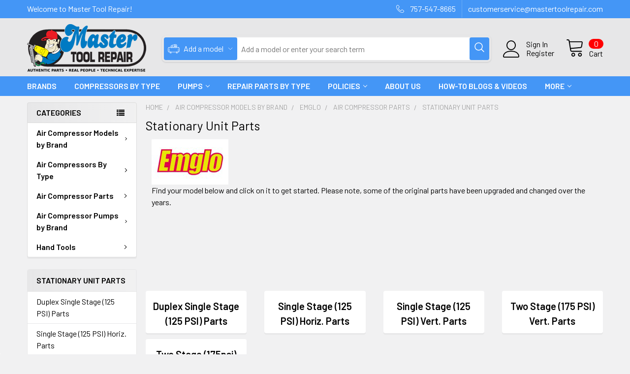

--- FILE ---
content_type: text/html; charset=UTF-8
request_url: https://mastertoolrepair.com/air-compressor-parts-by-brand/emglo/air-compressor-parts/stationary-unit-parts/
body_size: 33719
content:


    <!DOCTYPE html>
<html class="no-js" lang="en">
    
    <head>
        <script src="https://cdn.yottaa.com/rapid.rum.min.js?key=iNZAV5VenBczmw"></script>
        <script>
            Yo.configure('https://qoe-1.yottaa.net/api/v1/configure.rapid.js?key=iNZAV5VenBczmw');
        </script>
        <title>Emglo Stationary Unit Parts</title>
        <link rel="dns-prefetch preconnect" href="https://cdn11.bigcommerce.com/s-mtbw6a63iq" crossorigin><link rel="dns-prefetch preconnect" href="https://fonts.googleapis.com/" crossorigin><link rel="dns-prefetch preconnect" href="https://fonts.gstatic.com/" crossorigin>
        <meta name="keywords" content="Air Compressor, Air Compressor Parts, Air Compressor Pumps, air compressor parts online, air compressor replacement parts, air compressor pump parts, air compressor repair parts, air compressor replacement, portable air compressor parts, air compressor parts and service, air compressor parts &amp; accessories, Regulators, Parts, Pumps, Valves, Pressure Switches, Check Valves, Regulators"><meta name="description" content="EMGLO STATIONARY COMPRESSOR PARTS to repair your Emglo unit. Easy to shop site. Tech help and printable diagrams."><link rel='canonical' href='https://mastertoolrepair.com/air-compressor-parts-by-brand/emglo/air-compressor-parts/stationary-unit-parts/' /><meta name='platform' content='bigcommerce.stencil' />
        
        
    
    




        <link href="https://cdn11.bigcommerce.com/s-mtbw6a63iq/product_images/site-icon.png?t=1634145347" rel="shortcut icon">
        <meta name="viewport" content="width=device-width, initial-scale=1, maximum-scale=1">

        <meta name="google-site-verification" content="5tTLVxdF3qTT-cXOffuS5bhzOsmVj4G9JkjYxRKPAII" />
        <meta name="google-site-verification" content="7XhN-O5MYaKTSja3m0uvl6RybGgp4wWfIssRw7q4i14" />


        <script>
            document.documentElement.className = document.documentElement.className.replace('no-js', 'js');
        </script>

        <script>
    function browserSupportsAllFeatures() {
        return window.Promise
            && window.fetch
            && window.URL
            && window.URLSearchParams
            && window.WeakMap
            // object-fit support
            && ('objectFit' in document.documentElement.style);
    }

    function loadScript(src) {
        var js = document.createElement('script');
        js.src = src;
        js.onerror = function () {
            console.error('Failed to load polyfill script ' + src);
        };
        document.head.appendChild(js);
    }

    if (!browserSupportsAllFeatures()) {
        loadScript('https://cdn11.bigcommerce.com/s-mtbw6a63iq/stencil/88c6c4b0-7f79-013e-ce55-4e7dddb030cd/e/5c277570-cfa5-013e-4d1f-26d149433510/dist/theme-bundle.polyfills.js');
    }
</script>
        <script>window.consentManagerTranslations = `{"locale":"en","locales":{"consent_manager.data_collection_warning":"en","consent_manager.accept_all_cookies":"en","consent_manager.gdpr_settings":"en","consent_manager.data_collection_preferences":"en","consent_manager.manage_data_collection_preferences":"en","consent_manager.use_data_by_cookies":"en","consent_manager.data_categories_table":"en","consent_manager.allow":"en","consent_manager.accept":"en","consent_manager.deny":"en","consent_manager.dismiss":"en","consent_manager.reject_all":"en","consent_manager.category":"en","consent_manager.purpose":"en","consent_manager.functional_category":"en","consent_manager.functional_purpose":"en","consent_manager.analytics_category":"en","consent_manager.analytics_purpose":"en","consent_manager.targeting_category":"en","consent_manager.advertising_category":"en","consent_manager.advertising_purpose":"en","consent_manager.essential_category":"en","consent_manager.esential_purpose":"en","consent_manager.yes":"en","consent_manager.no":"en","consent_manager.not_available":"en","consent_manager.cancel":"en","consent_manager.save":"en","consent_manager.back_to_preferences":"en","consent_manager.close_without_changes":"en","consent_manager.unsaved_changes":"en","consent_manager.by_using":"en","consent_manager.agree_on_data_collection":"en","consent_manager.change_preferences":"en","consent_manager.cancel_dialog_title":"en","consent_manager.privacy_policy":"en","consent_manager.allow_category_tracking":"en","consent_manager.disallow_category_tracking":"en"},"translations":{"consent_manager.data_collection_warning":"We use cookies (and other similar technologies) to collect data to improve your shopping experience.","consent_manager.accept_all_cookies":"Accept All Cookies","consent_manager.gdpr_settings":"Settings","consent_manager.data_collection_preferences":"Website Data Collection Preferences","consent_manager.manage_data_collection_preferences":"Manage Website Data Collection Preferences","consent_manager.use_data_by_cookies":" uses data collected by cookies and JavaScript libraries to improve your shopping experience.","consent_manager.data_categories_table":"The table below outlines how we use this data by category. To opt out of a category of data collection, select 'No' and save your preferences.","consent_manager.allow":"Allow","consent_manager.accept":"Accept","consent_manager.deny":"Deny","consent_manager.dismiss":"Dismiss","consent_manager.reject_all":"Reject all","consent_manager.category":"Category","consent_manager.purpose":"Purpose","consent_manager.functional_category":"Functional","consent_manager.functional_purpose":"Enables enhanced functionality, such as videos and live chat. If you do not allow these, then some or all of these functions may not work properly.","consent_manager.analytics_category":"Analytics","consent_manager.analytics_purpose":"Provide statistical information on site usage, e.g., web analytics so we can improve this website over time.","consent_manager.targeting_category":"Targeting","consent_manager.advertising_category":"Advertising","consent_manager.advertising_purpose":"Used to create profiles or personalize content to enhance your shopping experience.","consent_manager.essential_category":"Essential","consent_manager.esential_purpose":"Essential for the site and any requested services to work, but do not perform any additional or secondary function.","consent_manager.yes":"Yes","consent_manager.no":"No","consent_manager.not_available":"N/A","consent_manager.cancel":"Cancel","consent_manager.save":"Save","consent_manager.back_to_preferences":"Back to Preferences","consent_manager.close_without_changes":"You have unsaved changes to your data collection preferences. Are you sure you want to close without saving?","consent_manager.unsaved_changes":"You have unsaved changes","consent_manager.by_using":"By using our website, you're agreeing to our","consent_manager.agree_on_data_collection":"By using our website, you're agreeing to the collection of data as described in our ","consent_manager.change_preferences":"You can change your preferences at any time","consent_manager.cancel_dialog_title":"Are you sure you want to cancel?","consent_manager.privacy_policy":"Privacy Policy","consent_manager.allow_category_tracking":"Allow [CATEGORY_NAME] tracking","consent_manager.disallow_category_tracking":"Disallow [CATEGORY_NAME] tracking"}}`;</script>
        
        <script>
            window.lazySizesConfig = window.lazySizesConfig || {};
            window.lazySizesConfig.loadMode = 1;
        </script>
        <script async src="https://cdn11.bigcommerce.com/s-mtbw6a63iq/stencil/88c6c4b0-7f79-013e-ce55-4e7dddb030cd/e/5c277570-cfa5-013e-4d1f-26d149433510/dist/theme-bundle.head_async.js"></script>

            <script>
                (function() {
                    var el = document.createElement('head');
                    el.innerHTML = '<link href="https://fonts.googleapis.com/css?family=Barlow:600,400&display=swap" rel="stylesheet">'.replace('rel="stylesheet"', 'rel="preload" as="style" onload="this.onload=null;this.rel=\'stylesheet\'"');
                    el.children && el.children[0] && document.head.appendChild(el.children[0]);
                })();
            </script>
            <noscript><link href="https://fonts.googleapis.com/css?family=Barlow:600,400&display=swap" rel="stylesheet"></noscript>

            <link data-stencil-stylesheet href="https://cdn11.bigcommerce.com/s-mtbw6a63iq/stencil/88c6c4b0-7f79-013e-ce55-4e7dddb030cd/e/5c277570-cfa5-013e-4d1f-26d149433510/css/theme-41f84a00-85df-013e-5fe7-52d3205c85c1.css" rel="stylesheet">

            <script>
                window.lazySizesConfig.loadHidden = false;
                window.lazySizesConfig.expand = 0;
            </script>
            <script>!function(n){"use strict";n.loadCSS||(n.loadCSS=function(){});var o=loadCSS.relpreload={};if(o.support=function(){var e;try{e=n.document.createElement("link").relList.supports("preload")}catch(t){e=!1}return function(){return e}}(),o.bindMediaToggle=function(t){var e=t.media||"all";function a(){t.addEventListener?t.removeEventListener("load",a):t.attachEvent&&t.detachEvent("onload",a),t.setAttribute("onload",null),t.media=e}t.addEventListener?t.addEventListener("load",a):t.attachEvent&&t.attachEvent("onload",a),setTimeout(function(){t.rel="stylesheet",t.media="only x"}),setTimeout(a,3e3)},o.poly=function(){if(!o.support())for(var t=n.document.getElementsByTagName("link"),e=0;e<t.length;e++){var a=t[e];"preload"!==a.rel||"style"!==a.getAttribute("as")||a.getAttribute("data-loadcss")||(a.setAttribute("data-loadcss",!0),o.bindMediaToggle(a))}},!o.support()){o.poly();var t=n.setInterval(o.poly,500);n.addEventListener?n.addEventListener("load",function(){o.poly(),n.clearInterval(t)}):n.attachEvent&&n.attachEvent("onload",function(){o.poly(),n.clearInterval(t)})}"undefined"!=typeof exports?exports.loadCSS=loadCSS:n.loadCSS=loadCSS}("undefined"!=typeof global?global:this);</script>
                <!-- Start Tracking Code for analytics_googleanalytics -->

<script async src="https://www.googletagmanager.com/gtag/js?id=UA-325848-1"></script>
<script>
window.dataLayer = window.dataLayer || [];
function gtag(){dataLayer.push(arguments);}
gtag('js', new Date());
gtag('config', 'UA-325848-1');

function trackEcommerce() {
    function gaAddTrans(orderID, store, total, tax, shipping, city, state, country, currency, channelInfo) {
        var transaction = {
            id: orderID,
            affiliation: store,
            revenue: total,
            tax: tax,
            shipping: shipping,
            city: city,
            state: state,
            country: country
        };

        if (currency) {
            transaction.currency = currency;
        }

        ga('ecommerce:addTransaction', transaction);
    }
    
    function gaAddItems(orderID, sku, product, variation, price, qty) {
        ga('ecommerce:addItem', {
            id: orderID,
            sku: sku,
            name: product,
            category: variation,
            price: price,
            quantity: qty
        });
    }

    function gaTrackTrans() {
        ga('ecommerce:send');
    }

    function gtagAddTrans(orderID, store, total, tax, shipping, city, state, country, currency, channelInfo) {
        this.transaction = {
            transaction_id: orderID,
            affiliation: store,
            value: total,
            tax: tax,
            shipping: shipping,
            items: []
        };

        if (currency) {
            this.transaction.currency = currency;
        }
    }

    function gtagAddItem(orderID, sku, product, variation, price, qty) {
        this.transaction.items.push({
            id: sku,
            name: product,
            category: variation,
            price: price,
            quantity: qty
        });
    }

    function gtagTrackTrans() {
        gtag('event', 'purchase', this.transaction);        
        this.transaction = null;
    }

    if (typeof gtag === 'function') {
        this._addTrans = gtagAddTrans;
        this._addItem = gtagAddItem;
        this._trackTrans = gtagTrackTrans;
    } else if (typeof ga === 'function') {
        this._addTrans = gaAddTrans;
        this._addItem = gaAddItems;
        this._trackTrans = gaTrackTrans;
    }
}

var pageTracker = new trackEcommerce();

</script>

<!-- End Tracking Code for analytics_googleanalytics -->

<!-- Start Tracking Code for analytics_googleanalytics4 -->

<script data-cfasync="false" src="https://cdn11.bigcommerce.com/shared/js/google_analytics4_bodl_subscribers-358423becf5d870b8b603a81de597c10f6bc7699.js" integrity="sha256-gtOfJ3Avc1pEE/hx6SKj/96cca7JvfqllWA9FTQJyfI=" crossorigin="anonymous"></script>
<script data-cfasync="false">
  (function () {
    window.dataLayer = window.dataLayer || [];

    function gtag(){
        dataLayer.push(arguments);
    }

    function initGA4(event) {
         function setupGtag() {
            function configureGtag() {
                gtag('js', new Date());
                gtag('set', 'developer_id.dMjk3Nj', true);
                gtag('config', 'G-8TJGLX1ESV');
            }

            var script = document.createElement('script');

            script.src = 'https://www.googletagmanager.com/gtag/js?id=G-8TJGLX1ESV';
            script.async = true;
            script.onload = configureGtag;

            document.head.appendChild(script);
        }

        setupGtag();

        if (typeof subscribeOnBodlEvents === 'function') {
            subscribeOnBodlEvents('G-8TJGLX1ESV', false);
        }

        window.removeEventListener(event.type, initGA4);
    }

    

    var eventName = document.readyState === 'complete' ? 'consentScriptsLoaded' : 'DOMContentLoaded';
    window.addEventListener(eventName, initGA4, false);
  })()
</script>

<!-- End Tracking Code for analytics_googleanalytics4 -->

<!-- Start Tracking Code for analytics_siteverification -->

<!-- Start Bing Tracking -->
<script>(function(w,d,t,r,u){var f,n,i;w[u]=w[u]||[],f=function(){var o={ti:"4025700"};o.q=w[u],w[u]=new UET(o),w[u].push("pageLoad")},n=d.createElement(t),n.src=r,n.async=1,n.onload=n.onreadystatechange=function(){var s=this.readyState;s&&s!=="loaded"&&s!=="complete"||(f(),n.onload=n.onreadystatechange=null)},i=d.getElementsByTagName(t)[0],i.parentNode.insertBefore(n,i)})(window,document,"script","//bat.bing.com/bat.js","uetq");</script>
<!-- End Bing Tracking -->

<meta name="google-site-verification" content="4PnrsreFNXTgw0rLU7kz89lZnB0BXfL4lUkJGpZlokw" />

<!-- Google tag (gtag.js) -->
<script async src="https://www.googletagmanager.com/gtag/js?id=AW-1072375809"></script>
<script>
  window.dataLayer = window.dataLayer || [];
  function gtag(){dataLayer.push(arguments);}
  gtag('js', new Date());

  gtag('config', 'AW-1072375809');
</script>



<!-- End Tracking Code for analytics_siteverification -->


<script type="text/javascript" src="https://checkout-sdk.bigcommerce.com/v1/loader.js" defer ></script>
<script type="text/javascript">
var BCData = {};
</script>
<script src='https://ochatbot.ometrics.com/shopifyometrics/js/154539b34f1f4df140ba4058f90c365c/ometrics.js' defer  ></script><script src='https://bigcommerce-storefront.getredo.com/main.js'   ></script><script></script><script type="text/javascript">
    (function(c,l,a,r,i,t,y){
        c[a]=c[a]||function(){(c[a].q=c[a].q||[]).push(arguments)};
        t=l.createElement(r);t.async=1;t.src="https://www.clarity.ms/tag/"+i;
        y=l.getElementsByTagName(r)[0];y.parentNode.insertBefore(t,y);
    })(window, document, "clarity", "script", "q0rhxr66ao");
</script><script readonly id='get_store_uid' store_uid='mtbw6a63iq'></script><script type='text/javascript' src='https://go.smartrmail.com/scripts/pop_up_v3_script_bc_tag_live.js?v=1.0.0'></script><script>
  const GADsconversionID = "1072375809"; // Do not include AW-
  const GADsPurchaseConvLabel = "Qa_aCN3cm5wYEIHQrP8D"; // From the Purchase Conversion
</script>

<script>
  const GADs_initial_script = document.createElement('script');
  GADs_initial_script.setAttribute('src', 'https://www.googletagmanager.com/gtag/js?id=AW-' + GADsconversionID);
  GADs_initial_script.setAttribute('async', '');
  document.head.appendChild(GADs_initial_script);

  window.dataLayer = window.dataLayer || [];
  function gtag() { dataLayer.push(arguments); }
  gtag('js', new Date());
  gtag('config', 'AW-' + GADsconversionID, { 'allow_enhanced_conversions': true });
</script>

<script>
  if ('category' === 'orderconfirmation') {

    // Fetch API to get product, order and customer details
    fetch('/api/storefront/orders/' + "" )
      .then((res) => res.json())
      .then((order) => {

        // Get order details
        var GADs_currency_code = order.currency.code;
        var GADs_order_amount = order.orderAmount;
        var GADs_order_email = order.billingAddress.email;
        var inputPhone = order.billingAddress.phone;
        var GADs_formatted_phone = "";

        // Format phone
        switch (true) {
          case inputPhone.indexOf("+") == 0:
            GADs_formatted_phone = inputPhone.replace(/[^0-9+]/gi, '');
            break;
          case inputPhone.indexOf("1") == 0:
            GADs_formatted_phone = "+" + inputPhone.replace(/[^0-9]/gi, '');
            break;
          default:
            GADs_formatted_phone = "+1" + inputPhone.replace(/[^0-9]/gi, '');
            break;
        }

        var GADs_items_list = order.lineItems.physicalItems.map((item) => {
          let itemID = item.productId;
          return {
            'id': itemID,
            'google_business_vertical': 'retail'
          };
        });

        gtag('set', 'user_data', {
          "email": GADs_order_email,
          "phone_number": GADs_formatted_phone
        });

        gtag('event', 'conversion', {
          'send_to': "AW-" + GADsconversionID + "/" + GADsPurchaseConvLabel,
          'value': GADs_order_amount,
          'currency': GADs_currency_code,
          'transaction_id': ""
        });

        gtag('event', 'purchase', {
          'send_to': "AW-" + GADsconversionID,
          'value': GADs_order_amount,
          'items': GADs_items_list
        });

      });
  }
</script>

<script>
  if ('category' === 'product') {
    gtag('event', 'view_item', {
      'send_to': "AW-" + GADsconversionID,
      'value': BCData.product_attributes.price.without_tax.value,
      'items': [
        {
          'id': '',
          'google_business_vertical': 'retail'
        }
      ]
    });
  }
</script>

<script>
  window.addEventListener('submit', function DR_addToCart(e) {
    if (e.target.attributes["data-cart-item-add"]) {
      gtag('event', 'add_to_cart',
        {
          'send_to': "AW-" + GADsconversionID,
          'value': BCData.product_attributes.price.without_tax.value,
          'items':
            [
              {
                'id': '',
                'google_business_vertical': 'retail'
              }
            ]
        });
    }
  })
</script><script>
  const GADsconversionID = "1072375809"; // Do not include AW-
  const GADsPurchaseConvLabel = "PKmVCKfwiwIQgdCs_wM"; // From the Purchase Conversion
</script>

<script>
  const GADs_initial_script = document.createElement('script');
  GADs_initial_script.setAttribute('src', 'https://www.googletagmanager.com/gtag/js?id=AW-' + GADsconversionID);
  GADs_initial_script.setAttribute('async', '');
  document.head.appendChild(GADs_initial_script);

  window.dataLayer = window.dataLayer || [];
  function gtag() { dataLayer.push(arguments); }
  gtag('js', new Date());
  gtag('config', 'AW-' + GADsconversionID, { 'allow_enhanced_conversions': true });
</script>

<script>
  if ('category' === 'orderconfirmation') {

    // Fetch API to get product, order and customer details
    fetch('/api/storefront/orders/' + "" )
      .then((res) => res.json())
      .then((order) => {

        // Get order details
        var GADs_currency_code = order.currency.code;
        var GADs_order_amount = order.orderAmount;
        var GADs_order_email = order.billingAddress.email;
        var inputPhone = order.billingAddress.phone;
        var GADs_formatted_phone = "";

        // Format phone
        switch (true) {
          case inputPhone.indexOf("+") == 0:
            GADs_formatted_phone = inputPhone.replace(/[^0-9+]/gi, '');
            break;
          case inputPhone.indexOf("1") == 0:
            GADs_formatted_phone = "+" + inputPhone.replace(/[^0-9]/gi, '');
            break;
          default:
            GADs_formatted_phone = "+1" + inputPhone.replace(/[^0-9]/gi, '');
            break;
        }

        var GADs_items_list = order.lineItems.physicalItems.map((item) => {
          let itemID = item.productId;
          return {
            'id': itemID,
            'google_business_vertical': 'retail'
          };
        });

        gtag('set', 'user_data', {
          "email": GADs_order_email,
          "phone_number": GADs_formatted_phone
        });

        gtag('event', 'conversion', {
          'send_to': "AW-" + GADsconversionID + "/" + GADsPurchaseConvLabel,
          'value': GADs_order_amount,
          'currency': GADs_currency_code,
          'transaction_id': ""
        });

        gtag('event', 'purchase', {
          'send_to': "AW-" + GADsconversionID,
          'value': GADs_order_amount,
          'items': GADs_items_list
        });

      });
  }
</script>

<script>
  if ('category' === 'product') {
    gtag('event', 'view_item', {
      'send_to': "AW-" + GADsconversionID,
      'value': BCData.product_attributes.price.without_tax.value,
      'items': [
        {
          'id': '',
          'google_business_vertical': 'retail'
        }
      ]
    });
  }
</script>

<script>
  window.addEventListener('submit', function DR_addToCart(e) {
    if (e.target.attributes["data-cart-item-add"]) {
      gtag('event', 'add_to_cart',
        {
          'send_to': "AW-" + GADsconversionID,
          'value': BCData.product_attributes.price.without_tax.value,
          'items':
            [
              {
                'id': '',
                'google_business_vertical': 'retail'
              }
            ]
        });
    }
  })
</script><!-- Google Tag Manager -->
<script>(function(w,d,s,l,i){w[l]=w[l]||[];w[l].push({'gtm.start':
new Date().getTime(),event:'gtm.js'});var f=d.getElementsByTagName(s)[0],
j=d.createElement(s),dl=l!='dataLayer'?'&l='+l:'';j.async=true;j.src=
'https://www.googletagmanager.com/gtm.js?id='+i+dl;f.parentNode.insertBefore(j,f);
})(window,document,'script','dataLayer','GTM-KXZDNS4');</script>
<!-- End Google Tag Manager -->

 <script data-cfasync="false" src="https://microapps.bigcommerce.com/bodl-events/1.9.4/index.js" integrity="sha256-Y0tDj1qsyiKBRibKllwV0ZJ1aFlGYaHHGl/oUFoXJ7Y=" nonce="" crossorigin="anonymous"></script>
 <script data-cfasync="false" nonce="">

 (function() {
    function decodeBase64(base64) {
       const text = atob(base64);
       const length = text.length;
       const bytes = new Uint8Array(length);
       for (let i = 0; i < length; i++) {
          bytes[i] = text.charCodeAt(i);
       }
       const decoder = new TextDecoder();
       return decoder.decode(bytes);
    }
    window.bodl = JSON.parse(decodeBase64("[base64]"));
 })()

 </script>

<script nonce="">
(function () {
    var xmlHttp = new XMLHttpRequest();

    xmlHttp.open('POST', 'https://bes.gcp.data.bigcommerce.com/nobot');
    xmlHttp.setRequestHeader('Content-Type', 'application/json');
    xmlHttp.send('{"store_id":"1001993007","timezone_offset":"-4.0","timestamp":"2026-01-17T15:41:45.68923200Z","visit_id":"b2073d31-b0ed-4007-9245-2d6d77e4e426","channel_id":1}');
})();
</script>




        <!-- snippet location htmlhead -->

         

                    <link
                        rel="stylesheet"
                        href="https://pim.mastertoolrepair.com/build/bigcommerce/assets/bigcommerce-widgets.ee3741e6.css"
                        onerror="this.href='https://pim.mastertoolrepair.com/assets/bigcommerce/css/bigcommerce-widgets.css'"
                    />
        <script src="https://pim.mastertoolrepair.com/build/bigcommerce/assets/solrSearch.ab84b353.js" type="module"></script>
        
        
        <style>
            .papaSupermarket-page--pages-home .proto-recommendations-element {
                display: none!important;
            }
        </style>
        
        <script type="application/ld+json">
            {
                "@context": "http://schema.org",
                "@type": "WebSite",
                "@id": "https://mastertoolrepair.com/#website",
                "url": "https://mastertoolrepair.com/",
                "name": "Master Tool Repair",
                "alternateName": "Master Tool Repair Company",
                "description": "Find top-quality air compressor parts and replacement pumps at Master Tool Repair. Browse brands like Craftsman, DEWALT, and more for reliable performance.", 
                "disambiguatingDescription": "Master Tool Repair offers a wide range of air compressor parts and pumps. Shop by brand or type to keep your equipment running smoothly.",
                "identifier": "https://en.wikipedia.org/wiki/Air_compressor",
                "image": "https://cdn11.bigcommerce.com/s-mtbw6a63iq/images/stencil/500w/mtr_logo-with-tagline_1637007645__85971.original.png",
                "mainEntityOfPage": "https://en.wikipedia.org/wiki/Compressor",
                "potentialAction": {
                  "@type": "SearchAction",
                  "target": "https://www.google.com/search?q=air+compressor+parts",
                  "query-input": "required name=air+compressor+parts"
                }
            }
        </script>
    </head>
    <body class="csscolumns papaSupermarket-layout--left-sidebar 
        papaSupermarket-style--modern
        papaSupermarket-pageType--category 
        papaSupermarket-page--pages-category 
        emthemesModez-productUniform
        
        papaSupermarket--showAllCategoriesMenu
        
        
        has-faceted
        
        
        
        " id="topOfPage">
        
        <!-- Google Tag Manager (noscript) -->
<noscript><iframe src="https://www.googletagmanager.com/ns.html?id=GTM-KXZDNS4"
height="0" width="0" style="display:none;visibility:hidden"></iframe></noscript>
<!-- End Google Tag Manager (noscript) -->


        <!-- snippet location header -->
        <svg data-src="https://cdn11.bigcommerce.com/s-mtbw6a63iq/stencil/88c6c4b0-7f79-013e-ce55-4e7dddb030cd/e/5c277570-cfa5-013e-4d1f-26d149433510/img/icon-sprite.svg" class="icons-svg-sprite"></svg>

        <div class="banners" data-banner-location="top">
</div>
    <div data-emthemesmodez-remote-banner="emthemesModezBannersBlockAdvTopHeader"></div>
<header class="header" role="banner" >
    <a href="#" class="mobileMenu-toggle" data-mobile-menu-toggle="menu">
        <span class="mobileMenu-toggleIcon">Toggle menu</span>
    </a>

    <div class="emthemesModez-header-topSection">
        <div class="container">
            <nav class="navUser navUser--storeInfo">
    <ul class="navUser-section">
        <li class="navUser-item">
            <span class="navUser-welcome">Welcome to Master Tool Repair!</span>
        </li>
    </ul>
</nav>

<nav class="navUser">


        
    <ul class="navUser-section">
        

        <li class="navUser-item">
            <a class="navUser-action" href="tel:757-547-8665">
                <span class="navUser-item-icon emthemesModez-icon-linear-phone-handset"></span>
                <span>757-547-8665</span>
            </a>
        </li>

        <li class="navUser-item">
            <a class="navUser-action" href="mailto:customerservice@mastertoolrepair.com">
                <span>customerservice@mastertoolrepair.com</span>
            </a>
        </li>

    </ul>
</nav>
        </div>
    </div>

    <div class="emthemesModez-header-userSection emthemesModez-header-userSection--logo-left" data-stickymenu>
        <div class="container">
            <nav class="navUser">
    
    <ul class="navUser-section navUser-section--alt">

            <li class="navUser-item navUser-item--account">
                    <span class="navUser-item-icon navUser-item-accountIcon emthemesModez-icon-linear-user"></span>
                    <div class="navUser-actions">
                        <a class="navUser-action" href="/login.php">
                            <span class="navUser-item-loginLabel">Sign In</span>
                        </a>
                            <a class="navUser-action" href="/login.php?action=create_account">Register</a>
                    </div>
            </li>

        

        <li class="navUser-item navUser-item--compare">
            <a class="navUser-action navUser-action--compare" href="/compare" data-compare-nav>Compare <span class="countPill countPill--positive countPill--alt"></span></a>
        </li>
        

        <li class="navUser-item navUser-item--recentlyViewed">
            <a class="navUser-action navUser-action--recentlyViewed" href="#recently-viewed" data-dropdown="recently-viewed-dropdown" data-options="align:right" title="Recently Viewed" style="display:none">
                <span class="navUser-item-icon navUser-item-recentlyViewedIcon"><svg class="icon"><use href="#icon-recent-list" /></svg></span>
                <span class="navUser-item-recentlyViewedLabel"><span class='firstword'>Recently </span>Viewed</span>
            </a>
            <div class="dropdown-menu" id="recently-viewed-dropdown" data-dropdown-content aria-hidden="true"></div>
        </li>

        <li class="navUser-item navUser-item--cart">

            <a
                class="navUser-action navUser-action--cart"
                data-cart-preview
                data-dropdown="cart-preview-dropdown"
                data-options="align:right"
                href="/cart.php"
                title="Cart">
                <span class="navUser-item-icon navUser-item-cartIcon"><svg class="icon"><use href="#icon-cart" /></svg></span>
                <span class="navUser-item-cartLabel">Cart</span> <span class="countPill cart-quantity"></span>
            </a>

            <div class="dropdown-menu" id="cart-preview-dropdown" data-dropdown-content aria-hidden="true"></div>
        </li>
    </ul>
</nav>

                <div class="header-logo header-logo--left">
                    <a href="https://mastertoolrepair.com/" data-instantload='{"page":"home"}'>
            <div class="header-logo-image-container">
                <img class="header-logo-image" src="https://cdn11.bigcommerce.com/s-mtbw6a63iq/images/stencil/250x100/mtr_logo-with-tagline_1637007645__85971.original.png" srcset="https://cdn11.bigcommerce.com/s-mtbw6a63iq/images/stencil/250x100/mtr_logo-with-tagline_1637007645__85971.original.png 1x, https://cdn11.bigcommerce.com/s-mtbw6a63iq/images/stencil/500w/mtr_logo-with-tagline_1637007645__85971.original.png 2x" alt="Master Tool Repair" title="Master Tool Repair">
            </div>
</a>
                </div>

            <div class="emthemesModez-quickSearch" data-prevent-quick-search-close>
            <!-- <div id="mtr-search-widget" class="real-mtr-search-widget tw-flex-grow tw-max-w-3xl"></div> -->
            <div id="mtr-search-widget"
                 class="real-mtr-search-widget tw-flex-grow tw-max-w-3xl"></div>
            <!-- Custom MTR search widget results -->
            <!-- <form action="/search-results" class="mtr-search-form">
                <div
                    class="form-prefixPostfix wrap"
                    style="
                        border: 1px solid #4496f6;
                        border-radius: 5px;
                        position: relative;
                        width: 100%;
                        overflow: hidden;
                    "
                >
                    <input
                        name="sq"
                        placeholder="Search the store"
                        autocomplete="off"
                        type="text"
                        style="
                            width: 100%;
                            border: none;
                            padding: .75rem;
                        "
                    />
                    <input
                        type="submit"
                        class="button button--primary form-prefixPostfix-button--postfix"
                        value="Search"
                        style="
                            position: absolute;
                            top: 0;
                            bottom: 0;
                            right: 0;
                            padding: 0 .75rem;
                            color: white;
                            background-color: #4496f6;
                            border-radius: 0;
                            border: none;
                            margin: 0;
                            height: auto;
                            max-width: 100px;
                        "
                    />
                </div>
                <div class="output"></div>
            </form> -->

</div>

<style>

</style>

            <style>
                .mobile-header-contact {
                    font-size: 14px;
                    text-align: center;
                }
                
                .mobile-header-contact a {
                    padding: 5px 0;
                }

                body {
                    padding-top: 95px!important;
                }


                @media (min-width: 400px) {
                    .mobile-header-contact {
                        font-size: 14px;
                        justify-content: space-between;
                        display: flex;
                        text-align: initial;
                    }
                    .mobile-header-contact a {
                        padding: 5px 0;
                    }

                    body {
                        padding-top: 85px!important;
                    }
                }

                @media (min-width: 768px) {
                    .mobile-header-contact {
                        display: none;
                    }
                    body {
                        padding-top: 0!important;
                    }
                }
            </style>

            <div class="mobile-header-contact">
                <a href="tel:757-547-8665">
                    <span>757-547-8665</span>
                </a>

                <a href="mailto:customerservice@mastertoolrepair.com">
                    <span>customerservice@mastertoolrepair.com</span>
                </a>
            </div>
        </div>
    </div>

    <div class="navPages-container navPages-container--bg" id="menu" data-menu>
        <div class="container">
            <nav class="navPages">

        <div class="emthemesModez-navPages-verticalCategories-container">
            <a class="navPages-action has-subMenu" data-collapsible="emthemesModez-verticalCategories"
                data-collapsible-disabled-breakpoint="medium"
                data-collapsible-disabled-state="open"
                data-collapsible-enabled-state="closed">Categories</a>
            <div class="emthemesModez-verticalCategories " id="emthemesModez-verticalCategories" data-emthemesmodez-fix-height="emthemesModez-section1-container" aria-hidden="true">
                <ul class="navPages-list navPages-list--categories">

                            <li class="navPages-item navPages-item--standard">
                                <a class="navPages-action has-subMenu " href="https://mastertoolrepair.com/air-compressor-parts-by-brand-1/"
    data-instantload
    
    data-collapsible="navPages-52435"
    data-collapsible-disabled-breakpoint="medium"
    data-collapsible-disabled-state="open"
    data-collapsible-enabled-state="closed">
    Air Compressor Models by Brand <i class="icon navPages-action-moreIcon" aria-hidden="true"><svg><use href="#icon-chevron-down" /></svg></i>
</a>
<div class="navPage-subMenu
            navPage-subMenu--standard
            " id="navPages-52435" aria-hidden="true" tabindex="-1">
    <ul class="navPage-subMenu-list">
        <li class="navPage-subMenu-item">
            <a class="navPage-subMenu-action navPages-action" href="https://mastertoolrepair.com/air-compressor-parts-by-brand-1/" data-instantload>All Air Compressor Models by Brand</a>
        </li>
            <li class="navPage-subMenu-item">
                <a class="navPage-subMenu-action navPages-action" href="https://mastertoolrepair.com/air-compressor-parts-by-brand/abac-american-imc-1/" data-instantload >American IMC, BelAire</a>
            </li>
            <li class="navPage-subMenu-item">
                <a class="navPage-subMenu-action navPages-action" href="https://mastertoolrepair.com/air-compressor-parts-by-brand/bostitch" data-instantload >Bostitch</a>
            </li>
            <li class="navPage-subMenu-item">
                <a class="navPage-subMenu-action navPages-action" href="https://mastertoolrepair.com/air-compressor-parts-by-brand/briggs-stratton-1/" data-instantload >Briggs &amp; Stratton</a>
            </li>
            <li class="navPage-subMenu-item">
                <a class="navPage-subMenu-action navPages-action" href="https://mastertoolrepair.com/air-compressor-parts-by-brand/brute/" data-instantload >Brute</a>
            </li>
            <li class="navPage-subMenu-item">
                <a class="navPage-subMenu-action navPages-action" href="https://mastertoolrepair.com/air-compressor-parts-by-brand/california-air-tools/" data-instantload >California Air Tools</a>
            </li>
            <li class="navPage-subMenu-item">
                <a class="navPage-subMenu-action navPages-action" href="https://mastertoolrepair.com/air-compressor-parts-by-brand/campbell-hausfeld-1/" data-instantload >Campbell Hausfeld</a>
            </li>
            <li class="navPage-subMenu-item">
                <a class="navPage-subMenu-action navPages-action" href="https://mastertoolrepair.com/air-compressor-parts-by-brand/central-pneumatic-1/" data-instantload >Central Pneumatic</a>
            </li>
            <li class="navPage-subMenu-item">
                <a class="navPage-subMenu-action navPages-action" href="https://mastertoolrepair.com/air-compressor-parts-by-brand/chicago-pneumatic-1/" data-instantload >Chicago Pneumatic</a>
            </li>
            <li class="navPage-subMenu-item">
                <a class="navPage-subMenu-action navPages-action" href="https://mastertoolrepair.com/air-compressor-parts-by-brand/coleman-powermate-1/" data-instantload >Coleman Powermate</a>
            </li>
            <li class="navPage-subMenu-item">
                <a class="navPage-subMenu-action navPages-action" href="https://mastertoolrepair.com/air-compressor-parts-by-brand/sears-craftsman/" data-instantload >Craftsman</a>
            </li>
            <li class="navPage-subMenu-item">
                <a class="navPage-subMenu-action navPages-action" href="https://mastertoolrepair.com/air-compressor-parts-by-brand/devilbiss/" data-instantload >DeVilbiss</a>
            </li>
            <li class="navPage-subMenu-item">
                <a class="navPage-subMenu-action navPages-action" href="https://mastertoolrepair.com/air-compressor-parts-by-brand/dewalt/" data-instantload >DEWALT</a>
            </li>
            <li class="navPage-subMenu-item">
                <a class="navPage-subMenu-action navPages-action" href="https://mastertoolrepair.com/air-compressor-parts-by-brand/emglo/" data-instantload >Emglo</a>
            </li>
            <li class="navPage-subMenu-item">
                <a class="navPage-subMenu-action navPages-action" href="https://mastertoolrepair.com/air-compressor-parts-by-brand/fini/" data-instantload >Fini</a>
            </li>
            <li class="navPage-subMenu-item">
                <a class="navPage-subMenu-action navPages-action" href="https://mastertoolrepair.com/air-compressor-parts-by-brand/grip-rite-1/" data-instantload >Grip Rite</a>
            </li>
            <li class="navPage-subMenu-item">
                <a class="navPage-subMenu-action navPages-action" href="https://mastertoolrepair.com/air-compressor-parts-by-brand/hitachi-metabo/" data-instantload >Hitachi / Metabo HPT</a>
            </li>
            <li class="navPage-subMenu-item">
                <a class="navPage-subMenu-action navPages-action" href="https://mastertoolrepair.com/air-compressor-parts-by-brand/husky-1/" data-instantload >Husky</a>
            </li>
            <li class="navPage-subMenu-item">
                <a class="navPage-subMenu-action navPages-action" href="https://mastertoolrepair.com/air-compressor-parts-by-brand/industrial-air/" data-instantload >Industrial Air</a>
            </li>
            <li class="navPage-subMenu-item">
                <a class="navPage-subMenu-action navPages-action" href="https://mastertoolrepair.com/air-compressor-parts-by-brand/jenny-1/" data-instantload >Jenny</a>
            </li>
            <li class="navPage-subMenu-item">
                <a class="navPage-subMenu-action navPages-action" href="https://mastertoolrepair.com/air-compressor-parts-by-brand/kellogg-1/" data-instantload >Kellogg</a>
            </li>
            <li class="navPage-subMenu-item">
                <a class="navPage-subMenu-action navPages-action" href="https://mastertoolrepair.com/air-compressor-parts-by-brand/kobalt/" data-instantload >Kobalt</a>
            </li>
            <li class="navPage-subMenu-item">
                <a class="navPage-subMenu-action navPages-action" href="https://mastertoolrepair.com/air-compressor-parts-by-brand/masterforce/" data-instantload >Masterforce</a>
            </li>
            <li class="navPage-subMenu-item">
                <a class="navPage-subMenu-action navPages-action" href="https://mastertoolrepair.com/air-compressor-parts-by-brand/maxus/" data-instantload >Maxus</a>
            </li>
            <li class="navPage-subMenu-item">
                <a class="navPage-subMenu-action navPages-action" href="https://mastertoolrepair.com/air-compressor-parts-by-brand/morgan-series-1/" data-instantload >Morgan Series</a>
            </li>
            <li class="navPage-subMenu-item">
                <a class="navPage-subMenu-action navPages-action" href="https://mastertoolrepair.com/air-compressor-parts-by-brand/napa/" data-instantload >NAPA</a>
            </li>
            <li class="navPage-subMenu-item">
                <a class="navPage-subMenu-action navPages-action" href="https://mastertoolrepair.com/air-compressor-parts-by-brand/porter-cable/" data-instantload >Porter Cable</a>
            </li>
            <li class="navPage-subMenu-item">
                <a class="navPage-subMenu-action navPages-action" href="https://mastertoolrepair.com/air-compressor-parts-by-brand/ridgid-1/" data-instantload >Ridgid</a>
            </li>
            <li class="navPage-subMenu-item">
                <a class="navPage-subMenu-action navPages-action" href="https://mastertoolrepair.com/air-compressor-parts-by-brand/rol-air/" data-instantload >Rolair</a>
            </li>
            <li class="navPage-subMenu-item">
                <a class="navPage-subMenu-action navPages-action" href="https://mastertoolrepair.com/air-compressor-parts-by-brand/ryobi/" data-instantload >Ryobi</a>
            </li>
            <li class="navPage-subMenu-item">
                <a class="navPage-subMenu-action navPages-action" href="https://mastertoolrepair.com/air-compressor-parts-by-brand/sanborn/" data-instantload >Sanborn</a>
            </li>
            <li class="navPage-subMenu-item">
                <a class="navPage-subMenu-action navPages-action" href="https://mastertoolrepair.com/air-compressor-parts-by-brand/senco/" data-instantload >Senco</a>
            </li>
            <li class="navPage-subMenu-item">
                <a class="navPage-subMenu-action navPages-action" href="https://mastertoolrepair.com/air-compressor-parts-by-brand/snap-on/" data-instantload >Snap-on</a>
            </li>
            <li class="navPage-subMenu-item">
                <a class="navPage-subMenu-action navPages-action" href="https://mastertoolrepair.com/air-compressor-parts-by-brand/speedaire-1/" data-instantload >Speedaire</a>
            </li>
            <li class="navPage-subMenu-item">
                <a class="navPage-subMenu-action navPages-action" href="https://mastertoolrepair.com/air-compressor-parts-by-brand/task-force-1/" data-instantload >Task Force</a>
            </li>
            <li class="navPage-subMenu-item">
                <a class="navPage-subMenu-action navPages-action" href="https://mastertoolrepair.com/air-compressor-parts-by-brand/thomas/" data-instantload >Thomas</a>
            </li>
            <li class="navPage-subMenu-item">
                <a class="navPage-subMenu-action navPages-action" href="https://mastertoolrepair.com/air-compressor-parts-by-brand/u-s-general-1/" data-instantload >U.S. General</a>
            </li>
            <li class="navPage-subMenu-item">
                <a class="navPage-subMenu-action navPages-action" href="https://mastertoolrepair.com/air-compressor-parts-by-brand/westward-1/" data-instantload >Westward</a>
            </li>
    </ul>
</div>
                            </li>
                            <li class="navPages-item navPages-item--standard">
                                <a class="navPages-action has-subMenu " href="https://mastertoolrepair.com/air-compressors-by-type/"
    data-instantload
    
    data-collapsible="navPages-52842"
    data-collapsible-disabled-breakpoint="medium"
    data-collapsible-disabled-state="open"
    data-collapsible-enabled-state="closed">
    Air Compressors By Type <i class="icon navPages-action-moreIcon" aria-hidden="true"><svg><use href="#icon-chevron-down" /></svg></i>
</a>
<div class="navPage-subMenu
            navPage-subMenu--standard
            " id="navPages-52842" aria-hidden="true" tabindex="-1">
    <ul class="navPage-subMenu-list">
        <li class="navPage-subMenu-item">
            <a class="navPage-subMenu-action navPages-action" href="https://mastertoolrepair.com/air-compressors-by-type/" data-instantload>All Air Compressors By Type</a>
        </li>
            <li class="navPage-subMenu-item">
                <a class="navPage-subMenu-action navPages-action" href="https://mastertoolrepair.com/air-compressors-by-type/electric/" data-instantload >Electric Air Compressors</a>
            </li>
            <li class="navPage-subMenu-item">
                <a class="navPage-subMenu-action navPages-action" href="https://mastertoolrepair.com/air-compressors-by-type/gas/" data-instantload >Gas Air Compressors</a>
            </li>
            <li class="navPage-subMenu-item">
                <a class="navPage-subMenu-action navPages-action" href="https://mastertoolrepair.com/air-compressors-by-type/oil-free/" data-instantload >Oil-Free Air Compressors</a>
            </li>
            <li class="navPage-subMenu-item">
                <a class="navPage-subMenu-action navPages-action" href="https://mastertoolrepair.com/air-compressors-by-type/oil-lubricated/" data-instantload >Oil-Lubricated Air Compressors</a>
            </li>
            <li class="navPage-subMenu-item">
                <a class="navPage-subMenu-action navPages-action" href="https://mastertoolrepair.com/air-compressors-by-type/portable/" data-instantload >Portable Air Compressors</a>
            </li>
            <li class="navPage-subMenu-item">
                <a class="navPage-subMenu-action navPages-action" href="https://mastertoolrepair.com/air-compressors-by-type/stationary/" data-instantload >Stationary Air Compressors</a>
            </li>
            <li class="navPage-subMenu-item">
                <a class="navPage-subMenu-action navPages-action" href="https://mastertoolrepair.com/air-compressors-by-type/ultra-quiet/" data-instantload >Ultra-Quiet Air Compressors</a>
            </li>
    </ul>
</div>
                            </li>
                            <li class="navPages-item navPages-item--standard">
                                <a class="navPages-action has-subMenu " href="https://mastertoolrepair.com/air-compressor-parts/"
    data-instantload
    
    data-collapsible="navPages-52709"
    data-collapsible-disabled-breakpoint="medium"
    data-collapsible-disabled-state="open"
    data-collapsible-enabled-state="closed">
    Air Compressor Parts <i class="icon navPages-action-moreIcon" aria-hidden="true"><svg><use href="#icon-chevron-down" /></svg></i>
</a>
<div class="navPage-subMenu
            navPage-subMenu--standard
            " id="navPages-52709" aria-hidden="true" tabindex="-1">
    <ul class="navPage-subMenu-list">
        <li class="navPage-subMenu-item">
            <a class="navPage-subMenu-action navPages-action" href="https://mastertoolrepair.com/air-compressor-parts/" data-instantload>All Air Compressor Parts</a>
        </li>
            <li class="navPage-subMenu-item">
                <a class="navPage-subMenu-action navPages-action" href="https://mastertoolrepair.com/air-compressor-parts/air-compressor-air-filters/" data-instantload >Air Compressor Air Filters and Maintenance Kits...</a>
            </li>
            <li class="navPage-subMenu-item">
                <a class="navPage-subMenu-action navPages-action" href="https://mastertoolrepair.com/air-compressor-parts/air-manifolds/" data-instantload >Air Compressor Air Line Manifolds &amp; Auxiliary A...</a>
            </li>
            <li class="navPage-subMenu-item">
                <a class="navPage-subMenu-action navPages-action" href="https://mastertoolrepair.com/air-compressor-parts/air-compressor-belts/" data-instantload >Air Compressor Belts</a>
            </li>
            <li class="navPage-subMenu-item">
                <a class="navPage-subMenu-action navPages-action" href="https://mastertoolrepair.com/air-compressor-parts/air-compressor-centrifugal-unloader-valves/" data-instantload >Air Compressor Centrifugal Unloader Valves</a>
            </li>
            <li class="navPage-subMenu-item">
                <a class="navPage-subMenu-action navPages-action" href="https://mastertoolrepair.com/air-compressor-parts/check-valves/" data-instantload >Air Compressor Check Valves</a>
            </li>
            <li class="navPage-subMenu-item">
                <a class="navPage-subMenu-action navPages-action" href="https://mastertoolrepair.com/categories/air-compressor-parts/air-compressor-couplers-plugs-and-other-acces.html" data-instantload >Air Compressor Couplers, Plugs, &amp; Other Accesso...</a>
            </li>
            <li class="navPage-subMenu-item">
                <a class="navPage-subMenu-action navPages-action" href="https://mastertoolrepair.com/air-compressor-parts/drain-cocks/" data-instantload >Air Compressor Drain Valves &amp; Drain Cocks </a>
            </li>
            <li class="navPage-subMenu-item">
                <a class="navPage-subMenu-action navPages-action" href="https://mastertoolrepair.com/air-compressor-parts/new-air-compressors-tools/new-pneumatic-nail-guns-accessories/" data-instantload >Air Compressor Guns &amp; Accessories</a>
            </li>
            <li class="navPage-subMenu-item">
                <a class="navPage-subMenu-action navPages-action" href="https://mastertoolrepair.com/air-compressor-parts/air-compressor-hose-hose-reels/" data-instantload >Air Compressor Hoses &amp; Hose Reels</a>
            </li>
            <li class="navPage-subMenu-item">
                <a class="navPage-subMenu-action navPages-action" href="https://mastertoolrepair.com/air-compressor-parts/air-line-lubricators/" data-instantload >Air Compressor In-Line Lubricators</a>
            </li>
            <li class="navPage-subMenu-item">
                <a class="navPage-subMenu-action navPages-action" href="https://mastertoolrepair.com/air-compressor-parts/isolator-pads-and-rubber-feet/" data-instantload >Air Compressor Isolator Pads and Rubber Feet</a>
            </li>
            <li class="navPage-subMenu-item">
                <a class="navPage-subMenu-action navPages-action" href="https://mastertoolrepair.com/air-compressor-parts/air-compressor-line-filters/" data-instantload >Air Compressor Line Filters</a>
            </li>
            <li class="navPage-subMenu-item">
                <a class="navPage-subMenu-action navPages-action" href="https://mastertoolrepair.com/air-compressor-parts/magnetic-starters/" data-instantload >Air Compressor Magnetic Starters</a>
            </li>
            <li class="navPage-subMenu-item">
                <a class="navPage-subMenu-action navPages-action" href="https://mastertoolrepair.com/air-compressor-parts/motor-pulleys/" data-instantload >Air Compressor Motor Pulleys</a>
            </li>
            <li class="navPage-subMenu-item">
                <a class="navPage-subMenu-action navPages-action" href="https://mastertoolrepair.com/air-compressor-parts/air-compressor-oil/" data-instantload >Air Compressor Oil</a>
            </li>
            <li class="navPage-subMenu-item">
                <a class="navPage-subMenu-action navPages-action" href="https://mastertoolrepair.com/air-compressor-parts/oil-sight-glasses/" data-instantload >Air Compressor Oil Sight Glasses</a>
            </li>
            <li class="navPage-subMenu-item">
                <a class="navPage-subMenu-action navPages-action" href="https://mastertoolrepair.com/air-compressor-parts/pilot-unloader-valve-controls/" data-instantload >Air Compressor Pilot Valves</a>
            </li>
            <li class="navPage-subMenu-item">
                <a class="navPage-subMenu-action navPages-action" href="https://mastertoolrepair.com/air-compressor-parts/pressure-gauges/" data-instantload >Air Compressor Pressure Gauges</a>
            </li>
            <li class="navPage-subMenu-item">
                <a class="navPage-subMenu-action navPages-action" href="https://mastertoolrepair.com/air-compressor-parts/pressure-regulators/" data-instantload >Air Compressor Pressure Regulators</a>
            </li>
            <li class="navPage-subMenu-item">
                <a class="navPage-subMenu-action navPages-action" href="https://mastertoolrepair.com/air-compressor-parts/pressure-switches/" data-instantload >Air Compressor Pressure Switches</a>
            </li>
            <li class="navPage-subMenu-item">
                <a class="navPage-subMenu-action navPages-action" href="https://mastertoolrepair.com/air-compressor-parts/air-compressor-rebuild-tools/" data-instantload >Air Compressor Rebuild Tools</a>
            </li>
            <li class="navPage-subMenu-item">
                <a class="navPage-subMenu-action navPages-action" href="https://mastertoolrepair.com/air-compressor-parts/safety-relief-valves/" data-instantload >Air Compressor Safety Relief Valves</a>
            </li>
            <li class="navPage-subMenu-item">
                <a class="navPage-subMenu-action navPages-action" href="https://mastertoolrepair.com/air-compressor-parts/throttle-control-valves/" data-instantload >Air Compressor Throttle Control Valves</a>
            </li>
            <li class="navPage-subMenu-item">
                <a class="navPage-subMenu-action navPages-action" href="https://mastertoolrepair.com/air-compressor-parts/transfer-tubes-nylon-tubing/" data-instantload >Air Compressor Tubing &amp; Transfer Tubes</a>
            </li>
            <li class="navPage-subMenu-item">
                <a class="navPage-subMenu-action navPages-action" href="https://mastertoolrepair.com/air-compressor-parts/new-air-compressors-tools/" data-instantload >Air Compressors, Oil-Bath and Oil-Free</a>
            </li>
            <li class="navPage-subMenu-item">
                <a class="navPage-subMenu-action navPages-action" href="https://mastertoolrepair.com/categories/air-compressor-parts/air-compressor-electric-motors.html" data-instantload >Electric Motors</a>
            </li>
            <li class="navPage-subMenu-item">
                <a class="navPage-subMenu-action navPages-action" href="https://mastertoolrepair.com/categories/air-compressor-parts/pressure-pots-accessories.html" data-instantload >Pressure Pots &amp; Accessories</a>
            </li>
    </ul>
</div>
                            </li>
                            <li class="navPages-item navPages-item--standard">
                                <a class="navPages-action has-subMenu " href="https://mastertoolrepair.com/pumps-by-brand/"
    data-instantload
    
    data-collapsible="navPages-61456"
    data-collapsible-disabled-breakpoint="medium"
    data-collapsible-disabled-state="open"
    data-collapsible-enabled-state="closed">
    Air Compressor Pumps by Brand <i class="icon navPages-action-moreIcon" aria-hidden="true"><svg><use href="#icon-chevron-down" /></svg></i>
</a>
<div class="navPage-subMenu
            navPage-subMenu--standard
            " id="navPages-61456" aria-hidden="true" tabindex="-1">
    <ul class="navPage-subMenu-list">
        <li class="navPage-subMenu-item">
            <a class="navPage-subMenu-action navPages-action" href="https://mastertoolrepair.com/pumps-by-brand/" data-instantload>All Air Compressor Pumps by Brand</a>
        </li>
            <li class="navPage-subMenu-item">
                <a class="navPage-subMenu-action navPages-action" href="https://mastertoolrepair.com/pumps-by-brand/belaire/" data-instantload >Belaire Air Compressor Pumps</a>
            </li>
            <li class="navPage-subMenu-item">
                <a class="navPage-subMenu-action navPages-action" href="https://mastertoolrepair.com/pumps-by-brand/bostitch/" data-instantload >Bostitch Air Compressor Pumps</a>
            </li>
            <li class="navPage-subMenu-item">
                <a class="navPage-subMenu-action navPages-action" href="https://mastertoolrepair.com/pumps-by-brand/california-air-tools/" data-instantload >California Air Tools Air Compressor Pumps</a>
            </li>
            <li class="navPage-subMenu-item">
                <a class="navPage-subMenu-action navPages-action" href="https://mastertoolrepair.com/pumps-by-brand/campbell-hausfeld/" data-instantload >Campbell Hausfeld Air Compressor Pumps</a>
            </li>
            <li class="navPage-subMenu-item">
                <a class="navPage-subMenu-action navPages-action" href="https://mastertoolrepair.com/pumps-by-brand/chicago-pneumatic/" data-instantload >Chicago Pneumatic Air Compressor Pumps</a>
            </li>
            <li class="navPage-subMenu-item">
                <a class="navPage-subMenu-action navPages-action" href="https://mastertoolrepair.com/pumps-by-brand/coleman-powermate-sanborn/" data-instantload >Coleman Powermate Sanborn Air Compressor Pumps</a>
            </li>
            <li class="navPage-subMenu-item">
                <a class="navPage-subMenu-action navPages-action" href="https://mastertoolrepair.com/pumps-by-brand/craftsmen/" data-instantload >Craftsman Air Compressor Pumps</a>
            </li>
            <li class="navPage-subMenu-item">
                <a class="navPage-subMenu-action navPages-action" href="https://mastertoolrepair.com/pumps-by-brand/dewalt/" data-instantload >DeWalt Air Compressor Pumps</a>
            </li>
            <li class="navPage-subMenu-item">
                <a class="navPage-subMenu-action navPages-action" href="https://mastertoolrepair.com/pumps-by-brand/emglo/" data-instantload >Emglo Air Compressor Pumps</a>
            </li>
            <li class="navPage-subMenu-item">
                <a class="navPage-subMenu-action navPages-action" href="https://mastertoolrepair.com/pumps-by-brand/fini/" data-instantload >Fini Air Compressor Pumps</a>
            </li>
            <li class="navPage-subMenu-item">
                <a class="navPage-subMenu-action navPages-action" href="https://mastertoolrepair.com/pumps-by-brand/grip-rite/" data-instantload >Grip Rite Air Compressor Pumps</a>
            </li>
            <li class="navPage-subMenu-item">
                <a class="navPage-subMenu-action navPages-action" href="https://mastertoolrepair.com/pumps-by-brand/hitachi/" data-instantload >Hitachi Air Compressor Pumps</a>
            </li>
            <li class="navPage-subMenu-item">
                <a class="navPage-subMenu-action navPages-action" href="https://mastertoolrepair.com/pumps-by-brand/husky/" data-instantload >Husky Air Compressor Pumps</a>
            </li>
            <li class="navPage-subMenu-item">
                <a class="navPage-subMenu-action navPages-action" href="https://mastertoolrepair.com/pumps-by-brand/imc-atlas-copco/" data-instantload >IMC-ATLAS COPCO Air Compressor Pumps</a>
            </li>
            <li class="navPage-subMenu-item">
                <a class="navPage-subMenu-action navPages-action" href="https://mastertoolrepair.com/pumps-by-brand/industrial-air/" data-instantload >Industrial Air Air Compressor Pumps</a>
            </li>
            <li class="navPage-subMenu-item">
                <a class="navPage-subMenu-action navPages-action" href="https://mastertoolrepair.com/pumps-by-brand/jenny/" data-instantload >Jenny Air Compressor Pumps</a>
            </li>
            <li class="navPage-subMenu-item">
                <a class="navPage-subMenu-action navPages-action" href="https://mastertoolrepair.com/pumps-by-brand/kellog/" data-instantload >Kellogg Air Compressor Pumps</a>
            </li>
            <li class="navPage-subMenu-item">
                <a class="navPage-subMenu-action navPages-action" href="https://mastertoolrepair.com/pumps-by-brand/kobalt/" data-instantload >Kobalt Air Compressor Pumps</a>
            </li>
            <li class="navPage-subMenu-item">
                <a class="navPage-subMenu-action navPages-action" href="https://mastertoolrepair.com/pumps-by-brand/master-force/" data-instantload >Master Force Air Compressor Pumps</a>
            </li>
            <li class="navPage-subMenu-item">
                <a class="navPage-subMenu-action navPages-action" href="https://mastertoolrepair.com/pumps-by-brand/maxus/" data-instantload >Maxus Air Compressor Pumps</a>
            </li>
            <li class="navPage-subMenu-item">
                <a class="navPage-subMenu-action navPages-action" href="https://mastertoolrepair.com/pumps-by-brand/napa/" data-instantload >NAPA Air Compressor Pumps</a>
            </li>
            <li class="navPage-subMenu-item">
                <a class="navPage-subMenu-action navPages-action" href="https://mastertoolrepair.com/pumps-by-brand/porter-cable/" data-instantload >Porter Cable Air Compressor Pumps</a>
            </li>
            <li class="navPage-subMenu-item">
                <a class="navPage-subMenu-action navPages-action" href="https://mastertoolrepair.com/pumps-by-brand/ridgid/" data-instantload >Ridgid Air Compressor Pumps</a>
            </li>
            <li class="navPage-subMenu-item">
                <a class="navPage-subMenu-action navPages-action" href="https://mastertoolrepair.com/pumps-by-brand/rol-air/" data-instantload >Rolair Air Compressor Pumps</a>
            </li>
            <li class="navPage-subMenu-item">
                <a class="navPage-subMenu-action navPages-action" href="https://mastertoolrepair.com/categories/air-compressor-pumps-by-brand/schulz-air-compressor-pumps.html" data-instantload >Schulz Air Compressor Pumps</a>
            </li>
            <li class="navPage-subMenu-item">
                <a class="navPage-subMenu-action navPages-action" href="https://mastertoolrepair.com/pumps-by-brand/senco/" data-instantload >Senco Air Compressor Pumps</a>
            </li>
            <li class="navPage-subMenu-item">
                <a class="navPage-subMenu-action navPages-action" href="https://mastertoolrepair.com/pumps-by-brand/speedaire/" data-instantload >Speedaire Air Compressor Pumps</a>
            </li>
    </ul>
</div>
                            </li>
                            <li class="navPages-item navPages-item--standard">
                                <a class="navPages-action has-subMenu " href="https://mastertoolrepair.com/hand-tools/"
    data-instantload
    
    data-collapsible="navPages-62499"
    data-collapsible-disabled-breakpoint="medium"
    data-collapsible-disabled-state="open"
    data-collapsible-enabled-state="closed">
    Hand Tools <i class="icon navPages-action-moreIcon" aria-hidden="true"><svg><use href="#icon-chevron-down" /></svg></i>
</a>
<div class="navPage-subMenu
            navPage-subMenu--standard
            " id="navPages-62499" aria-hidden="true" tabindex="-1">
    <ul class="navPage-subMenu-list">
        <li class="navPage-subMenu-item">
            <a class="navPage-subMenu-action navPages-action" href="https://mastertoolrepair.com/hand-tools/" data-instantload>All Hand Tools</a>
        </li>
            <li class="navPage-subMenu-item">
                <a class="navPage-subMenu-action navPages-action" href="https://mastertoolrepair.com/categories/eclipse-tools/1000v-insulated-tools.html" data-instantload >1000V Insulated Tools</a>
            </li>
            <li class="navPage-subMenu-item">
                <a class="navPage-subMenu-action navPages-action" href="https://mastertoolrepair.com/categories/eclipse-tools/crimpers-die-sets.html" data-instantload >Crimpers &amp; Die Sets</a>
            </li>
            <li class="navPage-subMenu-item">
                <a class="navPage-subMenu-action navPages-action" href="https://mastertoolrepair.com/categories/eclipse-tools/holemaking.html" data-instantload >Holemaking Tools</a>
            </li>
            <li class="navPage-subMenu-item">
                <a class="navPage-subMenu-action navPages-action" href="https://mastertoolrepair.com/categories/eclipse-tools/hydraulic-tools.html" data-instantload >Hydraulic Tools</a>
            </li>
            <li class="navPage-subMenu-item">
                <a class="navPage-subMenu-action navPages-action" href="https://mastertoolrepair.com/categories/eclipse-tools/knives-scissors-saws.html" data-instantload >Knives &amp; Scissors</a>
            </li>
            <li class="navPage-subMenu-item">
                <a class="navPage-subMenu-action navPages-action" href="https://mastertoolrepair.com/categories/eclipse-tools/multimeters.html" data-instantload >Multimeters, Telecom, &amp; Testing</a>
            </li>
            <li class="navPage-subMenu-item">
                <a class="navPage-subMenu-action navPages-action" href="https://mastertoolrepair.com/hand-tools/pliers-strippers-cutters/" data-instantload >Pliers, Strippers &amp; Cutters</a>
            </li>
            <li class="navPage-subMenu-item">
                <a class="navPage-subMenu-action navPages-action" href="https://mastertoolrepair.com/categories/eclipse-tools/punchdown-tools.html" data-instantload >Punchdown Tools</a>
            </li>
            <li class="navPage-subMenu-item">
                <a class="navPage-subMenu-action navPages-action" href="https://mastertoolrepair.com/categories/eclipse-tools/screwdrivers-bits.html" data-instantload >Screwdrivers &amp; Bits</a>
            </li>
            <li class="navPage-subMenu-item">
                <a class="navPage-subMenu-action navPages-action" href="https://mastertoolrepair.com/categories/eclipse-tools/soldering-assembly.html" data-instantload >Soldering &amp; Assembly Tools</a>
            </li>
            <li class="navPage-subMenu-item">
                <a class="navPage-subMenu-action navPages-action" href="https://mastertoolrepair.com/categories/eclipse-tools/tool-kits-cases.html" data-instantload >Tool Kits, Cases, &amp; More</a>
            </li>
            <li class="navPage-subMenu-item">
                <a class="navPage-subMenu-action navPages-action" href="https://mastertoolrepair.com/categories/eclipse-tools/wrenches-sockets.html" data-instantload >Wrenches &amp; Sockets</a>
            </li>
    </ul>
</div>
                            </li>
                    
                </ul>
            </div>
        </div>
    
    
        <ul class="navPages-list">
                <li class="navPages-item">
                    <a class="navPages-action" data-instantload href="/air-compressor-parts-by-brand-1/">Brands</a>
                </li>
                <li class="navPages-item">
                    <a class="navPages-action" data-instantload href="/air-compressors-by-type/">Compressors By Type</a>
                </li>
                <li class="navPages-item">
                    <a class="navPages-action has-subMenu" href="#" 
    data-instantload
    data-collapsible="navPages-page-2"
    data-collapsible-disabled-breakpoint="medium"
    data-collapsible-disabled-state="open"
    data-collapsible-enabled-state="closed">
    Pumps <i class="icon navPages-action-moreIcon" aria-hidden="true"><svg><use href="#icon-chevron-down" /></svg></i>
</a>
<div class="navPage-subMenu navPage-subMenu--standard" id="navPages-page-2" aria-hidden="true" tabindex="-1">
    <ul class="navPage-subMenu-list">
        <li class="navPage-subMenu-item">
            <a class="navPage-subMenu-action navPages-action" data-instantload href="#">Pumps</a>
        </li>
            <li class="navPage-subMenu-item">
                    <a class="navPage-subMenu-action navPages-action" data-instantload href="/pumps-by-brand/">Pumps by Brand</a>
            </li>
    </ul>
</div>
                </li>
                <li class="navPages-item">
                    <a class="navPages-action" data-instantload href="/air-compressor-parts/">Repair Parts by Type</a>
                </li>
                <li class="navPages-item">
                    <a class="navPages-action has-subMenu" href="https://mastertoolrepair.com/policies/" 
    data-instantload
    data-collapsible="navPages-page-4"
    data-collapsible-disabled-breakpoint="medium"
    data-collapsible-disabled-state="open"
    data-collapsible-enabled-state="closed">
    Policies <i class="icon navPages-action-moreIcon" aria-hidden="true"><svg><use href="#icon-chevron-down" /></svg></i>
</a>
<div class="navPage-subMenu navPage-subMenu--standard" id="navPages-page-4" aria-hidden="true" tabindex="-1">
    <ul class="navPage-subMenu-list">
        <li class="navPage-subMenu-item">
            <a class="navPage-subMenu-action navPages-action" data-instantload href="https://mastertoolrepair.com/policies/">Policies</a>
        </li>
            <li class="navPage-subMenu-item">
                    <a class="navPage-subMenu-action navPages-action" data-instantload href="https://mastertoolrepair.com/policies/privacy-policy/">Privacy Policy</a>
            </li>
            <li class="navPage-subMenu-item">
                    <a class="navPage-subMenu-action navPages-action" data-instantload href="https://mastertoolrepair.com/policies/terms-and-conditions/">Terms and Conditions</a>
            </li>
            <li class="navPage-subMenu-item">
                    <a class="navPage-subMenu-action navPages-action" data-instantload href="https://mastertoolrepair.com/pages/policies/order-processing-and-shipping-info.html">Order Processing and Shipping Info</a>
            </li>
            <li class="navPage-subMenu-item">
                    <a class="navPage-subMenu-action navPages-action" data-instantload href="https://mastertoolrepair.com/return-policy-procedures/">Returns </a>
            </li>
    </ul>
</div>
                </li>
                <li class="navPages-item">
                    <a class="navPages-action" data-instantload href="https://mastertoolrepair.com/about-us/">About Us</a>
                </li>
                <li class="navPages-item">
                    <a class="navPages-action" data-instantload href="https://mastertoolrepair.com/pages/how-to-blogs-videos.html/">How-To Blogs &amp; Videos</a>
                </li>
                <li class="navPages-item">
                    <a class="navPages-action" data-instantload href="https://mastertoolrepair.com/technical-help/">Technical Help</a>
                </li>
                <li class="navPages-item">
                    <a class="navPages-action" data-instantload href="/account.php?action=order_status">My Account</a>
                </li>
                <li class="navPages-item">
                    <a class="navPages-action" data-instantload href="https://mastertoolrepair.com/contact-us/">Contact Us</a>
                </li>
        </ul>
    <ul class="navPages-list navPages-list--user">
            <li class="navPages-item">
                <a class="navPages-action" href="/login.php">Sign In</a>
                    <a class="navPages-action" href="/login.php?action=create_account">Register</a>
            </li>
    </ul>

</nav>
        </div>
    </div>

    <div data-content-region="header_navigation_bottom--global"><div data-layout-id="e1f3d899-e41f-4e51-ac56-8c2d4dd7d399">       <div data-sub-layout-container="0afd0f4b-3989-45c3-ad75-18325b75c852" data-layout-name="Layout">
    <style data-container-styling="0afd0f4b-3989-45c3-ad75-18325b75c852">
        [data-sub-layout-container="0afd0f4b-3989-45c3-ad75-18325b75c852"] {
            box-sizing: border-box;
            display: flex;
            flex-wrap: wrap;
            z-index: 0;
            position: relative;
            height: ;
            padding-top: 0px;
            padding-right: 0px;
            padding-bottom: 0px;
            padding-left: 0px;
            margin-top: 0px;
            margin-right: 0px;
            margin-bottom: 0px;
            margin-left: 0px;
            border-width: 0px;
            border-style: solid;
            border-color: #333333;
        }

        [data-sub-layout-container="0afd0f4b-3989-45c3-ad75-18325b75c852"]:after {
            display: block;
            position: absolute;
            top: 0;
            left: 0;
            bottom: 0;
            right: 0;
            background-size: cover;
            z-index: auto;
        }
    </style>

    <div data-sub-layout="aaa0e815-84e7-40f2-bcb4-078b2c9dcd63">
        <style data-column-styling="aaa0e815-84e7-40f2-bcb4-078b2c9dcd63">
            [data-sub-layout="aaa0e815-84e7-40f2-bcb4-078b2c9dcd63"] {
                display: flex;
                flex-direction: column;
                box-sizing: border-box;
                flex-basis: 100%;
                max-width: 100%;
                z-index: 0;
                position: relative;
                height: ;
                padding-top: 0px;
                padding-right: 10.5px;
                padding-bottom: 0px;
                padding-left: 10.5px;
                margin-top: 0px;
                margin-right: 0px;
                margin-bottom: 0px;
                margin-left: 0px;
                border-width: 0px;
                border-style: solid;
                border-color: #333333;
                justify-content: center;
            }
            [data-sub-layout="aaa0e815-84e7-40f2-bcb4-078b2c9dcd63"]:after {
                display: block;
                position: absolute;
                top: 0;
                left: 0;
                bottom: 0;
                right: 0;
                background-size: cover;
                z-index: auto;
            }
            @media only screen and (max-width: 700px) {
                [data-sub-layout="aaa0e815-84e7-40f2-bcb4-078b2c9dcd63"] {
                    flex-basis: 100%;
                    max-width: 100%;
                }
            }
        </style>
    </div>
</div>

       <div data-sub-layout-container="2ffa90a3-a7e7-4129-8c83-9a043bc727fa" data-layout-name="Layout">
    <style data-container-styling="2ffa90a3-a7e7-4129-8c83-9a043bc727fa">
        [data-sub-layout-container="2ffa90a3-a7e7-4129-8c83-9a043bc727fa"] {
            box-sizing: border-box;
            display: flex;
            flex-wrap: wrap;
            z-index: 0;
            position: relative;
            height: ;
            padding-top: 0px;
            padding-right: 0px;
            padding-bottom: 0px;
            padding-left: 0px;
            margin-top: 0px;
            margin-right: 0px;
            margin-bottom: 0px;
            margin-left: 0px;
            border-width: 0px;
            border-style: solid;
            border-color: #333333;
        }

        [data-sub-layout-container="2ffa90a3-a7e7-4129-8c83-9a043bc727fa"]:after {
            display: block;
            position: absolute;
            top: 0;
            left: 0;
            bottom: 0;
            right: 0;
            background-size: cover;
            z-index: auto;
        }
    </style>

    <div data-sub-layout="52a8c4ae-7f28-48cc-acbf-fb7d12dfd114">
        <style data-column-styling="52a8c4ae-7f28-48cc-acbf-fb7d12dfd114">
            [data-sub-layout="52a8c4ae-7f28-48cc-acbf-fb7d12dfd114"] {
                display: flex;
                flex-direction: column;
                box-sizing: border-box;
                flex-basis: 100%;
                max-width: 100%;
                z-index: 0;
                position: relative;
                height: ;
                padding-top: 0px;
                padding-right: 10.5px;
                padding-bottom: 0px;
                padding-left: 10.5px;
                margin-top: 0px;
                margin-right: 0px;
                margin-bottom: 0px;
                margin-left: 0px;
                border-width: 0px;
                border-style: solid;
                border-color: #333333;
                justify-content: center;
            }
            [data-sub-layout="52a8c4ae-7f28-48cc-acbf-fb7d12dfd114"]:after {
                display: block;
                position: absolute;
                top: 0;
                left: 0;
                bottom: 0;
                right: 0;
                background-size: cover;
                z-index: auto;
            }
            @media only screen and (max-width: 700px) {
                [data-sub-layout="52a8c4ae-7f28-48cc-acbf-fb7d12dfd114"] {
                    flex-basis: 100%;
                    max-width: 100%;
                }
            }
        </style>
    </div>
</div>

</div></div>
</header>

<div class="emthemesModez-quickSearch emthemesModez-quickSearch--mobileOnly" data-prevent-quick-search-close>
            <!-- <div id="mtr-search-widget" class="real-mtr-search-widget tw-flex-grow tw-max-w-3xl"></div> -->
            <div id="mtr-search-widget"
                 class="real-mtr-search-widget tw-flex-grow tw-max-w-3xl"></div>
            <!-- Custom MTR search widget results -->
            <!-- <form action="/search-results" class="mtr-search-form">
                <div
                    class="form-prefixPostfix wrap"
                    style="
                        border: 1px solid #4496f6;
                        border-radius: 5px;
                        position: relative;
                        width: 100%;
                        overflow: hidden;
                    "
                >
                    <input
                        name="sq"
                        placeholder="Search the store"
                        autocomplete="off"
                        type="text"
                        style="
                            width: 100%;
                            border: none;
                            padding: .75rem;
                        "
                    />
                    <input
                        type="submit"
                        class="button button--primary form-prefixPostfix-button--postfix"
                        value="Search"
                        style="
                            position: absolute;
                            top: 0;
                            bottom: 0;
                            right: 0;
                            padding: 0 .75rem;
                            color: white;
                            background-color: #4496f6;
                            border-radius: 0;
                            border: none;
                            margin: 0;
                            height: auto;
                            max-width: 100px;
                        "
                    />
                </div>
                <div class="output"></div>
            </form> -->

</div>

<style>

</style>

<div class="dropdown dropdown--quickSearch" id="quickSearch" aria-hidden="true" tabindex="-1" data-prevent-quick-search-close>
    <div class="container">
        <section class="quickSearchResults" data-bind="html: results"></section>
    </div>
</div>
<div class="emthemesModez-overlay"></div>

<div data-content-region="header_bottom--global"><div data-layout-id="df8ba1ef-e200-4b9b-9c1f-9b7ba4df99f1">       <div data-sub-layout-container="d5f42724-e8e4-4ca0-8fa3-6429050bb60c" data-layout-name="Layout">
    <style data-container-styling="d5f42724-e8e4-4ca0-8fa3-6429050bb60c">
        [data-sub-layout-container="d5f42724-e8e4-4ca0-8fa3-6429050bb60c"] {
            box-sizing: border-box;
            display: flex;
            flex-wrap: wrap;
            z-index: 0;
            position: relative;
            height: ;
            padding-top: 0px;
            padding-right: 0px;
            padding-bottom: 0px;
            padding-left: 0px;
            margin-top: 0px;
            margin-right: 0px;
            margin-bottom: 0px;
            margin-left: 0px;
            border-width: 0px;
            border-style: solid;
            border-color: #333333;
        }

        [data-sub-layout-container="d5f42724-e8e4-4ca0-8fa3-6429050bb60c"]:after {
            display: block;
            position: absolute;
            top: 0;
            left: 0;
            bottom: 0;
            right: 0;
            background-size: cover;
            z-index: auto;
        }
    </style>

    <div data-sub-layout="7b30f8fd-c6fa-4e0e-9662-5a2b1960e8ce">
        <style data-column-styling="7b30f8fd-c6fa-4e0e-9662-5a2b1960e8ce">
            [data-sub-layout="7b30f8fd-c6fa-4e0e-9662-5a2b1960e8ce"] {
                display: flex;
                flex-direction: column;
                box-sizing: border-box;
                flex-basis: 100%;
                max-width: 100%;
                z-index: 0;
                position: relative;
                height: ;
                padding-top: 0px;
                padding-right: 10.5px;
                padding-bottom: 0px;
                padding-left: 10.5px;
                margin-top: 0px;
                margin-right: 0px;
                margin-bottom: 0px;
                margin-left: 0px;
                border-width: 0px;
                border-style: solid;
                border-color: #333333;
                justify-content: center;
            }
            [data-sub-layout="7b30f8fd-c6fa-4e0e-9662-5a2b1960e8ce"]:after {
                display: block;
                position: absolute;
                top: 0;
                left: 0;
                bottom: 0;
                right: 0;
                background-size: cover;
                z-index: auto;
            }
            @media only screen and (max-width: 700px) {
                [data-sub-layout="7b30f8fd-c6fa-4e0e-9662-5a2b1960e8ce"] {
                    flex-basis: 100%;
                    max-width: 100%;
                }
            }
        </style>
    </div>
</div>

</div></div>
<div data-content-region="header_bottom"></div>

    <div data-emthemesmodez-remote-banner="emthemesModezBannersBlockAfterHeader"></div>
        <div class="body" data-currency-code="USD">
     
    <div class="container">
        
<h1 class="page-heading page-heading--mobileOnly">
        Stationary Unit Parts
</h1>

<div class="page">
    <aside class="page-sidebar page-sidebar--top" id="faceted-search-container">
        <nav>
            <div class="sidebarBlock sidebarBlock--verticalCategories sidebarBlock--verticalAllCategories">
    <div class="emthemesModez-navPages-verticalCategories-container">
        <a class="navPages-action has-subMenu" data-collapsible="emthemesModez-verticalCategories-sidebar"
            data-collapsible-disabled-breakpoint="medium"
            data-collapsible-disabled-state="open"
            data-collapsible-enabled-state="closed">Categories</a>
        <div class="emthemesModez-verticalCategories emthemesModez-verticalCategories--open" id="emthemesModez-verticalCategories-sidebar" aria-hidden="false">
            <ul class="navPages-list navPages-list--categories">
                        <li class="navPages-item navPages-item--standard">
                            <a class="navPages-action has-subMenu " href="https://mastertoolrepair.com/air-compressor-parts-by-brand-1/"
    data-instantload
    
    data-collapsible="navPages-52435-sidebar"
    data-collapsible-disabled-breakpoint="medium"
    data-collapsible-disabled-state="open"
    data-collapsible-enabled-state="closed">
    Air Compressor Models by Brand <i class="icon navPages-action-moreIcon" aria-hidden="true"><svg><use href="#icon-chevron-down" /></svg></i>
</a>
<div class="navPage-subMenu
            navPage-subMenu--standard
            " id="navPages-52435-sidebar" aria-hidden="true" tabindex="-1">
    <ul class="navPage-subMenu-list">
        <li class="navPage-subMenu-item">
            <a class="navPage-subMenu-action navPages-action" href="https://mastertoolrepair.com/air-compressor-parts-by-brand-1/" data-instantload>All Air Compressor Models by Brand</a>
        </li>
            <li class="navPage-subMenu-item">
                <a class="navPage-subMenu-action navPages-action" href="https://mastertoolrepair.com/air-compressor-parts-by-brand/abac-american-imc-1/" data-instantload >American IMC, BelAire</a>
            </li>
            <li class="navPage-subMenu-item">
                <a class="navPage-subMenu-action navPages-action" href="https://mastertoolrepair.com/air-compressor-parts-by-brand/bostitch" data-instantload >Bostitch</a>
            </li>
            <li class="navPage-subMenu-item">
                <a class="navPage-subMenu-action navPages-action" href="https://mastertoolrepair.com/air-compressor-parts-by-brand/briggs-stratton-1/" data-instantload >Briggs &amp; Stratton</a>
            </li>
            <li class="navPage-subMenu-item">
                <a class="navPage-subMenu-action navPages-action" href="https://mastertoolrepair.com/air-compressor-parts-by-brand/brute/" data-instantload >Brute</a>
            </li>
            <li class="navPage-subMenu-item">
                <a class="navPage-subMenu-action navPages-action" href="https://mastertoolrepair.com/air-compressor-parts-by-brand/california-air-tools/" data-instantload >California Air Tools</a>
            </li>
            <li class="navPage-subMenu-item">
                <a class="navPage-subMenu-action navPages-action" href="https://mastertoolrepair.com/air-compressor-parts-by-brand/campbell-hausfeld-1/" data-instantload >Campbell Hausfeld</a>
            </li>
            <li class="navPage-subMenu-item">
                <a class="navPage-subMenu-action navPages-action" href="https://mastertoolrepair.com/air-compressor-parts-by-brand/central-pneumatic-1/" data-instantload >Central Pneumatic</a>
            </li>
            <li class="navPage-subMenu-item">
                <a class="navPage-subMenu-action navPages-action" href="https://mastertoolrepair.com/air-compressor-parts-by-brand/chicago-pneumatic-1/" data-instantload >Chicago Pneumatic</a>
            </li>
            <li class="navPage-subMenu-item">
                <a class="navPage-subMenu-action navPages-action" href="https://mastertoolrepair.com/air-compressor-parts-by-brand/coleman-powermate-1/" data-instantload >Coleman Powermate</a>
            </li>
            <li class="navPage-subMenu-item">
                <a class="navPage-subMenu-action navPages-action" href="https://mastertoolrepair.com/air-compressor-parts-by-brand/sears-craftsman/" data-instantload >Craftsman</a>
            </li>
            <li class="navPage-subMenu-item">
                <a class="navPage-subMenu-action navPages-action" href="https://mastertoolrepair.com/air-compressor-parts-by-brand/devilbiss/" data-instantload >DeVilbiss</a>
            </li>
            <li class="navPage-subMenu-item">
                <a class="navPage-subMenu-action navPages-action" href="https://mastertoolrepair.com/air-compressor-parts-by-brand/dewalt/" data-instantload >DEWALT</a>
            </li>
            <li class="navPage-subMenu-item">
                <a class="navPage-subMenu-action navPages-action" href="https://mastertoolrepair.com/air-compressor-parts-by-brand/emglo/" data-instantload >Emglo</a>
            </li>
            <li class="navPage-subMenu-item">
                <a class="navPage-subMenu-action navPages-action" href="https://mastertoolrepair.com/air-compressor-parts-by-brand/fini/" data-instantload >Fini</a>
            </li>
            <li class="navPage-subMenu-item">
                <a class="navPage-subMenu-action navPages-action" href="https://mastertoolrepair.com/air-compressor-parts-by-brand/grip-rite-1/" data-instantload >Grip Rite</a>
            </li>
            <li class="navPage-subMenu-item">
                <a class="navPage-subMenu-action navPages-action" href="https://mastertoolrepair.com/air-compressor-parts-by-brand/hitachi-metabo/" data-instantload >Hitachi / Metabo HPT</a>
            </li>
            <li class="navPage-subMenu-item">
                <a class="navPage-subMenu-action navPages-action" href="https://mastertoolrepair.com/air-compressor-parts-by-brand/husky-1/" data-instantload >Husky</a>
            </li>
            <li class="navPage-subMenu-item">
                <a class="navPage-subMenu-action navPages-action" href="https://mastertoolrepair.com/air-compressor-parts-by-brand/industrial-air/" data-instantload >Industrial Air</a>
            </li>
            <li class="navPage-subMenu-item">
                <a class="navPage-subMenu-action navPages-action" href="https://mastertoolrepair.com/air-compressor-parts-by-brand/jenny-1/" data-instantload >Jenny</a>
            </li>
            <li class="navPage-subMenu-item">
                <a class="navPage-subMenu-action navPages-action" href="https://mastertoolrepair.com/air-compressor-parts-by-brand/kellogg-1/" data-instantload >Kellogg</a>
            </li>
            <li class="navPage-subMenu-item">
                <a class="navPage-subMenu-action navPages-action" href="https://mastertoolrepair.com/air-compressor-parts-by-brand/kobalt/" data-instantload >Kobalt</a>
            </li>
            <li class="navPage-subMenu-item">
                <a class="navPage-subMenu-action navPages-action" href="https://mastertoolrepair.com/air-compressor-parts-by-brand/masterforce/" data-instantload >Masterforce</a>
            </li>
            <li class="navPage-subMenu-item">
                <a class="navPage-subMenu-action navPages-action" href="https://mastertoolrepair.com/air-compressor-parts-by-brand/maxus/" data-instantload >Maxus</a>
            </li>
            <li class="navPage-subMenu-item">
                <a class="navPage-subMenu-action navPages-action" href="https://mastertoolrepair.com/air-compressor-parts-by-brand/morgan-series-1/" data-instantload >Morgan Series</a>
            </li>
            <li class="navPage-subMenu-item">
                <a class="navPage-subMenu-action navPages-action" href="https://mastertoolrepair.com/air-compressor-parts-by-brand/napa/" data-instantload >NAPA</a>
            </li>
            <li class="navPage-subMenu-item">
                <a class="navPage-subMenu-action navPages-action" href="https://mastertoolrepair.com/air-compressor-parts-by-brand/porter-cable/" data-instantload >Porter Cable</a>
            </li>
            <li class="navPage-subMenu-item">
                <a class="navPage-subMenu-action navPages-action" href="https://mastertoolrepair.com/air-compressor-parts-by-brand/ridgid-1/" data-instantload >Ridgid</a>
            </li>
            <li class="navPage-subMenu-item">
                <a class="navPage-subMenu-action navPages-action" href="https://mastertoolrepair.com/air-compressor-parts-by-brand/rol-air/" data-instantload >Rolair</a>
            </li>
            <li class="navPage-subMenu-item">
                <a class="navPage-subMenu-action navPages-action" href="https://mastertoolrepair.com/air-compressor-parts-by-brand/ryobi/" data-instantload >Ryobi</a>
            </li>
            <li class="navPage-subMenu-item">
                <a class="navPage-subMenu-action navPages-action" href="https://mastertoolrepair.com/air-compressor-parts-by-brand/sanborn/" data-instantload >Sanborn</a>
            </li>
            <li class="navPage-subMenu-item">
                <a class="navPage-subMenu-action navPages-action" href="https://mastertoolrepair.com/air-compressor-parts-by-brand/senco/" data-instantload >Senco</a>
            </li>
            <li class="navPage-subMenu-item">
                <a class="navPage-subMenu-action navPages-action" href="https://mastertoolrepair.com/air-compressor-parts-by-brand/snap-on/" data-instantload >Snap-on</a>
            </li>
            <li class="navPage-subMenu-item">
                <a class="navPage-subMenu-action navPages-action" href="https://mastertoolrepair.com/air-compressor-parts-by-brand/speedaire-1/" data-instantload >Speedaire</a>
            </li>
            <li class="navPage-subMenu-item">
                <a class="navPage-subMenu-action navPages-action" href="https://mastertoolrepair.com/air-compressor-parts-by-brand/task-force-1/" data-instantload >Task Force</a>
            </li>
            <li class="navPage-subMenu-item">
                <a class="navPage-subMenu-action navPages-action" href="https://mastertoolrepair.com/air-compressor-parts-by-brand/thomas/" data-instantload >Thomas</a>
            </li>
            <li class="navPage-subMenu-item">
                <a class="navPage-subMenu-action navPages-action" href="https://mastertoolrepair.com/air-compressor-parts-by-brand/u-s-general-1/" data-instantload >U.S. General</a>
            </li>
            <li class="navPage-subMenu-item">
                <a class="navPage-subMenu-action navPages-action" href="https://mastertoolrepair.com/air-compressor-parts-by-brand/westward-1/" data-instantload >Westward</a>
            </li>
    </ul>
</div>
                        </li>
                        <li class="navPages-item navPages-item--standard">
                            <a class="navPages-action has-subMenu " href="https://mastertoolrepair.com/air-compressors-by-type/"
    data-instantload
    
    data-collapsible="navPages-52842-sidebar"
    data-collapsible-disabled-breakpoint="medium"
    data-collapsible-disabled-state="open"
    data-collapsible-enabled-state="closed">
    Air Compressors By Type <i class="icon navPages-action-moreIcon" aria-hidden="true"><svg><use href="#icon-chevron-down" /></svg></i>
</a>
<div class="navPage-subMenu
            navPage-subMenu--standard
            " id="navPages-52842-sidebar" aria-hidden="true" tabindex="-1">
    <ul class="navPage-subMenu-list">
        <li class="navPage-subMenu-item">
            <a class="navPage-subMenu-action navPages-action" href="https://mastertoolrepair.com/air-compressors-by-type/" data-instantload>All Air Compressors By Type</a>
        </li>
            <li class="navPage-subMenu-item">
                <a class="navPage-subMenu-action navPages-action" href="https://mastertoolrepair.com/air-compressors-by-type/electric/" data-instantload >Electric Air Compressors</a>
            </li>
            <li class="navPage-subMenu-item">
                <a class="navPage-subMenu-action navPages-action" href="https://mastertoolrepair.com/air-compressors-by-type/gas/" data-instantload >Gas Air Compressors</a>
            </li>
            <li class="navPage-subMenu-item">
                <a class="navPage-subMenu-action navPages-action" href="https://mastertoolrepair.com/air-compressors-by-type/oil-free/" data-instantload >Oil-Free Air Compressors</a>
            </li>
            <li class="navPage-subMenu-item">
                <a class="navPage-subMenu-action navPages-action" href="https://mastertoolrepair.com/air-compressors-by-type/oil-lubricated/" data-instantload >Oil-Lubricated Air Compressors</a>
            </li>
            <li class="navPage-subMenu-item">
                <a class="navPage-subMenu-action navPages-action" href="https://mastertoolrepair.com/air-compressors-by-type/portable/" data-instantload >Portable Air Compressors</a>
            </li>
            <li class="navPage-subMenu-item">
                <a class="navPage-subMenu-action navPages-action" href="https://mastertoolrepair.com/air-compressors-by-type/stationary/" data-instantload >Stationary Air Compressors</a>
            </li>
            <li class="navPage-subMenu-item">
                <a class="navPage-subMenu-action navPages-action" href="https://mastertoolrepair.com/air-compressors-by-type/ultra-quiet/" data-instantload >Ultra-Quiet Air Compressors</a>
            </li>
    </ul>
</div>
                        </li>
                        <li class="navPages-item navPages-item--standard">
                            <a class="navPages-action has-subMenu " href="https://mastertoolrepair.com/air-compressor-parts/"
    data-instantload
    
    data-collapsible="navPages-52709-sidebar"
    data-collapsible-disabled-breakpoint="medium"
    data-collapsible-disabled-state="open"
    data-collapsible-enabled-state="closed">
    Air Compressor Parts <i class="icon navPages-action-moreIcon" aria-hidden="true"><svg><use href="#icon-chevron-down" /></svg></i>
</a>
<div class="navPage-subMenu
            navPage-subMenu--standard
            " id="navPages-52709-sidebar" aria-hidden="true" tabindex="-1">
    <ul class="navPage-subMenu-list">
        <li class="navPage-subMenu-item">
            <a class="navPage-subMenu-action navPages-action" href="https://mastertoolrepair.com/air-compressor-parts/" data-instantload>All Air Compressor Parts</a>
        </li>
            <li class="navPage-subMenu-item">
                <a class="navPage-subMenu-action navPages-action" href="https://mastertoolrepair.com/air-compressor-parts/air-compressor-air-filters/" data-instantload >Air Compressor Air Filters and Maintenance Kits...</a>
            </li>
            <li class="navPage-subMenu-item">
                <a class="navPage-subMenu-action navPages-action" href="https://mastertoolrepair.com/air-compressor-parts/air-manifolds/" data-instantload >Air Compressor Air Line Manifolds &amp; Auxiliary A...</a>
            </li>
            <li class="navPage-subMenu-item">
                <a class="navPage-subMenu-action navPages-action" href="https://mastertoolrepair.com/air-compressor-parts/air-compressor-belts/" data-instantload >Air Compressor Belts</a>
            </li>
            <li class="navPage-subMenu-item">
                <a class="navPage-subMenu-action navPages-action" href="https://mastertoolrepair.com/air-compressor-parts/air-compressor-centrifugal-unloader-valves/" data-instantload >Air Compressor Centrifugal Unloader Valves</a>
            </li>
            <li class="navPage-subMenu-item">
                <a class="navPage-subMenu-action navPages-action" href="https://mastertoolrepair.com/air-compressor-parts/check-valves/" data-instantload >Air Compressor Check Valves</a>
            </li>
            <li class="navPage-subMenu-item">
                <a class="navPage-subMenu-action navPages-action" href="https://mastertoolrepair.com/categories/air-compressor-parts/air-compressor-couplers-plugs-and-other-acces.html" data-instantload >Air Compressor Couplers, Plugs, &amp; Other Accesso...</a>
            </li>
            <li class="navPage-subMenu-item">
                <a class="navPage-subMenu-action navPages-action" href="https://mastertoolrepair.com/air-compressor-parts/drain-cocks/" data-instantload >Air Compressor Drain Valves &amp; Drain Cocks </a>
            </li>
            <li class="navPage-subMenu-item">
                <a class="navPage-subMenu-action navPages-action" href="https://mastertoolrepair.com/air-compressor-parts/new-air-compressors-tools/new-pneumatic-nail-guns-accessories/" data-instantload >Air Compressor Guns &amp; Accessories</a>
            </li>
            <li class="navPage-subMenu-item">
                <a class="navPage-subMenu-action navPages-action" href="https://mastertoolrepair.com/air-compressor-parts/air-compressor-hose-hose-reels/" data-instantload >Air Compressor Hoses &amp; Hose Reels</a>
            </li>
            <li class="navPage-subMenu-item">
                <a class="navPage-subMenu-action navPages-action" href="https://mastertoolrepair.com/air-compressor-parts/air-line-lubricators/" data-instantload >Air Compressor In-Line Lubricators</a>
            </li>
            <li class="navPage-subMenu-item">
                <a class="navPage-subMenu-action navPages-action" href="https://mastertoolrepair.com/air-compressor-parts/isolator-pads-and-rubber-feet/" data-instantload >Air Compressor Isolator Pads and Rubber Feet</a>
            </li>
            <li class="navPage-subMenu-item">
                <a class="navPage-subMenu-action navPages-action" href="https://mastertoolrepair.com/air-compressor-parts/air-compressor-line-filters/" data-instantload >Air Compressor Line Filters</a>
            </li>
            <li class="navPage-subMenu-item">
                <a class="navPage-subMenu-action navPages-action" href="https://mastertoolrepair.com/air-compressor-parts/magnetic-starters/" data-instantload >Air Compressor Magnetic Starters</a>
            </li>
            <li class="navPage-subMenu-item">
                <a class="navPage-subMenu-action navPages-action" href="https://mastertoolrepair.com/air-compressor-parts/motor-pulleys/" data-instantload >Air Compressor Motor Pulleys</a>
            </li>
            <li class="navPage-subMenu-item">
                <a class="navPage-subMenu-action navPages-action" href="https://mastertoolrepair.com/air-compressor-parts/air-compressor-oil/" data-instantload >Air Compressor Oil</a>
            </li>
            <li class="navPage-subMenu-item">
                <a class="navPage-subMenu-action navPages-action" href="https://mastertoolrepair.com/air-compressor-parts/oil-sight-glasses/" data-instantload >Air Compressor Oil Sight Glasses</a>
            </li>
            <li class="navPage-subMenu-item">
                <a class="navPage-subMenu-action navPages-action" href="https://mastertoolrepair.com/air-compressor-parts/pilot-unloader-valve-controls/" data-instantload >Air Compressor Pilot Valves</a>
            </li>
            <li class="navPage-subMenu-item">
                <a class="navPage-subMenu-action navPages-action" href="https://mastertoolrepair.com/air-compressor-parts/pressure-gauges/" data-instantload >Air Compressor Pressure Gauges</a>
            </li>
            <li class="navPage-subMenu-item">
                <a class="navPage-subMenu-action navPages-action" href="https://mastertoolrepair.com/air-compressor-parts/pressure-regulators/" data-instantload >Air Compressor Pressure Regulators</a>
            </li>
            <li class="navPage-subMenu-item">
                <a class="navPage-subMenu-action navPages-action" href="https://mastertoolrepair.com/air-compressor-parts/pressure-switches/" data-instantload >Air Compressor Pressure Switches</a>
            </li>
            <li class="navPage-subMenu-item">
                <a class="navPage-subMenu-action navPages-action" href="https://mastertoolrepair.com/air-compressor-parts/air-compressor-rebuild-tools/" data-instantload >Air Compressor Rebuild Tools</a>
            </li>
            <li class="navPage-subMenu-item">
                <a class="navPage-subMenu-action navPages-action" href="https://mastertoolrepair.com/air-compressor-parts/safety-relief-valves/" data-instantload >Air Compressor Safety Relief Valves</a>
            </li>
            <li class="navPage-subMenu-item">
                <a class="navPage-subMenu-action navPages-action" href="https://mastertoolrepair.com/air-compressor-parts/throttle-control-valves/" data-instantload >Air Compressor Throttle Control Valves</a>
            </li>
            <li class="navPage-subMenu-item">
                <a class="navPage-subMenu-action navPages-action" href="https://mastertoolrepair.com/air-compressor-parts/transfer-tubes-nylon-tubing/" data-instantload >Air Compressor Tubing &amp; Transfer Tubes</a>
            </li>
            <li class="navPage-subMenu-item">
                <a class="navPage-subMenu-action navPages-action" href="https://mastertoolrepair.com/air-compressor-parts/new-air-compressors-tools/" data-instantload >Air Compressors, Oil-Bath and Oil-Free</a>
            </li>
            <li class="navPage-subMenu-item">
                <a class="navPage-subMenu-action navPages-action" href="https://mastertoolrepair.com/categories/air-compressor-parts/air-compressor-electric-motors.html" data-instantload >Electric Motors</a>
            </li>
            <li class="navPage-subMenu-item">
                <a class="navPage-subMenu-action navPages-action" href="https://mastertoolrepair.com/categories/air-compressor-parts/pressure-pots-accessories.html" data-instantload >Pressure Pots &amp; Accessories</a>
            </li>
    </ul>
</div>
                        </li>
                        <li class="navPages-item navPages-item--standard">
                            <a class="navPages-action has-subMenu " href="https://mastertoolrepair.com/pumps-by-brand/"
    data-instantload
    
    data-collapsible="navPages-61456-sidebar"
    data-collapsible-disabled-breakpoint="medium"
    data-collapsible-disabled-state="open"
    data-collapsible-enabled-state="closed">
    Air Compressor Pumps by Brand <i class="icon navPages-action-moreIcon" aria-hidden="true"><svg><use href="#icon-chevron-down" /></svg></i>
</a>
<div class="navPage-subMenu
            navPage-subMenu--standard
            " id="navPages-61456-sidebar" aria-hidden="true" tabindex="-1">
    <ul class="navPage-subMenu-list">
        <li class="navPage-subMenu-item">
            <a class="navPage-subMenu-action navPages-action" href="https://mastertoolrepair.com/pumps-by-brand/" data-instantload>All Air Compressor Pumps by Brand</a>
        </li>
            <li class="navPage-subMenu-item">
                <a class="navPage-subMenu-action navPages-action" href="https://mastertoolrepair.com/pumps-by-brand/belaire/" data-instantload >Belaire Air Compressor Pumps</a>
            </li>
            <li class="navPage-subMenu-item">
                <a class="navPage-subMenu-action navPages-action" href="https://mastertoolrepair.com/pumps-by-brand/bostitch/" data-instantload >Bostitch Air Compressor Pumps</a>
            </li>
            <li class="navPage-subMenu-item">
                <a class="navPage-subMenu-action navPages-action" href="https://mastertoolrepair.com/pumps-by-brand/california-air-tools/" data-instantload >California Air Tools Air Compressor Pumps</a>
            </li>
            <li class="navPage-subMenu-item">
                <a class="navPage-subMenu-action navPages-action" href="https://mastertoolrepair.com/pumps-by-brand/campbell-hausfeld/" data-instantload >Campbell Hausfeld Air Compressor Pumps</a>
            </li>
            <li class="navPage-subMenu-item">
                <a class="navPage-subMenu-action navPages-action" href="https://mastertoolrepair.com/pumps-by-brand/chicago-pneumatic/" data-instantload >Chicago Pneumatic Air Compressor Pumps</a>
            </li>
            <li class="navPage-subMenu-item">
                <a class="navPage-subMenu-action navPages-action" href="https://mastertoolrepair.com/pumps-by-brand/coleman-powermate-sanborn/" data-instantload >Coleman Powermate Sanborn Air Compressor Pumps</a>
            </li>
            <li class="navPage-subMenu-item">
                <a class="navPage-subMenu-action navPages-action" href="https://mastertoolrepair.com/pumps-by-brand/craftsmen/" data-instantload >Craftsman Air Compressor Pumps</a>
            </li>
            <li class="navPage-subMenu-item">
                <a class="navPage-subMenu-action navPages-action" href="https://mastertoolrepair.com/pumps-by-brand/dewalt/" data-instantload >DeWalt Air Compressor Pumps</a>
            </li>
            <li class="navPage-subMenu-item">
                <a class="navPage-subMenu-action navPages-action" href="https://mastertoolrepair.com/pumps-by-brand/emglo/" data-instantload >Emglo Air Compressor Pumps</a>
            </li>
            <li class="navPage-subMenu-item">
                <a class="navPage-subMenu-action navPages-action" href="https://mastertoolrepair.com/pumps-by-brand/fini/" data-instantload >Fini Air Compressor Pumps</a>
            </li>
            <li class="navPage-subMenu-item">
                <a class="navPage-subMenu-action navPages-action" href="https://mastertoolrepair.com/pumps-by-brand/grip-rite/" data-instantload >Grip Rite Air Compressor Pumps</a>
            </li>
            <li class="navPage-subMenu-item">
                <a class="navPage-subMenu-action navPages-action" href="https://mastertoolrepair.com/pumps-by-brand/hitachi/" data-instantload >Hitachi Air Compressor Pumps</a>
            </li>
            <li class="navPage-subMenu-item">
                <a class="navPage-subMenu-action navPages-action" href="https://mastertoolrepair.com/pumps-by-brand/husky/" data-instantload >Husky Air Compressor Pumps</a>
            </li>
            <li class="navPage-subMenu-item">
                <a class="navPage-subMenu-action navPages-action" href="https://mastertoolrepair.com/pumps-by-brand/imc-atlas-copco/" data-instantload >IMC-ATLAS COPCO Air Compressor Pumps</a>
            </li>
            <li class="navPage-subMenu-item">
                <a class="navPage-subMenu-action navPages-action" href="https://mastertoolrepair.com/pumps-by-brand/industrial-air/" data-instantload >Industrial Air Air Compressor Pumps</a>
            </li>
            <li class="navPage-subMenu-item">
                <a class="navPage-subMenu-action navPages-action" href="https://mastertoolrepair.com/pumps-by-brand/jenny/" data-instantload >Jenny Air Compressor Pumps</a>
            </li>
            <li class="navPage-subMenu-item">
                <a class="navPage-subMenu-action navPages-action" href="https://mastertoolrepair.com/pumps-by-brand/kellog/" data-instantload >Kellogg Air Compressor Pumps</a>
            </li>
            <li class="navPage-subMenu-item">
                <a class="navPage-subMenu-action navPages-action" href="https://mastertoolrepair.com/pumps-by-brand/kobalt/" data-instantload >Kobalt Air Compressor Pumps</a>
            </li>
            <li class="navPage-subMenu-item">
                <a class="navPage-subMenu-action navPages-action" href="https://mastertoolrepair.com/pumps-by-brand/master-force/" data-instantload >Master Force Air Compressor Pumps</a>
            </li>
            <li class="navPage-subMenu-item">
                <a class="navPage-subMenu-action navPages-action" href="https://mastertoolrepair.com/pumps-by-brand/maxus/" data-instantload >Maxus Air Compressor Pumps</a>
            </li>
            <li class="navPage-subMenu-item">
                <a class="navPage-subMenu-action navPages-action" href="https://mastertoolrepair.com/pumps-by-brand/napa/" data-instantload >NAPA Air Compressor Pumps</a>
            </li>
            <li class="navPage-subMenu-item">
                <a class="navPage-subMenu-action navPages-action" href="https://mastertoolrepair.com/pumps-by-brand/porter-cable/" data-instantload >Porter Cable Air Compressor Pumps</a>
            </li>
            <li class="navPage-subMenu-item">
                <a class="navPage-subMenu-action navPages-action" href="https://mastertoolrepair.com/pumps-by-brand/ridgid/" data-instantload >Ridgid Air Compressor Pumps</a>
            </li>
            <li class="navPage-subMenu-item">
                <a class="navPage-subMenu-action navPages-action" href="https://mastertoolrepair.com/pumps-by-brand/rol-air/" data-instantload >Rolair Air Compressor Pumps</a>
            </li>
            <li class="navPage-subMenu-item">
                <a class="navPage-subMenu-action navPages-action" href="https://mastertoolrepair.com/categories/air-compressor-pumps-by-brand/schulz-air-compressor-pumps.html" data-instantload >Schulz Air Compressor Pumps</a>
            </li>
            <li class="navPage-subMenu-item">
                <a class="navPage-subMenu-action navPages-action" href="https://mastertoolrepair.com/pumps-by-brand/senco/" data-instantload >Senco Air Compressor Pumps</a>
            </li>
            <li class="navPage-subMenu-item">
                <a class="navPage-subMenu-action navPages-action" href="https://mastertoolrepair.com/pumps-by-brand/speedaire/" data-instantload >Speedaire Air Compressor Pumps</a>
            </li>
    </ul>
</div>
                        </li>
                        <li class="navPages-item navPages-item--standard">
                            <a class="navPages-action has-subMenu " href="https://mastertoolrepair.com/hand-tools/"
    data-instantload
    
    data-collapsible="navPages-62499-sidebar"
    data-collapsible-disabled-breakpoint="medium"
    data-collapsible-disabled-state="open"
    data-collapsible-enabled-state="closed">
    Hand Tools <i class="icon navPages-action-moreIcon" aria-hidden="true"><svg><use href="#icon-chevron-down" /></svg></i>
</a>
<div class="navPage-subMenu
            navPage-subMenu--standard
            " id="navPages-62499-sidebar" aria-hidden="true" tabindex="-1">
    <ul class="navPage-subMenu-list">
        <li class="navPage-subMenu-item">
            <a class="navPage-subMenu-action navPages-action" href="https://mastertoolrepair.com/hand-tools/" data-instantload>All Hand Tools</a>
        </li>
            <li class="navPage-subMenu-item">
                <a class="navPage-subMenu-action navPages-action" href="https://mastertoolrepair.com/categories/eclipse-tools/1000v-insulated-tools.html" data-instantload >1000V Insulated Tools</a>
            </li>
            <li class="navPage-subMenu-item">
                <a class="navPage-subMenu-action navPages-action" href="https://mastertoolrepair.com/categories/eclipse-tools/crimpers-die-sets.html" data-instantload >Crimpers &amp; Die Sets</a>
            </li>
            <li class="navPage-subMenu-item">
                <a class="navPage-subMenu-action navPages-action" href="https://mastertoolrepair.com/categories/eclipse-tools/holemaking.html" data-instantload >Holemaking Tools</a>
            </li>
            <li class="navPage-subMenu-item">
                <a class="navPage-subMenu-action navPages-action" href="https://mastertoolrepair.com/categories/eclipse-tools/hydraulic-tools.html" data-instantload >Hydraulic Tools</a>
            </li>
            <li class="navPage-subMenu-item">
                <a class="navPage-subMenu-action navPages-action" href="https://mastertoolrepair.com/categories/eclipse-tools/knives-scissors-saws.html" data-instantload >Knives &amp; Scissors</a>
            </li>
            <li class="navPage-subMenu-item">
                <a class="navPage-subMenu-action navPages-action" href="https://mastertoolrepair.com/categories/eclipse-tools/multimeters.html" data-instantload >Multimeters, Telecom, &amp; Testing</a>
            </li>
            <li class="navPage-subMenu-item">
                <a class="navPage-subMenu-action navPages-action" href="https://mastertoolrepair.com/hand-tools/pliers-strippers-cutters/" data-instantload >Pliers, Strippers &amp; Cutters</a>
            </li>
            <li class="navPage-subMenu-item">
                <a class="navPage-subMenu-action navPages-action" href="https://mastertoolrepair.com/categories/eclipse-tools/punchdown-tools.html" data-instantload >Punchdown Tools</a>
            </li>
            <li class="navPage-subMenu-item">
                <a class="navPage-subMenu-action navPages-action" href="https://mastertoolrepair.com/categories/eclipse-tools/screwdrivers-bits.html" data-instantload >Screwdrivers &amp; Bits</a>
            </li>
            <li class="navPage-subMenu-item">
                <a class="navPage-subMenu-action navPages-action" href="https://mastertoolrepair.com/categories/eclipse-tools/soldering-assembly.html" data-instantload >Soldering &amp; Assembly Tools</a>
            </li>
            <li class="navPage-subMenu-item">
                <a class="navPage-subMenu-action navPages-action" href="https://mastertoolrepair.com/categories/eclipse-tools/tool-kits-cases.html" data-instantload >Tool Kits, Cases, &amp; More</a>
            </li>
            <li class="navPage-subMenu-item">
                <a class="navPage-subMenu-action navPages-action" href="https://mastertoolrepair.com/categories/eclipse-tools/wrenches-sockets.html" data-instantload >Wrenches &amp; Sockets</a>
            </li>
    </ul>
</div>
                        </li>
            </ul>
        </div>
    </div>
</div>
    
        
        <div class="sidebarBlock sidebarBlock--mobileCollapsible">
            <h5 class="sidebarBlock-heading is-open" data-collapsible="#categories-navList" data-collapsible-disabled-breakpoint="medium" aria-expanded="true">Stationary Unit Parts</h5>
            <ul id="categories-navList" class="navList is-open" aria-hidden="false">
                <li class="navList-item">
                    <a class="navList-action" data-instantload href="https://mastertoolrepair.com/air-compressor-parts-by-brand/emglo/air-compressor-parts/stationary-unit-parts/duplex-single-stage-125-psi-parts/" title="Duplex Single Stage (125 PSI) Parts">Duplex Single Stage (125 PSI) Parts</a>
                </li>
                <li class="navList-item">
                    <a class="navList-action" data-instantload href="https://mastertoolrepair.com/air-compressor-parts-by-brand/emglo/air-compressor-parts/stationary-unit-parts/single-stage-125-psi-horiz-parts/" title="Single Stage (125 PSI) Horiz. Parts">Single Stage (125 PSI) Horiz. Parts</a>
                </li>
                <li class="navList-item">
                    <a class="navList-action" data-instantload href="https://mastertoolrepair.com/air-compressor-parts-by-brand/emglo/air-compressor-parts/stationary-unit-parts/single-stage-125-psi-vert-parts/" title="Single Stage (125 PSI) Vert. Parts">Single Stage (125 PSI) Vert. Parts</a>
                </li>
                <li class="navList-item">
                    <a class="navList-action" data-instantload href="https://mastertoolrepair.com/air-compressor-parts-by-brand/emglo/air-compressor-parts/stationary-unit-parts/two-stage-175-psi-vert-parts/" title="Two Stage (175 PSI) Vert. Parts">Two Stage (175 PSI) Vert. Parts</a>
                </li>
                <li class="navList-item">
                    <a class="navList-action" data-instantload href="https://mastertoolrepair.com/air-compressor-parts-by-brand/emglo/air-compressor-parts/stationary-unit-parts/two-stage-175psi-horiz-parts/" title="Two Stage (175psi) Horiz. Parts">Two Stage (175psi) Horiz. Parts</a>
                </li>
            </ul>
        </div>

        <div class="emthemesModez-productsFilter emthemesModez-productsFilter--faceted">
    <a href="#emthemesModez-productsFilter-form" role="button" class="button emthemesModez-productsFilter-toggle" aria-label="Options" data-collapsible><i class="fa fa-cog" aria-hidden="true"></i></a>
    <form class="actionBar" id="emthemesModez-productsFilter-form" method="get" data-sort-by>
        <fieldset class="form-fieldset actionBar-section actionBar-section--sort">
    <div class="form-field">
        <label class="form-label" for="sort">Sort By:</label>
        <select class="form-select" name="sort" id="sort">
            <option value="featured" selected>Featured Items</option>
            <option value="newest" >Newest Items</option>
            <option value="bestselling" >Best Selling</option>
            <option value="alphaasc" >A to Z</option>
            <option value="alphadesc" >Z to A</option>
            <option value="avgcustomerreview" >By Review</option>
            <option value="priceasc" >Price: Ascending</option>
            <option value="pricedesc" >Price: Descending</option>
        </select>
    </div>
</fieldset>

        <fieldset class="form-fieldset actionBar-section actionBar-section--productsPerPage">
    <div class="form-field">
        <label class="form-label" for="limit">Products Per Page:</label>
        <select class="form-select" name="limit" id="limit">
            <option value="8" selected>8</option>
            <option value="12" >12</option>
            <option value="16" >16</option>
            <option value="20" >20</option>
            <option value="40" >40</option>
            <option value="100" >100</option>
        </select>
    </div>
</fieldset>

        <fieldset class="form-fieldset actionBar-section actionBar-section--mode">
    <div class="form-field">
        <label class="form-label" for="mode">Columns:</label>
        <input class="form-radio" type="radio" name="mode" value="1" id="mode_1" >
        <label class="form-option" for="mode_1"><span class="form-option-variant" title="1">1</span></label>
        <input class="form-radio" type="radio" name="mode" value="2" id="mode_2" >
        <label class="form-option" for="mode_2"><span class="form-option-variant" title="2">2</span></label>
        <input class="form-radio" type="radio" name="mode" value="3" id="mode_3" >
        <label class="form-option" for="mode_3"><span class="form-option-variant" title="3">3</span></label>
        <input class="form-radio" type="radio" name="mode" value="4" id="mode_4"  checked>
        <label class="form-option" for="mode_4"><span class="form-option-variant" title="4">4</span></label>
        <input class="form-radio" type="radio" name="mode" value="6" id="mode_6" >
        <label class="form-option" for="mode_6"><span class="form-option-variant" title="6">6</span></label>

        <!--
        <input class="form-radio" type="radio" name="mode" value="grid" id="mode_grid"  checked>
        <label class="form-option" for="mode_grid" aria-label="Grid"><span class="form-option-variant" title="Grid"><i class="fa fa-th-large" aria-hidden="true"></i></span></label>
        <input class="form-radio" type="radio" name="mode" value="list" id="mode_list" >
        <label class="form-option" for="mode_list" aria-label="List"><span class="form-option-variant" title="List"><i class="fa fa-th-list" aria-hidden="true"></i></span></label>
        -->
    </div>
</fieldset>
    </form>
</div>
        <div id="facetedSearch" class="facetedSearch sidebarBlock">
    <div class="facetedSearch-refineFilters sidebarBlock">
    <h5 class="sidebarBlock-heading">
        Refine by
    </h5>

        No filters applied

</div>

    <a href="#facetedSearch-navList" role="button" class="facetedSearch-toggle toggleLink" data-collapsible>
        <span class="facetedSearch-toggle-text">

                Browse by  &amp; Price
        </span>

        <span class="facetedSearch-toggle-indicator">
            <span class="toggleLink-text toggleLink-text--on">
                Hide Filters

                <i class="icon" aria-hidden="true">
                    <svg><use href="#icon-keyboard-arrow-up"/></svg>
                </i>
            </span>

            <span class="toggleLink-text toggleLink-text--off">
                Show Filters

                <i class="icon" aria-hidden="true">
                    <svg><use href="#icon-keyboard-arrow-down"/></svg>
                </i>
            </span>
        </span>
    </a>

        <div
            id="facetedSearch-navList"
            class="facetedSearch-navList blocker-container">
            <div class="accordion accordion--navList">
                        <div class="accordion-block">
    <div
        class="accordion-navigation toggleLink  is-open "
        role="button"
        data-collapsible="#facetedSearch-content--price">
        <h5 class="accordion-title">
            Price
        </h5>

        <div class="accordion-navigation-actions">
            <svg class="icon accordion-indicator toggleLink-text toggleLink-text--off">
                <use href="#icon-add" />
            </svg>
            <svg class="icon accordion-indicator toggleLink-text toggleLink-text--on">
                <use href="#icon-remove" />
            </svg>
        </div>
    </div>

    <div id="facetedSearch-content--price" class="accordion-content  is-open ">
        <form id="facet-range-form" class="form" method="get" data-faceted-search-range novalidate>
            <input type="hidden" name="search_query" value="">
            <fieldset class="form-fieldset">
                <div class="form-minMaxRow">
                    <div class="form-field">
                        <input
                            name="min_price"
                            placeholder="Min."
                            min="0"
                            class="form-input form-input--small"
                            required
                            type="number"
                            value=""
                        />
                    </div>

                    <div class="form-field">
                        <input
                            name="max_price"
                            placeholder="Max."
                            min="0"
                            class="form-input form-input--small"
                            required
                            type="number"
                            value=""
                        />
                    </div>

                    <div class="form-field">
                        <button class="button button--primary button--small" type="submit">
                            Update
                        </button>
                    </div>
                </div>

                <div class="form-inlineMessage"></div>
            </fieldset>
        </form>
    </div>
</div>

            </div>

            <div class="blocker" style="display: none;"></div>
        </div>
</div>
</nav>
    </aside>

    <main class="page-content">
        <ul class="breadcrumbs">
            <li class="breadcrumb ">
                <a data-instantload href="https://mastertoolrepair.com/" class="breadcrumb-label">
                    <span>Home</span>
                </a>
            </li>
            <li class="breadcrumb ">
                <a data-instantload href="https://mastertoolrepair.com/air-compressor-parts-by-brand-1/" class="breadcrumb-label">
                    <span>Air Compressor Models by Brand</span>
                </a>
            </li>
            <li class="breadcrumb ">
                <a data-instantload href="https://mastertoolrepair.com/air-compressor-parts-by-brand/emglo/" class="breadcrumb-label">
                    <span>Emglo</span>
                </a>
            </li>
            <li class="breadcrumb ">
                <a data-instantload href="https://mastertoolrepair.com/air-compressor-parts-by-brand/emglo/air-compressor-parts/" class="breadcrumb-label">
                    <span>Air Compressor Parts</span>
                </a>
            </li>
            <li class="breadcrumb is-active">
                <a data-instantload href="https://mastertoolrepair.com/air-compressor-parts-by-brand/emglo/air-compressor-parts/stationary-unit-parts/" class="breadcrumb-label">
                    <span>Stationary Unit Parts</span>
                </a>
            </li>
</ul>

<script type="application/ld+json">
{
    "@context": "https://schema.org",
    "@type": "BreadcrumbList",
    "itemListElement":
    [
        {
            "@type": "ListItem",
            "position": 1,
            "item": {
                "@id": "https://mastertoolrepair.com/",
                "name": "Home"
            }
        },
        {
            "@type": "ListItem",
            "position": 2,
            "item": {
                "@id": "https://mastertoolrepair.com/air-compressor-parts-by-brand-1/",
                "name": "Air Compressor Models by Brand"
            }
        },
        {
            "@type": "ListItem",
            "position": 3,
            "item": {
                "@id": "https://mastertoolrepair.com/air-compressor-parts-by-brand/emglo/",
                "name": "Emglo"
            }
        },
        {
            "@type": "ListItem",
            "position": 4,
            "item": {
                "@id": "https://mastertoolrepair.com/air-compressor-parts-by-brand/emglo/air-compressor-parts/",
                "name": "Air Compressor Parts"
            }
        },
        {
            "@type": "ListItem",
            "position": 5,
            "item": {
                "@id": "https://mastertoolrepair.com/air-compressor-parts-by-brand/emglo/air-compressor-parts/stationary-unit-parts/",
                "name": "Stationary Unit Parts"
            }
        }
    ]
}
</script>

            <div data-emthemesmodez-remote-banner="emthemesModezBannersBlockBeforeCategory"></div>

        <h1 class="h1 page-heading page-heading--desktopOnly">
                Stationary Unit Parts
        </h1>

            <!-- PIM Schematics -->
            <!--<div
                id="mtr-schematic-display-widget"
                data-domain="https://pim.mastertoolrepair.com"
                data-category="52515"
            ></div>

            <script>
                (function (window, document) {
                    var mtrSchematicLoader = function () {
                        var scriptUrl = 'https://pim.mastertoolrepair.com/assets/bigcommerce/js/schematics.js'; // "https://pim.mastertoolrepair.com/build/bigcommerce/assets/schematics.29687dd2.js";

                        var script = document.createElement("script"), tag = document.getElementsByTagName("script")[0];
                        script.src = scriptUrl;
                        script.type = 'module';
                        tag.parentNode.insertBefore(script, tag);
                    };
                    window.addEventListener ? window.addEventListener("load", mtrSchematicLoader, false) : window.attachEvent("onload", mtrSchematicLoader);
                })(window, document);
            </script>-->
            <!-- End PIM Schematics -->

        <div data-content-region="category_below_header--global"></div>
        <div data-content-region="category_below_header"></div>

            <div class="papaSupermarket-categoryPage-description">
                <div><img alt="Emglo" src="https://production-pim-description-files.s3.us-east-2.amazonaws.com/549a49b18ff4edd53aa59cc80c6e2252.gif" title="Emglo" /></div>

<p>Find your model below and click on it to get started. Please note, some of the original parts have been upgraded and changed over the years.</p>

<p> </p>

<p> </p>

<p> </p>
                <!-- snippet location categories -->
            </div>

            <ul class="papaSupermarket-subcategories-grid">
                    <li class="papaSupermarket-subcategories-grid-item">
                        <div class="papaSupermarket-subcategories-grid-item-wrapper">
                            <a href="https://mastertoolrepair.com/air-compressor-parts-by-brand/emglo/air-compressor-parts/stationary-unit-parts/duplex-single-stage-125-psi-parts/" class="papaSupermarket-subcategories-image" data-instantload>
                                    <img src="https://cdn11.bigcommerce.com/s-mtbw6a63iq/images/stencil/160w/e/apinplfm6__22149.original.jpg" alt="Duplex Single Stage (125 PSI) Parts" title="Duplex Single Stage (125 PSI) Parts" data-sizes="auto"
        srcset="[data-uri]"
    data-srcset="https://cdn11.bigcommerce.com/s-mtbw6a63iq/images/stencil/80w/e/apinplfm6__22149.original.jpg 80w, https://cdn11.bigcommerce.com/s-mtbw6a63iq/images/stencil/160w/e/apinplfm6__22149.original.jpg 160w, https://cdn11.bigcommerce.com/s-mtbw6a63iq/images/stencil/320w/e/apinplfm6__22149.original.jpg 320w, https://cdn11.bigcommerce.com/s-mtbw6a63iq/images/stencil/640w/e/apinplfm6__22149.original.jpg 640w, https://cdn11.bigcommerce.com/s-mtbw6a63iq/images/stencil/960w/e/apinplfm6__22149.original.jpg 960w, https://cdn11.bigcommerce.com/s-mtbw6a63iq/images/stencil/1280w/e/apinplfm6__22149.original.jpg 1280w, https://cdn11.bigcommerce.com/s-mtbw6a63iq/images/stencil/1920w/e/apinplfm6__22149.original.jpg 1920w, https://cdn11.bigcommerce.com/s-mtbw6a63iq/images/stencil/2560w/e/apinplfm6__22149.original.jpg 2560w"
    
    class="lazyload"
    
    alt="Duplex Single Stage (125 PSI) Parts" />
                            </a>
                            <a href="https://mastertoolrepair.com/air-compressor-parts-by-brand/emglo/air-compressor-parts/stationary-unit-parts/duplex-single-stage-125-psi-parts/" class="papaSupermarket-subcategories-name" data-instantload>Duplex Single Stage (125 PSI) Parts</a>
                        </div>
                    </li>
                    <li class="papaSupermarket-subcategories-grid-item">
                        <div class="papaSupermarket-subcategories-grid-item-wrapper">
                            <a href="https://mastertoolrepair.com/air-compressor-parts-by-brand/emglo/air-compressor-parts/stationary-unit-parts/single-stage-125-psi-horiz-parts/" class="papaSupermarket-subcategories-image" data-instantload>
                                    <img src="https://cdn11.bigcommerce.com/s-mtbw6a63iq/images/stencil/160w/q/apisj6lvd__27675.original.jpg" alt="Single Stage (125 PSI) Horiz. Parts" title="Single Stage (125 PSI) Horiz. Parts" data-sizes="auto"
        srcset="[data-uri]"
    data-srcset="https://cdn11.bigcommerce.com/s-mtbw6a63iq/images/stencil/80w/q/apisj6lvd__27675.original.jpg 80w, https://cdn11.bigcommerce.com/s-mtbw6a63iq/images/stencil/160w/q/apisj6lvd__27675.original.jpg 160w, https://cdn11.bigcommerce.com/s-mtbw6a63iq/images/stencil/320w/q/apisj6lvd__27675.original.jpg 320w, https://cdn11.bigcommerce.com/s-mtbw6a63iq/images/stencil/640w/q/apisj6lvd__27675.original.jpg 640w, https://cdn11.bigcommerce.com/s-mtbw6a63iq/images/stencil/960w/q/apisj6lvd__27675.original.jpg 960w, https://cdn11.bigcommerce.com/s-mtbw6a63iq/images/stencil/1280w/q/apisj6lvd__27675.original.jpg 1280w, https://cdn11.bigcommerce.com/s-mtbw6a63iq/images/stencil/1920w/q/apisj6lvd__27675.original.jpg 1920w, https://cdn11.bigcommerce.com/s-mtbw6a63iq/images/stencil/2560w/q/apisj6lvd__27675.original.jpg 2560w"
    
    class="lazyload"
    
    alt="Single Stage (125 PSI) Horiz. Parts" />
                            </a>
                            <a href="https://mastertoolrepair.com/air-compressor-parts-by-brand/emglo/air-compressor-parts/stationary-unit-parts/single-stage-125-psi-horiz-parts/" class="papaSupermarket-subcategories-name" data-instantload>Single Stage (125 PSI) Horiz. Parts</a>
                        </div>
                    </li>
                    <li class="papaSupermarket-subcategories-grid-item">
                        <div class="papaSupermarket-subcategories-grid-item-wrapper">
                            <a href="https://mastertoolrepair.com/air-compressor-parts-by-brand/emglo/air-compressor-parts/stationary-unit-parts/single-stage-125-psi-vert-parts/" class="papaSupermarket-subcategories-image" data-instantload>
                                    <img src="https://cdn11.bigcommerce.com/s-mtbw6a63iq/images/stencil/160w/x/api4yyvak__92648.original.jpg" alt="Single Stage (125 PSI) Vert. Parts" title="Single Stage (125 PSI) Vert. Parts" data-sizes="auto"
        srcset="[data-uri]"
    data-srcset="https://cdn11.bigcommerce.com/s-mtbw6a63iq/images/stencil/80w/x/api4yyvak__92648.original.jpg 80w, https://cdn11.bigcommerce.com/s-mtbw6a63iq/images/stencil/160w/x/api4yyvak__92648.original.jpg 160w, https://cdn11.bigcommerce.com/s-mtbw6a63iq/images/stencil/320w/x/api4yyvak__92648.original.jpg 320w, https://cdn11.bigcommerce.com/s-mtbw6a63iq/images/stencil/640w/x/api4yyvak__92648.original.jpg 640w, https://cdn11.bigcommerce.com/s-mtbw6a63iq/images/stencil/960w/x/api4yyvak__92648.original.jpg 960w, https://cdn11.bigcommerce.com/s-mtbw6a63iq/images/stencil/1280w/x/api4yyvak__92648.original.jpg 1280w, https://cdn11.bigcommerce.com/s-mtbw6a63iq/images/stencil/1920w/x/api4yyvak__92648.original.jpg 1920w, https://cdn11.bigcommerce.com/s-mtbw6a63iq/images/stencil/2560w/x/api4yyvak__92648.original.jpg 2560w"
    
    class="lazyload"
    
    alt="Single Stage (125 PSI) Vert. Parts" />
                            </a>
                            <a href="https://mastertoolrepair.com/air-compressor-parts-by-brand/emglo/air-compressor-parts/stationary-unit-parts/single-stage-125-psi-vert-parts/" class="papaSupermarket-subcategories-name" data-instantload>Single Stage (125 PSI) Vert. Parts</a>
                        </div>
                    </li>
                    <li class="papaSupermarket-subcategories-grid-item">
                        <div class="papaSupermarket-subcategories-grid-item-wrapper">
                            <a href="https://mastertoolrepair.com/air-compressor-parts-by-brand/emglo/air-compressor-parts/stationary-unit-parts/two-stage-175-psi-vert-parts/" class="papaSupermarket-subcategories-image" data-instantload>
                                    <img src="https://cdn11.bigcommerce.com/s-mtbw6a63iq/images/stencil/160w/r/apiq8mmii__74560.original.jpg" alt="Two Stage (175 PSI) Vert. Parts" title="Two Stage (175 PSI) Vert. Parts" data-sizes="auto"
        srcset="[data-uri]"
    data-srcset="https://cdn11.bigcommerce.com/s-mtbw6a63iq/images/stencil/80w/r/apiq8mmii__74560.original.jpg 80w, https://cdn11.bigcommerce.com/s-mtbw6a63iq/images/stencil/160w/r/apiq8mmii__74560.original.jpg 160w, https://cdn11.bigcommerce.com/s-mtbw6a63iq/images/stencil/320w/r/apiq8mmii__74560.original.jpg 320w, https://cdn11.bigcommerce.com/s-mtbw6a63iq/images/stencil/640w/r/apiq8mmii__74560.original.jpg 640w, https://cdn11.bigcommerce.com/s-mtbw6a63iq/images/stencil/960w/r/apiq8mmii__74560.original.jpg 960w, https://cdn11.bigcommerce.com/s-mtbw6a63iq/images/stencil/1280w/r/apiq8mmii__74560.original.jpg 1280w, https://cdn11.bigcommerce.com/s-mtbw6a63iq/images/stencil/1920w/r/apiq8mmii__74560.original.jpg 1920w, https://cdn11.bigcommerce.com/s-mtbw6a63iq/images/stencil/2560w/r/apiq8mmii__74560.original.jpg 2560w"
    
    class="lazyload"
    
    alt="Two Stage (175 PSI) Vert. Parts" />
                            </a>
                            <a href="https://mastertoolrepair.com/air-compressor-parts-by-brand/emglo/air-compressor-parts/stationary-unit-parts/two-stage-175-psi-vert-parts/" class="papaSupermarket-subcategories-name" data-instantload>Two Stage (175 PSI) Vert. Parts</a>
                        </div>
                    </li>
                    <li class="papaSupermarket-subcategories-grid-item">
                        <div class="papaSupermarket-subcategories-grid-item-wrapper">
                            <a href="https://mastertoolrepair.com/air-compressor-parts-by-brand/emglo/air-compressor-parts/stationary-unit-parts/two-stage-175psi-horiz-parts/" class="papaSupermarket-subcategories-image" data-instantload>
                                    <img src="https://cdn11.bigcommerce.com/s-mtbw6a63iq/images/stencil/160w/z/apiwf9nx4__41497.original.jpg" alt="Two Stage (175psi) Horiz. Parts" title="Two Stage (175psi) Horiz. Parts" data-sizes="auto"
        srcset="[data-uri]"
    data-srcset="https://cdn11.bigcommerce.com/s-mtbw6a63iq/images/stencil/80w/z/apiwf9nx4__41497.original.jpg 80w, https://cdn11.bigcommerce.com/s-mtbw6a63iq/images/stencil/160w/z/apiwf9nx4__41497.original.jpg 160w, https://cdn11.bigcommerce.com/s-mtbw6a63iq/images/stencil/320w/z/apiwf9nx4__41497.original.jpg 320w, https://cdn11.bigcommerce.com/s-mtbw6a63iq/images/stencil/640w/z/apiwf9nx4__41497.original.jpg 640w, https://cdn11.bigcommerce.com/s-mtbw6a63iq/images/stencil/960w/z/apiwf9nx4__41497.original.jpg 960w, https://cdn11.bigcommerce.com/s-mtbw6a63iq/images/stencil/1280w/z/apiwf9nx4__41497.original.jpg 1280w, https://cdn11.bigcommerce.com/s-mtbw6a63iq/images/stencil/1920w/z/apiwf9nx4__41497.original.jpg 1920w, https://cdn11.bigcommerce.com/s-mtbw6a63iq/images/stencil/2560w/z/apiwf9nx4__41497.original.jpg 2560w"
    
    class="lazyload"
    
    alt="Two Stage (175psi) Horiz. Parts" />
                            </a>
                            <a href="https://mastertoolrepair.com/air-compressor-parts-by-brand/emglo/air-compressor-parts/stationary-unit-parts/two-stage-175psi-horiz-parts/" class="papaSupermarket-subcategories-name" data-instantload>Two Stage (175psi) Horiz. Parts</a>
                        </div>
                    </li>
            </ul>



        <div id="product-listing-container" class="
                    ">
        </div>
        <div data-content-region="category_below_content"></div>
        <div data-content-region="category_below_content--global"></div>
    </main>

    <aside class="page-sidebar page-sidebar--bottom">
        <div data-content-region="category_sidebar2_top--global"></div>
        <div data-content-region="category_sidebar2_top"></div>
        <div data-emthemesmodez-remote-banner="emthemesModezBannersBlockSidebar01"></div>
                        <div data-emthemesmodez-remote-banner="emthemesModezBannersBlockSidebar02"></div>
        <div data-content-region="category_sidebar2_bottom"></div>
        <div data-content-region="category_sidebar2_bottom--global"></div>
    </aside>
</div>



    </div>
    <div id="modal" class="modal" data-reveal data-prevent-quick-search-close>
    <a href="#" class="modal-close" aria-label="Close" role="button">
        <svg class="icon"><use href="#icon-close" /></svg>
    </a>
    <div class="modal-content"></div>
    <div class="loadingOverlay"></div>
</div>

<div id="previewModal" class="modal modal--large" data-reveal>
    <a href="#" class="modal-close" aria-label="Close" role="button">
        <svg class="icon"><use href="#icon-close" /></svg>
    </a>
    <div class="modal-content"></div>
    <div class="loadingOverlay"></div>
</div>
    <div id="alert-modal" class="modal modal--alert modal--small" data-reveal data-prevent-quick-search-close>
    <div class="swal2-icon swal2-error swal2-icon-show"><span class="swal2-x-mark"><span class="swal2-x-mark-line-left"></span><span class="swal2-x-mark-line-right"></span></span></div>

    <div class="modal-content"></div>

    <div class="button-container"><button type="button" class="confirm button" data-reveal-close>OK</button></div>
</div>
</div>

<div class="scrollToTop">
    <a href="#topOfPage" class="button u-hiddenVisually" id="scrollToTopFloatingButton" title="Top of Page"><i class="fa fa-chevron-up"></i></a>
</div>
        
<div class="container">
        <div class="banners banners--bottom" data-banner-location="bottom">
            <div class="banner">
                
            </div>
        </div>
</div>

<div data-content-region="footer_before"></div>
<div data-content-region="footer_before--global"></div>


<footer class="footer" role="contentinfo">
    <div class="emthemesModez-footer-topColumns-wrapper">
        <div class="container">
            <div class="emthemesModez-footer-topColumns">
                <div class="emthemesModez-footer-newsletter">
                    <div class="emthemesModez-newsletterSection emthemesModez-newsletterSection--hasSocials">
    <article class="emthemesModez-newsletterForm" data-section-type="newsletterSubscription">
        <h5 class="footer-info-heading">Subscribe to our newsletter</h5>

<form class="form" action="/subscribe.php" method="post">
    <fieldset class="form-fieldset">
        <input type="hidden" name="action" value="subscribe">
        <input type="hidden" name="nl_first_name" value="bc">
        <input type="hidden" name="check" value="1">
        <div class="form-field">
            <label class="form-label is-srOnly" for="nl_email">Email Address</label>
            <div class="form-prefixPostfix wrap">
                <input class="form-input form-prefixPostfix-input" id="nl_email" name="nl_email" type="email" value="" placeholder="Your email address" aria-required="true" required>
                <input class="button form-prefixPostfix-button--postfix" type="submit" value="Subscribe">
            </div>
        </div>
    </fieldset>
</form>
    </article>
</div>
                </div>
            </div>
        </div>
    </div>

    <div data-content-region="newsletter_below"></div>
    <div data-content-region="newsletter_below--global"><div data-layout-id="5c014f38-ea19-49a0-b463-f10da9c5c883">       <div data-sub-layout-container="c45ae9c7-cd5f-4e8d-a624-3e28d52e94e9" data-layout-name="Layout">
    <style data-container-styling="c45ae9c7-cd5f-4e8d-a624-3e28d52e94e9">
        [data-sub-layout-container="c45ae9c7-cd5f-4e8d-a624-3e28d52e94e9"] {
            box-sizing: border-box;
            display: flex;
            flex-wrap: wrap;
            z-index: 0;
            position: relative;
            height: ;
            padding-top: 0px;
            padding-right: 0px;
            padding-bottom: 0px;
            padding-left: 0px;
            margin-top: 0px;
            margin-right: 0px;
            margin-bottom: 0px;
            margin-left: 0px;
            border-width: 0px;
            border-style: solid;
            border-color: #333333;
        }

        [data-sub-layout-container="c45ae9c7-cd5f-4e8d-a624-3e28d52e94e9"]:after {
            display: block;
            position: absolute;
            top: 0;
            left: 0;
            bottom: 0;
            right: 0;
            background-size: cover;
            z-index: auto;
        }
    </style>

    <div data-sub-layout="07cf2c70-fcd0-480a-b455-660f7b2c74e5">
        <style data-column-styling="07cf2c70-fcd0-480a-b455-660f7b2c74e5">
            [data-sub-layout="07cf2c70-fcd0-480a-b455-660f7b2c74e5"] {
                display: flex;
                flex-direction: column;
                box-sizing: border-box;
                flex-basis: 100%;
                max-width: 100%;
                z-index: 0;
                position: relative;
                height: ;
                padding-top: 0px;
                padding-right: 10.5px;
                padding-bottom: 0px;
                padding-left: 10.5px;
                margin-top: 0px;
                margin-right: 0px;
                margin-bottom: 0px;
                margin-left: 0px;
                border-width: 0px;
                border-style: solid;
                border-color: #333333;
                justify-content: center;
            }
            [data-sub-layout="07cf2c70-fcd0-480a-b455-660f7b2c74e5"]:after {
                display: block;
                position: absolute;
                top: 0;
                left: 0;
                bottom: 0;
                right: 0;
                background-size: cover;
                z-index: auto;
            }
            @media only screen and (max-width: 700px) {
                [data-sub-layout="07cf2c70-fcd0-480a-b455-660f7b2c74e5"] {
                    flex-basis: 100%;
                    max-width: 100%;
                }
            }
        </style>
        <div data-widget-id="9eb1fcab-aa54-4344-8732-23f365792d5a" data-placement-id="3a21c261-c2d3-4756-8ea2-99b31c641d29" data-placement-status="ACTIVE"><style>
  .sd-spacer-9eb1fcab-aa54-4344-8732-23f365792d5a {
    height: 50px;
  }
</style>

<div class="sd-spacer-9eb1fcab-aa54-4344-8732-23f365792d5a">
</div>
</div>
    </div>
</div>

       <div data-sub-layout-container="f0aa6f0d-4c61-434c-8b43-6f7283ee42b6" data-layout-name="Layout">
    <style data-container-styling="f0aa6f0d-4c61-434c-8b43-6f7283ee42b6">
        [data-sub-layout-container="f0aa6f0d-4c61-434c-8b43-6f7283ee42b6"] {
            box-sizing: border-box;
            display: flex;
            flex-wrap: wrap;
            z-index: 0;
            position: relative;
            height: ;
            padding-top: 0px;
            padding-right: 0px;
            padding-bottom: 0px;
            padding-left: 0px;
            margin-top: 0px;
            margin-right: 0px;
            margin-bottom: 0px;
            margin-left: 0px;
            border-width: 0px;
            border-style: solid;
            border-color: #333333;
        }

        [data-sub-layout-container="f0aa6f0d-4c61-434c-8b43-6f7283ee42b6"]:after {
            display: block;
            position: absolute;
            top: 0;
            left: 0;
            bottom: 0;
            right: 0;
            background-size: cover;
            z-index: auto;
        }
    </style>

    <div data-sub-layout="4783c050-6d12-4140-b6bf-b8cbed0612b1">
        <style data-column-styling="4783c050-6d12-4140-b6bf-b8cbed0612b1">
            [data-sub-layout="4783c050-6d12-4140-b6bf-b8cbed0612b1"] {
                display: flex;
                flex-direction: column;
                box-sizing: border-box;
                flex-basis: 100%;
                max-width: 100%;
                z-index: 0;
                position: relative;
                height: ;
                padding-top: 0px;
                padding-right: 10.5px;
                padding-bottom: 0px;
                padding-left: 10.5px;
                margin-top: 0px;
                margin-right: 0px;
                margin-bottom: 0px;
                margin-left: 0px;
                border-width: 0px;
                border-style: solid;
                border-color: #333333;
                justify-content: center;
            }
            [data-sub-layout="4783c050-6d12-4140-b6bf-b8cbed0612b1"]:after {
                display: block;
                position: absolute;
                top: 0;
                left: 0;
                bottom: 0;
                right: 0;
                background-size: cover;
                z-index: auto;
            }
            @media only screen and (max-width: 700px) {
                [data-sub-layout="4783c050-6d12-4140-b6bf-b8cbed0612b1"] {
                    flex-basis: 100%;
                    max-width: 100%;
                }
            }
        </style>
    </div>
</div>

       <div data-sub-layout-container="19659a12-e130-4754-81a3-32b8cb1be9de" data-layout-name="Layout">
    <style data-container-styling="19659a12-e130-4754-81a3-32b8cb1be9de">
        [data-sub-layout-container="19659a12-e130-4754-81a3-32b8cb1be9de"] {
            box-sizing: border-box;
            display: flex;
            flex-wrap: wrap;
            z-index: 0;
            position: relative;
            height: ;
            padding-top: 0px;
            padding-right: 0px;
            padding-bottom: 0px;
            padding-left: 0px;
            margin-top: 0px;
            margin-right: 0px;
            margin-bottom: 0px;
            margin-left: 0px;
            border-width: 0px;
            border-style: solid;
            border-color: #333333;
        }

        [data-sub-layout-container="19659a12-e130-4754-81a3-32b8cb1be9de"]:after {
            display: block;
            position: absolute;
            top: 0;
            left: 0;
            bottom: 0;
            right: 0;
            background-size: cover;
            z-index: auto;
        }
    </style>

    <div data-sub-layout="facddb37-64d1-4ff8-a574-ccb8e78adc10">
        <style data-column-styling="facddb37-64d1-4ff8-a574-ccb8e78adc10">
            [data-sub-layout="facddb37-64d1-4ff8-a574-ccb8e78adc10"] {
                display: flex;
                flex-direction: column;
                box-sizing: border-box;
                flex-basis: 100%;
                max-width: 100%;
                z-index: 0;
                position: relative;
                height: ;
                padding-top: 0px;
                padding-right: 10.5px;
                padding-bottom: 0px;
                padding-left: 10.5px;
                margin-top: 0px;
                margin-right: 0px;
                margin-bottom: 0px;
                margin-left: 0px;
                border-width: 0px;
                border-style: solid;
                border-color: #333333;
                justify-content: center;
            }
            [data-sub-layout="facddb37-64d1-4ff8-a574-ccb8e78adc10"]:after {
                display: block;
                position: absolute;
                top: 0;
                left: 0;
                bottom: 0;
                right: 0;
                background-size: cover;
                z-index: auto;
            }
            @media only screen and (max-width: 700px) {
                [data-sub-layout="facddb37-64d1-4ff8-a574-ccb8e78adc10"] {
                    flex-basis: 100%;
                    max-width: 100%;
                }
            }
        </style>
    </div>
</div>

       <div data-sub-layout-container="0928db6d-ebda-441d-92d6-bd51b1ef9576" data-layout-name="Layout">
    <style data-container-styling="0928db6d-ebda-441d-92d6-bd51b1ef9576">
        [data-sub-layout-container="0928db6d-ebda-441d-92d6-bd51b1ef9576"] {
            box-sizing: border-box;
            display: flex;
            flex-wrap: wrap;
            z-index: 0;
            position: relative;
            height: ;
            padding-top: 0px;
            padding-right: 0px;
            padding-bottom: 0px;
            padding-left: 0px;
            margin-top: 0px;
            margin-right: 0px;
            margin-bottom: 0px;
            margin-left: 0px;
            border-width: 0px;
            border-style: solid;
            border-color: #333333;
        }

        [data-sub-layout-container="0928db6d-ebda-441d-92d6-bd51b1ef9576"]:after {
            display: block;
            position: absolute;
            top: 0;
            left: 0;
            bottom: 0;
            right: 0;
            background-size: cover;
            z-index: auto;
        }
    </style>

    <div data-sub-layout="333f227b-4fc7-4049-8e35-4ba1cc2cf8d8">
        <style data-column-styling="333f227b-4fc7-4049-8e35-4ba1cc2cf8d8">
            [data-sub-layout="333f227b-4fc7-4049-8e35-4ba1cc2cf8d8"] {
                display: flex;
                flex-direction: column;
                box-sizing: border-box;
                flex-basis: 33.333333%;
                max-width: 33.333333%;
                z-index: 0;
                position: relative;
                height: ;
                padding-top: 0px;
                padding-right: 10.5px;
                padding-bottom: 0px;
                padding-left: 10.5px;
                margin-top: 0px;
                margin-right: 0px;
                margin-bottom: 0px;
                margin-left: 0px;
                border-width: 0px;
                border-style: solid;
                border-color: #333333;
                justify-content: center;
            }
            [data-sub-layout="333f227b-4fc7-4049-8e35-4ba1cc2cf8d8"]:after {
                display: block;
                position: absolute;
                top: 0;
                left: 0;
                bottom: 0;
                right: 0;
                background-size: cover;
                z-index: auto;
            }
            @media only screen and (max-width: 700px) {
                [data-sub-layout="333f227b-4fc7-4049-8e35-4ba1cc2cf8d8"] {
                    flex-basis: 100%;
                    max-width: 100%;
                }
            }
        </style>
        <div data-widget-id="7262e5ce-c082-494f-9be8-2df3db2ddf7b" data-placement-id="75396bb2-7c8d-44b2-a4d9-66b206baac6c" data-placement-status="ACTIVE"><style>
    #sd-image-7262e5ce-c082-494f-9be8-2df3db2ddf7b {
        display: flex;
        align-items: center;
        background: url('https://cdn11.bigcommerce.com/s-mtbw6a63iq/images/stencil/original/image-manager/screen-shot-2023-07-18-at-2.52.44-pm.png?t=1694191529') no-repeat;
        opacity: calc(100 / 100);


            background-size: contain;

            height: auto;

        background-position:
                center
                center
;


        padding-top: 0px;
        padding-right: 0px;
        padding-bottom: 0px;
        padding-left: 0px;

        margin-top: 0px;
        margin-right: 0px;
        margin-bottom: 0px;
        margin-left: 0px;
    }

    #sd-image-7262e5ce-c082-494f-9be8-2df3db2ddf7b * {
        margin: 0px;
    }

    #sd-image-7262e5ce-c082-494f-9be8-2df3db2ddf7b img {
        width: auto;
        opacity: 0;

            height: auto;
    }

    @media only screen and (max-width: 700px) {
        #sd-image-7262e5ce-c082-494f-9be8-2df3db2ddf7b {
        }
    }
</style>

<div>
    
    <div id="sd-image-7262e5ce-c082-494f-9be8-2df3db2ddf7b" data-edit-mode="">
        <img src="https://cdn11.bigcommerce.com/s-mtbw6a63iq/images/stencil/original/image-manager/screen-shot-2023-07-18-at-2.52.44-pm.png?t=1694191529" alt="Text box with a Five star review that has five green circles running horizontally across the top of the box, each with a white star in the middle of the circle. Followed by a user review about the site being &quot;as easy as 'See Spot Run'!!!!!!&quot;">
    </div>
    
</div>


</div>
    </div>
    <div data-sub-layout="df93c164-0393-4090-8462-c8df502ae6df">
        <style data-column-styling="df93c164-0393-4090-8462-c8df502ae6df">
            [data-sub-layout="df93c164-0393-4090-8462-c8df502ae6df"] {
                display: flex;
                flex-direction: column;
                box-sizing: border-box;
                flex-basis: 33.333333%;
                max-width: 33.333333%;
                z-index: 0;
                position: relative;
                height: ;
                padding-top: 0px;
                padding-right: 10.5px;
                padding-bottom: 0px;
                padding-left: 10.5px;
                margin-top: 0px;
                margin-right: 0px;
                margin-bottom: 0px;
                margin-left: 0px;
                border-width: 0px;
                border-style: solid;
                border-color: #333333;
                justify-content: center;
            }
            [data-sub-layout="df93c164-0393-4090-8462-c8df502ae6df"]:after {
                display: block;
                position: absolute;
                top: 0;
                left: 0;
                bottom: 0;
                right: 0;
                background-size: cover;
                z-index: auto;
            }
            @media only screen and (max-width: 700px) {
                [data-sub-layout="df93c164-0393-4090-8462-c8df502ae6df"] {
                    flex-basis: 100%;
                    max-width: 100%;
                }
            }
        </style>
        <div data-widget-id="cc5b842b-2839-44de-b3de-f0252fac01c0" data-placement-id="508ee4bc-170b-4212-9478-5d6a71aa072c" data-placement-status="ACTIVE"><style>
    #sd-image-cc5b842b-2839-44de-b3de-f0252fac01c0 {
        display: flex;
        align-items: center;
        background: url('https://cdn11.bigcommerce.com/s-mtbw6a63iq/images/stencil/original/image-manager/screen-shot-2023-08-23-at-4.50.39-pm.png?t=1694191477') no-repeat;
        opacity: calc(100 / 100);


            background-size: contain;

            height: auto;

        background-position:
                center
                center
;


        padding-top: 0px;
        padding-right: 0px;
        padding-bottom: 0px;
        padding-left: 0px;

        margin-top: 0px;
        margin-right: 0px;
        margin-bottom: 0px;
        margin-left: 0px;
    }

    #sd-image-cc5b842b-2839-44de-b3de-f0252fac01c0 * {
        margin: 0px;
    }

    #sd-image-cc5b842b-2839-44de-b3de-f0252fac01c0 img {
        width: auto;
        opacity: 0;

            height: auto;
    }

    @media only screen and (max-width: 700px) {
        #sd-image-cc5b842b-2839-44de-b3de-f0252fac01c0 {
        }
    }
</style>

<div>
    
    <div id="sd-image-cc5b842b-2839-44de-b3de-f0252fac01c0" data-edit-mode="">
        <img src="https://cdn11.bigcommerce.com/s-mtbw6a63iq/images/stencil/original/image-manager/screen-shot-2023-08-23-at-4.50.39-pm.png?t=1694191477" alt="Text box with a Five star review that has five green circles running horizontally across the top of the box, each with a white star in the middle of the circle. Followed by a user review about the site being &quot;Great friendly service&quot;">
    </div>
    
</div>


</div>
    </div>
    <div data-sub-layout="c8721c23-8d9e-4526-9082-dde43b66a1ae">
        <style data-column-styling="c8721c23-8d9e-4526-9082-dde43b66a1ae">
            [data-sub-layout="c8721c23-8d9e-4526-9082-dde43b66a1ae"] {
                display: flex;
                flex-direction: column;
                box-sizing: border-box;
                flex-basis: 33.333333%;
                max-width: 33.333333%;
                z-index: 0;
                position: relative;
                height: ;
                padding-top: 0px;
                padding-right: 10.5px;
                padding-bottom: 0px;
                padding-left: 10.5px;
                margin-top: 0px;
                margin-right: 0px;
                margin-bottom: 0px;
                margin-left: 0px;
                border-width: 0px;
                border-style: solid;
                border-color: #333333;
                justify-content: center;
            }
            [data-sub-layout="c8721c23-8d9e-4526-9082-dde43b66a1ae"]:after {
                display: block;
                position: absolute;
                top: 0;
                left: 0;
                bottom: 0;
                right: 0;
                background-size: cover;
                z-index: auto;
            }
            @media only screen and (max-width: 700px) {
                [data-sub-layout="c8721c23-8d9e-4526-9082-dde43b66a1ae"] {
                    flex-basis: 100%;
                    max-width: 100%;
                }
            }
        </style>
        <div data-widget-id="22adb25f-c057-48d9-b866-f75d8939dda5" data-placement-id="27b4f919-64a5-4447-ab6c-5a4bbc743a12" data-placement-status="ACTIVE"><style>
    #sd-image-22adb25f-c057-48d9-b866-f75d8939dda5 {
        display: flex;
        align-items: center;
        background: url('https://cdn11.bigcommerce.com/s-mtbw6a63iq/images/stencil/original/image-manager/screen-shot-2023-08-30-at-4.22.29-pm.png?t=1694191505') no-repeat;
        opacity: calc(100 / 100);


            background-size: contain;

            height: auto;

        background-position:
                center
                center
;


        padding-top: 0px;
        padding-right: 0px;
        padding-bottom: 0px;
        padding-left: 0px;

        margin-top: 0px;
        margin-right: 0px;
        margin-bottom: 0px;
        margin-left: 0px;
    }

    #sd-image-22adb25f-c057-48d9-b866-f75d8939dda5 * {
        margin: 0px;
    }

    #sd-image-22adb25f-c057-48d9-b866-f75d8939dda5 img {
        width: auto;
        opacity: 0;

            height: auto;
    }

    @media only screen and (max-width: 700px) {
        #sd-image-22adb25f-c057-48d9-b866-f75d8939dda5 {
        }
    }
</style>

<div>
    
    <div id="sd-image-22adb25f-c057-48d9-b866-f75d8939dda5" data-edit-mode="">
        <img src="https://cdn11.bigcommerce.com/s-mtbw6a63iq/images/stencil/original/image-manager/screen-shot-2023-08-30-at-4.22.29-pm.png?t=1694191505" alt="Text box with a Five star review that has five green circles running horizontally across the top of the box, each with a white star in the middle of the circle. Followed by a user review about the site being &quot;Right parts to get back on the job.&quot;">
    </div>
    
</div>


</div>
    </div>
</div>

       <div data-sub-layout-container="285140c0-8fdf-4319-8db2-cd285697a2b4" data-layout-name="Layout">
    <style data-container-styling="285140c0-8fdf-4319-8db2-cd285697a2b4">
        [data-sub-layout-container="285140c0-8fdf-4319-8db2-cd285697a2b4"] {
            box-sizing: border-box;
            display: flex;
            flex-wrap: wrap;
            z-index: 0;
            position: relative;
            height: ;
            padding-top: 0px;
            padding-right: 0px;
            padding-bottom: 0px;
            padding-left: 0px;
            margin-top: 0px;
            margin-right: 0px;
            margin-bottom: 0px;
            margin-left: 0px;
            border-width: 0px;
            border-style: solid;
            border-color: #333333;
        }

        [data-sub-layout-container="285140c0-8fdf-4319-8db2-cd285697a2b4"]:after {
            display: block;
            position: absolute;
            top: 0;
            left: 0;
            bottom: 0;
            right: 0;
            background-size: cover;
            z-index: auto;
        }
    </style>

    <div data-sub-layout="ac20cdda-b62b-45e5-a31b-113d95d4e826">
        <style data-column-styling="ac20cdda-b62b-45e5-a31b-113d95d4e826">
            [data-sub-layout="ac20cdda-b62b-45e5-a31b-113d95d4e826"] {
                display: flex;
                flex-direction: column;
                box-sizing: border-box;
                flex-basis: 100%;
                max-width: 100%;
                z-index: 0;
                position: relative;
                height: ;
                padding-top: 0px;
                padding-right: 10.5px;
                padding-bottom: 0px;
                padding-left: 10.5px;
                margin-top: 0px;
                margin-right: 0px;
                margin-bottom: 0px;
                margin-left: 0px;
                border-width: 0px;
                border-style: solid;
                border-color: #333333;
                justify-content: center;
            }
            [data-sub-layout="ac20cdda-b62b-45e5-a31b-113d95d4e826"]:after {
                display: block;
                position: absolute;
                top: 0;
                left: 0;
                bottom: 0;
                right: 0;
                background-size: cover;
                z-index: auto;
            }
            @media only screen and (max-width: 700px) {
                [data-sub-layout="ac20cdda-b62b-45e5-a31b-113d95d4e826"] {
                    flex-basis: 100%;
                    max-width: 100%;
                }
            }
        </style>
        <div data-widget-id="bff4d28e-81df-4245-ac8d-5e651d5b7f18" data-placement-id="d5acaa97-a149-4023-a6ed-03c6b228357e" data-placement-status="ACTIVE"><style>
  .sd-divider-wrapper-bff4d28e-81df-4245-ac8d-5e651d5b7f18 {
    display: flex;
    height: 20px;
      align-items: center;
      justify-content: center;
      text-align: center;
  }

  .sd-divider-bff4d28e-81df-4245-ac8d-5e651d5b7f18 {
    height: 0;
    border-top: 1px;
    border-color: rgba(180, 186, 209, 1);
    border-style: solid;
    width: 100%;
    margin: 0;
  }
</style>

<div class="sd-divider-wrapper-bff4d28e-81df-4245-ac8d-5e651d5b7f18">
  <hr class="sd-divider-bff4d28e-81df-4245-ac8d-5e651d5b7f18">
</div>
</div>
    </div>
</div>

</div></div>


    <div class="container">
        <section class="footer-info">

                <article class="footer-info-col footer-info-col--about" data-section-type="storeInfo">
                    <div data-content-region="footer_before_logo--global"></div>
                    <div class="footer-info-heading">
                        <div class="footer-logo">
                            <a href="https://mastertoolrepair.com/" data-instantload='{"page":"home"}'>
            <div class="header-logo-image-container">
                <img class="header-logo-image" src="https://cdn11.bigcommerce.com/s-mtbw6a63iq/images/stencil/250x100/mtr_logo-with-tagline_1637007645__85971.original.png" srcset="https://cdn11.bigcommerce.com/s-mtbw6a63iq/images/stencil/250x100/mtr_logo-with-tagline_1637007645__85971.original.png 1x, https://cdn11.bigcommerce.com/s-mtbw6a63iq/images/stencil/500w/mtr_logo-with-tagline_1637007645__85971.original.png 2x" alt="Master Tool Repair" title="Master Tool Repair">
            </div>
</a>
                        </div>
                    </div>
                    <div data-content-region="footer_below_logo--global"><div data-layout-id="dbcc4732-6197-456d-b242-8f3cdacd604a">       <div data-sub-layout-container="dc294396-35a3-4800-aaf1-1fd3f53f97b0" data-layout-name="Layout">
    <style data-container-styling="dc294396-35a3-4800-aaf1-1fd3f53f97b0">
        [data-sub-layout-container="dc294396-35a3-4800-aaf1-1fd3f53f97b0"] {
            box-sizing: border-box;
            display: flex;
            flex-wrap: wrap;
            z-index: 0;
            position: relative;
            height: ;
            padding-top: 0px;
            padding-right: 0px;
            padding-bottom: 0px;
            padding-left: 0px;
            margin-top: 0px;
            margin-right: 0px;
            margin-bottom: 0px;
            margin-left: 0px;
            border-width: 0px;
            border-style: solid;
            border-color: #333333;
        }

        [data-sub-layout-container="dc294396-35a3-4800-aaf1-1fd3f53f97b0"]:after {
            display: block;
            position: absolute;
            top: 0;
            left: 0;
            bottom: 0;
            right: 0;
            background-size: cover;
            z-index: auto;
        }
    </style>

    <div data-sub-layout="5b10daa2-cece-4bd9-ae08-e18964c975ae">
        <style data-column-styling="5b10daa2-cece-4bd9-ae08-e18964c975ae">
            [data-sub-layout="5b10daa2-cece-4bd9-ae08-e18964c975ae"] {
                display: flex;
                flex-direction: column;
                box-sizing: border-box;
                flex-basis: 100%;
                max-width: 100%;
                z-index: 0;
                position: relative;
                height: ;
                padding-top: 0px;
                padding-right: 10.5px;
                padding-bottom: 0px;
                padding-left: 10.5px;
                margin-top: 0px;
                margin-right: 0px;
                margin-bottom: 0px;
                margin-left: 0px;
                border-width: 0px;
                border-style: solid;
                border-color: #333333;
                justify-content: center;
            }
            [data-sub-layout="5b10daa2-cece-4bd9-ae08-e18964c975ae"]:after {
                display: block;
                position: absolute;
                top: 0;
                left: 0;
                bottom: 0;
                right: 0;
                background-size: cover;
                z-index: auto;
            }
            @media only screen and (max-width: 700px) {
                [data-sub-layout="5b10daa2-cece-4bd9-ae08-e18964c975ae"] {
                    flex-basis: 100%;
                    max-width: 100%;
                }
            }
        </style>
        <div data-widget-id="501150fc-c932-4aac-b875-601bd46ca970" data-placement-id="53f09940-58cc-41fd-9a8e-ae9b4fce5d8e" data-placement-status="ACTIVE"><style>
    .sd-simple-text-501150fc-c932-4aac-b875-601bd46ca970 {
      padding-top: 0px;
      padding-right: 0px;
      padding-bottom: 0px;
      padding-left: 0px;

      margin-top: 0px;
      margin-right: 0px;
      margin-bottom: 0px;
      margin-left: 0px;

    }

    .sd-simple-text-501150fc-c932-4aac-b875-601bd46ca970 * {
      margin: 0;
      padding: 0;

        color: #333333;
        font-family: inherit;
        font-weight: 700;
        font-size: 16px;
        min-height: 16px;

    }

    .sd-simple-text-501150fc-c932-4aac-b875-601bd46ca970 {
        text-align: center;
    }

    #sd-simple-text-editable-501150fc-c932-4aac-b875-601bd46ca970 {
      min-width: 14px;
      line-height: 1.5;
      display: inline-block;
    }

    #sd-simple-text-editable-501150fc-c932-4aac-b875-601bd46ca970[data-edit-mode="true"]:hover,
    #sd-simple-text-editable-501150fc-c932-4aac-b875-601bd46ca970[data-edit-mode="true"]:active,
    #sd-simple-text-editable-501150fc-c932-4aac-b875-601bd46ca970[data-edit-mode="true"]:focus {
      outline: 1px dashed #3C64F4;
    }

    #sd-simple-text-editable-501150fc-c932-4aac-b875-601bd46ca970 strong,
    #sd-simple-text-editable-501150fc-c932-4aac-b875-601bd46ca970 strong * {
      font-weight: bold;
    }

    #sd-simple-text-editable-501150fc-c932-4aac-b875-601bd46ca970 a {
      color: inherit;
    }

    @supports (color: color-mix(in srgb, #000 50%, #fff 50%)) {
      #sd-simple-text-editable-501150fc-c932-4aac-b875-601bd46ca970 a:hover,
      #sd-simple-text-editable-501150fc-c932-4aac-b875-601bd46ca970 a:active,
      #sd-simple-text-editable-501150fc-c932-4aac-b875-601bd46ca970 a:focus {
        color: color-mix(in srgb, currentColor 68%, white 32%);
      }
    }

    @supports not (color: color-mix(in srgb, #000 50%, #fff 50%)) {
      #sd-simple-text-editable-501150fc-c932-4aac-b875-601bd46ca970 a:hover,
      #sd-simple-text-editable-501150fc-c932-4aac-b875-601bd46ca970 a:active,
      #sd-simple-text-editable-501150fc-c932-4aac-b875-601bd46ca970 a:focus {
        filter: brightness(2);
      }
    }
</style>

<div class="sd-simple-text-501150fc-c932-4aac-b875-601bd46ca970 ">
  <div id="sd-simple-text-editable-501150fc-c932-4aac-b875-601bd46ca970" data-edit-mode="">
    <p>BUSINESS ADDRESS</p>
  </div>
</div>

</div>
    </div>
</div>

       <div data-sub-layout-container="fed3e350-ae6a-4732-a06b-f6392b6397ec" data-layout-name="Layout">
    <style data-container-styling="fed3e350-ae6a-4732-a06b-f6392b6397ec">
        [data-sub-layout-container="fed3e350-ae6a-4732-a06b-f6392b6397ec"] {
            box-sizing: border-box;
            display: flex;
            flex-wrap: wrap;
            z-index: 0;
            position: relative;
            height: ;
            padding-top: 0px;
            padding-right: 0px;
            padding-bottom: 0px;
            padding-left: 0px;
            margin-top: 0px;
            margin-right: 0px;
            margin-bottom: 0px;
            margin-left: 0px;
            border-width: 0px;
            border-style: solid;
            border-color: #333333;
        }

        [data-sub-layout-container="fed3e350-ae6a-4732-a06b-f6392b6397ec"]:after {
            display: block;
            position: absolute;
            top: 0;
            left: 0;
            bottom: 0;
            right: 0;
            background-size: cover;
            z-index: auto;
        }
    </style>

    <div data-sub-layout="f1db6c77-aa36-4239-b0b7-4860367ec5b5">
        <style data-column-styling="f1db6c77-aa36-4239-b0b7-4860367ec5b5">
            [data-sub-layout="f1db6c77-aa36-4239-b0b7-4860367ec5b5"] {
                display: flex;
                flex-direction: column;
                box-sizing: border-box;
                flex-basis: 100%;
                max-width: 100%;
                z-index: 0;
                position: relative;
                height: ;
                padding-top: 0px;
                padding-right: 10.5px;
                padding-bottom: 0px;
                padding-left: 10.5px;
                margin-top: 0px;
                margin-right: 0px;
                margin-bottom: 0px;
                margin-left: 0px;
                border-width: 0px;
                border-style: solid;
                border-color: #333333;
                justify-content: center;
            }
            [data-sub-layout="f1db6c77-aa36-4239-b0b7-4860367ec5b5"]:after {
                display: block;
                position: absolute;
                top: 0;
                left: 0;
                bottom: 0;
                right: 0;
                background-size: cover;
                z-index: auto;
            }
            @media only screen and (max-width: 700px) {
                [data-sub-layout="f1db6c77-aa36-4239-b0b7-4860367ec5b5"] {
                    flex-basis: 100%;
                    max-width: 100%;
                }
            }
        </style>
        <div data-widget-id="e5c6bf3c-65d8-49ed-8ac0-89419d58d326" data-placement-id="f91d8c06-4e8d-4c1a-a713-f4f5578ab0ee" data-placement-status="ACTIVE"><style>
    .sd-simple-text-e5c6bf3c-65d8-49ed-8ac0-89419d58d326 {
      padding-top: 0px;
      padding-right: 0px;
      padding-bottom: 0px;
      padding-left: 0px;

      margin-top: 0px;
      margin-right: 0px;
      margin-bottom: 0px;
      margin-left: 0px;

    }

    .sd-simple-text-e5c6bf3c-65d8-49ed-8ac0-89419d58d326 * {
      margin: 0;
      padding: 0;

        color: #333333;
        font-family: inherit;
        font-weight: 700;
        font-size: 14px;
        min-height: 14px;

    }

    .sd-simple-text-e5c6bf3c-65d8-49ed-8ac0-89419d58d326 {
        text-align: center;
    }

    #sd-simple-text-editable-e5c6bf3c-65d8-49ed-8ac0-89419d58d326 {
      min-width: 14px;
      line-height: 1.5;
      display: inline-block;
    }

    #sd-simple-text-editable-e5c6bf3c-65d8-49ed-8ac0-89419d58d326[data-edit-mode="true"]:hover,
    #sd-simple-text-editable-e5c6bf3c-65d8-49ed-8ac0-89419d58d326[data-edit-mode="true"]:active,
    #sd-simple-text-editable-e5c6bf3c-65d8-49ed-8ac0-89419d58d326[data-edit-mode="true"]:focus {
      outline: 1px dashed #3C64F4;
    }

    #sd-simple-text-editable-e5c6bf3c-65d8-49ed-8ac0-89419d58d326 strong,
    #sd-simple-text-editable-e5c6bf3c-65d8-49ed-8ac0-89419d58d326 strong * {
      font-weight: bold;
    }

    #sd-simple-text-editable-e5c6bf3c-65d8-49ed-8ac0-89419d58d326 a {
      color: inherit;
    }

    @supports (color: color-mix(in srgb, #000 50%, #fff 50%)) {
      #sd-simple-text-editable-e5c6bf3c-65d8-49ed-8ac0-89419d58d326 a:hover,
      #sd-simple-text-editable-e5c6bf3c-65d8-49ed-8ac0-89419d58d326 a:active,
      #sd-simple-text-editable-e5c6bf3c-65d8-49ed-8ac0-89419d58d326 a:focus {
        color: color-mix(in srgb, currentColor 68%, white 32%);
      }
    }

    @supports not (color: color-mix(in srgb, #000 50%, #fff 50%)) {
      #sd-simple-text-editable-e5c6bf3c-65d8-49ed-8ac0-89419d58d326 a:hover,
      #sd-simple-text-editable-e5c6bf3c-65d8-49ed-8ac0-89419d58d326 a:active,
      #sd-simple-text-editable-e5c6bf3c-65d8-49ed-8ac0-89419d58d326 a:focus {
        filter: brightness(2);
      }
    }
</style>

<div class="sd-simple-text-e5c6bf3c-65d8-49ed-8ac0-89419d58d326 ">
  <div id="sd-simple-text-editable-e5c6bf3c-65d8-49ed-8ac0-89419d58d326" data-edit-mode="">
    <p>(please do not send</p>
<p>Returns to this address)</p>
  </div>
</div>

</div>
    </div>
</div>

</div></div>

                        <ul class="fa-ul">
                            <li><i class="fa fa-li fa-map-marker"></i><address>Master Tool Repair<br>
DaviSy Corp<br>
3007 West Clay Street, Suite C<br>
Richmond, VA 23230<br>
757-547-8665</address></li>
                            <li><i class="fa fa-li fa-phone"></i><a href="tel:757-547-8665">Call us at 757-547-8665</a></li>

                            <li style="line-break: anywhere;"><i class="fa fa-li fa-envelope"></i><a href="mailto:customerservice@mastertoolrepair.com">Email us at<br />customerservice@mastertoolrepair.com</a></li>
                        </ul>

                            <ul class="socialLinks socialLinks--alt">
            <li class="socialLinks-item">
                <a class="icon icon--facebook"
                    href="https://www.facebook.com/mtrtools/"
                    target="_blank"
                    rel="noopener"
                    title="Facebook"
                 >
                     <span class="aria-description--hidden">Facebook</span>
                     <svg>
                         <use href="#icon-facebook"/>
                     </svg>
                </a>
            </li>
            <li class="socialLinks-item">
                <a class="icon icon--youtube"
                    href="https://www.youtube.com/user/MasterToolRepair"
                    target="_blank"
                    rel="noopener"
                    title="Youtube"
                 >
                     <span class="aria-description--hidden">Youtube</span>
                     <svg>
                         <use href="#icon-youtube"/>
                     </svg>
                </a>
            </li>
            <li class="socialLinks-item">
                <a class="icon icon--twitter"
                    href="https://twitter.com/mtrparts"
                    target="_blank"
                    rel="noopener"
                    title="Twitter"
                 >
                     <span class="aria-description--hidden">Twitter</span>
                     <svg>
                         <use href="#icon-twitter"/>
                     </svg>
                </a>
            </li>
    </ul>

                    <div data-content-region="footer_below_contact--global"></div>
                </article>
            

                <article class="footer-info-col" data-section-type="footer-webPages">
                    <h5 class="footer-info-heading">Navigate</h5>
                    <ul class="footer-info-list">
                        <!---
                        Manually add the navigate pages ourselves
                                <li>
                                    <a href="/air-compressor-parts-by-brand-1/">Brands</a>
                                </li>
                                <li>
                                    <a href="/air-compressors-by-type/">Compressors By Type</a>
                                </li>
                                <li>
                                    <a href="#">Pumps</a>
                                </li>
                                <li>
                                    <a href="/air-compressor-parts/">Repair Parts by Type</a>
                                </li>
                        --->
                        <li><a href="/air-compressor-parts-by-brand-1/">Brands</a></li>
                        <li><a href="/air-compressors-by-type/">Compressors by Type</a></li>
                        <li><a href="/pumps-by-brand/">Pumps</a></li>
                        <li><a href="/air-compressor-parts/">Repair Parts by Type</a></li>
                        <li><a href="/policies/">Policies</a></li>
                        <!-- <li><a href="https://mastertoolrepair.postaffiliatepro.com/affiliates/" target="_blank">Affiliates</a></li> -->
                    </ul>
                    <div data-content-region="footer_below_pages--global"></div>
                </article>

                <article class="footer-info-col" data-section-type="footer-categories">
                    <h5 class="footer-info-heading">Categories</h5>
                    <ul class="footer-info-list">
                                <li>
                                    <a href="https://mastertoolrepair.com/air-compressor-parts-by-brand-1/">Air Compressor Models by Brand</a>
                                </li>
                                <li>
                                    <a href="https://mastertoolrepair.com/air-compressors-by-type/">Air Compressors By Type</a>
                                </li>
                                <li>
                                    <a href="https://mastertoolrepair.com/air-compressor-parts/">Air Compressor Parts</a>
                                </li>
                                <li>
                                    <a href="https://mastertoolrepair.com/pumps-by-brand/">Air Compressor Pumps by Brand</a>
                                </li>
                                <li>
                                    <a href="https://mastertoolrepair.com/hand-tools/">Hand Tools</a>
                                </li>
                    </ul>
                    <div data-content-region="footer_below_categories--global"></div>
                </article>


            
            


                <article class="footer-info-col footer-info-col--brands" data-section-type="footer-brands">
                    <h5 class="footer-info-heading">Popular Brands</h5>
                    <ul class="footer-info-list">
                        <li><a href="/air-compressor-parts-by-brand/kobalt/">Kobalt</a></li>
                        <li><a href="/air-compressor-parts-by-brand/sears-craftsman/">Craftsman</a></li>
                        <li><a href="/air-compressor-parts-by-brand/husky-1/">Husky</a></li>
                        <li><a href="/air-compressor-parts-by-brand/emglo/">Emglo</a></li>
                        <li><a href="/air-compressor-parts-by-brand/campbell-hausfeld-1/">Campbell Hausfeld</a></li>
                        <li><a href="/air-compressor-parts-by-brand/california-air-tools/">California Air Tools</a></li>
                        <li><a href="/air-compressor-parts-by-brand/coleman-powermate-1/">Coleman Powermate</a></li>
                        <li><a href="/air-compressor-parts-by-brand-1/">View All</a></li>
                    </ul>
                    <div data-content-region="footer_below_brands--global"></div>
                </article>

        </section>
        <div data-content-region="footer_below_columns--global"></div>
    </div>

    <div class="footer-copyright">
        <div class="container">
            <p class="powered-by">
                    &copy; <span id="copyright_year"></span> Master Tool Repair.
                    <script>
                        document.getElementById("copyright_year").innerHTML = new Date().getFullYear();
                    </script>
            </p>

                    <div class="footer-payment-icons">
                <svg class="footer-payment-icon"><use href="#icon-logo-american-express-dark"></use></svg>
                <svg class="footer-payment-icon"><use href="#icon-logo-discover-dark"></use></svg>
                <svg class="footer-payment-icon"><use href="#icon-logo-mastercard-dark"></use></svg>
                <svg class="footer-payment-icon"><use href="#icon-logo-paypal-dark"></use></svg>
                <svg class="footer-payment-icon"><use href="#icon-logo-visa-dark"></use></svg>
                <svg class="footer-payment-icon"><use href="#icon-logo-applepay-dark"></use></svg>
                <svg class="footer-payment-icon"><use href="#icon-logo-googlepay-dark"></use></svg>
        </div>

            <div data-content-region="ssl_site_seal--global"></div>
        </div>
    </div>
</footer>

<div data-content-region="footer_bottom--global"></div>

        <script>window.__webpack_public_path__ = "https://cdn11.bigcommerce.com/s-mtbw6a63iq/stencil/88c6c4b0-7f79-013e-ce55-4e7dddb030cd/e/5c277570-cfa5-013e-4d1f-26d149433510/dist/";</script>
        <script src="https://cdn11.bigcommerce.com/s-mtbw6a63iq/stencil/88c6c4b0-7f79-013e-ce55-4e7dddb030cd/e/5c277570-cfa5-013e-4d1f-26d149433510/dist/theme-bundle.main.js"></script>
        <script>
            window.stencilBootstrap("category", "{\"categoryProductsPerPage\":8,\"themeSettings\":{\"optimizedCheckout-formChecklist-color\":\"#000000\",\"banner3x_1_style\":\"\",\"footer-secondary-backgroundColor\":\"#4496F6\",\"optimizedCheckout-buttonPrimary-backgroundColorActive\":\"#989898\",\"show_accept_amex\":true,\"optimizedCheckout-buttonPrimary-borderColorDisabled\":\"transparent\",\"categoriesList_count\":4,\"brandpage_products_per_page\":8,\"color-secondaryDarker\":\"#e8e8e8\",\"banner_half_1_style\":\"\",\"card--alternate-color--hover\":\"#ffffff\",\"productsByCategory-heading-backgroundColor3\":\"#00a6ed\",\"optimizedCheckout-colorFocus\":\"#4496f6\",\"alsobought_product\":\"custom\",\"navUser-color\":\"#000000\",\"bannerAdvTopHeader\":\"all\",\"social_icon_placement_bottom\":true,\"productpage_bulk_price_table\":true,\"topHeader_style\":\"modern\",\"show_powered_by\":false,\"topHeader-borderColor\":\"#4496F6\",\"productsByCategory-heading-color2\":\"#ffffff\",\"checkRadio-borderColor\":\"#dcdcdc\",\"product_custom_badges\":true,\"color-primaryDarker\":\"#000000\",\"optimizedCheckout-buttonPrimary-colorHover\":\"#ffffff\",\"brand_size\":\"300x150\",\"optimizedCheckout-logo-position\":\"left\",\"carousel_video_autoplay\":false,\"optimizedCheckout-discountBanner-backgroundColor\":\"#f5f5f5\",\"color-textLink--hover\":\"#4496F6\",\"pdp-sale-price-label\":\"Now:\",\"nl_popup_show\":\"hide\",\"navPages-categoriesItem-color\":\"#000000\",\"optimizedCheckout-buttonSecondary-backgroundColorHover\":\"#f5f5f5\",\"show_sku\":true,\"optimizedCheckout-headingPrimary-font\":\"Google_Barlow_600\",\"mtrMinimumOrderAmount\":\"9.99\",\"mtrSearchPageUrl\":\"/bigcommerce/supermarket/search/results\",\"icon--alt-color-hover\":\"#4496F6\",\"productpage_description_type\":\"full\",\"footer-backgroundColor\":\"#f1f1f2\",\"navPages-color\":\"#ffffff\",\"productpage_reviews_count\":5,\"optimizedCheckout-step-borderColor\":\"#dddddd\",\"logo_size\":\"250x100\",\"product_options_column\":1,\"blog_style\":\"featured\",\"fontSizeH2\":\"30\",\"optimizedCheckout-formField-backgroundColor\":\"#ffffff\",\"show_accept_paypal\":true,\"footer-secondary-button-backgroundColor\":\"#ff0000\",\"paymentbuttons-paypal-shape\":\"rect\",\"color_badge_product_custom_badges\":\"#000000\",\"optimizedCheckout-discountBanner-textColor\":\"#000000\",\"section4\":\"categories_list\",\"pdp-retail-price-label\":\"\",\"optimizedCheckout-buttonPrimary-font\":\"Google_Barlow_400\",\"topHeader_banner1\":false,\"paymentbuttons-paypal-label\":\"checkout\",\"productsByCategorySortingTabs-heading-backgroundColor2\":\"#4496F6\",\"banner_half_2_style\":\"\",\"navPages-borderColor\":\"#dcdcdc\",\"optimizedCheckout-backgroundImage-size\":\"1000x400\",\"carousel-dot-color\":\"#9c9c9c\",\"button--disabled-backgroundColor\":\"#dcdcdc\",\"header_sticky\":\"search\",\"footer_show_pages\":4,\"topBanner-backgroundColor\":\"#FFFFFF\",\"show_subcategories_grid\":true,\"navPages_categoriesMenu\":\"group\",\"blockquote-cite-font-color\":\"#a5a5a5\",\"topBanner-color\":\"#ffffff\",\"banner_half_2_backgroundColor\":\"transparent\",\"optimizedCheckout-formField-shadowColor\":\"#e5e5e5\",\"categorypage_products_per_page\":8,\"banner_one_1_backgroundColor\":\"transparent\",\"button--default-color\":\"#000000\",\"icon--alt-color\":\"#000000\",\"productsByCategorySortingTabs_count\":100,\"productpage_vertical_thumbnails\":false,\"section7\":\"special_products_columns\",\"specialProductsTab-heading-color\":\"#000000\",\"fontSizeH6\":\"14\",\"optimizedCheckout-loadingToaster-backgroundColor\":\"#000000\",\"color-textHeading\":\"#000000\",\"show_accept_discover\":true,\"footer_show_links_2\":false,\"specialProductsTab_show_featured\":false,\"container-fill-base\":\"#FFFFFF\",\"optimizedCheckout-formField-errorColor\":\"#FF0000\",\"spinner-borderColor-dark\":\"#989898\",\"input-font-color\":\"#000000\",\"footer-secondary-headingColor\":\"#ffffff\",\"select-bg-color\":\"#ffffff\",\"banner_one_1_style\":\"\",\"show_accept_mastercard\":true,\"topHeader-bgColor\":\"#4496F6\",\"style\":\"modern\",\"optimizedCheckout-link-font\":\"Google_Barlow_400\",\"supported_payment_methods\":[\"card\",\"paypal\",\"bank\"],\"carousel-arrow-bgColor\":\"#ffffff\",\"lazyload_mode\":\"lazyload+lqip\",\"carousel-title-color\":\"#000000\",\"banner3x_2_backgroundColor\":\"transparent\",\"mtrSearchWidgetUrl\":\"/bigcommerce/supermarket/search/widget\",\"categorypage_search\":\"show\",\"color_text_product_sale_badges\":\"#ffffff\",\"specialProductsTab_lazy_count\":4,\"show_accept_googlepay\":true,\"card--alternate-borderColor\":\"#ffffff\",\"icon--alt-backgroundColor-hover\":\"transparent\",\"button--disabled-color\":\"#ffffff\",\"carousel-slide0-position\":\"center\",\"color-primaryDark\":\"#2d2d2d\",\"categoriesList_showBanner\":false,\"product_outstock_badge\":true,\"navPages_autoFit\":true,\"banner_one_2_backgroundColor\":\"transparent\",\"paymentbuttons-paypal-accelerated-content-font-weight\":\"400\",\"color_hover_product_sale_badges\":\"#FF0000\",\"color-price\":\"#ff0000\",\"optimizedCheckout-buttonPrimary-borderColorActive\":\"#989898\",\"navPages-subMenu-backgroundColor\":\"#ffffff\",\"productpage_layout\":\"default\",\"color-grey\":\"#4f4f4f\",\"homepage_expand_categories_menu\":false,\"footer_show_contact\":true,\"body-font\":\"Google_Barlow_400\",\"show_quick_payment_buttons\":true,\"optimizedCheckout-step-textColor\":\"#ffffff\",\"button--primary-backgroundColor\":\"#FF0000\",\"optimizedCheckout-formField-borderColor\":\"#989898\",\"checkRadio-color\":\"#000000\",\"show_product_dimensions\":false,\"optimizedCheckout-link-color\":\"#4496f6\",\"optimizedCheckout-headingSecondary-font\":\"Google_Barlow_400\",\"headings-font\":\"Google_Barlow_600\",\"label-backgroundColor\":\"#bfbfbf\",\"mtrFallbackCssUrl\":\"/assets/bigcommerce/css/bigcommerce-widgets.css\",\"button--primary-backgroundColorHover\":\"#FF0000\",\"card-figcaption-button-background\":\"#ffffff\",\"banner_half_3_style\":\"\",\"show_welcome_text\":true,\"navPages_style\":\"modern\",\"button--default-borderColor\":\"#e0e1e4\",\"pdp-non-sale-price-label\":\"Was:\",\"button--disabled-borderColor\":\"#dcdcdc\",\"label-color\":\"#ffffff\",\"specialProductsColumns_show_top\":true,\"select-arrow-color\":\"#999999\",\"payment_icons_style\":\"dark\",\"optimizedCheckout-logo-size\":\"250x50\",\"navPages_banners\":false,\"categoriesList_subCount\":5,\"footer-color\":\"#000000\",\"card-title-color\":\"#000000\",\"productsByCategory-heading-color1\":\"#ffffff\",\"carousel_video_mute\":false,\"optimizedCheckout-headingSecondary-color\":\"#000000\",\"banner_one_2_style\":\"\",\"logo_fontSize\":56,\"alert-backgroundColor\":\"#ffffff\",\"productsByCategorySortingTabs_show_new\":false,\"product_uniform\":true,\"show_shop_by_price\":true,\"default_image_brand\":\"img/BrandDefault.gif\",\"productsByCategorySubcategoriesTabs-heading-color3\":\"#ffffff\",\"productsByCategorySubcategoriesTabs-heading-backgroundColor1\":\"#009688\",\"show_allcategories_menu\":true,\"specialProductsColumns_products_count\":4,\"bannerAfterAddToCartButton\":\"disable\",\"section5\":\"bc_banner_home_2\",\"product_list_display_mode\":\"grid\",\"navPages_bg_stretch\":true,\"paymentbanners-cartpage-logo-type\":\"primary\",\"quickSearch-color\":\"#FFFFFF\",\"carousel_banners\":false,\"navPages-rootMenu-backgroundColor\":\"#4496F6\",\"optimizedCheckout-link-hoverColor\":\"#4496F6\",\"product_size\":\"608x608\",\"paymentbuttons-paypal-color\":\"gold\",\"homepage_show_carousel\":false,\"optimizedCheckout-body-backgroundColor\":\"#ffffff\",\"section1\":\"\",\"ajax_add_to_cart\":true,\"carousel_vid0\":\"\",\"fontSizeH3\":\"25\",\"color-greyDarkest\":\"#2d2d2d\",\"color_badge_product_sale_badges\":\"#FF0000\",\"price_ranges\":true,\"container-border-global-color-dark\":\"#000000\",\"color-greyDark\":\"#666666\",\"navPages_animation\":\"no\",\"header-backgroundColor\":\"#E7E7E8\",\"banner3x_3_backgroundColor\":\"transparent\",\"optimizedCheckout-buttonSecondary-borderColorHover\":\"#999999\",\"optimizedCheckout-discountBanner-iconColor\":\"#000000\",\"productpage_thumbnails_count\":4,\"optimizedCheckout-buttonSecondary-borderColor\":\"#dcdcdc\",\"subcategories_menu_vertical\":false,\"optimizedCheckout-loadingToaster-textColor\":\"#ffffff\",\"color-errorLight\":\"#ffdddd\",\"mtrAssetBaseUrl\":\"https://pim.mastertoolrepair.com\",\"optimizedCheckout-buttonPrimary-colorDisabled\":\"#ffffff\",\"optimizedCheckout-formField-placeholderColor\":\"#999999\",\"navUser-color-hover\":\"#4496F6\",\"icon-ratingFull\":\"#ffb400\",\"default_image_gift_certificate\":\"img/GiftCertificate.png\",\"carousel-slide4-position\":\"center\",\"mtrCssUrl\":\"/build/bigcommerce/assets/bigcommerce-widgets.ee3741e6.css\",\"add_to_cart_popup\":\"default\",\"homepage_blog_posts_position\":\"sidebar\",\"social_icon_placement_top\":false,\"productsByCategorySortingTabs_show_reviews\":false,\"section6\":\"bc_banner_home_3\",\"fontSizeRoot\":\"16\",\"footer-secondary-color\":\"#ffffff\",\"brandspage_layout\":\"default\",\"manual_content_nav\":false,\"font-smoothing\":\"antialiased\",\"paymentbanners-proddetailspage-color\":\"white\",\"bannerAfterRating\":\"disable\",\"instantload\":true,\"blog_size\":\"1193x795\",\"color-warningLight\":\"#fffdea\",\"show_product_weight\":true,\"alsobought_position\":\"right\",\"optimizedCheckout-buttonSecondary-colorActive\":\"#000000\",\"paymentbuttons-provider-sorting\":[\"paypal\",\"paypal-credit\",\"googlepay\",\"applepay\"],\"optimizedCheckout-orderSummary-backgroundColor\":\"#ffffff\",\"specialProductsTab_init_count\":4,\"masterpass-button-color\":\"black\",\"color-info\":\"#666666\",\"copyright-backgroundColor\":\"#DCDCDC\",\"show_bulk_order_mode\":false,\"paymentbuttons-paypal-accelerated-content-font-family\":\"Montserrat, Arial, Helvetica, sans-serif\",\"show_product_quick_view\":true,\"button--default-borderColorHover\":\"#cccccc\",\"card--alternate-backgroundColor\":\"#ffffff\",\"banner_half_1_backgroundColor\":\"transparent\",\"hide_content_navigation\":false,\"amazon-button-color\":\"Gold\",\"optimizedCheckout-formChecklist-backgroundColorSelected\":\"#f5f5f5\",\"nl_popup_start\":\"10\",\"show_copyright_footer\":true,\"swatch_option_size\":\"22x22\",\"optimizedCheckout-orderSummary-borderColor\":\"#dddddd\",\"productsByCategorySortingTabs-heading-backgroundColor3\":\"#FF0000\",\"optimizedCheckout-show-logo\":\"none\",\"carousel-description-color\":\"#000000\",\"optimizedCheckout-step-backgroundColor\":\"#000000\",\"optimizedCheckout-formChecklist-backgroundColor\":\"#ffffff\",\"footer_show_links_3\":false,\"pdp-price-label\":\"Price:\",\"specialProductsColumns_show_featured\":true,\"footer_show_links_4\":false,\"optimizedCheckout-headingPrimary-color\":\"#000000\",\"banner_one_3_backgroundColor\":\"transparent\",\"color-textBase\":\"#000000\",\"color-warning\":\"#d4cb49\",\"paymentbuttons-paypal-accelerated-content-color\":\"white\",\"productgallery_size\":\"590x590\",\"blog_count\":5,\"quickSearch-borderColor\":\"#4496F6\",\"show_accept_applepay\":true,\"alert-color\":\"#4f4f4f\",\"footer_show_newsletter\":true,\"searchpage_products_per_page\":8,\"optimizedCheckout-formField-inputControlColor\":\"#4496F6\",\"optimizedCheckout-contentPrimary-color\":\"#4f4f4f\",\"optimizedCheckout-buttonSecondary-font\":\"Google_Barlow_400\",\"storeName-color\":\"#ffffff\",\"optimizedCheckout-backgroundImage\":\"\",\"form-label-font-color\":\"#000000\",\"navUser_wishlist\":false,\"footer_show_location\":true,\"card-figcaption-button-color\":\"#000000\",\"show_shop_by_brand\":5,\"topHeader-color\":\"#FFFFFF\",\"paymentbuttons-paypal-accelerated-content-label\":\"checkout\",\"productsByCategorySubcategoriesTabs-heading-color2\":\"#ffffff\",\"color_badge_product_outstock_badges\":\"#eeeeee\",\"productsByCategorySortingTabs_subcategories\":0,\"color-greyLightest\":\"#e8e8e8\",\"productsByCategorySortingTabs-heading-color1\":\"#ffffff\",\"productpage_related_products_count\":0,\"color-secondaryDark\":\"#e8e8e8\",\"fb_page\":\"\",\"optimizedCheckout-buttonSecondary-backgroundColorActive\":\"#e5e5e5\",\"color-textLink\":\"#282828\",\"color-greyLighter\":\"#dfdfdf\",\"carousel_vid3\":\"\",\"mtrSchematicJsUrl\":\"/build/bigcommerce/assets/supermarketSchematics.a24b113e.js\",\"paymentbanners-homepage-ratio\":\"8x1\",\"topHeader_address\":false,\"fontSizeH4\":\"20\",\"optimizedCheckout-header-backgroundColor\":\"#f7f7f7\",\"carousel_vid2\":\"\",\"carousel-arrow-color\":\"#989898\",\"productpage_similar_by_views_count\":5,\"card_info\":\"hide\",\"show_accept_amazon\":false,\"afterpay-button-color\":\"black-mint\",\"productsByCategorySubcategoriesTabs-heading-backgroundColor2\":\"#fe5621\",\"input-bg-color\":\"#ffffff\",\"loadingOverlay-backgroundColor\":\"#ffffff\",\"paymentbanners-proddetailspage-ratio\":\"8x1\",\"color_text_product_outstock_badges\":\"#000000\",\"optimizedCheckout-buttonPrimary-color\":\"#ffffff\",\"navPages-subMenu-separatorColor\":\"#E7E7E8\",\"navPages-color-hover\":\"#eeeeee\",\"color-infoLight\":\"#dfdfdf\",\"paymentbanners-homepage-color\":\"white\",\"googlepay-button-color\":\"black\",\"product_sale_badges\":\"topright\",\"category_size\":\"1192x250\",\"default_image_product\":\"img/ProductDefault.gif\",\"navUser-dropdown-borderColor\":\"#E7E7E8\",\"color-greyMedium\":\"#989898\",\"topHeader_banner2\":false,\"footer_show_aboutus\":true,\"optimizedCheckout-formChecklist-borderColor\":\"#cccccc\",\"footer-headingColor\":\"#000000\",\"image_product_loading\":\"/assets/img/product-loading.gif\",\"optimizedCheckout-buttonPrimary-colorActive\":\"#ffffff\",\"footer-secondary-linkColor-hover\":\"#ff0000\",\"section9\":\"bc_banner_home_4\",\"color-greyLight\":\"#a5a5a5\",\"paymentbuttons-paypal-accelerated-border-color\":\"black\",\"optimizedCheckout-logo\":\"\",\"icon-ratingEmpty\":\"#dfdfdf\",\"specialProductsTab-heading-color-inactive\":\"#888888\",\"icon-color\":\"#ffffff\",\"mtrFallbackSchematicJsUrl\":\"/assets/bigcommerce/js/supermarketSchematics.js\",\"icon--alt-backgroundColor\":\"transparent\",\"copyright-color\":\"#000000\",\"checkout-paymentbuttons-paypal-shape\":\"rect\",\"max_shop_by_brand\":10,\"carousel-video-ratio\":\"56.25%\",\"redirect_cart\":false,\"section2\":\"special_products_tabs\",\"overlay-backgroundColor\":\"#2d2d2d\",\"input-border-color-active\":\"#ffc34b\",\"topHeader_account\":false,\"nl_popup_hide\":\"60\",\"show_subcategories_menu\":false,\"container-fill-dark\":\"#DCDCDC\",\"optimizedCheckout-buttonPrimary-backgroundColorDisabled\":\"#cccccc\",\"productsByCategorySortingTabs_show_bestselling\":false,\"optimizedCheckout-buttonPrimary-borderColorHover\":\"#666666\",\"topHeader-icon-color\":\"#ffffff\",\"topBanner-backgroundColorGradient\":\"#FFFFFF\",\"color-successLight\":\"#d5ffd8\",\"specialProductsTab_more\":true,\"navPages_categoriesItem_text\":\"Categories\",\"color-greyDarker\":\"#454545\",\"productsByCategorySortingTabs_showBanner\":true,\"paymentbuttons-number-of-buttons\":1,\"carousel-slide3-position\":\"center\",\"button--primary-color\":\"#ffffff\",\"banner3x_1_backgroundColor\":\"transparent\",\"banner_one_3_style\":\"\",\"categoriesGrid-heading-backgroundColor\":\"#00a6ed\",\"color_text_product_custom_badges\":\"#ffffff\",\"color-success\":\"#69d66f\",\"color-white\":\"#ffffff\",\"spinner-borderColor-light\":\"#ffffff\",\"card_showHoverImage\":true,\"optimizedCheckout-header-borderColor\":\"#dddddd\",\"container-border-radius2\":\"4\",\"paymentbuttons-container\":\"medium\",\"productsByCategory-heading-backgroundColor1\":\"#009688\",\"zoom_size\":\"1280x1280\",\"productsByCategorySortingTabs-heading-color2\":\"#ffffff\",\"button-radius2\":\"4\",\"optimizedCheckout-buttonSecondary-backgroundColor\":\"#ffffff\",\"navPages-subMenu-color\":\"#000000\",\"topHeader_phone\":true,\"color-textSecondary--hover\":\"#666666\",\"input-border-color\":\"#dcdcdc\",\"optimizedCheckout-buttonPrimary-backgroundColor\":\"#454545\",\"bannerAfterHeader\":\"all\",\"footer_show_categories\":5,\"banner_half_3_backgroundColor\":\"transparent\",\"footer-linkColor\":\"#000000\",\"productsByCategorySortingTabs_catIDs\":\"\",\"footer_style\":\"modern\",\"bannerBeforeDescription\":\"disable\",\"icon-backgroundColor-hover\":\"#ffa500\",\"carousel-bgColor\":\"#ffffff\",\"checkout-paymentbuttons-paypal-color\":\"black\",\"specialProductsTab_show_new\":false,\"carousel-dot-color-active\":\"#ffc34b\",\"color-secondary\":\"#ffffff\",\"categoriesGrid-heading-color\":\"#ffffff\",\"productsByCategorySubcategoriesTabs-heading-color1\":\"#ffffff\",\"bannerBeforeCategory\":\"all\",\"color-whitesBase\":\"#f8f8f8\",\"productpage_custom_fields_tab\":true,\"body-bg\":\"#F1F1F2\",\"dropdown--quickSearch-backgroundColor\":\"#4496F6\",\"navUser-dropdown-backgroundColor\":\"#ffffff\",\"color-primary\":\"#4496F6\",\"product_image_responsive\":false,\"productsByCategory-heading-backgroundColor2\":\"#fe5621\",\"optimizedCheckout-contentSecondary-font\":\"Google_Barlow_400\",\"card-figcaption-button-borderColor\":\"#dcdcdc\",\"optimizedCheckout-contentPrimary-font\":\"Google_Barlow_400\",\"productsByCategorySortingTabs-heading-backgroundColor1\":\"#DCDCDC\",\"csspreload\":\"speedtest\",\"layout\":\"left-sidebar\",\"productsByCategory-heading-color3\":\"#ffffff\",\"supported_card_type_icons\":[\"american_express\",\"diners_club\",\"discover\",\"mastercard\",\"unionpay\",\"visa\"],\"navPages_standard\":true,\"fontSizeH1\":\"35\",\"categorypage_search_subs\":true,\"footer_show_links_1\":false,\"carousel-slide1-position\":\"center\",\"color-black\":\"#000000\",\"footer-secondary-linkColor\":\"#ffffff\",\"footer-secondary-button-color\":\"#ffffff\",\"optimizedCheckout-formField-textColor\":\"#333333\",\"brand_main_size\":\"500x250\",\"checkout-paymentbuttons-paypal-size\":\"large\",\"carousel_vid4\":\"\",\"optimizedCheckout-buttonSecondary-colorHover\":\"#333333\",\"show_accept_klarna\":false,\"mtrEmailAddress\":\"customerservice@mastertoolrepair.com\",\"card-textAlign\":\"center\",\"paymentbanners-cartpage-logo-position\":\"left\",\"optimizedCheckout-contentSecondary-color\":\"#989898\",\"navPages-subMenu-color-hover\":\"#4496F6\",\"productsByCategorySortingTabs_active\":\"featured\",\"checkout-paymentbuttons-paypal-label\":\"pay\",\"applePay-button\":\"black\",\"carousel_vid1\":\"\",\"card-title-color-hover\":\"#4496F6\",\"optimizedCheckout-buttonPrimary-borderColor\":\"#454545\",\"section3\":\"bc_banner_home_1\",\"navUser-indicator-backgroundColor\":\"#FF0000\",\"optimizedCheckout-buttonSecondary-borderColorActive\":\"#757575\",\"fontSizeH5\":\"16\",\"productsByCategorySortingTabs-heading-color3\":\"#ffffff\",\"footer-linkColor-hover\":\"#4496F6\",\"category_card_size\":\"300x300\",\"banner3x_3_style\":\"\",\"productsByCategorySortingTabs_show_featured\":false,\"color-primaryLight\":\"#a5a5a5\",\"topHeader-color-hover\":\"#EEEEEE\",\"icon-backgroundColor\":\"#ffc34b\",\"specialProductsTab_active_tab\":\"new\",\"carousel-bgColor-opacity2\":\"0\",\"optimizedCheckout-header-textColor\":\"#000000\",\"optimizedCheckout-show-backgroundImage\":false,\"productpage_videos_position\":\"tab\",\"navPages-categoriesItem-backgroundColor\":\"#E7E7E8\",\"show_accept_visa\":true,\"logo-position\":\"left\",\"show_product_reviews_tabs\":true,\"carousel-dot-bgColor\":\"#ffffff\",\"optimizedCheckout-form-textColor\":\"#666666\",\"paymentbuttons-paypal-accelerated-checkout-color\":\"#444\",\"carousel-slide2-position\":\"center\",\"optimizedCheckout-buttonSecondary-color\":\"#4f4f4f\",\"button--icon-svg-color\":\"#4f4f4f\",\"banner3x_2_style\":\"\",\"input-radius2\":\"4\",\"button--default-colorHover\":\"#000000\",\"checkRadio-backgroundColor\":\"#ffffff\",\"productsByCategorySortingTabs_lazy\":false,\"optimizedCheckout-buttonPrimary-backgroundColorHover\":\"#666666\",\"homepage_carousel_style\":\"fullwidth\",\"input-disabled-bg\":\"#ffffff\",\"section8\":\"blog_recent\",\"alert-color-alt\":\"#ffffff\",\"paymentbanners-cartpage-text-color\":\"black\",\"footer-color-hover\":\"#4496F6\",\"dropdown--wishList-backgroundColor\":\"#ffffff\",\"container-border-global-color-base\":\"#E7E7E8\",\"productthumb_size\":\"100x100\",\"specialProductsTab_show_top\":false,\"productsByCategorySubcategoriesTabs-heading-backgroundColor3\":\"#00a6ed\",\"button--primary-colorHover\":\"#ffffff\",\"color-error\":\"#ff7d7d\",\"homepage_blog_posts_count\":2,\"productpage_custom_fields_hide_special\":true,\"color-textSecondary\":\"#a5a5a5\",\"gallery_size\":\"300x300\",\"specialProductsColumns_show_new\":false,\"productsByCategorySortingTabs_products\":10},\"genericError\":\"Oops! Something went wrong.\",\"urls\":{\"home\":\"https://mastertoolrepair.com/\",\"account\":{\"index\":\"/account.php\",\"orders\":{\"all\":\"/account.php?action=order_status\",\"completed\":\"/account.php?action=view_orders\",\"save_new_return\":\"/account.php?action=save_new_return\"},\"update_action\":\"/account.php?action=update_account\",\"returns\":\"/account.php?action=view_returns\",\"addresses\":\"/account.php?action=address_book\",\"inbox\":\"/account.php?action=inbox\",\"send_message\":\"/account.php?action=send_message\",\"add_address\":\"/account.php?action=add_shipping_address\",\"wishlists\":{\"all\":\"/wishlist.php\",\"add\":\"/wishlist.php?action=addwishlist\",\"edit\":\"/wishlist.php?action=editwishlist\",\"delete\":\"/wishlist.php?action=deletewishlist\"},\"details\":\"/account.php?action=account_details\",\"recent_items\":\"/account.php?action=recent_items\",\"payment_methods\":{\"all\":\"/account.php?action=payment_methods\"}},\"brands\":\"https://mastertoolrepair.com/brands/\",\"gift_certificate\":{\"purchase\":\"/giftcertificates.php\",\"redeem\":\"/giftcertificates.php?action=redeem\",\"balance\":\"/giftcertificates.php?action=balance\"},\"auth\":{\"login\":\"/login.php\",\"check_login\":\"/login.php?action=check_login\",\"create_account\":\"/login.php?action=create_account\",\"save_new_account\":\"/login.php?action=save_new_account\",\"forgot_password\":\"/login.php?action=reset_password\",\"send_password_email\":\"/login.php?action=send_password_email\",\"save_new_password\":\"/login.php?action=save_new_password\",\"logout\":\"/login.php?action=logout\"},\"product\":{\"post_review\":\"/postreview.php\"},\"cart\":\"/cart.php\",\"checkout\":{\"single_address\":\"/checkout\",\"multiple_address\":\"/checkout.php?action=multiple\"},\"rss\":{\"products\":[]},\"contact_us_submit\":\"/pages.php?action=sendContactForm\",\"search\":\"/search.php\",\"compare\":\"/compare\",\"sitemap\":\"/sitemap.php\",\"subscribe\":{\"action\":\"/subscribe.php\"}},\"secureBaseUrl\":\"https://mastertoolrepair.com\",\"cartId\":null,\"template\":\"pages/category\",\"pageType\":\"category\",\"validationDictionaryJSON\":\"{\\\"locale\\\":\\\"en\\\",\\\"locales\\\":{\\\"validation_messages.valid_email\\\":\\\"en\\\",\\\"validation_messages.password\\\":\\\"en\\\",\\\"validation_messages.password_match\\\":\\\"en\\\",\\\"validation_messages.invalid_password\\\":\\\"en\\\",\\\"validation_messages.field_not_blank\\\":\\\"en\\\",\\\"validation_messages.certificate_amount\\\":\\\"en\\\",\\\"validation_messages.certificate_amount_range\\\":\\\"en\\\",\\\"validation_messages.price_min_evaluation\\\":\\\"en\\\",\\\"validation_messages.price_max_evaluation\\\":\\\"en\\\",\\\"validation_messages.price_min_not_entered\\\":\\\"en\\\",\\\"validation_messages.price_max_not_entered\\\":\\\"en\\\",\\\"validation_messages.price_invalid_value\\\":\\\"en\\\",\\\"validation_messages.invalid_gift_certificate\\\":\\\"en\\\"},\\\"translations\\\":{\\\"validation_messages.valid_email\\\":\\\"You must enter a valid email.\\\",\\\"validation_messages.password\\\":\\\"You must enter a password.\\\",\\\"validation_messages.password_match\\\":\\\"Your passwords do not match.\\\",\\\"validation_messages.invalid_password\\\":\\\"Passwords must be at least 7 characters and contain both alphabetic and numeric characters.\\\",\\\"validation_messages.field_not_blank\\\":\\\" field cannot be blank.\\\",\\\"validation_messages.certificate_amount\\\":\\\"You must enter a gift certificate amount.\\\",\\\"validation_messages.certificate_amount_range\\\":\\\"You must enter a certificate amount between [MIN] and [MAX]\\\",\\\"validation_messages.price_min_evaluation\\\":\\\"Min. price must be less than max. price.\\\",\\\"validation_messages.price_max_evaluation\\\":\\\"Min. price must be less than max. price.\\\",\\\"validation_messages.price_min_not_entered\\\":\\\"Min. price is required.\\\",\\\"validation_messages.price_max_not_entered\\\":\\\"Max. price is required.\\\",\\\"validation_messages.price_invalid_value\\\":\\\"Input must be greater than 0.\\\",\\\"validation_messages.invalid_gift_certificate\\\":\\\"Please enter your valid certificate code.\\\"}}\",\"validationFallbackDictionaryJSON\":\"{\\\"locale\\\":\\\"en\\\",\\\"locales\\\":{\\\"validation_fallback_messages.valid_email\\\":\\\"en\\\",\\\"validation_fallback_messages.password\\\":\\\"en\\\",\\\"validation_fallback_messages.password_match\\\":\\\"en\\\",\\\"validation_fallback_messages.invalid_password\\\":\\\"en\\\",\\\"validation_fallback_messages.field_not_blank\\\":\\\"en\\\",\\\"validation_fallback_messages.certificate_amount\\\":\\\"en\\\",\\\"validation_fallback_messages.certificate_amount_range\\\":\\\"en\\\",\\\"validation_fallback_messages.price_min_evaluation\\\":\\\"en\\\",\\\"validation_fallback_messages.price_max_evaluation\\\":\\\"en\\\",\\\"validation_fallback_messages.price_min_not_entered\\\":\\\"en\\\",\\\"validation_fallback_messages.price_max_not_entered\\\":\\\"en\\\",\\\"validation_fallback_messages.price_invalid_value\\\":\\\"en\\\",\\\"validation_fallback_messages.invalid_gift_certificate\\\":\\\"en\\\"},\\\"translations\\\":{\\\"validation_fallback_messages.valid_email\\\":\\\"You must enter a valid email.\\\",\\\"validation_fallback_messages.password\\\":\\\"You must enter a password.\\\",\\\"validation_fallback_messages.password_match\\\":\\\"Your passwords do not match.\\\",\\\"validation_fallback_messages.invalid_password\\\":\\\"Passwords must be at least 7 characters and contain both alphabetic and numeric characters.\\\",\\\"validation_fallback_messages.field_not_blank\\\":\\\" field cannot be blank.\\\",\\\"validation_fallback_messages.certificate_amount\\\":\\\"You must enter a gift certificate amount.\\\",\\\"validation_fallback_messages.certificate_amount_range\\\":\\\"You must enter a certificate amount between [MIN] and [MAX]\\\",\\\"validation_fallback_messages.price_min_evaluation\\\":\\\"Min. price must be less than max. price.\\\",\\\"validation_fallback_messages.price_max_evaluation\\\":\\\"Min. price must be less than max. price.\\\",\\\"validation_fallback_messages.price_min_not_entered\\\":\\\"Min. price is required.\\\",\\\"validation_fallback_messages.price_max_not_entered\\\":\\\"Max. price is required.\\\",\\\"validation_fallback_messages.price_invalid_value\\\":\\\"Input must be greater than 0.\\\",\\\"validation_fallback_messages.invalid_gift_certificate\\\":\\\"Please enter your valid certificate code.\\\"}}\",\"validationDefaultDictionaryJSON\":\"{\\\"locale\\\":\\\"en\\\",\\\"locales\\\":{\\\"validation_default_messages.valid_email\\\":\\\"en\\\",\\\"validation_default_messages.password\\\":\\\"en\\\",\\\"validation_default_messages.password_match\\\":\\\"en\\\",\\\"validation_default_messages.invalid_password\\\":\\\"en\\\",\\\"validation_default_messages.field_not_blank\\\":\\\"en\\\",\\\"validation_default_messages.certificate_amount\\\":\\\"en\\\",\\\"validation_default_messages.certificate_amount_range\\\":\\\"en\\\",\\\"validation_default_messages.price_min_evaluation\\\":\\\"en\\\",\\\"validation_default_messages.price_max_evaluation\\\":\\\"en\\\",\\\"validation_default_messages.price_min_not_entered\\\":\\\"en\\\",\\\"validation_default_messages.price_max_not_entered\\\":\\\"en\\\",\\\"validation_default_messages.price_invalid_value\\\":\\\"en\\\",\\\"validation_default_messages.invalid_gift_certificate\\\":\\\"en\\\"},\\\"translations\\\":{\\\"validation_default_messages.valid_email\\\":\\\"You must enter a valid email.\\\",\\\"validation_default_messages.password\\\":\\\"You must enter a password.\\\",\\\"validation_default_messages.password_match\\\":\\\"Your passwords do not match.\\\",\\\"validation_default_messages.invalid_password\\\":\\\"Passwords must be at least 7 characters and contain both alphabetic and numeric characters.\\\",\\\"validation_default_messages.field_not_blank\\\":\\\"The field cannot be blank.\\\",\\\"validation_default_messages.certificate_amount\\\":\\\"You must enter a gift certificate amount.\\\",\\\"validation_default_messages.certificate_amount_range\\\":\\\"You must enter a certificate amount between [MIN] and [MAX]\\\",\\\"validation_default_messages.price_min_evaluation\\\":\\\"Min. price must be less than max. price.\\\",\\\"validation_default_messages.price_max_evaluation\\\":\\\"Min. price must be less than max. price.\\\",\\\"validation_default_messages.price_min_not_entered\\\":\\\"Min. price is required.\\\",\\\"validation_default_messages.price_max_not_entered\\\":\\\"Max. price is required.\\\",\\\"validation_default_messages.price_invalid_value\\\":\\\"Input must be greater than 0.\\\",\\\"validation_default_messages.invalid_gift_certificate\\\":\\\"Please enter your valid certificate code.\\\"}}\",\"ajaxAddToCartEnterQty\":\"Please enter quantity\",\"bulkOrderEnterQty\":\"Please enter quantity\",\"compareAddonLang_compare\":\"Compare\",\"compareAddonLang_quick_view\":\"Quick view\",\"compareAddonLang_remove\":\"Remove\",\"compareAddonLang_clear_all\":\"Clear All\",\"categoryId\":52515,\"txtNavMore\":\"More\",\"customerRecentlyViewedProductIds\":[],\"customerId\":null,\"graphQLToken\":\"eyJ0eXAiOiJKV1QiLCJhbGciOiJFUzI1NiJ9.[base64].TuVZMMcPQeFDhot_4hF-eAWkJ_WCKh2CBpw1enyPNgFIpixl7uuYQWOcNkvHi1oK51nkX25_lvbYn1W32OJ5qw\",\"currencyCode\":\"USD\",\"hidePriceFromGuests\":false,\"outOfStockDefaultMessage\":\"Sold Out\",\"enableVerticalCurrentCategory\":true}").load();
        </script>

                <script type="text/javascript" src="https://cdn11.bigcommerce.com/shared/js/csrf-protection-header-5eeddd5de78d98d146ef4fd71b2aedce4161903e.js"></script>
<script src="https://apis.google.com/js/platform.js?onload=renderBadge" async defer ></script>


<script type="text/javascript">
window.renderBadge = function() {
    if ("BOTTOM_LEFT" === "INLINE") {
        var ratingBadgeContainer = document.getElementById("");
    } else {
        var ratingBadgeContainer = document.createElement("div");
        document.body.appendChild(ratingBadgeContainer);
    }

    window.gapi.load('ratingbadge', function() {
        window.gapi.ratingbadge.render(
            ratingBadgeContainer, {
                "merchant_id": 433886348,
                "position": "BOTTOM_LEFT"
        });
    });
}

</script>
<script type="text/javascript" src="https://cdn11.bigcommerce.com/r-098fe5f4938830d40a5d5433badac2d4c1c010f5/javascript/visitor_stencil.js"></script>
<!-- Dynamic Remarketing for home page -->
<script async src="https://www.googletagmanager.com/gtag/js?id=AW-1072375809"></script>
<script>
  window.dataLayer = window.dataLayer || [];
  function gtag(){dataLayer.push(arguments);}
  gtag('js', new Date());
  gtag('config', 'AW-1072375809');
</script>
<script>
  gtag('event', 'home', {
    'send_to': 'AW-1072375809'
  });
</script>

<script type="application/ld+json">
{
  "@context": "https://schema.org/",
  "@type": "WebSite",
  "name": "Master Tool Repair | Air Compressor Parts, Pumps, Valves &amp; More",
  "url": "https://mastertoolrepair.com/",
  "description": "Wide selection of air compressor parts, pumps, pressure switches, check valves, rebuild kits and regulators. On-line schematics and helpful hints.",
  "image": "https://cdn11.bigcommerce.com/s-mtbw6a63iq/images/stencil/original/image-manager/master-tool4.jpg?t=1643654346"
}
</script><script src="https://cdn.jsdelivr.net/npm/pako@2.1.0/dist/pako.min.js"></script>
<script>
    (function($) {
        $.fn.mtrSchematicReferenceNumbers = function() {
            let referenceNumberLookup = {}
            
            const isOnSchematicPage = () =>  {
             	return $("#mtr-schematic-display-widget").length > 0   
            }
            
            const initializePage = () => {
                if (isOnSchematicPage() == false) {
                    referenceNumberLookup = {}
                    return
                }
                
                let encodedData = $("#mtr-schematic-display-widget").attr('data-schematic-data')
                let compressedData = new Uint8Array(atob(encodedData).split('').map(char => char.charCodeAt(0)))
                let decodedData = JSON.parse(pako.inflate(compressedData, {to: 'string'}));
                
                for (let coordinate of decodedData[0].coordinates) {
                	for (let product of coordinate.products) {
                    	if (referenceNumberLookup[product.bigcommerce_id] === undefined) {
                        	referenceNumberLookup[product.bigcommerce_id] = [];
                    	}

                   		referenceNumberLookup[product.bigcommerce_id].push(coordinate.referenceNumber);
                	}
            	}
                
                console.log('page initialized', referenceNumberLookup)
                renderProductReferenceNumbers()
            }
            
            let renderProductReferenceNumbers = () => {
                if (isOnSchematicPage() == false) {
                    return
                }
                
                for (let productId in referenceNumberLookup) {
        			let productReferenceNumbers = referenceNumberLookup[productId].filter((e, i, self) => i === self.indexOf(e));
                    const classList = 'quickview tw-bg-blue-500/25 hover:tw-bg-blue-500/50 hover:tw-cursor-pointer tw-rounded'
                    const styles = 'padding: 1px 4px 2px 4px; display: inline-block; margin-right: 4px;'
        			$("#product-listing-container .mtr-product-"+productId+" .card-title")
                        .prepend("<a data-product-id='"+productId+"' class='mtr-reference-number "+classList+"' style='"+styles+"'>"+productReferenceNumbers.join(", ")+"</a>")
    			}
            }
            
            initializePage()
            
            $('body').on('loaded.instantload', function() {
                initializePage()
            });
            
            $('body').on("afterupdate.searchincategory", function() {
            	renderProductReferenceNumbers()
            });
        }

        $(function() {            
        	$("#body").mtrSchematicReferenceNumbers();
        });
    }( jQuerySupermarket ))
</script>
<script>
    (function($) {
        $.fn.mtrLeadTimes = function() {
            const addLeadTimes = function() {
                $('.mtr-cart-availability-message-wrapper').addClass('mtr-hidden');
                $('.mtr-product-availability-message-wrapper').addClass('mtr-hidden');
    
                let productIds = $('.mtr-product-availability-message').map((key, el) => el.dataset.productId).toArray();
                let cartProductIds = $("tr.cart-item").map((key, el) => el.dataset.productId).toArray();


                if (productIds.length === 0 && cartProductIds.length === 0) {
                    return
                }

                $.getJSON('https://pim.mastertoolrepair.com/api/products/lead-time', {productIds: productIds, cartProductIds: cartProductIds})
                    .then(function(response) {
                    	for (let productId in response.product_messages) {
                            $('div[data-product-id='+productId+'].mtr-product-availability-message').html(response.product_messages[productId]);
                            $('div[data-product-id='+productId+'].mtr-product-availability-message').parent().removeClass('mtr-hidden');
                        }
                    
                    	let cartMessageEl = $('.mtr-cart-availability-message')
                        if (response.cart_message && cartMessageEl) {
                            $(cartMessageEl).html(response.cart_message);
                            $(cartMessageEl).parent().removeClass('mtr-hidden');
                        }
                    });
            }

            $('body').on('loaded.instantload', function() {
                addLeadTimes();
            });

            $('body').on('loaded.quickview', function(product) {
                addLeadTimes();
            });

            addLeadTimes();
        };


        $(function() {
            $('body').mtrLeadTimes();
        });

    }( jQuerySupermarket ))
</script>
        <!-- snippet location footer -->

        <script>
    (function($) {
        $.fn.selectInitialTab = function() {
            $('body').on('loaded.instantload', function() {
                selectInitialTab();
            });

            $('body').on('loaded.quickview', function(product) {
                selectInitialTab();
            });

            const selectInitialTab = () => {
                $('#mtr-product-tabs li.tab').first().addClass('is-active');
                $('#mtr-product-tabs-content div.tab-content').first().addClass('is-active');
            }

            selectInitialTab()
        }

        $.fn.mtrProductFitmentSearch = function() {
            $(this).each(function() {
                if (this.dataset.searchInitialized == true) {
                    return;
                }
                
                var mainEl = this;
                var $fitmentDataHolder = $(this).find('.mtr-fitment-data');
                var fitmentProductId = $fitmentDataHolder.attr('data-product-id');

                $(this).find(".mtr-fitment-data").load("https://pim.mastertoolrepair.com/api/products/"+fitmentProductId+"/fitment", function() {
                    
                    var $input = $(mainEl).find('.mtr-product-fitment-search-container input');
                    var $list = $(mainEl).find('.mtr-product-fitment-list');
                    
                    
                    $list.append("<li style='list-style: none;' class='mtr-product-fitment-search-no-results'>This part does not fit an air compressor with that model number. If you think this is a mistake, please email us at <a href='mailto:customerservice@mastertoolrepair.com'>customerservice@mastertoolrepair.com</a> or call us at <a href='tel:7575478665'>757-547-8665</a>.</li>")
                    $list.find('.mtr-product-fitment-search-no-results').hide();
                    
                    $input.on('input', function() {
                        var searchVal = $input?.val()?.trim()?.toLowerCase() ?? '';
    
                        if (searchVal == '') {
                            $list.find('.mtr-product-fitment-list-item').show();
                            return;
                        }
    
                        var foundAnyResults = false;
                        $list.find('.mtr-product-fitment-list-item').each(function() {
                            var brand = $(this).find('.mtr-model-brand').first()?.text()?.trim()?.toLowerCase() ?? '';
                            var modelNumbers = $(this).find('.mtr-model-numbers').first()?.text()?.trim()?.toLowerCase() ?? '';
                            var name = $(this).find('.mtr-model-name').first()?.text()?.trim()?.toLowerCase() ?? '';
    
                            if (brand.includes(searchVal) || modelNumbers.includes(searchVal) || name.includes(searchVal)) {
                                $(this).show()
                                foundAnyResults = true
                            } else {
                                $(this).hide();
                            }
                        })
    
                        if (foundAnyResults) {
                            $list.find('.mtr-product-fitment-search-no-results').hide();
                        } else {
                            $list.find('.mtr-product-fitment-search-no-results').show();
                        }
                    })
                })

                this.dataset.searchInitialized = true
            });
        };

        $.fn.mtrProductFitmentSearchInitializer = function() {
            $('body').on('loaded.instantload', function() {
                $(".mtr-product-fitment-info").mtrProductFitmentSearch();
            });

            $('body').on('loaded.quickview', function(product) {
                $(".mtr-product-fitment-info").mtrProductFitmentSearch();
            });

            $(".mtr-product-fitment-info").mtrProductFitmentSearch();
            
        }
        
        $.fn.mtrBackorder = function() {
            let loadedBackorders = [];

            // var oldTrigger = $.fn.trigger;
            // $.fn.extend({
            //     trigger: function(event,data) {
            //         console.debug("Triggered %s on %s",event,this[0]);
            //         var trigReturn = oldTrigger.apply(this,arguments);//$(this).trigger(event,data);
            //         return trigReturn;
            //     }
            // });


            $.getJSON('https://pim.mastertoolrepair.com/api/backorders/products')
                .then(function(backorders) {
                    for (const backorder of backorders) {
                        loadedBackorders.push(backorder);
                        handleBackorder(backorder)
                    }

                    markupCartPage();
                })

            $('body').on('cart-quantity-update', function() {
                markupCartPage();
            });

            $('body').on('loaded.instantload', function() {
                for (const backorder of loadedBackorders) {
                    handleBackorder(backorder)
                }

                markupCartPage();
            });

            $('body').on('afterupdate.searchincategory', function() {
                for (const backorder of loadedBackorders) {
                    handleBackorder(backorder)
                }

                markupCartPage();
            });

            $('body').on('loaded.quickview', function(product) {
                $('.modal-body.quickView .form--addToCart').each(function() {
                    let productId = $(this).find('input[name=product_id]').val();
                    for (const backorder of loadedBackorders) {
                        if (productId == backorder.product_id) {
                            let button = $(this).find('.button[type=submit]');

                            let backorderMessage = backorder.due_on === null
                                ? '*Please Note: This product is on backorder with no ETA.'
                                : '*Please Note: This product is on backorder until ' + backorder.due_on;

                            $(button).addClass('backorder-button').val('Add to Cart*');

                            $('<div>'+backorderMessage+'</div>').insertAfter(button);
                        }
                    }
                })
            });

            $('body').on("cart-preview-loaded", function() {
                for (const backorder of loadedBackorders) {
                    backorderMessage = getBackorderMessage(backorder);

                    $('li.previewCartItem[data-product-id='+backorder.product_id+'] .previewCartItem-content').append(
                        '<div style="font-size: 11px;">'+backorderMessage+'</div>'
                    );
                }
            });


            const getBackorderMessage = (backorder) => {
                return backorder.due_on === null
                    ? '*Please Note: In stock soon. Place your order now to secure your part.'
                    : '*Please Note: In stock soon - ships by ' + backorder.due_on + '. Place your order now to secure your part.';
            }

            const markupCartPage = () => {
                $('.cart-contentWrapper table.cart .backorder-message').remove();

                let partsOnBackorder = []
                for (const backorder of loadedBackorders) {
                    backorderMessage = getBackorderMessage(backorder);

                    if ($('tr[data-product-id='+backorder.product_id+']').length > 0) {
                        partsOnBackorder.push(backorder)
                    }

                    $('.cart-contentWrapper table.cart tr[data-product-id='+backorder.product_id+'] td.cart-item-title').append(
                        '<div class="backorder-message" style="font-size: 11px;">'+backorderMessage+'</div>'
                    );
                }

                if (partsOnBackorder.length > 0) {
                    let markup = '';
                    markup += '<div class="alertBox backorder-message-container">';
                    markup += '<div class="alertBox-column alertBox-icon">';
                    markup += '<icon glyph="ic-success" class="icon" aria-hidden="true"><svg xmlns="http://www.w3.org/2000/svg" width="24" height="24" viewBox="0 0 24 24"><path d="M12 2C6.48 2 2 6.48 2 12s4.48 10 10 10 10-4.48 10-10S17.52 2 12 2zm1 15h-2v-2h2v2zm0-4h-2V7h2v6z"></path></svg></icon>';
                    markup += '</div>'
                    markup += '<div class="alertBox-column alertBox-message">';

                    markup += '<p>Your cart contains the following items on backorder:</p>'
                    markup += '<ul>';

                    for (const backorder of partsOnBackorder) {
                        markup += '<li>';
                        markup += '<strong>'+ backorder.label +':</strong> '
                        markup += backorder.due_on
                            ? 'Estimated to ship by ' + backorder.due_on
                            : 'No estimated shipping date';
                        markup += '</li>';
                    }

                    markup += '</ul>';
                    markup += '</div>';
                    markup += '</div>';

                    $('.backorder-message-container').remove();
                    $('div[data-cart-status]').append(markup);
                }
            }

            const handleBackorder = (backorder) => {
                let addToCartButtonsAffected = [];

                $('.form--addToCart').each(function() {
                    let productId = $(this).find('input[name=product_id]').val();
                    if (productId == backorder.product_id) {
                        let button = $(this).find('.button[type=submit]');

                        let backorderMessage = getBackorderMessage(backorder);

                        $(button).addClass('backorder-button').val('Add to Cart*');

                        $('<div>'+backorderMessage+'</div>').insertAfter(button);
                    }
                });

                $('.productGrid .product .card-buttons a[data-emthemesmodez-cart-item-add]').each(function() {
                    let queryParams = new URLSearchParams($(this).attr('href'));
                    if (queryParams.get('product_id') == backorder.product_id) {
                        $(this).addClass('backorder-button');
                    }
                });

                $('.productList li[data-product-id='+backorder.product_id+'] a[data-emthemesmodez-cart-item-add]').addClass('backorder-button');

                $('.productCarousel-slide[data-product-id='+backorder.product_id+'] a[data-emthemesmodez-cart-item-add]').addClass('backorder-button');
            }
        };

        $(function() {
            $('body').selectInitialTab();
            
            $('body').mtrBackorder();
            
            $('body').mtrProductFitmentSearchInitializer();
            
            $('body').on('loaded.instantload', function() {
                document.body.dispatchEvent(new Event('mtr-instantload-loaded'));
            });
        });
        
    }( jQuerySupermarket ))
</script>

<style>
    .backorder-button {
        background-color: yellow!important;
        color: #000!important;
    }

    .alertBox.backorder-message-container {
        background-color: lightyellow;
    }

    .alertBox.backorder-message-container .icon svg { fill: black!important; }
    
    .mtr-hidden { display: none!important; }
    
    .mtr-product-availability-message-wrapper, .mtr-cart-availability-message-wrapper {
        display: flex;
        margin-bottom: .75rem;
        align-items: center;
    }
    
    .mtr-product-availability-message-icon, .mtr-cart-availability-message-icon {
        height: 48px;
        width: 48px;
        margin-right: .75rem;
    }
    
    .mtr-product-availability-message, .mtr-cart-availability-message {
        font-size: 16px;
        line-height: 16px;
        font-weight: bold;
    }
    
    .productView-info .productView-info-name--sku,
    .productView-info .productView-info-value--sku {
        display: none;
    }
    
    .productView-details ul.socialLinks,
    form.form-wishlist {
        display: none!important;
    }
    
    .previewCartAction-viewCart .button,
    .button.previewCartCheckout-viewCartButton {
        background-color: #4496f6!important;
        color: #fff!important;
    }
    
    @media (max-width: 770px) {
        .real-mtr-search-widget {
            height: 102px;
        }
    }
    
    table.cart tr.cart-item td.cart-item-title > dl,
    table.cart tr.cart-item td.cart-item-title > a {
        display: none;
    }
    
    .mtr-product-fitment-info .mtr-product-fitment-search-container input {
        padding: 8px!important;
        width: 100%;
        display: block;
        border-radius: 4px;
        border: 1px solid #ccc;
    }

    ul.mtr-product-fitment-list {
        margin-top: 16px;
    }

    ul.mtr-product-fitment-list li.mtr-product-fitment-list-item {
        list-style: none;
        margin-bottom: 8px;
    }

    a.mtr-product-fitment-card {
        padding: 8px;
        border: 1px solid #eee;
        border-radius: 4px;
        text-decoration: none!important;
        display: flex;
        align-items: center;

    }
    
    a.mtr-product-fitment-card:hover {
        text-decoration: underline!important;
    }

    .mtr-model-image {
        height: 48px;
        width: 48px;
        object-fit: cover;
        -o-object-fit: cover;
        margin-right: 8px;
    }

    .mtr-product-fitment-card .mtr-model-brand {
        display: block;
        font-size: 14px;
    }

    .mtr-product-fitment-card .mtr-model-numbers {
        display: block;
        font-weight: bold;
    }

    .mtr-product-fitment-card .mtr-model-name {
        display: block;
        font-size: 14px;
    }

    ul#mtr-product-tabs {
        margin-bottom: -2px;
    }

    ul#mtr-product-tabs > li {
        float: none;
        display: inline-block;
        border-bottom: 1px solid rgb(231, 231, 232);
    }
</style>
                <script>
                    (function($) {
                        function debounce (func, timeout = 300){
                            let timer

                            return (...args) => {
                                clearTimeout(timer);
                                timer = setTimeout(() => { func.apply(this, args); }, timeout)
                            }
                        }

                        $.fn.mtrSearch = function() {
                            let root = this
                            let searchTerm = ''
                            let searchInput = $(root).find('input[type="text"]')
                            let output = $(root).find('.output')
                            let hasResults = false

                            setInterval(() => {
                                $(root).attr('action', '/search-results')
                            }, 1000)


                            function getSearchResults() {
                                if (searchTerm === searchInput.val()) {
                                    return
                                }

                                searchTerm = searchInput.val().trim()

                                if (searchTerm === '') {
                                    output.html('')
                                    output.hide()
                                } else {
                                    output.show()
                                    $(root).find('.mtr-loading-indicator').show()
                                    output.load(encodeURI(`https://pim.mastertoolrepair.com/bigcommerce/supermarket/search/widget?term=${searchTerm}`), () => {
                                        hasResults = true
                                        $(root).find('.mtr-loading-indicator').hide()
                                    })
                                }
                            }

                            // Rename the search input to the correct name for the search results page to use
                            $(root).on('submit', function(e) {
                                searchInput.attr('name', 'q');
                            })

                            // Really handle tab switching
                            $(root).on('click', '.mtr-search-tab', (e) => {
                                let target = $(e.target)
                                let tabName = target.attr('data-tab')

                                $(root).find(`.mtr-search-tab-${tabName}`)
                                    .removeClass('hover:tw-bg-brand-blue/50 hover:tw-text-white')
                                    .addClass('!tw-text-white tw-bg-brand-blue')

                                $(root).find(`.mtr-search-tab:not(.mtr-search-tab-${tabName})`)
                                    .removeClass('!tw-text-white tw-bg-brand-blue')
                                    .addClass('hover:tw-bg-brand-blue/50 hover:tw-text-white')

                                $(root).find(`.mtr-search-tab-panel-${tabName}`).show()
                                $(root).find(`.mtr-search-tab-panel:not(.mtr-search-tab-panel-${tabName})`).hide()
                            })

                            // Handle clicking a suggestion
                            $(root).on('click', '.mtr-popular-suggestions button', (e) => {
                                e.preventDefault()

                                $(searchInput).val(e.target.innerHTML.trim())

                                getSearchResults()
                            })

                            // Handle closing results if escape is pushed
                            $(root).on('keyup', (e) => {
                                if (e.keyCode !== 27) {
                                    return
                                }

                                searchInput.blur()
                                output.hide()
                            })

                            // Handle closing results when clicking outside the search widget
                            $('body').on('click', (e) => {
                                let rootEl = $(root).get(0)

                                if (rootEl.contains(e.target)) {
                                    return
                                }

                                output.hide()
                            })

                            // Handle fetching and displaying search results
                            searchInput.on('keyup', debounce(() => {
                                getSearchResults()
                            }))

                            // Handle showing existing results if search input is focused
                            searchInput.on('focus', () => {
                                if (hasResults === false) {
                                    return
                                }

                                output.show()
                            })

                            return this
                        };

                        $(function() {
                            // $(".mtr-search-form:first").mtrSearch()
                            // $(".mtr-search-form:last").mtrSearch()
                            setInterval(function() {
                                $("a[href='https://mastertoolrepair.postaffiliatepro.com/affiliates/']").attr("target", "_blank");
                            }, 1000);
                        })
                    }( jQuerySupermarket ))
                </script>

                <style>
                    a.snize-sticky-searchbox { display: none!important; }
                    .snize-ac-results { display: none!important; }
                    
                    .productCarousel .card-buttons .card-figcaption-button.quickview::before, .productGrid .card-buttons .card-figcaption-button.quickview::before {
	                    content: "";
                    }

                    .productCarousel .card-buttons .card-figcaption-button::before, .productGrid .card-buttons .card-figcaption-button::before {
	                    content: "";
                    }

                    .productCarousel .card-buttons .card-figcaption-button--compare::before, .productGrid .card-buttons .card-figcaption-button--compare::before {
	                    content: "";
                    }
                </style>
    </body>
</html>


--- FILE ---
content_type: text/html; charset=UTF-8
request_url: https://mastertoolrepair.com/search.php?search_query=&section=content
body_size: 188
content:

<script>window.bodlEvents.product.emit('bodl_v1_keyword_search', { event_id: 'fab5e202-d810-4f34-a2e5-2a1773fe588c', search_keyword: '', channel_id: '1' });</script>

--- FILE ---
content_type: application/javascript; charset=UTF-8
request_url: https://cdn11.bigcommerce.com/s-mtbw6a63iq/stencil/88c6c4b0-7f79-013e-ce55-4e7dddb030cd/e/5c277570-cfa5-013e-4d1f-26d149433510/dist/theme-bundle.chunk.344.js
body_size: 9593
content:
/*! For license information please see theme-bundle.chunk.344.js.LICENSE.txt */
(self.webpackChunkpapathemes_supermarket=self.webpackChunkpapathemes_supermarket||[]).push([[344],{90586:(t,e,r)=>{"use strict";r.d(e,{Z:()=>d});var o,n=r(55825),a=r.n(n),i=r(8575),s=r(55282),c=!1;function u(t,e){return(e.match(/(^|\s)mode-\S+/g)||[]).join(" ")}var l=function(){function t(t){void 0===t&&(t={}),this.onModeChange=this.onModeChange.bind(this),this.options=t,this.init()}var e=t.prototype;return e.init=function(){if(this.$sortBy=a()("[data-sort-by]"),this.$sortBy.length){var t=this.$sortBy.find("[name=limit]"),e=this.$sortBy.find("input[name=mode]"),r=i.parse(window.location.href,!0);r.query.limit&&t.val(r.query.limit),r.query.mode&&e.prop("checked",!1).filter("[value="+r.query.mode+"]").prop("checked",!0);var o=a()("body");o.hasClass("papaSupermarket-page--pages-custom-category-bulk-order")||o.hasClass("papaSupermarket-page--pages-custom-brand-bulk-order")||(a()("#product-listing-container").removeClass(u).addClass("mode-"+e.filter(":checked").val()),this.unbindEvents(),this.bindEvents())}},e.reinit=function(t){t&&(this.options=t),this.init()},e.destroy=function(){this.unbindEvents()},e.bindEvents=function(){this.$sortBy.find("input[name=mode]").on("change",this.onModeChange)},e.unbindEvents=function(){this.$sortBy.find("input[name=mode]").off("change",this.onModeChange)},e.onModeChange=function(t){t.preventDefault();var e=a()(t.target).val();a()("#product-listing-container").removeClass(u).addClass("mode-"+e),a()("#product-listing-container .pagination-link").each((function(t,r){var o=a()(r),n=s.Z.replaceParams(o.attr("href"),{mode:e});o.attr("href",n)}));var r=i.parse(window.location.href,!0);r.query.mode=e,window.history.pushState({},document.title,i.format({pathname:r.pathname,search:s.Z.buildQueryString(r.query)}))},t}();function d(t){o?o.reinit(t):o=new l(t),c||(a()("body").on("beforeload.instantload",(function(){o&&(o.destroy(),o=null)})),c=!0)}},77091:(t,e,r)=>{"use strict";r.d(e,{Z:()=>h});var o=r(55825),n=r.n(o),a=r(72557),i=r(97258),s=r(93688);function c(){c=function(){return e};var t,e={},r=Object.prototype,o=r.hasOwnProperty,n=Object.defineProperty||function(t,e,r){t[e]=r.value},a="function"==typeof Symbol?Symbol:{},i=a.iterator||"@@iterator",s=a.asyncIterator||"@@asyncIterator",u=a.toStringTag||"@@toStringTag";function l(t,e,r){return Object.defineProperty(t,e,{value:r,enumerable:!0,configurable:!0,writable:!0}),t[e]}try{l({},"")}catch(t){l=function(t,e,r){return t[e]=r}}function d(t,e,r,o){var a=e&&e.prototype instanceof y?e:y,i=Object.create(a.prototype),s=new q(o||[]);return n(i,"_invoke",{value:E(t,r,s)}),i}function p(t,e,r){try{return{type:"normal",arg:t.call(e,r)}}catch(t){return{type:"throw",arg:t}}}e.wrap=d;var h="suspendedStart",f="suspendedYield",m="executing",g="completed",v={};function y(){}function b(){}function w(){}var P={};l(P,i,(function(){return this}));var C=Object.getPrototypeOf,S=C&&C(C(L([])));S&&S!==r&&o.call(S,i)&&(P=S);var k=w.prototype=y.prototype=Object.create(P);function F(t){["next","throw","return"].forEach((function(e){l(t,e,(function(t){return this._invoke(e,t)}))}))}function x(t,e){function r(n,a,i,s){var c=p(t[n],t,a);if("throw"!==c.type){var u=c.arg,l=u.value;return l&&"object"==typeof l&&o.call(l,"__await")?e.resolve(l.__await).then((function(t){r("next",t,i,s)}),(function(t){r("throw",t,i,s)})):e.resolve(l).then((function(t){u.value=t,i(u)}),(function(t){return r("throw",t,i,s)}))}s(c.arg)}var a;n(this,"_invoke",{value:function(t,o){function n(){return new e((function(e,n){r(t,o,e,n)}))}return a=a?a.then(n,n):n()}})}function E(e,r,o){var n=h;return function(a,i){if(n===m)throw new Error("Generator is already running");if(n===g){if("throw"===a)throw i;return{value:t,done:!0}}for(o.method=a,o.arg=i;;){var s=o.delegate;if(s){var c=I(s,o);if(c){if(c===v)continue;return c}}if("next"===o.method)o.sent=o._sent=o.arg;else if("throw"===o.method){if(n===h)throw n=g,o.arg;o.dispatchException(o.arg)}else"return"===o.method&&o.abrupt("return",o.arg);n=m;var u=p(e,r,o);if("normal"===u.type){if(n=o.done?g:f,u.arg===v)continue;return{value:u.arg,done:o.done}}"throw"===u.type&&(n=g,o.method="throw",o.arg=u.arg)}}}function I(e,r){var o=r.method,n=e.iterator[o];if(n===t)return r.delegate=null,"throw"===o&&e.iterator.return&&(r.method="return",r.arg=t,I(e,r),"throw"===r.method)||"return"!==o&&(r.method="throw",r.arg=new TypeError("The iterator does not provide a '"+o+"' method")),v;var a=p(n,e.iterator,r.arg);if("throw"===a.type)return r.method="throw",r.arg=a.arg,r.delegate=null,v;var i=a.arg;return i?i.done?(r[e.resultName]=i.value,r.next=e.nextLoc,"return"!==r.method&&(r.method="next",r.arg=t),r.delegate=null,v):i:(r.method="throw",r.arg=new TypeError("iterator result is not an object"),r.delegate=null,v)}function T(t){var e={tryLoc:t[0]};1 in t&&(e.catchLoc=t[1]),2 in t&&(e.finallyLoc=t[2],e.afterLoc=t[3]),this.tryEntries.push(e)}function $(t){var e=t.completion||{};e.type="normal",delete e.arg,t.completion=e}function q(t){this.tryEntries=[{tryLoc:"root"}],t.forEach(T,this),this.reset(!0)}function L(e){if(e||""===e){var r=e[i];if(r)return r.call(e);if("function"==typeof e.next)return e;if(!isNaN(e.length)){var n=-1,a=function r(){for(;++n<e.length;)if(o.call(e,n))return r.value=e[n],r.done=!1,r;return r.value=t,r.done=!0,r};return a.next=a}}throw new TypeError(typeof e+" is not iterable")}return b.prototype=w,n(k,"constructor",{value:w,configurable:!0}),n(w,"constructor",{value:b,configurable:!0}),b.displayName=l(w,u,"GeneratorFunction"),e.isGeneratorFunction=function(t){var e="function"==typeof t&&t.constructor;return!!e&&(e===b||"GeneratorFunction"===(e.displayName||e.name))},e.mark=function(t){return Object.setPrototypeOf?Object.setPrototypeOf(t,w):(t.__proto__=w,l(t,u,"GeneratorFunction")),t.prototype=Object.create(k),t},e.awrap=function(t){return{__await:t}},F(x.prototype),l(x.prototype,s,(function(){return this})),e.AsyncIterator=x,e.async=function(t,r,o,n,a){void 0===a&&(a=Promise);var i=new x(d(t,r,o,n),a);return e.isGeneratorFunction(r)?i:i.next().then((function(t){return t.done?t.value:i.next()}))},F(k),l(k,u,"Generator"),l(k,i,(function(){return this})),l(k,"toString",(function(){return"[object Generator]"})),e.keys=function(t){var e=Object(t),r=[];for(var o in e)r.push(o);return r.reverse(),function t(){for(;r.length;){var o=r.pop();if(o in e)return t.value=o,t.done=!1,t}return t.done=!0,t}},e.values=L,q.prototype={constructor:q,reset:function(e){if(this.prev=0,this.next=0,this.sent=this._sent=t,this.done=!1,this.delegate=null,this.method="next",this.arg=t,this.tryEntries.forEach($),!e)for(var r in this)"t"===r.charAt(0)&&o.call(this,r)&&!isNaN(+r.slice(1))&&(this[r]=t)},stop:function(){this.done=!0;var t=this.tryEntries[0].completion;if("throw"===t.type)throw t.arg;return this.rval},dispatchException:function(e){if(this.done)throw e;var r=this;function n(o,n){return s.type="throw",s.arg=e,r.next=o,n&&(r.method="next",r.arg=t),!!n}for(var a=this.tryEntries.length-1;a>=0;--a){var i=this.tryEntries[a],s=i.completion;if("root"===i.tryLoc)return n("end");if(i.tryLoc<=this.prev){var c=o.call(i,"catchLoc"),u=o.call(i,"finallyLoc");if(c&&u){if(this.prev<i.catchLoc)return n(i.catchLoc,!0);if(this.prev<i.finallyLoc)return n(i.finallyLoc)}else if(c){if(this.prev<i.catchLoc)return n(i.catchLoc,!0)}else{if(!u)throw new Error("try statement without catch or finally");if(this.prev<i.finallyLoc)return n(i.finallyLoc)}}}},abrupt:function(t,e){for(var r=this.tryEntries.length-1;r>=0;--r){var n=this.tryEntries[r];if(n.tryLoc<=this.prev&&o.call(n,"finallyLoc")&&this.prev<n.finallyLoc){var a=n;break}}a&&("break"===t||"continue"===t)&&a.tryLoc<=e&&e<=a.finallyLoc&&(a=null);var i=a?a.completion:{};return i.type=t,i.arg=e,a?(this.method="next",this.next=a.finallyLoc,v):this.complete(i)},complete:function(t,e){if("throw"===t.type)throw t.arg;return"break"===t.type||"continue"===t.type?this.next=t.arg:"return"===t.type?(this.rval=this.arg=t.arg,this.method="return",this.next="end"):"normal"===t.type&&e&&(this.next=e),v},finish:function(t){for(var e=this.tryEntries.length-1;e>=0;--e){var r=this.tryEntries[e];if(r.finallyLoc===t)return this.complete(r.completion,r.afterLoc),$(r),v}},catch:function(t){for(var e=this.tryEntries.length-1;e>=0;--e){var r=this.tryEntries[e];if(r.tryLoc===t){var o=r.completion;if("throw"===o.type){var n=o.arg;$(r)}return n}}throw new Error("illegal catch attempt")},delegateYield:function(e,r,o){return this.delegate={iterator:L(e),resultName:r,nextLoc:o},"next"===this.method&&(this.arg=t),v}},e}function u(t,e,r,o,n,a,i){try{var s=t[a](i),c=s.value}catch(t){return void r(t)}s.done?e(c):Promise.resolve(c).then(o,n)}function l(t){return function(){var e=this,r=arguments;return new Promise((function(o,n){var a=t.apply(e,r);function i(t){u(a,o,n,i,s,"next",t)}function s(t){u(a,o,n,i,s,"throw",t)}i(void 0)}))}}function d(t){return new Promise((function(e){return setTimeout(e,t)}))}var p=function(t){function e(t,e){var r=this;this.context=t||{},this.$body=n()("body"),this.$scope=e,this.itemCount=0,this.progressCurrent=0,this.progressTotal=0,this.onQuantityChange=this.onQuantityChange.bind(this),this.onQuantityButtonClick=this.onQuantityButtonClick.bind(this),this.onProductAdded=this.onProductAdded.bind(this),this.onAddAllClick=this.onAddAllClick.bind(this),this.onCartQtyChange=this.onCartQtyChange.bind(this),this.onProgressPopupCloseClick=this.onProgressPopupCloseClick.bind(this),this.reinit(),n()("body").on("beforeload.instantload",(function(){return r.unbindEvents()}))}var r=e.prototype;return r.reinit=function(){this.$progressPopup=n()(".bulkOrder-progressModal",this.$scope),this.$progressBar=n()(".progressBar",this.$progressPopup),this.$progressPopupCurrent=n()(".bulkOrder-progressModal-current",this.$scope),this.$progressPopupActions=n()(".bulkOrder-progressModal-actions",this.$scope),this.$progressPopupClose=n()("[data-close]",this.$scope),this.unbindEvents(),this.bindEvents(),this.calculate(),this.updateQtyInCart()},r.bindEvents=function(){this.$scope.on("change","[data-bulkorder-qty-id]",this.onQuantityChange),this.$scope.on("click","[data-quantity-change] button",this.onQuantityButtonClick),this.$scope.on("click","[data-bulkorder-add-all]",this.onAddAllClick),this.$body.on("ajax-addtocart-item-added",this.onProductAdded),this.$body.on("cart-quantity-update",this.onCartQtyChange),this.$progressPopupClose.on("click",this.onProgressPopupCloseClick)},r.unbindEvents=function(){this.$scope.off("change","[data-bulkorder-qty-id]",this.onQuantityChange),this.$scope.off("click","[data-quantity-change] button",this.onQuantityButtonClick),this.$scope.off("click","[data-bulkorder-add-all]",this.onAddAllClick),this.$body.off("ajax-addtocart-item-added",this.onProductAdded),this.$body.off("cart-quantity-update",this.onCartQtyChange),this.$progressPopupClose.off("click",this.onProgressPopupCloseClick)},r.onProgressPopupCloseClick=function(t){t.preventDefault(),this.hideProgressPopup()},r.onCartQtyChange=function(){this.updateQtyInCart()},r.showProgressPopup=function(){this.$progressPopupActions.addClass("u-hiddenVisually"),this.$progressPopup.addClass("is-open")},r.hideProgressPopup=function(){this.$progressPopupCurrent.css("width",0),this.$progressPopupActions.addClass("u-hiddenVisually"),this.$progressPopup.removeClass("is-open")},r.updateProgressPopup=function(){this.progressTotal>0?this.$progressPopupCurrent.css("width",this.progressCurrent/this.progressTotal*100+"%"):this.$progressPopupCurrent.css("width",0)},r.showProgressPopupActions=function(){this.$progressPopupActions.removeClass("u-hiddenVisually")},r.showProgressBar=function(){this.$progressBar.removeClass("u-hiddenVisually")},r.hideProgressBar=function(){this.$progressBar.addClass("u-hiddenVisually")},r.onAddAllClick=function(t){t.preventDefault(),0!==this.itemCount?this.addAllProducts():i.Z.fire({text:this.context.bulkOrderEnterQty||"Please enter product quantity",icon:"error"})},r.onProductAdded=function(t,e){this.$scope.find("[data-bulkorder-qty-id='"+e+"']").val(0),this.calculate()},r.onQuantityButtonClick=function(t){t.preventDefault();var e=n()(t.currentTarget),r=e.closest("[data-quantity-change]").find("input"),o=parseInt(r.data("quantityMin"),10),a=parseInt(r.data("quantityMax"),10),i=parseInt(r.val(),10);"inc"===e.data("action")?a>0?i+1<=a&&i++:i++:i>0&&(o>0?i-1>=o?i--:i=0:i--),r.val(i),this.calculate()},r.onQuantityChange=function(){this.calculate()},r.calculate=function(){var t,e=this,r=0,o=0;this.$scope.find("[data-bulkorder-qty-id]").each((function(a,i){var c=n()(i),u=parseInt(c.val(),10),l=c.data("bulkorderQtyId"),d=e.$scope.find("[data-bulkorder-price-id='"+l+"']"),p=parseFloat(d.data("bulkorderPriceValue")),h=""+d.data("bulkorderPriceFormatted"),f=Math.round(p*u*100)/100,m=e.$scope.find("[data-bulkorder-subtotal-id='"+l+"']");h&&(t=(0,s.RP)(h)),m.html((0,s.OH)(f,t)),r+=f,o+=u})),this.itemCount=o,this.$scope.find("[data-bulkorder-total-count]").html(o),this.$scope.find("[data-bulkorder-total-amount]").html((0,s.OH)(Math.round(100*r)/100,t))},r.addAllProducts=function(){var t,e=this,r=[];this.progressCurrent=0,this.$scope.find("[data-bulkorder-qty-id]").each((function(t,o){var a=n()(o),i=parseInt(a.val(),10),s=a.data("bulkorderQtyId");i>0&&r.push(l(c().mark((function t(){return c().wrap((function(t){for(;;)switch(t.prev=t.next){case 0:return e.progressCurrent++,e.updateProgressPopup(),t.next=4,e.addProduct(s,i);case 4:return a.val(0),e.calculate(),t.next=8,d(1e3);case 8:case"end":return t.stop()}}),t)}))))})),this.progressTotal=r.length,this.showProgressPopup(),this.showProgressBar(),(t=r,t.reduce((function(t,e){return t.then((function(t){return e().then(Array.prototype.concat.bind(t))}))}),Promise.resolve([]))).then((function(){e.showProgressPopupActions(),e.hideProgressBar(),e.updateCartCounter()}))},r.addProduct=function(e,r){return(t=t||l(c().mark((function t(e,r){var o,n;return c().wrap((function(t){for(;;)switch(t.prev=t.next){case 0:if(void 0!==window.FormData){t.next=2;break}return t.abrupt("return");case 2:return(o=new FormData).append("product_id",e),o.append("qty[]",r),n=new Promise((function(t){a.ZP.api.cart.itemAdd(o,(function(e,r){var o=e||r.data.error;if(o){var n=document.createElement("DIV");n.innerHTML=o,alert(n.textContent||n.innerText)}t()}))})),t.next=8,n;case 8:case"end":return t.stop()}}),t)})))).apply(this,arguments)},r.updateQtyInCart=function(){var t=this;n().get("/api/storefront/cart",(function(e){if(e.length){var r={};e[0].lineItems.physicalItems.forEach((function(t){void 0!==r[t.productId]?r[t.productId]+=t.quantity:r[t.productId]=t.quantity})),n()("[data-bulkorder-cart-qty-id]",t.$scope).each((function(t,e){var o=n()(e),a=parseInt(o.data("bulkorderCartQtyId"),10);r[a]?o.html(r[a]):o.html("0")}))}}))},r.updateCartCounter=function(){a.ZP.api.cart.getContent({template:"cart/preview"},(function(t,e){if(!t){var r=n()("body"),o=n()("[data-cart-quantity]",e),a=n()(".navUser-action .cart-count"),i=o.data("cart-quantity")||0;a.addClass("cart-count--positive"),r.trigger("cart-quantity-update",i)}}))},e}();function h(t,e){void 0===t&&(t=null),void 0===e&&(e="#product-listing-container");var r=n()(e),o=r.data("bulkOrderInstance");return o instanceof p||(o=new p(t,r),r.data("bulkOrderInstance",o)),o}},92971:(t,e,r)=>{"use strict";r.d(e,{Z:()=>c});var o,n=r(93633),a=r.n(n),i=r(55825),s=function(){function t(t){var e=this;this.context=t,this.animationTime=300,this.$body=i("body"),this.products=this.loadProductsFromLocalStorage()||[],this.$scope=i(a().render('\n    <div class="supermarket-compareList-panel-wrapper is-empty" id="supermarketCompareList">\n        <div class="supermarket-compareList-panel">\n            <div class="supermarket-compareList-panel-body">\n                <div class="supermarket-compareList" data-compare-product-list>{{{renderItems}}}</div>\n                <div class="supermarket-compareList-actions">\n                    <a href="{{compare_url}}" class="button button--primary button--small button--compare" data-compare-product-button>{{compare}}</a>\n                    <button type="button" class="button button--secondary button--small button--clearAll" data-compare-product-clearall>{{clear_all}}</button>\n                </div>\n            </div>\n            <button type="button" class="button button--close" data-compare-product-toggle><i class="fa fa-chevron-down"></i><span class="is-srOnly">Close</span></button>\n            <button type="button" class="button button--open" data-compare-product-toggle><i class="fa fa-chevron-up"></i><span class="is-srOnly">Open</span></button>\n        </div>\n    </div>\n',{compare:t.compareAddonLang_compare,clear_all:t.compareAddonLang_clear_all,renderItems:function(){return e.products.map((function(t){return e.renderItem(t)})).join("")}})),0===this.products.length?this.$scope.addClass("is-empty").hide():this.$scope.removeClass("is-empty").show(),this.$body.append(this.$scope),this.$productList=this.$scope.find("[data-compare-product-list]"),this.$compareButton=this.$scope.find("[data-compare-product-button]"),this.updateCompareUrl(),this.bindEvents()}var e=t.prototype;return e.loadProductsFromLocalStorage=function(){if(window.localStorage){var t=window.localStorage.getItem("compareProducts");if(!t)return null;try{return JSON.parse(t)}catch(t){return null}}},e.saveProductsToLocalStorage=function(){window.localStorage&&window.localStorage.setItem("compareProducts",JSON.stringify(this.products))},e.bindEvents=function(){var t=this;this.$body.on("click","[data-compare-id]",(function(e){e.preventDefault();var r=i(e.currentTarget),o=Number(r.data("compareId"));0===t.products.filter((function(t){return t.id===o})).length&&t.addProduct({image:r.data("compareImage"),alt:r.data("compareTitle"),id:o}),t.$scope.removeClass("is-closed")})),this.$scope.on("click","[data-compare-product-remove]",(function(e){e.preventDefault();var r=i(e.currentTarget),o=Number(r.data("compareProductRemove"));t.removeProduct(o),t.$scope.removeClass("is-closed")})),this.$scope.find("[data-compare-product-toggle]").on("click",(function(e){e.preventDefault(),t.$scope.toggleClass("is-closed")})),this.$scope.find("[data-compare-product-clearall]").on("click",(function(e){e.preventDefault(),t.clearAllProducts()}))},e.addProduct=function(t){var e=this;this.products.push(t),this.saveProductsToLocalStorage(),this.updateCompareUrl();var r=i(this.renderItem(t)).hide();this.$productList.append(r),r.show(this.animationTime,(function(){e.$scope.removeClass("is-empty").fadeIn(e.animationTime)}))},e.removeProduct=function(t){var e=this;this.products=this.products.filter((function(e){return e.id!==t})),this.saveProductsToLocalStorage(),this.updateCompareUrl();var r=this.$scope.find("[data-compare-product-item="+t+"]");r.fadeOut(this.animationTime,(function(){r.remove(),0===e.products.length&&e.$scope.addClass("is-empty").fadeOut(e.animationTime)}))},e.clearAllProducts=function(){var t=this;this.products=[],this.saveProductsToLocalStorage(),this.updateCompareUrl();var e=this.$scope.find("[data-compare-product-item]");e.fadeOut(this.animationTime,(function(){e.remove(),t.$scope.addClass("is-empty").fadeOut(t.animationTime)}))},e.updateCompareUrl=function(){var t=this.products.map((function(t){return t.id})).join("/");this.$compareButton.attr("href",this.context.urls.compare+"/"+t)},e.renderItem=function(t){return a().render('\n    <div class="supermarket-compareList-item" data-compare-product-item="{{id}}">\n        <img class="supermarket-compareList-img" src="{{image}}" alt="{{alt}}" title="{{alt}}">\n        <button type="button" class="supermarket-compareList-quickview quickview" data-product-id="{{id}}"><i class="fa fa-search-plus"></i><span class="is-srOnly">{{quick_view}}</span></button>\n        <button type="button" class="supermarket-compareList-remove" data-compare-product-remove="{{id}}"><i class="fa fa-trash"></i><span class="is-srOnly">{{remove}}</span></button>\n    </div>\n',Object.assign({},t,{quick_view:this.context.compareAddonLang_quick_view,remove:this.context.compareAddonLang_remove}))},t}();function c(t){return o||(o=new s(t)),o}},50469:(t,e,r)=>{"use strict";r.d(e,{Z:()=>c});var o=r(72488),n=r(55282),a=r(8575),i=r(55825);function s(t,e){return s=Object.setPrototypeOf?Object.setPrototypeOf.bind():function(t,e){return t.__proto__=e,t},s(t,e)}var c=function(t){var e,r;function o(){return t.apply(this,arguments)||this}return r=t,(e=o).prototype=Object.create(r.prototype),e.prototype.constructor=e,s(e,r),o.prototype.onSortBySubmit=function(t,e){var r=a.parse(window.location.href,!0);i(e).serializeArray().forEach((function(t){r.query[t.name]=t.value})),delete r.query.page,t.preventDefault(),t.isDefaultPrevented=!0,window.location=a.format({pathname:r.pathname,search:n.Z.buildQueryString(r.query)})},o}(o.Z)},28426:(t,e,r)=>{"use strict";r.d(e,{Z:()=>y});var o=r(93386),n=r.n(o),a=r(82569),i=r.n(a),s=r(22205),c=r.n(s),u=r(72557),l=r(8575),d=r(55282),p=r(50648),h=r(28350),f=r(67313),m=r(40097),g=r(90586),v=r(55825);const y=function(){function t(t,e,r){var o=this,n={accordionToggleSelector:"#facetedSearch .accordion-navigation, #facetedSearch .facetedSearch-toggle",blockerSelector:"#facetedSearch .blocker",clearFacetSelector:"#facetedSearch .facetedSearch-clearLink",componentSelector:"#facetedSearch-navList",facetNavListSelector:"#facetedSearch .navList",priceRangeErrorSelector:"#facet-range-form .form-inlineMessage",priceRangeFieldsetSelector:"#facet-range-form .form-fieldset",priceRangeFormSelector:"#facet-range-form",priceRangeMaxPriceSelector:"#facet-range-form [name=max_price]",priceRangeMinPriceSelector:"#facet-range-form [name=min_price]",showMoreToggleSelector:"#facetedSearch .accordion-content .toggleLink",facetedSearchFilterItems:"#facetedSearch-filterItems .form-input",modal:(0,p.ZP)("#modal")[0],modalOpen:!1};this.requestOptions=t,this.callback=e,this.options=c()({},n,r),this.collapsedFacets=[],this.collapsedFacetItems=[],(0,h.ZP)(),this.initPriceValidator(),v(this.options.facetNavListSelector).each((function(t,e){o.collapseFacetItems(v(e))})),v(this.options.accordionToggleSelector).each((function(t,e){var r=v(e).data("collapsibleInstance");r.isCollapsed&&o.collapsedFacets.push(r.targetId)})),setTimeout((function(){v(o.options.componentSelector).is(":hidden")&&o.collapseAllFacets()})),this.onStateChange=this.onStateChange.bind(this),this.onPopState=this.onPopState.bind(this),this.onToggleClick=this.onToggleClick.bind(this),this.onAccordionToggle=this.onAccordionToggle.bind(this),this.onClearFacet=this.onClearFacet.bind(this),this.onFacetClick=this.onFacetClick.bind(this),this.onRangeSubmit=this.onRangeSubmit.bind(this),this.onSortBySubmit=this.onSortBySubmit.bind(this),this.filterFacetItems=this.filterFacetItems.bind(this),this.bindEvents(),v("body").one("beforeload.instantload",(function(){return o.unbindEvents()}))}var e=t.prototype;return e.destroy=function(){this.unbindEvents()},e.refreshView=function(t){t&&this.callback(t),(0,g.Z)(),(0,h.ZP)(),this.initPriceValidator(),this.restoreCollapsedFacets(),this.restoreCollapsedFacetItems(),this.bindEvents()},e.updateView=function(){var t=this;if(this.updateViewCallback)return this.updateViewCallback();v(this.options.blockerSelector).show(),u.hi.getPage(d.Z.getUrl(),this.requestOptions,(function(e,r){if(v(t.options.blockerSelector).hide(),e)throw new Error(e);t.refreshView(r)}))},e.expandFacetItems=function(t){var e=t.attr("id");this.collapsedFacetItems=i()(this.collapsedFacetItems,e)},e.collapseFacetItems=function(t){var e=t.attr("id"),r=t.data("hasMoreResults");this.collapsedFacetItems=r?n()(this.collapsedFacetItems,[e]):i()(this.collapsedFacetItems,e)},e.toggleFacetItems=function(t){var e=t.attr("id");return this.collapsedFacetItems.includes(e)?(this.getMoreFacetResults(t),!0):(this.collapseFacetItems(t),!1)},e.getMoreFacetResults=function(t){var e=this,r=t.data("facet"),o=d.Z.getUrl();return this.requestOptions.showMore&&u.hi.getPage(o,{template:this.requestOptions.showMore,params:{list_all:r}},(function(t,r){if(t)throw new Error(t);e.options.modal.open(),e.options.modalOpen=!0,e.options.modal.updateContent(r)})),this.collapseFacetItems(t),!1},e.filterFacetItems=function(t){var e=v(".navList-item"),r=v(t.currentTarget).val().toLowerCase();e.each((function(t,e){-1!==v(e).text().toLowerCase().indexOf(r)?v(e).show():v(e).hide()}))},e.expandFacet=function(t){t.data("collapsibleInstance").open()},e.collapseFacet=function(t){t.data("collapsibleInstance").close()},e.collapseAllFacets=function(){var t=this;v(this.options.accordionToggleSelector).each((function(e,r){var o=v(r);t.collapseFacet(o)}))},e.expandAllFacets=function(){var t=this;v(this.options.accordionToggleSelector).each((function(e,r){var o=v(r);t.expandFacet(o)}))},e.initPriceValidator=function(){if(0!==v(this.options.priceRangeFormSelector).length){var t=(0,m.Z)(),e={errorSelector:this.options.priceRangeErrorSelector,fieldsetSelector:this.options.priceRangeFieldsetSelector,formSelector:this.options.priceRangeFormSelector,maxPriceSelector:this.options.priceRangeMaxPriceSelector,minPriceSelector:this.options.priceRangeMinPriceSelector};f.kI.setMinMaxPriceValidation(t,e,this.options.validationErrorMessages),this.priceRangeValidator=t}},e.restoreCollapsedFacetItems=function(){var t=this;v(this.options.facetNavListSelector).each((function(e,r){var o=v(r),n=o.attr("id");t.collapsedFacetItems.includes(n)?t.collapseFacetItems(o):t.expandFacetItems(o)}))},e.restoreCollapsedFacets=function(){var t=this;v(this.options.accordionToggleSelector).each((function(e,r){var o=v(r),n=o.data("collapsibleInstance").targetId;t.collapsedFacets.includes(n)?t.collapseFacet(o):t.expandFacet(o)}))},e.bindEvents=function(){this.unbindEvents(),v(window).on("statechange",this.onStateChange),v(window).on("popstate",this.onPopState),v(document).on("click",this.options.showMoreToggleSelector,this.onToggleClick),v(document).on("toggle.collapsible",this.options.accordionToggleSelector,this.onAccordionToggle),v(document).on("keyup",this.options.facetedSearchFilterItems,this.filterFacetItems),v(this.options.clearFacetSelector).on("click",this.onClearFacet),u.PT.on("facetedSearch-facet-clicked",this.onFacetClick),u.PT.on("facetedSearch-range-submitted",this.onRangeSubmit),u.PT.on("sortBy-submitted",this.onSortBySubmit)},e.unbindEvents=function(){v(window).off("statechange",this.onStateChange),v(window).off("popstate",this.onPopState),v(document).off("click",this.options.showMoreToggleSelector,this.onToggleClick),v(document).off("toggle.collapsible",this.options.accordionToggleSelector,this.onAccordionToggle),v(document).off("keyup",this.options.facetedSearchFilterItems,this.filterFacetItems),v(this.options.clearFacetSelector).off("click",this.onClearFacet),u.PT.off("facetedSearch-facet-clicked",this.onFacetClick),u.PT.off("facetedSearch-range-submitted",this.onRangeSubmit),u.PT.off("sortBy-submitted",this.onSortBySubmit)},e.onClearFacet=function(t){var e=v(t.currentTarget).attr("href");t.preventDefault(),t.stopPropagation();var r=l.parse(window.location.href,!0),o=l.parse(e,!0);r.query.mode&&(o.query.mode=r.query.mode),r.query.limit&&(o.query.limit=r.query.limit),d.Z.goToUrl(l.format({pathname:o.pathname,search:d.Z.buildQueryString(o.query)}))},e.onToggleClick=function(t){var e=v(t.currentTarget),r=v(e.attr("href"));t.preventDefault(),this.toggleFacetItems(r)},e.onFacetClick=function(t,e){var r=v(e),o=r.attr("href");t.preventDefault(),r.toggleClass("is-selected");var n=l.parse(window.location.href,!0),a=l.parse(o,!0);n.query.mode&&(a.query.mode=n.query.mode),n.query.limit&&(a.query.limit=n.query.limit),d.Z.goToUrl(l.format({pathname:a.pathname,search:d.Z.buildQueryString(a.query)})),this.options.modalOpen&&this.options.modal.close()},e.onSortBySubmit=function(t,e){var r=l.parse(window.location.href,!0);v(e).serializeArray().forEach((function(t){r.query[t.name]=t.value})),delete r.query.page,t.preventDefault(),t.isDefaultPrevented=!0,d.Z.goToUrl(l.format({pathname:r.pathname,search:d.Z.buildQueryString(r.query)}))},e.onRangeSubmit=function(t,e){if(t.preventDefault(),this.priceRangeValidator.areAll(m.Z.constants.VALID)){var r=l.parse(window.location.href,!0);v(e).serializeArray().forEach((function(t){r.query[t.name]=t.value}));var o=d.Z.buildQueryString(r.query);d.Z.goToUrl(l.format({pathname:r.pathname,search:"?"+o}))}},e.onStateChange=function(){this.updateView()},e.onAccordionToggle=function(t){var e=v(t.currentTarget).data("collapsibleInstance"),r=e.targetId;e.isCollapsed?this.collapsedFacets=n()(this.collapsedFacets,[r]):this.collapsedFacets=i()(this.collapsedFacets,r)},e.onPopState=function(){var t=window.location.href;if(!new URLSearchParams(t).has("page")){var e=v(".pagination-link").attr("href");if(e){var r=e.replace(/page=[0-9]+/i,"page=1");window.history.replaceState({},document.title,r)}}v(window).trigger("statechange")},t}()},73609:(t,e,r)=>{"use strict";r.d(e,{Z:()=>o});const o={email:function(t){return/^\S+@\S+\.\S+/.test(t)},password:function(t){return this.notEmpty(t)},notEmpty:function(t){return t.length>0}}},67313:(t,e,r)=>{"use strict";r.d(e,{Ek:()=>d,g_:()=>h,iR:()=>p,kI:()=>m,kk:()=>f});var o=r(48403),n=r.n(o),a=r(68929),i=r.n(a),s=r(40097),c=r(73609),u=r(55825),l=["input","select","textarea"],d=function(t,e,r,o){return{onEmptyPasswordErrorText:t,onConfirmPasswordErrorText:e,onMismatchPasswordErrorText:r,onNotValidPasswordErrorText:o}};function p(t,e){void 0===e&&(e={});var r=u(t),o=r.find(l.join(", ")),a=e.formFieldClass,s=void 0===a?"form-field":a;return o.each((function(t,e){!function(t,e){var r,o=u(t),a=o.parent("."+e),s=o.prop("tagName").toLowerCase(),c=e+"--"+s;if("input"===s){var l=o.prop("type");["radio","checkbox","submit"].includes(l)?c=e+"--"+i()(l):r=""+c+n()(l)}a.addClass(c).addClass(r)}(e,s)})),r}function h(t){var e,r,o={type:"hidden",name:"FormFieldIsText"+(e=t,r=e.prop("name").match(/(\[.*\])/),r&&0!==r.length?r[0]:""),value:"1"};t.after(u("<input />",o))}function f(t){var e=t.element;if(!t.result){var r=u(e).parent(),o=u(r).find("span");if(o.length){var n=u(o[0]);n.attr("role")||n.attr("role","alert")}}}var m={setEmailValidation:function(t,e,r){e&&t.add({selector:e,validate:function(t,e){t(c.Z.email(e))},errorMessage:r})},setPasswordValidation:function(t,e,r,o,n,a){var i=n.onEmptyPasswordErrorText,s=n.onConfirmPasswordErrorText,c=n.onMismatchPasswordErrorText,l=n.onNotValidPasswordErrorText,d=u(e),p=[{selector:e,validate:function(t,e){var r=e.length;if(a)return t(!0);t(r)},errorMessage:i},{selector:e,validate:function(t,e){var r=e.match(new RegExp(o.alpha))&&e.match(new RegExp(o.numeric))&&e.length>=o.minlength;if(a&&0===e.length)return t(!0);t(r)},errorMessage:l},{selector:r,validate:function(t,e){var r=e.length;if(a)return t(!0);t(r)},errorMessage:s},{selector:r,validate:function(t,e){t(e===d.val())},errorMessage:c}];t.add(p)},setMinMaxPriceValidation:function(t,e,r){void 0===r&&(r={});var o=e.errorSelector,n=e.fieldsetSelector,a=e.formSelector,i=e.maxPriceSelector,s=e.minPriceSelector,c=r,u=c.onMinPriceError,l=c.onMaxPriceError,d=c.minPriceNotEntered,p=c.maxPriceNotEntered,h=c.onInvalidPrice;t.configure({form:a,preventSubmit:!0,successClass:"_"}),t.add({errorMessage:u,selector:s,validate:"min-max:"+s+":"+i}),t.add({errorMessage:l,selector:i,validate:"min-max:"+s+":"+i}),t.add({errorMessage:p,selector:i,validate:"presence"}),t.add({errorMessage:d,selector:s,validate:"presence"}),t.add({errorMessage:h,selector:[s,i],validate:"min-number:0"}),t.setMessageOptions({selector:[s,i],parent:n,errorSpan:o})},setStateCountryValidation:function(t,e,r){e&&t.add({selector:e,validate:"presence",errorMessage:r})},cleanUpStateValidation:function(t){var e=u('[data-type="'+t.data("fieldType")+'"]');Object.keys(s.Z.classes).forEach((function(t){e.hasClass(s.Z.classes[t])&&e.removeClass(s.Z.classes[t])}))}}},99706:(t,e,r)=>{"use strict";r.d(e,{M:()=>a});var o="translations",n=function(t){return!!Object.keys(t[o]).length},a=function(t){var e=function(){for(var t=0;t<arguments.length;t++){var e=JSON.parse(t<0||arguments.length<=t?void 0:arguments[t]);if(n(e))return e}}(t.validationDictionaryJSON,t.validationFallbackDictionaryJSON,t.validationDefaultDictionaryJSON),r=Object.values(e[o]);return Object.keys(e[o]).map((function(t){return t.split(".").pop()})).reduce((function(t,e,o){return t[e]=r[o],t}),{})}},55282:(t,e,r)=>{"use strict";r.d(e,{Z:()=>i});var o=r(8575),n=r(55825),a={getUrl:function(){return""+window.location.pathname+window.location.search},goToUrl:function(t){window.history.pushState({},document.title,t),n(window).trigger("statechange")},replaceParams:function(t,e){var r,n=o.parse(t,!0);for(r in n.search=null,e)e.hasOwnProperty(r)&&(n.query[r]=e[r]);return n.query&&(n.search=a.buildQueryString(n.query),delete n.query),o.format(n)},removeParams:function(t,e){var r=o.parse(t,!0);return r.search=null,"string"==typeof e?r.query.hasOwnProperty(e)&&(r.query[e]=null,delete r.query[e]):"object"==typeof e&&e.forEach((function(t){r.query.hasOwnProperty(t)&&(r.query[t]=null,delete r.query[t])})),r.query&&(r.search=a.buildQueryString(r.query),delete r.query),o.format(r)},encodeParam:function(t){return encodeURIComponent(t).split("%20").join("+").replace(/[!'()*]/g,(function(t){return"%"+t.charCodeAt(0).toString(16)}))},buildQueryString:function(t){var e,r=Object.assign({},t),o="";for(e in r)if(r.hasOwnProperty(e))if(Array.isArray(r[e])){var n=void 0;for(n in r[e])r[e].hasOwnProperty(n)&&(o+="&"+a.encodeParam(e)+"="+a.encodeParam(r[e][n]))}else o+="&"+a.encodeParam(e)+"="+a.encodeParam(r[e]);return o.substring(1)}};const i=a},24654:()=>{}}]);
//# sourceMappingURL=theme-bundle.chunk.344.js.map

--- FILE ---
content_type: application/javascript; charset=utf-8
request_url: https://pim.mastertoolrepair.com/build/bigcommerce/assets/solrSearch.ab84b353.js
body_size: 9169
content:
var Be=Object.defineProperty;var Ue=(c,w,v)=>w in c?Be(c,w,{enumerable:!0,configurable:!0,writable:!0,value:v}):c[w]=v;var Me=(c,w,v)=>(Ue(c,typeof w!="symbol"?w+"":w,v),v);import{a as Se,G as A,h as s,c as l,g as e,r as i,m as z,l as h,u as p,f as y,t as K,d as a,w as u,H as ce,I as _e,v as M,F as S,e as D,p as Ie,j as be,P as F,n as Re,o as Ne,K as ke,i as Le}from"./runtime-dom.esm-bundler.5963d32e.js";import{_ as Q,o as ie,u as we}from"./index.0f17388d.js";import{C as ze}from"./choices.1c6bea3c.js";const t=Se({customerModels:[],selectedModelId:null,addCustomerModel(c){this.customerModels.filter(v=>v.id===c.id).length===0&&this.customerModels.push(c)},select(c){this.selectedModelId=c.id},get selectedModel(){if(this.customerModels.length===0||this.selectedModelId===null)return null;for(let c of this.customerModels)if(c.id==this.selectedModelId)return c;return null},clearSelection(){this.selectedModelId=null},isSelected(c){return this.selectedModelId==c.id},removeModel(c){const w=this.customerModels[c];this.isSelected(w)&&(this.selectedModelId=null),this.customerModels.splice(c,1)}});A(t,(c,w)=>{localStorage.setItem("search_customerModels",JSON.stringify(c.customerModels)),localStorage.setItem("search_selectedModelId",JSON.stringify(c.selectedModelId))});var $e;t.customerModels=($e=JSON.parse(localStorage.getItem("search_customerModels")))!=null?$e:[];var Ce;t.selectedModelId=(Ce=JSON.parse(localStorage.getItem("search_selectedModelId")))!=null?Ce:[];class Pe{constructor(){Me(this,"domain","https://pim.mastertoolrepair.com")}async searchUnits(w){let v=new URL(`${this.domain}/api/solr/units`);return v.searchParams.append("query",w),await(await fetch(v.toString())).json()}async fetchWidgetResults(w,v){let I=new URL(`${this.domain}/api/solr/widget-results`);return I.searchParams.append("term",w),v&&I.searchParams.append("units",v),await(await fetch(I.toString())).json()}async fetchPageResults(w,v,I,b){let g=new URL(`${this.domain}/api/solr/page-results`);return g.searchParams.append("term",w),g.searchParams.append("page",I),b.price&&g.searchParams.append("price",b.price),b.onSale&&g.searchParams.append("onSale",b.onSale),b.excludeBackorder&&g.searchParams.append("excludeBackorder",b.excludeBackorder),b.type&&g.searchParams.append("type",b.type),b.brands.length>0&&g.searchParams.append("brands",b.brands),v&&g.searchParams.append("units",v),await(await fetch(g.toString())).json()}async loadBrands(){let w=new URL(`${this.domain}/api/solr/brands`);return await(await fetch(w.toString())).json()}}const Ae={},De={xmlns:"http://www.w3.org/2000/svg",fill:"none",viewBox:"0 0 24 24","stroke-width":"1.5",stroke:"currentColor",class:"w-6 h-6"},Ee=e("path",{"stroke-linecap":"round","stroke-linejoin":"round",d:"m19.5 8.25-7.5 7.5-7.5-7.5"},null,-1),qe=[Ee];function Oe(c,w){return s(),l("svg",De,qe)}const Te=Q(Ae,[["render",Oe]]),Ke={},Qe={fill:"currentColor",version:"1.1",id:"Layer_1",xmlns:"http://www.w3.org/2000/svg",viewBox:"0 0 512 512","xml:space":"preserve"},Je=e("g",null,[e("g",null,[e("path",{d:`M493.736,208.078c-5.55-12.12-17.635-19.953-30.788-19.953h-70.664v-0.534c0-6.31-3.547-11.803-8.75-14.6
			c11.049-12.244,17.301-28.175,17.301-45.258c0-37.426-30.448-67.875-67.875-67.875c-8.952,0-16.948,2.142-16.954,2.143
			l-154.782,41.649c-18.837,4.235-32.957,21.087-32.957,41.184c0,9.887,3.426,18.985,9.14,26.188h-1.123
			c-9.136,0-16.568,7.432-16.568,16.568v0.534H49.052c-13.154,0-25.239,7.833-30.788,19.954C6.315,234.177,0,265.532,0,298.756
			c0,33.223,6.316,64.579,18.264,90.677c5.55,12.12,17.635,19.953,30.788,19.953h49.892l-3.817,26.722h-1.599
			c-4.427,0-8.017,3.589-8.017,8.017c0,4.427,3.589,8.017,8.017,8.017h59.858c4.427,0,8.017-3.589,8.017-8.017
			c0-4.427-3.589-8.017-8.017-8.017h-1.598l-3.818-26.722h216.059l-3.817,26.722h-1.598c-4.427,0-8.017,3.589-8.017,8.017
			c0,4.427,3.589,8.017,8.017,8.017h59.858c4.427,0,8.017-3.589,8.017-8.017c0-4.427-3.589-8.017-8.017-8.017h-1.598l-3.818-26.722
			h49.893c13.154,0,25.239-7.833,30.788-19.954C505.685,363.334,512,331.979,512,298.756
			C512,265.532,505.684,234.176,493.736,208.078z M332.96,75.891c28.585,0,51.841,23.256,51.841,51.841
			c0,15.396-6.675,29.559-18.171,39.326v-47.877c0-9.136-7.432-16.568-16.568-16.568h-34.205c-9.136,0-16.568,7.432-16.568,16.568
			v47.877c-11.496-9.768-18.171-23.929-18.171-39.326C281.119,99.147,304.375,75.891,332.96,75.891z M315.324,136.818v-17.637
			c0-0.295,0.239-0.534,0.534-0.534h34.205c0.295,0,0.534,0.239,0.534,0.534v17.637H315.324z M350.597,152.852v18.171h-35.273
			v-18.171H350.597z M277.246,89.032c-7.655,10.987-12.161,24.324-12.161,38.7c0,16.182,5.613,31.329,15.596,43.29h-77.111
			c5.714-7.203,9.14-16.301,9.14-26.188c-0.001-13.845-6.701-26.155-17.029-33.859L277.246,89.032z M170.489,118.647
			c14.44,0,26.188,11.748,26.188,26.188s-11.748,26.188-26.188,26.188s-26.188-11.748-26.188-26.188
			S156.049,118.647,170.489,118.647z M135.749,187.591c0-0.295,0.239-0.534,0.534-0.534h239.432c0.295,0,0.534,0.239,0.534,0.534
			v17.102c0,0.295-0.239,0.534-0.534,0.534H136.284c-0.295,0-0.534-0.239-0.534-0.534V187.591z M111.323,436.109l6.195-43.366
			c0.037-0.262,0.265-0.458,0.529-0.458h10.821c0.264,0,0.492,0.198,0.529,0.458l6.193,43.366H111.323z M376.409,436.109
			l6.195-43.366c0.037-0.262,0.265-0.458,0.529-0.458h10.821c0.264,0,0.492,0.198,0.529,0.458l6.193,43.366H376.409z
			 M479.158,382.758c-2.946,6.436-9.309,10.595-16.21,10.595h-2.255V264.551c0-4.427-3.589-8.017-8.017-8.017
			c-4.427,0-8.017,3.589-8.017,8.017v128.802h-33.895l-0.412-2.877c-1.159-8.11-8.209-14.225-16.401-14.225h-10.821
			c-8.192,0-15.242,6.115-16.401,14.225l-0.41,2.877H145.68l-0.411-2.877c-1.159-8.11-8.209-14.225-16.401-14.225h-10.821
			c-8.192,0-15.242,6.115-16.401,14.225l-0.41,2.877H67.34V264.551c0-4.427-3.589-8.017-8.017-8.017s-8.017,3.589-8.017,8.017
			v128.802h-2.254c-6.901,0-13.264-4.159-16.21-10.595c-10.84-23.675-16.809-53.508-16.809-84.002s5.969-60.326,16.808-84.002
			c2.946-6.436,9.309-10.595,16.21-10.595h2.255v26.188c0,4.427,3.589,8.017,8.017,8.017s8.017-3.589,8.017-8.017v-26.188h52.376
			v0.534c0,9.136,7.432,16.568,16.568,16.568h17.637v0.534c0,4.427,3.589,8.017,8.017,8.017s8.017-3.589,8.017-8.017v-0.534h172.092
			v0.534c0,4.427,3.589,8.017,8.017,8.017s8.017-3.589,8.017-8.017v-0.534h17.637c9.136,0,16.568-7.432,16.568-16.568v-0.534h52.376
			v26.188c0,4.427,3.589,8.017,8.017,8.017c4.427,0,8.017-3.589,8.017-8.017v-26.188h2.254c6.901,0,13.264,4.159,16.21,10.595
			c10.84,23.675,16.809,53.508,16.809,84.002S489.998,359.082,479.158,382.758z`})])],-1),We=[Je];function Ze(c,w){return s(),l("svg",Qe,We)}const He=Q(Ke,[["render",Ze]]),Ge={},Xe={xmlns:"http://www.w3.org/2000/svg",fill:"none",viewBox:"0 0 24 24","stroke-width":"1.5",stroke:"currentColor",class:"w-6 h-6"},Ye=e("path",{"stroke-linecap":"round","stroke-linejoin":"round",d:"m21 21-5.197-5.197m0 0A7.5 7.5 0 1 0 5.196 5.196a7.5 7.5 0 0 0 10.607 10.607Z"},null,-1),et=[Ye];function tt(c,w){return s(),l("svg",Xe,et)}const st=Q(Ge,[["render",tt]]),lt={},ot={xmlns:"http://www.w3.org/2000/svg",fill:"none",viewBox:"0 0 24 24","stroke-width":"1.5",stroke:"currentColor"},nt=e("path",{"stroke-linecap":"round","stroke-linejoin":"round",d:"M16.023 9.348h4.992v-.001M2.985 19.644v-4.992m0 0h4.992m-4.993 0l3.181 3.183a8.25 8.25 0 0013.803-3.7M4.031 9.865a8.25 8.25 0 0113.803-3.7l3.181 3.182m0-4.991v4.99"},null,-1),rt=[nt];function dt(c,w){return s(),l("svg",ot,rt)}const ue=Q(lt,[["render",dt]]),at={},ct={xmlns:"http://www.w3.org/2000/svg",viewBox:"0 0 20 20",fill:"currentColor"},it=e("path",{"fill-rule":"evenodd",d:"M4.293 4.293a1 1 0 011.414 0L10 8.586l4.293-4.293a1 1 0 111.414 1.414L11.414 10l4.293 4.293a1 1 0 01-1.414 1.414L10 11.414l-4.293 4.293a1 1 0 01-1.414-1.414L8.586 10 4.293 5.707a1 1 0 010-1.414z","clip-rule":"evenodd"},null,-1),wt=[it];function ut(c,w){return s(),l("svg",ct,wt)}const ee=Q(at,[["render",ut]]),pt={class:"tw-relative tw-flex-grow tw-max-w-3xl tw-z-10"},ht={class:"tw-flex tw-flex-col-reverse tw-w-full md:tw-flex md:tw-flex-row md:tw-rounded-lg md:tw-border md:tw-border-brand-blue md:tw-shadow md:tw-p-1 tw-w-full"},mt=["onClick","title"],vt={key:0,class:"tw-flex tw-flex-col tw-items-start"},ft={class:"tw-text-xs md:tw-max-w-[30ch] tw-line-clamp-1 tw-text-left"},_t={class:"tw-text-sm md:tw-max-w-[20ch] tw-line-clamp-1 tw-text-left"},bt={key:1},gt={key:2},xt={class:"tw-flex-grow tw-flex tw-rounded-lg tw-border tw-border-brand-blue tw-shadow tw-p-1 tw-mb-2 md:tw-border-none md:tw-p-0 md:tw-shadow-none md:tw-mb-0"},yt=["onKeydown"],Mt=["onClick"],kt={class:"tw-absolute tw-bg-black/20 tw-inset-0 tw-grid tw-place-items-center"},$t={class:"tw-w-full tw-min-h-[150px] tw-max-h-[300px] tw-overflow-y-auto tw-divide-y"},Ct=e("div",{class:"tw-font-bold tw-text-xl tw-p-4 tw-sticky tw-top-0 tw-bg-white tw-shadow"},"Exact Matches ",-1),St=["innerHTML"],It={key:0,class:"tw-font-bold tw-text-xl tw-p-4 tw-sticky tw-top-0 tw-bg-white"},Rt=["innerHTML"],Lt=["href"],Pt={key:3,class:"tw-absolute tw-inset-0 tw-flex tw-flex-col tw-items-center tw-justify-center tw-space-y-4"},Tt=["innerHTML"],Ht=["onClick"],jt={class:"tw-px-4 tw-space-y-4 tw-overflow-y-auto tw-pb-4"},Ft={class:"tw-w-full tw-flex tw-justify-between tw-pt-4 tw-sticky tw-top-0"},Vt={class:"tw-text-xl tw-font-bold tw-mt-0"},Bt=["onClick"],Ut={class:"tw-flex tw-flex-col tw-space-y-4"},Nt={class:"tw-flex tw-justify-between"},zt=e("p",null,[Ie("Select a model to find "),e("strong",{class:"tw-font-bold"},"Exact Fit Parts")],-1),At=["onClick"],Dt=["value"],Et={class:"tw-flex-grow"},qt={class:"tw-hidden group-hover:tw-block tw-absolute tw-top-0 tw-right-0 tw-pt-2 tw-pr-2"},Ot=["onClick"],Kt=e("span",{class:"sr-only"},"Remove model",-1),Qt=["innerHTML"],Jt=["onClick"],Wt={class:"tw-flex tw-flex-col tw-space-y-4"},Zt={class:"tw-flex tw-flex-col tw-space-y-2"},Gt={class:"tw-border tw-border-gray-300 tw-rounded-lg md:tw-max-h-[300px]"},Xt={class:"tw-divide-y tw-divide-gray-300"},Yt=["onClick"],es=["innerHTML"],ts={key:0,class:"tw-p-4 tw-grid tw-place-items-center"},ss={key:1,class:"tw-p-4 tw-text-center tw-text-gray-500"},ls={key:2,class:"tw-p-4 tw-text-center"},os=["onClick"],ns={__name:"Widget",setup(c){const w=new Pe,v=i(null),I=i(null),b=i(null),g=i(null),T=i(!1),R=i(!1),$=i(!1),B=i([]),H=i("");ie(g,()=>W()),ie(I,()=>N(),{ignore:[b]});const pe=z(()=>t.selectedModel===null?null:t.selectedModel.record.brand?`Shopping parts for ${t.selectedModel.record.model_numbers} from  ${t.selectedModel.record.brand.name}`:`Shopping parts for ${t.selectedModel.record.model_numbers}`),he=m=>{t.addCustomerModel(m),t.customerModels.length===1&&le(m),E()},te=m=>t.isSelected(m),me=m=>{t.removeModel(m),t.customerModels.length===0&&Z()},se=()=>{t.clearSelection()},le=m=>{t.select(m)},J=()=>{N();let m=document.getElementById("menu");m&&(m.style.zIndex="0"),T.value=!0,t.customerModels.length===0&&Z()},W=()=>{if(T.value===!1)return;let m=document.getElementById("menu");m&&(m.style.zIndex="10"),T.value=!1},Z=()=>{R.value=!0,Re(()=>{v.value!==null&&v.value.focus()})},E=()=>{R.value=!1,H.value=""};A(H,()=>{ve()});const ve=we(async()=>{if(H.value.trim()===""){B.value=[];return}$.value=!0,B.value=await w.searchUnits(H.value),$.value=!1},250),L=i(""),U=i(!1),k=i(!1),C=i(null),_=i(null),P=i(null),q=()=>{window.location="/search-results-page?q="+L.value},r=z(()=>t.selectedModel===null?"No results found.":t.selectedModel.record.brand?`No results found searching products for <strong>${t.selectedModel.record.model_numbers}</strong> from <strong>${t.selectedModel.record.brand.name}</strong>`:`No results found searching products for <strong>${t.selectedModel.record.model_numbers}</strong>.`),j=()=>{U.value=!0;let m=document.getElementById("menu");m&&(m.style.zIndex="0")},N=()=>{if(U.value===!1)return;U.value=!1;let m=document.getElementById("menu");m&&(m.style.zIndex="10")},oe=()=>{L.value.trim()!==""&&j()},G=()=>{se(),X()};A(L,()=>{X()});const ne=z(()=>t.selectedModelId);A(ne,(m,x)=>{m&&m!==x&&X(!1)});const X=we(async(m=!0)=>{var f;if(L.value.trim()===""){C.value=null,k.value=!1,U.value=!1;return}m&&j(),C.value===null&&(C.value=[]),k.value=!0;let x=await w.fetchWidgetResults(L.value,(f=t.selectedModel)==null?void 0:f.record.id);C.value=[].concat(x.exact,x.other),_.value=x.exact,P.value=x.other,k.value=!1},250);return(m,x)=>(s(),l("div",pt,[e("div",ht,[e("button",{class:"tw-rounded tw-bg-brand-blue tw-text-white tw-p-2 tw-flex tw-space-x-2 tw-items-center tw-flex-grow-0 tw-flex-shrink-0",type:"button",onClick:h(J,["prevent"]),title:p(pe)},[y(He,{class:"tw-h-6 tw-w-6"}),p(t).selectedModel?(s(),l("span",vt,[e("span",ft,K(p(t).selectedModel.record.brand.name),1),e("span",_t,K(p(t).selectedModel.record.model_numbers),1)])):a("",!0),p(t).customerModels.length>0&&p(t).selectedModel===null?(s(),l("span",bt," Manage Models ")):a("",!0),p(t).customerModels.length===0?(s(),l("span",gt," Add a model ")):a("",!0),y(Te,{class:"tw-h-3 tw-w-3"})],8,mt),e("div",xt,[u(e("input",{class:"tw-p-2 tw-outline-0 tw-flex-grow tw-border-0 !tw-ring-0",type:"text",placeholder:"Add a model or enter your search term","onUpdate:modelValue":x[0]||(x[0]=f=>L.value=f),ref_key:"searchQueryInput",ref:I,onKeydown:[_e(h(N,["stop","prevent"]),["esc"]),_e(h(q,["stop","prevent"]),["enter"])],onClick:oe},null,40,yt),[[ce,L.value]]),e("button",{class:"tw-rounded tw-bg-brand-blue tw-text-white tw-p-2",onClick:h(q,["prevent"])},[y(st,{class:"tw-h-6 tw-w-6"})],8,Mt)])]),u(e("div",{ref_key:"searchResultsContainer",ref:b,class:"tw-top-14 tw-left-0 tw-right-0 tw-bg-white tw-rounded-xl tw-shadow-lg tw-overflow-y-auto tw-absolute tw-z-50"},[u(e("div",kt,[y(ue,{class:"tw-h-6 tw-w-6 tw-animate-spin"})],512),[[M,k.value]]),e("div",$t,[_.value&&_.value.length>0?(s(),l(S,{key:0},[Ct,(s(!0),l(S,null,D(_.value,(f,O)=>(s(),l("div",{key:f.id,href:"#",class:"tw-block tw-p-4",innerHTML:f.html},null,8,St))),128))],64)):a("",!0),P.value&&P.value.length>0?(s(),l(S,{key:1},[_.value&&_.value.length>0?(s(),l("div",It," Similar Matches ")):a("",!0),(s(!0),l(S,null,D(P.value,(f,O)=>(s(),l("div",{key:f.id,href:"#",class:"tw-block tw-p-4",innerHTML:f.html},null,8,Rt))),128))],64)):a("",!0),C.value&&C.value.length>0?(s(),l("a",{key:2,href:`/search-results-page?q=${L.value}`,class:"tw-block tw-p-4 tw-text-center tw-outline-red-500 tw-sticky tw-bottom-0 tw-bg-white"}," View all results ",8,Lt)):a("",!0),k.value===!1&&(!C.value||C.value.length===0)?(s(),l("div",Pt,[e("p",{class:"tw-px-4 prose",innerHTML:p(r)},null,8,Tt),u(e("button",{onClick:h(G,["prevent","stop"]),class:"tw-bg-red-500 hover:tw-bg-red-600 tw-px-4 tw-py-2 tw-text-white"}," View results for any model ",8,Ht),[[M,p(t).selectedModel]])])):a("",!0)])],512),[[M,U.value]]),u(e("div",{class:"tw-fixed tw-top-[87px] tw-bottom-0 tw-left-0 tw-mr-8 tw-bg-white tw-overflow-y-auto md:!tw-absolute md:tw-full md:tw-max-w-3xl md:tw-bg-white md:tw-rounded-xl md:tw-shadow-lg md:tw-top-auto md:tw-bottom-auto md:tw-left-auto tw-w-[calc(100%-64px)] md:tw-shadow-right tw-shadow-[rgba(0,0,15,0.2)_5px_0px_10px_0px]",ref_key:"manageModelsDropdown",ref:g},[e("div",jt,[e("div",Ft,[e("h2",Vt,K(R.value?"Add a Model":"Search parts for:"),1),e("button",{class:"md:tw-hidden",onClick:h(W,["prevent"]),type:"button"},[y(ee,{class:"tw-w-6 tw-h-6"})],8,Bt)]),u(e("form",Ut,[e("div",Nt,[zt,u(e("button",{onClick:h(se,["prevent","stop"]),type:"button",class:"tw-text-brand-blue tw-underline hover:tw-no-underline"}," Deselect ",8,At),[[M,p(t).selectedModelId]])]),(s(!0),l(S,null,D(p(t).customerModels,(f,O)=>(s(),l("label",{key:f.id,class:be(["tw-relative tw-group tw-bg-white tw-rounded-lg tw-shadow tw-p-4 tw-flex tw-space-x-4 tw-border tw-border-gray-100 tw-cursor-pointer tw-items-center",{"tw-outline tw-outline-4 tw-outline-brand-blue/50":te(f)}])},[u(e("input",{type:"radio",name:"selectedModel",class:"tw-w-6 tw-h-6 tw-accent-brand-blue","onUpdate:modelValue":x[1]||(x[1]=V=>p(t).selectedModelId=V),value:f.id},null,8,Dt),[[F,p(t).selectedModelId]]),e("div",Et,[e("div",qt,[e("button",{type:"button",onClick:h(V=>me(O),["prevent","stop"]),title:"Remove model",class:"tw-bg-gray-50 tw-rounded-lg tw-p-2 tw-text-gray-600 focus:tw-outline-none focus-visible:tw-ring-2 focus-visible:tw-ring-blue-500 focus-visible:tw-ring-offset-2"},[Kt,y(ee,{class:"tw-h-4 tw-w-4"})],8,Ot)]),e("div",{innerHTML:f.html},null,8,Qt)])],2))),128)),e("button",{class:"tw-rounded tw-bg-brand-blue tw-text-white tw-p-2 tw-w-full tw-text-center",type:"button",onClick:h(Z,["prevent","stop"])}," Add new model ",8,Jt)],512),[[M,!R.value]]),u(e("form",Wt,[e("div",Zt,[u(e("input",{ref_key:"searchModelsInput",ref:v,"onUpdate:modelValue":x[2]||(x[2]=f=>H.value=f),type:"text",class:"tw-w-full tw-border tw-border-brand-blue tw-rounded tw-p-2 tw-outline-brand",placeholder:"Type model number to find your compressor"},null,512),[[ce,H.value]]),e("div",Gt,[e("ul",Xt,[(s(!0),l(S,null,D(B.value,f=>(s(),l("li",{key:f.id,onClick:O=>he(f),class:"tw-flex tw-items-center tw-justify-between tw-gap-2 tw-w-full tw-px-4 tw-py-2 tw-text-sm tw-cursor-pointer hover:tw-bg-brand-blue/10"},[e("div",{innerHTML:f.html},null,8,es)],8,Yt))),128))]),$.value&&B.value.length===0?(s(),l("div",ts,[y(ue,{class:"tw-h-6 tw-w-6 tw-animate-spin"})])):a("",!0),B.value.length===0&&H.value.trim()===""?(s(),l("p",ss," Enter your model number above to select your compressor model.")):a("",!0),$.value===!1&&B.value.length===0&&H.value.trim()!==""?(s(),l("p",ls," Nothing to show")):a("",!0)])]),e("div",null,[u(e("button",{onClick:h(E,["prevent","stop"]),type:"button",class:"tw-text-center tw-w-full tw-text-gray-500 hover:tw-text-gray-900"}," Cancel ",8,os),[[M,p(t).customerModels.length>0]])])],512),[[M,R.value]])])],512),[[M,T.value]])]))}},rs={},ds={xmlns:"http://www.w3.org/2000/svg",fill:"none",viewBox:"0 0 24 24","stroke-width":"1.5",stroke:"currentColor"},as=e("path",{"stroke-linecap":"round","stroke-linejoin":"round",d:"M12 3c2.755 0 5.455.232 8.083.678.533.09.917.556.917 1.096v1.044a2.25 2.25 0 0 1-.659 1.591l-5.432 5.432a2.25 2.25 0 0 0-.659 1.591v2.927a2.25 2.25 0 0 1-1.244 2.013L9.75 21v-6.568a2.25 2.25 0 0 0-.659-1.591L3.659 7.409A2.25 2.25 0 0 1 3 5.818V4.774c0-.54.384-1.006.917-1.096A48.32 48.32 0 0 1 12 3Z"},null,-1),cs=[as];function is(c,w){return s(),l("svg",ds,cs)}const ws=Q(rs,[["render",is]]),us={class:"tw-w-full tw-bg-white tw-p-4 md:tw-space-x-4 tw-flex"},ps={class:"tw-space-y-4"},hs={key:0,class:"tw-w-full tw-flex tw-justify-between"},ms=e("h2",{class:"tw-text-xl tw-font-bold tw-mt-0"}," Filter Results ",-1),vs=["onClick"],fs={class:"tw-relative tw-border-none tw-m-0 tw-p-0 tw-w-full"},_s=e("legend",{class:"tw-font-bold tw-border-b tw-w-full"},"Sort by",-1),bs={class:"tw-space-y-2 tw-mt-2"},gs={class:"tw-flex tw-justify-between tw-leading-none"},xs={class:"tw-space-x-2"},ys=e("span",null,"Products",-1),Ms={class:"tw-flex tw-justify-between tw-leading-none"},ks={class:"tw-space-x-2"},$s=e("span",null,"Models",-1),Cs={class:"tw-flex tw-justify-between tw-leading-none"},Ss={class:"tw-space-x-2"},Is=e("span",null,"Categories",-1),Rs={class:"tw-relative tw-border-none tw-m-0 tw-p-0 tw-w-full"},Ls=e("legend",{class:"tw-font-bold tw-border-b tw-w-full"},"Price",-1),Ps={class:"tw-space-y-2 tw-mt-2"},Ts={class:"tw-flex tw-space-x-2 tw-leading-none tw-justify-between"},Hs={class:"tw-space-x-2"},js=e("span",null,"Under $25",-1),Fs={class:"tw-flex tw-space-x-2 tw-leading-none tw-justify-between"},Vs={class:"tw-space-x-2"},Bs=e("span",null,"$25 to $50",-1),Us={class:"tw-flex tw-space-x-2 tw-leading-none tw-justify-between"},Ns={class:"tw-space-x-2"},zs=e("span",null,"$50 to $100",-1),As={class:"tw-flex tw-space-x-2 tw-leading-none tw-justify-between"},Ds={class:"tw-space-x-2"},Es=e("span",null,"$100 to $200",-1),qs={class:"tw-flex tw-space-x-2 tw-leading-none tw-justify-between"},Os={class:"tw-space-x-2"},Ks=e("span",null,"$200 and above",-1),Qs={class:"tw-border-none tw-m-0 tw-p-0 tw-w-full"},Js=e("legend",{class:"tw-font-bold tw-border-b tw-w-full"},"Discount & Availability",-1),Ws={class:"tw-space-y-2 tw-mt-2"},Zs={class:"tw-flex tw-space-x-2 tw-leading-none"},Gs=e("span",null,"On sale",-1),Xs={class:"tw-flex tw-space-x-2 tw-leading-none"},Ys=e("span",null,"Not on backorder",-1),el={class:"tw-border-none tw-m-0 tw-p-0 tw-w-full"},tl=e("legend",{class:"font-bold tw-border-b tw-w-full"},"Brands",-1),sl={class:"tw-mt-2"},ll={key:0,class:"tw-grid tw-place-items-center"},ol={class:"tw-w-full md:tw-w-3/4"},nl={class:"tw-relative tw-w-full tw-space-y-4"},rl={class:"tw-flex tw-flex-col-reverse tw-w-full md:tw-flex md:tw-flex-row md:tw-rounded-lg md:tw-border md:tw-border-brand-blue md:tw-shadow md:tw-p-1 tw-w-full"},dl=["title"],al={key:0,class:"tw-flex tw-flex-col tw-items-start"},cl={class:"tw-text-xs md:tw-max-w-[30ch] tw-line-clamp-1 tw-text-left"},il={class:"tw-text-sm md:tw-max-w-[20ch] tw-line-clamp-1 tw-text-left"},wl={key:1},ul={key:2},pl={class:"tw-flex-grow tw-flex tw-rounded-lg tw-border tw-border-brand-blue tw-shadow tw-p-1 tw-mb-2 md:tw-border-none md:tw-p-0 md:tw-shadow-none md:tw-mb-0"},hl=["onClick"],ml={class:"tw-px-4 tw-space-y-4 tw-overflow-y-auto tw-pb-4"},vl={class:"tw-w-full tw-flex tw-justify-between tw-pt-4 tw-sticky tw-top-0"},fl={class:"tw-text-xl tw-font-bold tw-mt-0"},_l=["onClick"],bl={class:"tw-flex tw-flex-col tw-space-y-4"},gl={class:"tw-flex tw-justify-between"},xl=e("p",null,[Ie("Select a model to find "),e("strong",{class:"tw-font-bold"},"Exact Fit Parts")],-1),yl=["onClick"],Ml=["value"],kl={class:"tw-flex-grow"},$l={class:"tw-hidden group-hover:tw-block tw-absolute tw-top-0 tw-right-0 tw-pt-2 tw-pr-2"},Cl=["onClick"],Sl=e("span",{class:"sr-only"},"Remove model",-1),Il=["innerHTML"],Rl=["onClick"],Ll={class:"tw-flex tw-flex-col tw-space-y-4"},Pl={class:"tw-flex tw-flex-col tw-space-y-2"},Tl={class:"tw-border tw-border-gray-300 tw-rounded-lg md:tw-max-h-[300px]"},Hl={class:"tw-divide-y tw-divide-gray-300"},jl=["onClick"],Fl=["innerHTML"],Vl={key:0,class:"tw-p-4 tw-grid tw-place-items-center"},Bl={key:1,class:"tw-p-4 tw-text-center tw-text-gray-500"},Ul={key:2,class:"tw-p-4 tw-text-center"},Nl=["onClick"],zl={class:"tw-w-full tw-min-h-[150px] tw-divide-y tw-relative tw-bg-white tw-shadow"},Al=e("div",{class:"tw-font-bold tw-text-xl tw-p-4"}," Exact Matches ",-1),Dl=["innerHTML"],El={key:0,class:"tw-font-bold tw-text-xl tw-p-4"},ql=["innerHTML"],Ol={key:1,class:"tw-absolute tw-inset-0 tw-flex tw-flex-col tw-items-center tw-justify-center tw-space-y-4"},Kl=e("p",{class:"tw-px-4 tw-prose"},"Enter a search term above to find your model or search products.",-1),Ql=[Kl],Jl={key:2,class:"tw-absolute tw-inset-0 tw-flex tw-flex-col tw-items-center tw-justify-center tw-space-y-4"},Wl=["innerHTML"],Zl=["onClick"],Gl={key:0,class:"tw-flex tw-gap-4 tw-justify-center"},Xl=["disabled","onClick"],Yl=["disabled","onClick"],eo={__name:"Page",setup(c){const w=new Pe,v=i(null),I=i(null),b=i(!1),g=i(!1),T=i(!1),R=i([]),$=i("");ie(I,()=>le());const B=z(()=>t.selectedModel===null?null:t.selectedModel.record.brand?`Shopping parts for ${t.selectedModel.record.model_numbers} from  ${t.selectedModel.record.brand.name}`:`Shopping parts for ${t.selectedModel.record.model_numbers}`),H=d=>{t.addCustomerModel(d),t.customerModels.length===1&&me(d),W()},pe=d=>t.isSelected(d),he=d=>{t.removeModel(d),t.customerModels.length===0&&J()},te=()=>{t.clearSelection()},me=d=>{t.select(d)},se=()=>{b.value=!0,t.customerModels.length===0&&J()},le=()=>{b.value=!1},J=()=>{g.value=!0,Re(()=>{v.value!==null&&v.value.focus()})},W=()=>{g.value=!1,$.value=""};A($,()=>{Z()});const Z=we(async()=>{if($.value.trim()===""){R.value=[];return}T.value=!0,R.value=await w.searchUnits($.value),T.value=!1},250),E=i(!1),ve=()=>{E.value=!0},L=()=>{E.value=!1},U=i(null);ie(U,()=>L());const k=i(""),C=i(!1),_=i(null),P=i(null),q=i(null),r=Se({price:null,onSale:!1,excludeBackorder:!1,type:null,brands:[]}),j=i(1),N=i(!1),oe=i([]),G=i(null);A(r,()=>{V()}),Ne(()=>{let d=new URLSearchParams(window.location.search);d.has("q")&&(k.value=d.get("q"),V())});const ne=z(()=>k.value.trim()===""),X=z(()=>{var d,o;return ne.value||C.value===!0?!1:((o=(d=_.value)==null?void 0:d.pagination)==null?void 0:o.totalFound)===0}),m=z(()=>t.selectedModel===null?"No results found.":t.selectedModel.record.brand?`No results found searching products for <strong>${t.selectedModel.record.model_numbers}</strong> from <strong>${t.selectedModel.record.brand.name}</strong>`:`No results found searching products for <strong>${t.selectedModel.record.model_numbers}</strong>.`),x=()=>{te(),V()};A(k,()=>{f(),V()});const f=()=>{let d=new URL(window.location);d.searchParams.set("q",k.value),history.pushState({},"",d)},O=z(()=>t.selectedModelId);A(O,(d,o)=>{d&&d!==o&&V()});const V=we(async()=>{var d;if(k.value.trim()===""){_.value=null,C.value=!1;return}_.value===null&&(_.value=[]),C.value=!0,_.value=await w.fetchPageResults(k.value,(d=t.selectedModel)==null?void 0:d.record.id,j.value,r),P.value=_.value.results.exact,q.value=_.value.results.other,C.value=!1},250),ge=d=>{j.value=d,V()},je=()=>{j.value+1>_.value.pagination.totalPages||ge(j.value+1)},Fe=()=>{j.value-1<1||ge(j.value-1)};(async()=>{N.value=!0,oe.value=await w.loadBrands(),N.value=!1,Ve()})();const Ve=()=>{let d=new ze(G.value);(()=>{let re=r.brands;d.clearStore(),d.setChoices(oe.value.map(({value:Y,label:de})=>({value:Y,label:de,selected:re.includes(Y)})))})(),G.value.addEventListener("change",()=>{r.brands=d.getValue(!0)})};return(d,o)=>{var re,Y,de,xe;return s(),l("div",us,[e("div",{class:be({"tw-w-1/4 tw-accent-brand-blue tw-hidden md:tw-block":!0,"tw-fixed tw-top-[87px] tw-bottom-0 tw-left-0 tw-mr-8 tw-bg-white tw-overflow-y-auto tw-w-[90%] tw-p-4 tw-max-w-[300px] tw-z-50 tw-shadow-[rgba(0,0,15,0.2)_5px_0px_10px_0px] tw-bg-white !tw-block":E.value}),ref_key:"filterContainer",ref:U},[e("div",ps,[E.value?(s(),l("div",hs,[ms,e("button",{class:"",onClick:h(L,["prevent"]),type:"button"},[y(ee,{class:"tw-w-6 tw-h-6"})],8,vs)])):a("",!0),e("fieldset",fs,[_s,e("div",bs,[e("label",gs,[e("span",xs,[u(e("input",{type:"radio",name:"typeFilter","onUpdate:modelValue":o[0]||(o[0]=n=>r.type=n),value:"parts"},null,512),[[F,r.type]]),ys]),r.type=="parts"?(s(),l("button",{key:0,type:"button",class:"tw-font-sm tw-text-brand-blue tw-underline hover:tw-no-underline",onClick:o[1]||(o[1]=h(n=>r.type=null,["prevent"]))}," Deselect ")):a("",!0)]),e("label",Ms,[e("span",ks,[u(e("input",{type:"radio",name:"typeFilter","onUpdate:modelValue":o[2]||(o[2]=n=>r.type=n),value:"models"},null,512),[[F,r.type]]),$s]),r.type=="models"?(s(),l("button",{key:0,type:"button",class:"tw-font-sm tw-text-brand-blue tw-underline hover:tw-no-underline",onClick:o[3]||(o[3]=h(n=>r.type=null,["prevent"]))}," Deselect ")):a("",!0)]),e("label",Cs,[e("span",Ss,[u(e("input",{type:"radio",name:"typeFilter","onUpdate:modelValue":o[4]||(o[4]=n=>r.type=n),value:"categories"},null,512),[[F,r.type]]),Is]),r.type=="categories"?(s(),l("button",{key:0,type:"button",class:"tw-font-sm tw-text-brand-blue tw-underline hover:tw-no-underline",onClick:o[5]||(o[5]=h(n=>r.type=null,["prevent"]))}," Deselect ")):a("",!0)])])]),e("fieldset",Rs,[Ls,e("div",Ps,[e("label",Ts,[e("span",Hs,[u(e("input",{type:"radio",name:"priceFilter","onUpdate:modelValue":o[6]||(o[6]=n=>r.price=n),value:"0-25"},null,512),[[F,r.price]]),js]),r.price=="0-25"?(s(),l("button",{key:0,type:"button",class:"tw-font-sm tw-text-brand-blue tw-underline hover:tw-no-underline",onClick:o[7]||(o[7]=h(n=>r.price=null,["prevent"]))}," Deselect ")):a("",!0)]),e("label",Fs,[e("span",Vs,[u(e("input",{type:"radio",name:"priceFilter","onUpdate:modelValue":o[8]||(o[8]=n=>r.price=n),value:"25-50"},null,512),[[F,r.price]]),Bs]),r.price=="25-50"?(s(),l("button",{key:0,type:"button",class:"tw-font-sm tw-text-brand-blue tw-underline hover:tw-no-underline",onClick:o[9]||(o[9]=h(n=>r.price=null,["prevent"]))}," Deselect ")):a("",!0)]),e("label",Us,[e("span",Ns,[u(e("input",{type:"radio",name:"priceFilter","onUpdate:modelValue":o[10]||(o[10]=n=>r.price=n),value:"50-100"},null,512),[[F,r.price]]),zs]),r.price=="50-100"?(s(),l("button",{key:0,type:"button",class:"tw-font-sm tw-text-brand-blue tw-underline hover:tw-no-underline",onClick:o[11]||(o[11]=h(n=>r.price=null,["prevent"]))}," Deselect ")):a("",!0)]),e("label",As,[e("span",Ds,[u(e("input",{type:"radio",name:"priceFilter","onUpdate:modelValue":o[12]||(o[12]=n=>r.price=n),value:"100-200"},null,512),[[F,r.price]]),Es]),r.price=="100-200"?(s(),l("button",{key:0,type:"button",class:"tw-font-sm tw-text-brand-blue tw-underline hover:tw-no-underline",onClick:o[13]||(o[13]=h(n=>r.price=null,["prevent"]))}," Deselect ")):a("",!0)]),e("label",qs,[e("span",Os,[u(e("input",{type:"radio",name:"priceFilter","onUpdate:modelValue":o[14]||(o[14]=n=>r.price=n),value:"200-10000"},null,512),[[F,r.price]]),Ks]),r.price=="200-10000"?(s(),l("button",{key:0,type:"button",class:"tw-font-sm tw-text-brand-blue tw-underline hover:tw-no-underline",onClick:o[15]||(o[15]=h(n=>r.price=null,["prevent"]))}," Deselect ")):a("",!0)])])]),e("fieldset",Qs,[Js,e("div",Ws,[e("label",Zs,[u(e("input",{type:"checkbox",name:"saleFilter","onUpdate:modelValue":o[16]||(o[16]=n=>r.onSale=n)},null,512),[[ke,r.onSale]]),Gs]),e("label",Xs,[u(e("input",{type:"checkbox",name:"backorderFilter","onUpdate:modelValue":o[17]||(o[17]=n=>r.excludeBackorder=n)},null,512),[[ke,r.excludeBackorder]]),Ys])])]),e("fieldset",el,[tl,e("div",sl,[N.value?(s(),l("div",ll,[y(ue,{class:"tw-h-6 tw-w-6 tw-animate-spin"})])):a("",!0),u(e("div",null,[e("select",{ref_key:"brandSelect",ref:G,multiple:""},null,512)],512),[[M,!N.value]])])])])],2),e("div",ol,[e("div",nl,[e("div",rl,[e("button",{class:"tw-rounded tw-bg-brand-blue tw-text-white tw-p-2 tw-flex tw-space-x-2 tw-items-center tw-flex-grow-0 tw-flex-shrink-0",type:"button",onClick:se,title:p(B)},[y(He,{class:"tw-h-6 tw-w-6"}),p(t).selectedModel?(s(),l("span",al,[e("span",cl,K(p(t).selectedModel.record.brand.name),1),e("span",il,K(p(t).selectedModel.record.model_numbers),1)])):a("",!0),p(t).customerModels.length>0&&p(t).selectedModel===null?(s(),l("span",wl," Manage Models ")):a("",!0),p(t).customerModels.length===0?(s(),l("span",ul," Add a model ")):a("",!0),y(Te,{class:"tw-h-3 tw-w-3"})],8,dl),e("div",pl,[e("button",{type:"button",class:"tw-rounded tw-bg-brand-blue tw-text-white tw-p-2 md:tw-hidden",title:"Filter results",onClick:h(ve,["prevent"])},[y(ws,{class:"tw-h-6 tw-w-6"})],8,hl),u(e("input",{class:"tw-p-2 tw-outline-0 tw-flex-grow tw-border-0 !tw-ring-0",type:"text",placeholder:"Add a model or enter your search term","onUpdate:modelValue":o[18]||(o[18]=n=>k.value=n),ref:"searchQueryInput",onKeydown:o[19]||(o[19]=_e(h((...n)=>d.closeSearchResults&&d.closeSearchResults(...n),["stop","prevent"]),["esc"])),onClick:o[20]||(o[20]=(...n)=>d.openSearchResultsIfNeeded&&d.openSearchResultsIfNeeded(...n))},null,544),[[ce,k.value]])])]),u(e("div",{class:"tw-z-100 tw-fixed tw-top-[72px] tw-bottom-0 tw-left-0 tw-mr-8 tw-bg-white tw-overflow-y-auto md:!tw-absolute md:tw-full md:tw-max-w-3xl md:tw-bg-white md:tw-rounded-xl md:tw-shadow-lg md:tw-top-auto md:tw-bottom-auto md:tw-left-auto tw-w-[calc(100%-64px)] md:tw-shadow-right tw-shadow-[rgba(0,0,15,0.2)_5px_0px_10px_0px]",style:{"z-index":"100"},ref_key:"manageModelsDropdown",ref:I},[e("div",ml,[e("div",vl,[e("h2",fl,K(g.value?"Add a Model":"Search parts for:"),1),e("button",{class:"md:tw-hidden",onClick:h(le,["prevent"]),type:"button"},[y(ee,{class:"tw-w-6 tw-h-6"})],8,_l)]),u(e("form",bl,[e("div",gl,[xl,u(e("button",{onClick:h(te,["prevent","stop"]),type:"button",class:"tw-text-brand-blue tw-underline hover:tw-no-underline"}," Deselect ",8,yl),[[M,p(t).selectedModelId]])]),(s(!0),l(S,null,D(p(t).customerModels,(n,ae)=>(s(),l("label",{key:n.id,class:be(["tw-relative tw-group tw-bg-white tw-rounded-lg tw-shadow tw-p-4 tw-flex tw-space-x-4 tw-border tw-border-gray-100 tw-cursor-pointer tw-items-center",{"tw-outline tw-outline-4 tw-outline-brand-blue/50":pe(n)}])},[u(e("input",{type:"radio",name:"selectedModel",class:"tw-w-6 tw-h-6 tw-accent-brand-blue","onUpdate:modelValue":o[21]||(o[21]=ye=>p(t).selectedModelId=ye),value:n.id},null,8,Ml),[[F,p(t).selectedModelId]]),e("div",kl,[e("div",$l,[e("button",{type:"button",onClick:h(ye=>he(ae),["prevent","stop"]),title:"Remove model",class:"tw-bg-gray-50 tw-rounded-lg tw-p-2 tw-text-gray-600 focus:tw-outline-none focus-visible:tw-ring-2 focus-visible:tw-ring-blue-500 focus-visible:tw-ring-offset-2"},[Sl,y(ee,{class:"tw-h-4 tw-w-4"})],8,Cl)]),e("div",{innerHTML:n.html},null,8,Il)])],2))),128)),e("button",{class:"tw-rounded tw-bg-brand-blue tw-text-white tw-p-2 tw-w-full tw-text-center",type:"button",onClick:h(J,["prevent","stop"])}," Add new model ",8,Rl)],512),[[M,!g.value]]),u(e("form",Ll,[e("div",Pl,[u(e("input",{ref_key:"searchModelsInput",ref:v,"onUpdate:modelValue":o[22]||(o[22]=n=>$.value=n),type:"text",class:"tw-w-full tw-border tw-border-brand-blue tw-rounded tw-p-2 tw-outline-brand",placeholder:"Type model number to find your compressor"},null,512),[[ce,$.value]]),e("div",Tl,[e("ul",Hl,[(s(!0),l(S,null,D(R.value,n=>(s(),l("li",{key:n.id,onClick:ae=>H(n),class:"tw-flex tw-items-center tw-justify-between tw-gap-2 tw-w-full tw-px-4 tw-py-2 tw-text-sm tw-cursor-pointer hover:tw-bg-brand-blue/10"},[e("div",{innerHTML:n.html},null,8,Fl)],8,jl))),128))]),T.value&&R.value.length===0?(s(),l("div",Vl,[y(ue,{class:"tw-h-6 tw-w-6 tw-animate-spin"})])):a("",!0),R.value.length===0&&$.value.trim()===""?(s(),l("p",Bl," Enter your model number above to select your compressor model.")):a("",!0),T.value===!1&&R.value.length===0&&$.value.trim()!==""?(s(),l("p",Ul," Nothing to show")):a("",!0)])]),e("div",null,[u(e("button",{onClick:h(W,["prevent","stop"]),type:"button",class:"tw-text-center tw-w-full tw-text-gray-500 hover:tw-text-gray-900"}," Cancel ",8,Nl),[[M,p(t).customerModels.length>0]])])],512),[[M,g.value]])])],512),[[M,b.value]]),e("div",zl,[((Y=(re=_.value)==null?void 0:re.pagination)==null?void 0:Y.totalFound)>0?(s(),l(S,{key:0},[P.value&&P.value.length>0?(s(),l(S,{key:0},[Al,(s(!0),l(S,null,D(P.value,(n,ae)=>(s(),l("div",{key:n.id,href:"#",class:"tw-block tw-p-4",innerHTML:n.html},null,8,Dl))),128))],64)):a("",!0),q.value&&q.value.length>0?(s(),l(S,{key:1},[P.value&&P.value.length>0?(s(),l("div",El," Similar Matches ")):a("",!0),(s(!0),l(S,null,D(q.value,(n,ae)=>(s(),l("div",{key:n.id,href:"#",class:"tw-block tw-p-4",innerHTML:n.html},null,8,ql))),128))],64)):a("",!0)],64)):a("",!0),p(ne)?(s(),l("div",Ol,Ql)):a("",!0),p(X)?(s(),l("div",Jl,[e("p",{class:"tw-px-4 tw-prose",innerHTML:p(m)},null,8,Wl),u(e("button",{onClick:h(x,["prevent","stop"]),class:"tw-bg-red-500 hover:tw-bg-red-600 tw-px-4 tw-py-2 tw-text-white"}," View results for any model ",8,Zl),[[M,p(t).selectedModel]])])):a("",!0)]),((xe=(de=_.value)==null?void 0:de.pagination)==null?void 0:xe.totalPages)>1?(s(),l("div",Gl,[e("button",{type:"button",class:"tw-bg-brand-blue/80 tw-text-white tw-px-4 tw-py-2 tw-rounded hover:tw-bg-brand-blue disabled:tw-bg-brand-blue/50 disabled:cursor-not-allowed",disabled:_.value.pagination.currentPage==1,onClick:h(Fe,["prevent"])}," Previous ",8,Xl),e("button",{type:"button",class:"tw-bg-brand-blue/80 tw-text-white tw-px-4 tw-py-2 tw-rounded hover:tw-bg-brand-blue disabled:tw-bg-brand-blue/50 disabled:cursor-not-allowed",disabled:j.value>=_.value.pagination.totalPages,onClick:h(je,["prevent"])}," Next ",8,Yl)])):a("",!0)])])])}}};document.querySelector("#mtr-search-widget");const fe=document.querySelector("#mtr-search-page");document.querySelector("#mtr-mobile-search-widget");for(let c of document.querySelectorAll(".real-mtr-search-widget"))Le(ns,{...c.dataset}).mount(c);fe&&Le(eo,{...fe.dataset}).mount(fe);


--- FILE ---
content_type: application/javascript; charset=utf-8
request_url: https://pim.mastertoolrepair.com/build/bigcommerce/assets/index.0f17388d.js
body_size: 1445
content:
import{u as C,N,O as Q,r as x,G as F}from"./runtime-dom.esm-bundler.5963d32e.js";const K=(e,n)=>{const t=e.__vccOpts||e;for(const[o,u]of n)t[o]=u;return t};var w;const E=typeof window<"u",L=e=>typeof e=="string",m=()=>{};E&&((w=window==null?void 0:window.navigator)==null?void 0:w.userAgent)&&/iP(ad|hone|od)/.test(window.navigator.userAgent);function O(e){return typeof e=="function"?e():C(e)}function S(e,n){function t(...o){e(()=>n.apply(this,o),{fn:n,thisArg:this,args:o})}return t}function W(e,n={}){let t,o;return a=>{const l=O(e),i=O(n.maxWait);if(t&&clearTimeout(t),l<=0||i!==void 0&&i<=0)return o&&(clearTimeout(o),o=null),a();i&&!o&&(o=setTimeout(()=>{t&&clearTimeout(t),o=null,a()},i)),t=setTimeout(()=>{o&&clearTimeout(o),o=null,a()},l)}}function A(e){return e}function B(e){return N()?(Q(e),!0):!1}function M(e,n=200,t={}){return S(W(n,t),e)}function p(e){var n;const t=O(e);return(n=t==null?void 0:t.$el)!=null?n:t}const b=E?window:void 0;function d(...e){let n,t,o,u;if(L(e[0])?([t,o,u]=e,n=b):[n,t,o,u]=e,!n)return m;let a=m;const l=F(()=>p(n),c=>{a(),c&&(c.addEventListener(t,o,u),a=()=>{c.removeEventListener(t,o,u),a=m})},{immediate:!0,flush:"post"}),i=()=>{l(),a()};return B(i),i}function V(e,n,t={}){const{window:o=b,ignore:u,capture:a=!0,detectIframe:l=!1}=t;if(!o)return;const i=x(!0);let c;const I=r=>{o.clearTimeout(c);const s=p(e);!s||s===r.target||r.composedPath().includes(s)||!i.value||n(r)},P=r=>u&&u.some(s=>{const f=p(s);return f&&(r.target===f||r.composedPath().includes(f))}),T=[d(o,"click",I,{passive:!0,capture:a}),d(o,"pointerdown",r=>{const s=p(e);i.value=!!s&&!r.composedPath().includes(s)&&!P(r)},{passive:!0}),d(o,"pointerup",r=>{if(r.button===0){const s=r.composedPath();r.composedPath=()=>s,c=o.setTimeout(()=>I(r),50)}},{passive:!0}),l&&d(o,"blur",r=>{var s;const f=p(e);((s=document.activeElement)==null?void 0:s.tagName)==="IFRAME"&&!(f!=null&&f.contains(document.activeElement))&&n(r)})].filter(Boolean);return()=>T.forEach(r=>r())}const v=typeof globalThis<"u"?globalThis:typeof window<"u"?window:typeof global<"u"?global:typeof self<"u"?self:{},_="__vueuse_ssr_handlers__";v[_]=v[_]||{};v[_];var h;(function(e){e.UP="UP",e.RIGHT="RIGHT",e.DOWN="DOWN",e.LEFT="LEFT",e.NONE="NONE"})(h||(h={}));var k=Object.defineProperty,g=Object.getOwnPropertySymbols,D=Object.prototype.hasOwnProperty,G=Object.prototype.propertyIsEnumerable,y=(e,n,t)=>n in e?k(e,n,{enumerable:!0,configurable:!0,writable:!0,value:t}):e[n]=t,R=(e,n)=>{for(var t in n||(n={}))D.call(n,t)&&y(e,t,n[t]);if(g)for(var t of g(n))G.call(n,t)&&y(e,t,n[t]);return e};const U={easeInSine:[.12,0,.39,0],easeOutSine:[.61,1,.88,1],easeInOutSine:[.37,0,.63,1],easeInQuad:[.11,0,.5,0],easeOutQuad:[.5,1,.89,1],easeInOutQuad:[.45,0,.55,1],easeInCubic:[.32,0,.67,0],easeOutCubic:[.33,1,.68,1],easeInOutCubic:[.65,0,.35,1],easeInQuart:[.5,0,.75,0],easeOutQuart:[.25,1,.5,1],easeInOutQuart:[.76,0,.24,1],easeInQuint:[.64,0,.78,0],easeOutQuint:[.22,1,.36,1],easeInOutQuint:[.83,0,.17,1],easeInExpo:[.7,0,.84,0],easeOutExpo:[.16,1,.3,1],easeInOutExpo:[.87,0,.13,1],easeInCirc:[.55,0,1,.45],easeOutCirc:[0,.55,.45,1],easeInOutCirc:[.85,0,.15,1],easeInBack:[.36,0,.66,-.56],easeOutBack:[.34,1.56,.64,1],easeInOutBack:[.68,-.6,.32,1.6]};R({linear:A},U);export{K as _,V as o,M as u};


--- FILE ---
content_type: application/javascript; charset=utf-8
request_url: https://pim.mastertoolrepair.com/build/bigcommerce/assets/runtime-dom.esm-bundler.5963d32e.js
body_size: 25437
content:
function qs(e,t){const n=Object.create(null),s=e.split(",");for(let r=0;r<s.length;r++)n[s[r]]=!0;return t?r=>!!n[r.toLowerCase()]:r=>!!n[r]}function Nn(e){if(P(e)){const t={};for(let n=0;n<e.length;n++){const s=e[n],r=oe(s)?fi(s):Nn(s);if(r)for(const i in r)t[i]=r[i]}return t}else{if(oe(e))return e;if(J(e))return e}}const li=/;(?![^(]*\))/g,ci=/:(.+)/;function fi(e){const t={};return e.split(li).forEach(n=>{if(n){const s=n.split(ci);s.length>1&&(t[s[0].trim()]=s[1].trim())}}),t}function Rn(e){let t="";if(oe(e))t=e;else if(P(e))for(let n=0;n<e.length;n++){const s=Rn(e[n]);s&&(t+=s+" ")}else if(J(e))for(const n in e)e[n]&&(t+=n+" ");return t.trim()}const ec=e=>oe(e)?e:e==null?"":P(e)||J(e)&&(e.toString===Qs||!L(e.toString))?JSON.stringify(e,Js,2):String(e),Js=(e,t)=>t&&t.__v_isRef?Js(e,t.value):lt(t)?{[`Map(${t.size})`]:[...t.entries()].reduce((n,[s,r])=>(n[`${s} =>`]=r,n),{})}:Zs(t)?{[`Set(${t.size})`]:[...t.values()]}:J(t)&&!P(t)&&!Gs(t)?String(t):t,k={},ot=[],Te=()=>{},ui=()=>!1,ai=/^on[^a-z]/,Ln=e=>ai.test(e),Ys=e=>e.startsWith("onUpdate:"),ae=Object.assign,$n=(e,t)=>{const n=e.indexOf(t);n>-1&&e.splice(n,1)},di=Object.prototype.hasOwnProperty,j=(e,t)=>di.call(e,t),P=Array.isArray,lt=e=>Vt(e)==="[object Map]",Zs=e=>Vt(e)==="[object Set]",L=e=>typeof e=="function",oe=e=>typeof e=="string",jn=e=>typeof e=="symbol",J=e=>e!==null&&typeof e=="object",Xs=e=>J(e)&&L(e.then)&&L(e.catch),Qs=Object.prototype.toString,Vt=e=>Qs.call(e),hi=e=>Vt(e).slice(8,-1),Gs=e=>Vt(e)==="[object Object]",Sn=e=>oe(e)&&e!=="NaN"&&e[0]!=="-"&&""+parseInt(e,10)===e,St=qs(",key,ref,ref_for,ref_key,onVnodeBeforeMount,onVnodeMounted,onVnodeBeforeUpdate,onVnodeUpdated,onVnodeBeforeUnmount,onVnodeUnmounted"),qt=e=>{const t=Object.create(null);return n=>t[n]||(t[n]=e(n))},pi=/-(\w)/g,Fe=qt(e=>e.replace(pi,(t,n)=>n?n.toUpperCase():"")),gi=/\B([A-Z])/g,Jt=qt(e=>e.replace(gi,"-$1").toLowerCase()),Dn=qt(e=>e.charAt(0).toUpperCase()+e.slice(1)),on=qt(e=>e?`on${Dn(e)}`:""),wt=(e,t)=>!Object.is(e,t),ln=(e,t)=>{for(let n=0;n<e.length;n++)e[n](t)},Ht=(e,t,n)=>{Object.defineProperty(e,t,{configurable:!0,enumerable:!1,value:n})},mi=e=>{const t=parseFloat(e);return isNaN(t)?e:t};let cs;const _i=()=>cs||(cs=typeof globalThis<"u"?globalThis:typeof self<"u"?self:typeof window<"u"?window:typeof global<"u"?global:{});let he;class bi{constructor(t=!1){this.active=!0,this.effects=[],this.cleanups=[],!t&&he&&(this.parent=he,this.index=(he.scopes||(he.scopes=[])).push(this)-1)}run(t){if(this.active){const n=he;try{return he=this,t()}finally{he=n}}}on(){he=this}off(){he=this.parent}stop(t){if(this.active){let n,s;for(n=0,s=this.effects.length;n<s;n++)this.effects[n].stop();for(n=0,s=this.cleanups.length;n<s;n++)this.cleanups[n]();if(this.scopes)for(n=0,s=this.scopes.length;n<s;n++)this.scopes[n].stop(!0);if(this.parent&&!t){const r=this.parent.scopes.pop();r&&r!==this&&(this.parent.scopes[this.index]=r,r.index=this.index)}this.active=!1}}}function yi(e,t=he){t&&t.active&&t.effects.push(e)}function tc(){return he}function nc(e){he&&he.cleanups.push(e)}const Hn=e=>{const t=new Set(e);return t.w=0,t.n=0,t},er=e=>(e.w&ke)>0,tr=e=>(e.n&ke)>0,Ci=({deps:e})=>{if(e.length)for(let t=0;t<e.length;t++)e[t].w|=ke},xi=e=>{const{deps:t}=e;if(t.length){let n=0;for(let s=0;s<t.length;s++){const r=t[s];er(r)&&!tr(r)?r.delete(e):t[n++]=r,r.w&=~ke,r.n&=~ke}t.length=n}},gn=new WeakMap;let Ct=0,ke=1;const mn=30;let xe;const et=Symbol(""),_n=Symbol("");class Bn{constructor(t,n=null,s){this.fn=t,this.scheduler=n,this.active=!0,this.deps=[],this.parent=void 0,yi(this,s)}run(){if(!this.active)return this.fn();let t=xe,n=Ke;for(;t;){if(t===this)return;t=t.parent}try{return this.parent=xe,xe=this,Ke=!0,ke=1<<++Ct,Ct<=mn?Ci(this):fs(this),this.fn()}finally{Ct<=mn&&xi(this),ke=1<<--Ct,xe=this.parent,Ke=n,this.parent=void 0,this.deferStop&&this.stop()}}stop(){xe===this?this.deferStop=!0:this.active&&(fs(this),this.onStop&&this.onStop(),this.active=!1)}}function fs(e){const{deps:t}=e;if(t.length){for(let n=0;n<t.length;n++)t[n].delete(e);t.length=0}}let Ke=!0;const nr=[];function pt(){nr.push(Ke),Ke=!1}function gt(){const e=nr.pop();Ke=e===void 0?!0:e}function pe(e,t,n){if(Ke&&xe){let s=gn.get(e);s||gn.set(e,s=new Map);let r=s.get(n);r||s.set(n,r=Hn()),sr(r)}}function sr(e,t){let n=!1;Ct<=mn?tr(e)||(e.n|=ke,n=!er(e)):n=!e.has(xe),n&&(e.add(xe),xe.deps.push(e))}function Ne(e,t,n,s,r,i){const o=gn.get(e);if(!o)return;let l=[];if(t==="clear")l=[...o.values()];else if(n==="length"&&P(e))o.forEach((f,a)=>{(a==="length"||a>=s)&&l.push(f)});else switch(n!==void 0&&l.push(o.get(n)),t){case"add":P(e)?Sn(n)&&l.push(o.get("length")):(l.push(o.get(et)),lt(e)&&l.push(o.get(_n)));break;case"delete":P(e)||(l.push(o.get(et)),lt(e)&&l.push(o.get(_n)));break;case"set":lt(e)&&l.push(o.get(et));break}if(l.length===1)l[0]&&bn(l[0]);else{const f=[];for(const a of l)a&&f.push(...a);bn(Hn(f))}}function bn(e,t){const n=P(e)?e:[...e];for(const s of n)s.computed&&us(s);for(const s of n)s.computed||us(s)}function us(e,t){(e!==xe||e.allowRecurse)&&(e.scheduler?e.scheduler():e.run())}const Ei=qs("__proto__,__v_isRef,__isVue"),rr=new Set(Object.getOwnPropertyNames(Symbol).filter(e=>e!=="arguments"&&e!=="caller").map(e=>Symbol[e]).filter(jn)),Ti=Kn(),wi=Kn(!1,!0),Ai=Kn(!0),as=vi();function vi(){const e={};return["includes","indexOf","lastIndexOf"].forEach(t=>{e[t]=function(...n){const s=H(this);for(let i=0,o=this.length;i<o;i++)pe(s,"get",i+"");const r=s[t](...n);return r===-1||r===!1?s[t](...n.map(H)):r}}),["push","pop","shift","unshift","splice"].forEach(t=>{e[t]=function(...n){pt();const s=H(this)[t].apply(this,n);return gt(),s}}),e}function Kn(e=!1,t=!1){return function(s,r,i){if(r==="__v_isReactive")return!e;if(r==="__v_isReadonly")return e;if(r==="__v_isShallow")return t;if(r==="__v_raw"&&i===(e?t?Ui:fr:t?cr:lr).get(s))return s;const o=P(s);if(!e&&o&&j(as,r))return Reflect.get(as,r,i);const l=Reflect.get(s,r,i);return(jn(r)?rr.has(r):Ei(r))||(e||pe(s,"get",r),t)?l:se(l)?o&&Sn(r)?l:l.value:J(l)?e?ur(l):Wn(l):l}}const Oi=ir(),Fi=ir(!0);function ir(e=!1){return function(n,s,r,i){let o=n[s];if(ut(o)&&se(o)&&!se(r))return!1;if(!e&&(!Bt(r)&&!ut(r)&&(o=H(o),r=H(r)),!P(n)&&se(o)&&!se(r)))return o.value=r,!0;const l=P(n)&&Sn(s)?Number(s)<n.length:j(n,s),f=Reflect.set(n,s,r,i);return n===H(i)&&(l?wt(r,o)&&Ne(n,"set",s,r):Ne(n,"add",s,r)),f}}function Ii(e,t){const n=j(e,t);e[t];const s=Reflect.deleteProperty(e,t);return s&&n&&Ne(e,"delete",t,void 0),s}function Mi(e,t){const n=Reflect.has(e,t);return(!jn(t)||!rr.has(t))&&pe(e,"has",t),n}function Pi(e){return pe(e,"iterate",P(e)?"length":et),Reflect.ownKeys(e)}const or={get:Ti,set:Oi,deleteProperty:Ii,has:Mi,ownKeys:Pi},Ni={get:Ai,set(e,t){return!0},deleteProperty(e,t){return!0}},Ri=ae({},or,{get:wi,set:Fi}),Un=e=>e,Yt=e=>Reflect.getPrototypeOf(e);function Pt(e,t,n=!1,s=!1){e=e.__v_raw;const r=H(e),i=H(t);n||(t!==i&&pe(r,"get",t),pe(r,"get",i));const{has:o}=Yt(r),l=s?Un:n?Vn:At;if(o.call(r,t))return l(e.get(t));if(o.call(r,i))return l(e.get(i));e!==r&&e.get(t)}function Nt(e,t=!1){const n=this.__v_raw,s=H(n),r=H(e);return t||(e!==r&&pe(s,"has",e),pe(s,"has",r)),e===r?n.has(e):n.has(e)||n.has(r)}function Rt(e,t=!1){return e=e.__v_raw,!t&&pe(H(e),"iterate",et),Reflect.get(e,"size",e)}function ds(e){e=H(e);const t=H(this);return Yt(t).has.call(t,e)||(t.add(e),Ne(t,"add",e,e)),this}function hs(e,t){t=H(t);const n=H(this),{has:s,get:r}=Yt(n);let i=s.call(n,e);i||(e=H(e),i=s.call(n,e));const o=r.call(n,e);return n.set(e,t),i?wt(t,o)&&Ne(n,"set",e,t):Ne(n,"add",e,t),this}function ps(e){const t=H(this),{has:n,get:s}=Yt(t);let r=n.call(t,e);r||(e=H(e),r=n.call(t,e)),s&&s.call(t,e);const i=t.delete(e);return r&&Ne(t,"delete",e,void 0),i}function gs(){const e=H(this),t=e.size!==0,n=e.clear();return t&&Ne(e,"clear",void 0,void 0),n}function Lt(e,t){return function(s,r){const i=this,o=i.__v_raw,l=H(o),f=t?Un:e?Vn:At;return!e&&pe(l,"iterate",et),o.forEach((a,h)=>s.call(r,f(a),f(h),i))}}function $t(e,t,n){return function(...s){const r=this.__v_raw,i=H(r),o=lt(i),l=e==="entries"||e===Symbol.iterator&&o,f=e==="keys"&&o,a=r[e](...s),h=n?Un:t?Vn:At;return!t&&pe(i,"iterate",f?_n:et),{next(){const{value:m,done:_}=a.next();return _?{value:m,done:_}:{value:l?[h(m[0]),h(m[1])]:h(m),done:_}},[Symbol.iterator](){return this}}}}function je(e){return function(...t){return e==="delete"?!1:this}}function Li(){const e={get(i){return Pt(this,i)},get size(){return Rt(this)},has:Nt,add:ds,set:hs,delete:ps,clear:gs,forEach:Lt(!1,!1)},t={get(i){return Pt(this,i,!1,!0)},get size(){return Rt(this)},has:Nt,add:ds,set:hs,delete:ps,clear:gs,forEach:Lt(!1,!0)},n={get(i){return Pt(this,i,!0)},get size(){return Rt(this,!0)},has(i){return Nt.call(this,i,!0)},add:je("add"),set:je("set"),delete:je("delete"),clear:je("clear"),forEach:Lt(!0,!1)},s={get(i){return Pt(this,i,!0,!0)},get size(){return Rt(this,!0)},has(i){return Nt.call(this,i,!0)},add:je("add"),set:je("set"),delete:je("delete"),clear:je("clear"),forEach:Lt(!0,!0)};return["keys","values","entries",Symbol.iterator].forEach(i=>{e[i]=$t(i,!1,!1),n[i]=$t(i,!0,!1),t[i]=$t(i,!1,!0),s[i]=$t(i,!0,!0)}),[e,n,t,s]}const[$i,ji,Si,Di]=Li();function kn(e,t){const n=t?e?Di:Si:e?ji:$i;return(s,r,i)=>r==="__v_isReactive"?!e:r==="__v_isReadonly"?e:r==="__v_raw"?s:Reflect.get(j(n,r)&&r in s?n:s,r,i)}const Hi={get:kn(!1,!1)},Bi={get:kn(!1,!0)},Ki={get:kn(!0,!1)},lr=new WeakMap,cr=new WeakMap,fr=new WeakMap,Ui=new WeakMap;function ki(e){switch(e){case"Object":case"Array":return 1;case"Map":case"Set":case"WeakMap":case"WeakSet":return 2;default:return 0}}function Wi(e){return e.__v_skip||!Object.isExtensible(e)?0:ki(hi(e))}function Wn(e){return ut(e)?e:zn(e,!1,or,Hi,lr)}function zi(e){return zn(e,!1,Ri,Bi,cr)}function ur(e){return zn(e,!0,Ni,Ki,fr)}function zn(e,t,n,s,r){if(!J(e)||e.__v_raw&&!(t&&e.__v_isReactive))return e;const i=r.get(e);if(i)return i;const o=Wi(e);if(o===0)return e;const l=new Proxy(e,o===2?s:n);return r.set(e,l),l}function ct(e){return ut(e)?ct(e.__v_raw):!!(e&&e.__v_isReactive)}function ut(e){return!!(e&&e.__v_isReadonly)}function Bt(e){return!!(e&&e.__v_isShallow)}function ar(e){return ct(e)||ut(e)}function H(e){const t=e&&e.__v_raw;return t?H(t):e}function dr(e){return Ht(e,"__v_skip",!0),e}const At=e=>J(e)?Wn(e):e,Vn=e=>J(e)?ur(e):e;function hr(e){Ke&&xe&&(e=H(e),sr(e.dep||(e.dep=Hn())))}function pr(e,t){e=H(e),e.dep&&bn(e.dep)}function se(e){return!!(e&&e.__v_isRef===!0)}function sc(e){return Vi(e,!1)}function Vi(e,t){return se(e)?e:new qi(e,t)}class qi{constructor(t,n){this.__v_isShallow=n,this.dep=void 0,this.__v_isRef=!0,this._rawValue=n?t:H(t),this._value=n?t:At(t)}get value(){return hr(this),this._value}set value(t){const n=this.__v_isShallow||Bt(t)||ut(t);t=n?t:H(t),wt(t,this._rawValue)&&(this._rawValue=t,this._value=n?t:At(t),pr(this))}}function Ji(e){return se(e)?e.value:e}const Yi={get:(e,t,n)=>Ji(Reflect.get(e,t,n)),set:(e,t,n,s)=>{const r=e[t];return se(r)&&!se(n)?(r.value=n,!0):Reflect.set(e,t,n,s)}};function gr(e){return ct(e)?e:new Proxy(e,Yi)}function rc(e){const t=P(e)?new Array(e.length):{};for(const n in e)t[n]=Xi(e,n);return t}class Zi{constructor(t,n,s){this._object=t,this._key=n,this._defaultValue=s,this.__v_isRef=!0}get value(){const t=this._object[this._key];return t===void 0?this._defaultValue:t}set value(t){this._object[this._key]=t}}function Xi(e,t,n){const s=e[t];return se(s)?s:new Zi(e,t,n)}var mr;class Qi{constructor(t,n,s,r){this._setter=n,this.dep=void 0,this.__v_isRef=!0,this[mr]=!1,this._dirty=!0,this.effect=new Bn(t,()=>{this._dirty||(this._dirty=!0,pr(this))}),this.effect.computed=this,this.effect.active=this._cacheable=!r,this.__v_isReadonly=s}get value(){const t=H(this);return hr(t),(t._dirty||!t._cacheable)&&(t._dirty=!1,t._value=t.effect.run()),t._value}set value(t){this._setter(t)}}mr="__v_isReadonly";function Gi(e,t,n=!1){let s,r;const i=L(e);return i?(s=e,r=Te):(s=e.get,r=e.set),new Qi(s,r,i||!r,n)}function Ue(e,t,n,s){let r;try{r=s?e(...s):e()}catch(i){Zt(i,t,n)}return r}function be(e,t,n,s){if(L(e)){const i=Ue(e,t,n,s);return i&&Xs(i)&&i.catch(o=>{Zt(o,t,n)}),i}const r=[];for(let i=0;i<e.length;i++)r.push(be(e[i],t,n,s));return r}function Zt(e,t,n,s=!0){const r=t?t.vnode:null;if(t){let i=t.parent;const o=t.proxy,l=n;for(;i;){const a=i.ec;if(a){for(let h=0;h<a.length;h++)if(a[h](e,o,l)===!1)return}i=i.parent}const f=t.appContext.config.errorHandler;if(f){Ue(f,null,10,[e,o,l]);return}}eo(e,n,r,s)}function eo(e,t,n,s=!0){console.error(e)}let vt=!1,yn=!1;const re=[];let Oe=0;const ft=[];let Pe=null,Ze=0;const _r=Promise.resolve();let qn=null;function to(e){const t=qn||_r;return e?t.then(this?e.bind(this):e):t}function no(e){let t=Oe+1,n=re.length;for(;t<n;){const s=t+n>>>1;Ot(re[s])<e?t=s+1:n=s}return t}function Jn(e){(!re.length||!re.includes(e,vt&&e.allowRecurse?Oe+1:Oe))&&(e.id==null?re.push(e):re.splice(no(e.id),0,e),br())}function br(){!vt&&!yn&&(yn=!0,qn=_r.then(Cr))}function so(e){const t=re.indexOf(e);t>Oe&&re.splice(t,1)}function ro(e){P(e)?ft.push(...e):(!Pe||!Pe.includes(e,e.allowRecurse?Ze+1:Ze))&&ft.push(e),br()}function ms(e,t=vt?Oe+1:0){for(;t<re.length;t++){const n=re[t];n&&n.pre&&(re.splice(t,1),t--,n())}}function yr(e){if(ft.length){const t=[...new Set(ft)];if(ft.length=0,Pe){Pe.push(...t);return}for(Pe=t,Pe.sort((n,s)=>Ot(n)-Ot(s)),Ze=0;Ze<Pe.length;Ze++)Pe[Ze]();Pe=null,Ze=0}}const Ot=e=>e.id==null?1/0:e.id,io=(e,t)=>{const n=Ot(e)-Ot(t);if(n===0){if(e.pre&&!t.pre)return-1;if(t.pre&&!e.pre)return 1}return n};function Cr(e){yn=!1,vt=!0,re.sort(io);const t=Te;try{for(Oe=0;Oe<re.length;Oe++){const n=re[Oe];n&&n.active!==!1&&Ue(n,null,14)}}finally{Oe=0,re.length=0,yr(),vt=!1,qn=null,(re.length||ft.length)&&Cr()}}function oo(e,t,...n){if(e.isUnmounted)return;const s=e.vnode.props||k;let r=n;const i=t.startsWith("update:"),o=i&&t.slice(7);if(o&&o in s){const h=`${o==="modelValue"?"model":o}Modifiers`,{number:m,trim:_}=s[h]||k;_&&(r=n.map(w=>w.trim())),m&&(r=n.map(mi))}let l,f=s[l=on(t)]||s[l=on(Fe(t))];!f&&i&&(f=s[l=on(Jt(t))]),f&&be(f,e,6,r);const a=s[l+"Once"];if(a){if(!e.emitted)e.emitted={};else if(e.emitted[l])return;e.emitted[l]=!0,be(a,e,6,r)}}function xr(e,t,n=!1){const s=t.emitsCache,r=s.get(e);if(r!==void 0)return r;const i=e.emits;let o={},l=!1;if(!L(e)){const f=a=>{const h=xr(a,t,!0);h&&(l=!0,ae(o,h))};!n&&t.mixins.length&&t.mixins.forEach(f),e.extends&&f(e.extends),e.mixins&&e.mixins.forEach(f)}return!i&&!l?(J(e)&&s.set(e,null),null):(P(i)?i.forEach(f=>o[f]=null):ae(o,i),J(e)&&s.set(e,o),o)}function Xt(e,t){return!e||!Ln(t)?!1:(t=t.slice(2).replace(/Once$/,""),j(e,t[0].toLowerCase()+t.slice(1))||j(e,Jt(t))||j(e,t))}let ie=null,Er=null;function Kt(e){const t=ie;return ie=e,Er=e&&e.type.__scopeId||null,t}function lo(e,t=ie,n){if(!t||e._n)return e;const s=(...r)=>{s._d&&Fs(-1);const i=Kt(t),o=e(...r);return Kt(i),s._d&&Fs(1),o};return s._n=!0,s._c=!0,s._d=!0,s}function cn(e){const{type:t,vnode:n,proxy:s,withProxy:r,props:i,propsOptions:[o],slots:l,attrs:f,emit:a,render:h,renderCache:m,data:_,setupState:w,ctx:I,inheritAttrs:$}=e;let N,R;const te=Kt(e);try{if(n.shapeFlag&4){const W=r||s;N=ve(h.call(W,W,m,i,w,_,I)),R=f}else{const W=t;N=ve(W.length>1?W(i,{attrs:f,slots:l,emit:a}):W(i,null)),R=t.props?f:co(f)}}catch(W){Tt.length=0,Zt(W,e,1),N=ue(ye)}let q=N;if(R&&$!==!1){const W=Object.keys(R),{shapeFlag:Q}=q;W.length&&Q&7&&(o&&W.some(Ys)&&(R=fo(R,o)),q=We(q,R))}return n.dirs&&(q=We(q),q.dirs=q.dirs?q.dirs.concat(n.dirs):n.dirs),n.transition&&(q.transition=n.transition),N=q,Kt(te),N}const co=e=>{let t;for(const n in e)(n==="class"||n==="style"||Ln(n))&&((t||(t={}))[n]=e[n]);return t},fo=(e,t)=>{const n={};for(const s in e)(!Ys(s)||!(s.slice(9)in t))&&(n[s]=e[s]);return n};function uo(e,t,n){const{props:s,children:r,component:i}=e,{props:o,children:l,patchFlag:f}=t,a=i.emitsOptions;if(t.dirs||t.transition)return!0;if(n&&f>=0){if(f&1024)return!0;if(f&16)return s?_s(s,o,a):!!o;if(f&8){const h=t.dynamicProps;for(let m=0;m<h.length;m++){const _=h[m];if(o[_]!==s[_]&&!Xt(a,_))return!0}}}else return(r||l)&&(!l||!l.$stable)?!0:s===o?!1:s?o?_s(s,o,a):!0:!!o;return!1}function _s(e,t,n){const s=Object.keys(t);if(s.length!==Object.keys(e).length)return!0;for(let r=0;r<s.length;r++){const i=s[r];if(t[i]!==e[i]&&!Xt(n,i))return!0}return!1}function ao({vnode:e,parent:t},n){for(;t&&t.subTree===e;)(e=t.vnode).el=n,t=t.parent}const ho=e=>e.__isSuspense;function po(e,t){t&&t.pendingBranch?P(e)?t.effects.push(...e):t.effects.push(e):ro(e)}function go(e,t){if(ee){let n=ee.provides;const s=ee.parent&&ee.parent.provides;s===n&&(n=ee.provides=Object.create(s)),n[e]=t}}function fn(e,t,n=!1){const s=ee||ie;if(s){const r=s.parent==null?s.vnode.appContext&&s.vnode.appContext.provides:s.parent.provides;if(r&&e in r)return r[e];if(arguments.length>1)return n&&L(t)?t.call(s.proxy):t}}function ic(e,t){return Yn(e,null,t)}const bs={};function un(e,t,n){return Yn(e,t,n)}function Yn(e,t,{immediate:n,deep:s,flush:r,onTrack:i,onTrigger:o}=k){const l=ee;let f,a=!1,h=!1;if(se(e)?(f=()=>e.value,a=Bt(e)):ct(e)?(f=()=>e,s=!0):P(e)?(h=!0,a=e.some(R=>ct(R)||Bt(R)),f=()=>e.map(R=>{if(se(R))return R.value;if(ct(R))return Ge(R);if(L(R))return Ue(R,l,2)})):L(e)?t?f=()=>Ue(e,l,2):f=()=>{if(!(l&&l.isUnmounted))return m&&m(),be(e,l,3,[_])}:f=Te,t&&s){const R=f;f=()=>Ge(R())}let m,_=R=>{m=N.onStop=()=>{Ue(R,l,4)}};if(It)return _=Te,t?n&&be(t,l,3,[f(),h?[]:void 0,_]):f(),Te;let w=h?[]:bs;const I=()=>{if(!!N.active)if(t){const R=N.run();(s||a||(h?R.some((te,q)=>wt(te,w[q])):wt(R,w)))&&(m&&m(),be(t,l,3,[R,w===bs?void 0:w,_]),w=R)}else N.run()};I.allowRecurse=!!t;let $;r==="sync"?$=I:r==="post"?$=()=>fe(I,l&&l.suspense):(I.pre=!0,l&&(I.id=l.uid),$=()=>Jn(I));const N=new Bn(f,$);return t?n?I():w=N.run():r==="post"?fe(N.run.bind(N),l&&l.suspense):N.run(),()=>{N.stop(),l&&l.scope&&$n(l.scope.effects,N)}}function mo(e,t,n){const s=this.proxy,r=oe(e)?e.includes(".")?Tr(s,e):()=>s[e]:e.bind(s,s);let i;L(t)?i=t:(i=t.handler,n=t);const o=ee;at(this);const l=Yn(r,i.bind(s),n);return o?at(o):tt(),l}function Tr(e,t){const n=t.split(".");return()=>{let s=e;for(let r=0;r<n.length&&s;r++)s=s[n[r]];return s}}function Ge(e,t){if(!J(e)||e.__v_skip||(t=t||new Set,t.has(e)))return e;if(t.add(e),se(e))Ge(e.value,t);else if(P(e))for(let n=0;n<e.length;n++)Ge(e[n],t);else if(Zs(e)||lt(e))e.forEach(n=>{Ge(n,t)});else if(Gs(e))for(const n in e)Ge(e[n],t);return e}function _o(){const e={isMounted:!1,isLeaving:!1,isUnmounting:!1,leavingVNodes:new Map};return Fr(()=>{e.isMounted=!0}),Ir(()=>{e.isUnmounting=!0}),e}const me=[Function,Array],bo={name:"BaseTransition",props:{mode:String,appear:Boolean,persisted:Boolean,onBeforeEnter:me,onEnter:me,onAfterEnter:me,onEnterCancelled:me,onBeforeLeave:me,onLeave:me,onAfterLeave:me,onLeaveCancelled:me,onBeforeAppear:me,onAppear:me,onAfterAppear:me,onAppearCancelled:me},setup(e,{slots:t}){const n=sl(),s=_o();let r;return()=>{const i=t.default&&vr(t.default(),!0);if(!i||!i.length)return;let o=i[0];if(i.length>1){for(const $ of i)if($.type!==ye){o=$;break}}const l=H(e),{mode:f}=l;if(s.isLeaving)return an(o);const a=ys(o);if(!a)return an(o);const h=Cn(a,l,s,n);xn(a,h);const m=n.subTree,_=m&&ys(m);let w=!1;const{getTransitionKey:I}=a.type;if(I){const $=I();r===void 0?r=$:$!==r&&(r=$,w=!0)}if(_&&_.type!==ye&&(!Xe(a,_)||w)){const $=Cn(_,l,s,n);if(xn(_,$),f==="out-in")return s.isLeaving=!0,$.afterLeave=()=>{s.isLeaving=!1,n.update()},an(o);f==="in-out"&&a.type!==ye&&($.delayLeave=(N,R,te)=>{const q=Ar(s,_);q[String(_.key)]=_,N._leaveCb=()=>{R(),N._leaveCb=void 0,delete h.delayedLeave},h.delayedLeave=te})}return o}}},wr=bo;function Ar(e,t){const{leavingVNodes:n}=e;let s=n.get(t.type);return s||(s=Object.create(null),n.set(t.type,s)),s}function Cn(e,t,n,s){const{appear:r,mode:i,persisted:o=!1,onBeforeEnter:l,onEnter:f,onAfterEnter:a,onEnterCancelled:h,onBeforeLeave:m,onLeave:_,onAfterLeave:w,onLeaveCancelled:I,onBeforeAppear:$,onAppear:N,onAfterAppear:R,onAppearCancelled:te}=t,q=String(e.key),W=Ar(n,e),Q=(M,D)=>{M&&be(M,s,9,D)},le=(M,D)=>{const B=D[1];Q(M,D),P(M)?M.every(Z=>Z.length<=1)&&B():M.length<=1&&B()},G={mode:i,persisted:o,beforeEnter(M){let D=l;if(!n.isMounted)if(r)D=$||l;else return;M._leaveCb&&M._leaveCb(!0);const B=W[q];B&&Xe(e,B)&&B.el._leaveCb&&B.el._leaveCb(),Q(D,[M])},enter(M){let D=f,B=a,Z=h;if(!n.isMounted)if(r)D=N||f,B=R||a,Z=te||h;else return;let A=!1;const Y=M._enterCb=ge=>{A||(A=!0,ge?Q(Z,[M]):Q(B,[M]),G.delayedLeave&&G.delayedLeave(),M._enterCb=void 0)};D?le(D,[M,Y]):Y()},leave(M,D){const B=String(e.key);if(M._enterCb&&M._enterCb(!0),n.isUnmounting)return D();Q(m,[M]);let Z=!1;const A=M._leaveCb=Y=>{Z||(Z=!0,D(),Y?Q(I,[M]):Q(w,[M]),M._leaveCb=void 0,W[B]===e&&delete W[B])};W[B]=e,_?le(_,[M,A]):A()},clone(M){return Cn(M,t,n,s)}};return G}function an(e){if(Qt(e))return e=We(e),e.children=null,e}function ys(e){return Qt(e)?e.children?e.children[0]:void 0:e}function xn(e,t){e.shapeFlag&6&&e.component?xn(e.component.subTree,t):e.shapeFlag&128?(e.ssContent.transition=t.clone(e.ssContent),e.ssFallback.transition=t.clone(e.ssFallback)):e.transition=t}function vr(e,t=!1,n){let s=[],r=0;for(let i=0;i<e.length;i++){let o=e[i];const l=n==null?o.key:String(n)+String(o.key!=null?o.key:i);o.type===_e?(o.patchFlag&128&&r++,s=s.concat(vr(o.children,t,l))):(t||o.type!==ye)&&s.push(l!=null?We(o,{key:l}):o)}if(r>1)for(let i=0;i<s.length;i++)s[i].patchFlag=-2;return s}function oc(e){return L(e)?{setup:e,name:e.name}:e}const xt=e=>!!e.type.__asyncLoader,Qt=e=>e.type.__isKeepAlive;function yo(e,t){Or(e,"a",t)}function Co(e,t){Or(e,"da",t)}function Or(e,t,n=ee){const s=e.__wdc||(e.__wdc=()=>{let r=n;for(;r;){if(r.isDeactivated)return;r=r.parent}return e()});if(Gt(t,s,n),n){let r=n.parent;for(;r&&r.parent;)Qt(r.parent.vnode)&&xo(s,t,n,r),r=r.parent}}function xo(e,t,n,s){const r=Gt(t,e,s,!0);Mr(()=>{$n(s[t],r)},n)}function Gt(e,t,n=ee,s=!1){if(n){const r=n[e]||(n[e]=[]),i=t.__weh||(t.__weh=(...o)=>{if(n.isUnmounted)return;pt(),at(n);const l=be(t,n,e,o);return tt(),gt(),l});return s?r.unshift(i):r.push(i),i}}const Le=e=>(t,n=ee)=>(!It||e==="sp")&&Gt(e,t,n),Eo=Le("bm"),Fr=Le("m"),To=Le("bu"),wo=Le("u"),Ir=Le("bum"),Mr=Le("um"),Ao=Le("sp"),vo=Le("rtg"),Oo=Le("rtc");function Fo(e,t=ee){Gt("ec",e,t)}function lc(e,t){const n=ie;if(n===null)return e;const s=tn(n)||n.proxy,r=e.dirs||(e.dirs=[]);for(let i=0;i<t.length;i++){let[o,l,f,a=k]=t[i];L(o)&&(o={mounted:o,updated:o}),o.deep&&Ge(l),r.push({dir:o,instance:s,value:l,oldValue:void 0,arg:f,modifiers:a})}return e}function ze(e,t,n,s){const r=e.dirs,i=t&&t.dirs;for(let o=0;o<r.length;o++){const l=r[o];i&&(l.oldValue=i[o].value);let f=l.dir[s];f&&(pt(),be(f,n,8,[e.el,l,e,t]),gt())}}const Pr="components",Nr=Symbol();function cc(e){return oe(e)?Io(Pr,e,!1)||e:e||Nr}function Io(e,t,n=!0,s=!1){const r=ie||ee;if(r){const i=r.type;if(e===Pr){const l=cl(i,!1);if(l&&(l===t||l===Fe(t)||l===Dn(Fe(t))))return i}const o=Cs(r[e]||i[e],t)||Cs(r.appContext[e],t);return!o&&s?i:o}}function Cs(e,t){return e&&(e[t]||e[Fe(t)]||e[Dn(Fe(t))])}function fc(e,t,n,s){let r;const i=n&&n[s];if(P(e)||oe(e)){r=new Array(e.length);for(let o=0,l=e.length;o<l;o++)r[o]=t(e[o],o,void 0,i&&i[o])}else if(typeof e=="number"){r=new Array(e);for(let o=0;o<e;o++)r[o]=t(o+1,o,void 0,i&&i[o])}else if(J(e))if(e[Symbol.iterator])r=Array.from(e,(o,l)=>t(o,l,void 0,i&&i[l]));else{const o=Object.keys(e);r=new Array(o.length);for(let l=0,f=o.length;l<f;l++){const a=o[l];r[l]=t(e[a],a,l,i&&i[l])}}else r=[];return n&&(n[s]=r),r}function uc(e,t,n={},s,r){if(ie.isCE||ie.parent&&xt(ie.parent)&&ie.parent.isCE)return ue("slot",t==="default"?null:{name:t},s&&s());let i=e[t];i&&i._c&&(i._d=!1),Kr();const o=i&&Rr(i(n)),l=kr(_e,{key:n.key||o&&o.key||`_${t}`},o||(s?s():[]),o&&e._===1?64:-2);return!r&&l.scopeId&&(l.slotScopeIds=[l.scopeId+"-s"]),i&&i._c&&(i._d=!0),l}function Rr(e){return e.some(t=>Wt(t)?!(t.type===ye||t.type===_e&&!Rr(t.children)):!0)?e:null}const En=e=>e?Vr(e)?tn(e)||e.proxy:En(e.parent):null,Ut=ae(Object.create(null),{$:e=>e,$el:e=>e.vnode.el,$data:e=>e.data,$props:e=>e.props,$attrs:e=>e.attrs,$slots:e=>e.slots,$refs:e=>e.refs,$parent:e=>En(e.parent),$root:e=>En(e.root),$emit:e=>e.emit,$options:e=>Zn(e),$forceUpdate:e=>e.f||(e.f=()=>Jn(e.update)),$nextTick:e=>e.n||(e.n=to.bind(e.proxy)),$watch:e=>mo.bind(e)}),Mo={get({_:e},t){const{ctx:n,setupState:s,data:r,props:i,accessCache:o,type:l,appContext:f}=e;let a;if(t[0]!=="$"){const w=o[t];if(w!==void 0)switch(w){case 1:return s[t];case 2:return r[t];case 4:return n[t];case 3:return i[t]}else{if(s!==k&&j(s,t))return o[t]=1,s[t];if(r!==k&&j(r,t))return o[t]=2,r[t];if((a=e.propsOptions[0])&&j(a,t))return o[t]=3,i[t];if(n!==k&&j(n,t))return o[t]=4,n[t];Tn&&(o[t]=0)}}const h=Ut[t];let m,_;if(h)return t==="$attrs"&&pe(e,"get",t),h(e);if((m=l.__cssModules)&&(m=m[t]))return m;if(n!==k&&j(n,t))return o[t]=4,n[t];if(_=f.config.globalProperties,j(_,t))return _[t]},set({_:e},t,n){const{data:s,setupState:r,ctx:i}=e;return r!==k&&j(r,t)?(r[t]=n,!0):s!==k&&j(s,t)?(s[t]=n,!0):j(e.props,t)||t[0]==="$"&&t.slice(1)in e?!1:(i[t]=n,!0)},has({_:{data:e,setupState:t,accessCache:n,ctx:s,appContext:r,propsOptions:i}},o){let l;return!!n[o]||e!==k&&j(e,o)||t!==k&&j(t,o)||(l=i[0])&&j(l,o)||j(s,o)||j(Ut,o)||j(r.config.globalProperties,o)},defineProperty(e,t,n){return n.get!=null?e._.accessCache[t]=0:j(n,"value")&&this.set(e,t,n.value,null),Reflect.defineProperty(e,t,n)}};let Tn=!0;function Po(e){const t=Zn(e),n=e.proxy,s=e.ctx;Tn=!1,t.beforeCreate&&xs(t.beforeCreate,e,"bc");const{data:r,computed:i,methods:o,watch:l,provide:f,inject:a,created:h,beforeMount:m,mounted:_,beforeUpdate:w,updated:I,activated:$,deactivated:N,beforeDestroy:R,beforeUnmount:te,destroyed:q,unmounted:W,render:Q,renderTracked:le,renderTriggered:G,errorCaptured:M,serverPrefetch:D,expose:B,inheritAttrs:Z,components:A,directives:Y,filters:ge}=t;if(a&&No(a,s,null,e.appContext.config.unwrapInjectedRef),o)for(const X in o){const z=o[X];L(z)&&(s[X]=z.bind(n))}if(r){const X=r.call(n,n);J(X)&&(e.data=Wn(X))}if(Tn=!0,i)for(const X in i){const z=i[X],Ie=L(z)?z.bind(n,n):L(z.get)?z.get.bind(n,n):Te,nn=!L(z)&&L(z.set)?z.set.bind(n):Te,mt=ul({get:Ie,set:nn});Object.defineProperty(s,X,{enumerable:!0,configurable:!0,get:()=>mt.value,set:st=>mt.value=st})}if(l)for(const X in l)Lr(l[X],s,n,X);if(f){const X=L(f)?f.call(n):f;Reflect.ownKeys(X).forEach(z=>{go(z,X[z])})}h&&xs(h,e,"c");function ne(X,z){P(z)?z.forEach(Ie=>X(Ie.bind(n))):z&&X(z.bind(n))}if(ne(Eo,m),ne(Fr,_),ne(To,w),ne(wo,I),ne(yo,$),ne(Co,N),ne(Fo,M),ne(Oo,le),ne(vo,G),ne(Ir,te),ne(Mr,W),ne(Ao,D),P(B))if(B.length){const X=e.exposed||(e.exposed={});B.forEach(z=>{Object.defineProperty(X,z,{get:()=>n[z],set:Ie=>n[z]=Ie})})}else e.exposed||(e.exposed={});Q&&e.render===Te&&(e.render=Q),Z!=null&&(e.inheritAttrs=Z),A&&(e.components=A),Y&&(e.directives=Y)}function No(e,t,n=Te,s=!1){P(e)&&(e=wn(e));for(const r in e){const i=e[r];let o;J(i)?"default"in i?o=fn(i.from||r,i.default,!0):o=fn(i.from||r):o=fn(i),se(o)&&s?Object.defineProperty(t,r,{enumerable:!0,configurable:!0,get:()=>o.value,set:l=>o.value=l}):t[r]=o}}function xs(e,t,n){be(P(e)?e.map(s=>s.bind(t.proxy)):e.bind(t.proxy),t,n)}function Lr(e,t,n,s){const r=s.includes(".")?Tr(n,s):()=>n[s];if(oe(e)){const i=t[e];L(i)&&un(r,i)}else if(L(e))un(r,e.bind(n));else if(J(e))if(P(e))e.forEach(i=>Lr(i,t,n,s));else{const i=L(e.handler)?e.handler.bind(n):t[e.handler];L(i)&&un(r,i,e)}}function Zn(e){const t=e.type,{mixins:n,extends:s}=t,{mixins:r,optionsCache:i,config:{optionMergeStrategies:o}}=e.appContext,l=i.get(t);let f;return l?f=l:!r.length&&!n&&!s?f=t:(f={},r.length&&r.forEach(a=>kt(f,a,o,!0)),kt(f,t,o)),J(t)&&i.set(t,f),f}function kt(e,t,n,s=!1){const{mixins:r,extends:i}=t;i&&kt(e,i,n,!0),r&&r.forEach(o=>kt(e,o,n,!0));for(const o in t)if(!(s&&o==="expose")){const l=Ro[o]||n&&n[o];e[o]=l?l(e[o],t[o]):t[o]}return e}const Ro={data:Es,props:Ye,emits:Ye,methods:Ye,computed:Ye,beforeCreate:ce,created:ce,beforeMount:ce,mounted:ce,beforeUpdate:ce,updated:ce,beforeDestroy:ce,beforeUnmount:ce,destroyed:ce,unmounted:ce,activated:ce,deactivated:ce,errorCaptured:ce,serverPrefetch:ce,components:Ye,directives:Ye,watch:$o,provide:Es,inject:Lo};function Es(e,t){return t?e?function(){return ae(L(e)?e.call(this,this):e,L(t)?t.call(this,this):t)}:t:e}function Lo(e,t){return Ye(wn(e),wn(t))}function wn(e){if(P(e)){const t={};for(let n=0;n<e.length;n++)t[e[n]]=e[n];return t}return e}function ce(e,t){return e?[...new Set([].concat(e,t))]:t}function Ye(e,t){return e?ae(ae(Object.create(null),e),t):t}function $o(e,t){if(!e)return t;if(!t)return e;const n=ae(Object.create(null),e);for(const s in t)n[s]=ce(e[s],t[s]);return n}function jo(e,t,n,s=!1){const r={},i={};Ht(i,en,1),e.propsDefaults=Object.create(null),$r(e,t,r,i);for(const o in e.propsOptions[0])o in r||(r[o]=void 0);n?e.props=s?r:zi(r):e.type.props?e.props=r:e.props=i,e.attrs=i}function So(e,t,n,s){const{props:r,attrs:i,vnode:{patchFlag:o}}=e,l=H(r),[f]=e.propsOptions;let a=!1;if((s||o>0)&&!(o&16)){if(o&8){const h=e.vnode.dynamicProps;for(let m=0;m<h.length;m++){let _=h[m];if(Xt(e.emitsOptions,_))continue;const w=t[_];if(f)if(j(i,_))w!==i[_]&&(i[_]=w,a=!0);else{const I=Fe(_);r[I]=An(f,l,I,w,e,!1)}else w!==i[_]&&(i[_]=w,a=!0)}}}else{$r(e,t,r,i)&&(a=!0);let h;for(const m in l)(!t||!j(t,m)&&((h=Jt(m))===m||!j(t,h)))&&(f?n&&(n[m]!==void 0||n[h]!==void 0)&&(r[m]=An(f,l,m,void 0,e,!0)):delete r[m]);if(i!==l)for(const m in i)(!t||!j(t,m)&&!0)&&(delete i[m],a=!0)}a&&Ne(e,"set","$attrs")}function $r(e,t,n,s){const[r,i]=e.propsOptions;let o=!1,l;if(t)for(let f in t){if(St(f))continue;const a=t[f];let h;r&&j(r,h=Fe(f))?!i||!i.includes(h)?n[h]=a:(l||(l={}))[h]=a:Xt(e.emitsOptions,f)||(!(f in s)||a!==s[f])&&(s[f]=a,o=!0)}if(i){const f=H(n),a=l||k;for(let h=0;h<i.length;h++){const m=i[h];n[m]=An(r,f,m,a[m],e,!j(a,m))}}return o}function An(e,t,n,s,r,i){const o=e[n];if(o!=null){const l=j(o,"default");if(l&&s===void 0){const f=o.default;if(o.type!==Function&&L(f)){const{propsDefaults:a}=r;n in a?s=a[n]:(at(r),s=a[n]=f.call(null,t),tt())}else s=f}o[0]&&(i&&!l?s=!1:o[1]&&(s===""||s===Jt(n))&&(s=!0))}return s}function jr(e,t,n=!1){const s=t.propsCache,r=s.get(e);if(r)return r;const i=e.props,o={},l=[];let f=!1;if(!L(e)){const h=m=>{f=!0;const[_,w]=jr(m,t,!0);ae(o,_),w&&l.push(...w)};!n&&t.mixins.length&&t.mixins.forEach(h),e.extends&&h(e.extends),e.mixins&&e.mixins.forEach(h)}if(!i&&!f)return J(e)&&s.set(e,ot),ot;if(P(i))for(let h=0;h<i.length;h++){const m=Fe(i[h]);Ts(m)&&(o[m]=k)}else if(i)for(const h in i){const m=Fe(h);if(Ts(m)){const _=i[h],w=o[m]=P(_)||L(_)?{type:_}:_;if(w){const I=vs(Boolean,w.type),$=vs(String,w.type);w[0]=I>-1,w[1]=$<0||I<$,(I>-1||j(w,"default"))&&l.push(m)}}}const a=[o,l];return J(e)&&s.set(e,a),a}function Ts(e){return e[0]!=="$"}function ws(e){const t=e&&e.toString().match(/^\s*function (\w+)/);return t?t[1]:e===null?"null":""}function As(e,t){return ws(e)===ws(t)}function vs(e,t){return P(t)?t.findIndex(n=>As(n,e)):L(t)&&As(t,e)?0:-1}const Sr=e=>e[0]==="_"||e==="$stable",Xn=e=>P(e)?e.map(ve):[ve(e)],Do=(e,t,n)=>{if(t._n)return t;const s=lo((...r)=>Xn(t(...r)),n);return s._c=!1,s},Dr=(e,t,n)=>{const s=e._ctx;for(const r in e){if(Sr(r))continue;const i=e[r];if(L(i))t[r]=Do(r,i,s);else if(i!=null){const o=Xn(i);t[r]=()=>o}}},Hr=(e,t)=>{const n=Xn(t);e.slots.default=()=>n},Ho=(e,t)=>{if(e.vnode.shapeFlag&32){const n=t._;n?(e.slots=H(t),Ht(t,"_",n)):Dr(t,e.slots={})}else e.slots={},t&&Hr(e,t);Ht(e.slots,en,1)},Bo=(e,t,n)=>{const{vnode:s,slots:r}=e;let i=!0,o=k;if(s.shapeFlag&32){const l=t._;l?n&&l===1?i=!1:(ae(r,t),!n&&l===1&&delete r._):(i=!t.$stable,Dr(t,r)),o=t}else t&&(Hr(e,t),o={default:1});if(i)for(const l in r)!Sr(l)&&!(l in o)&&delete r[l]};function Br(){return{app:null,config:{isNativeTag:ui,performance:!1,globalProperties:{},optionMergeStrategies:{},errorHandler:void 0,warnHandler:void 0,compilerOptions:{}},mixins:[],components:{},directives:{},provides:Object.create(null),optionsCache:new WeakMap,propsCache:new WeakMap,emitsCache:new WeakMap}}let Ko=0;function Uo(e,t){return function(s,r=null){L(s)||(s=Object.assign({},s)),r!=null&&!J(r)&&(r=null);const i=Br(),o=new Set;let l=!1;const f=i.app={_uid:Ko++,_component:s,_props:r,_container:null,_context:i,_instance:null,version:dl,get config(){return i.config},set config(a){},use(a,...h){return o.has(a)||(a&&L(a.install)?(o.add(a),a.install(f,...h)):L(a)&&(o.add(a),a(f,...h))),f},mixin(a){return i.mixins.includes(a)||i.mixins.push(a),f},component(a,h){return h?(i.components[a]=h,f):i.components[a]},directive(a,h){return h?(i.directives[a]=h,f):i.directives[a]},mount(a,h,m){if(!l){const _=ue(s,r);return _.appContext=i,h&&t?t(_,a):e(_,a,m),l=!0,f._container=a,a.__vue_app__=f,tn(_.component)||_.component.proxy}},unmount(){l&&(e(null,f._container),delete f._container.__vue_app__)},provide(a,h){return i.provides[a]=h,f}};return f}}function vn(e,t,n,s,r=!1){if(P(e)){e.forEach((_,w)=>vn(_,t&&(P(t)?t[w]:t),n,s,r));return}if(xt(s)&&!r)return;const i=s.shapeFlag&4?tn(s.component)||s.component.proxy:s.el,o=r?null:i,{i:l,r:f}=e,a=t&&t.r,h=l.refs===k?l.refs={}:l.refs,m=l.setupState;if(a!=null&&a!==f&&(oe(a)?(h[a]=null,j(m,a)&&(m[a]=null)):se(a)&&(a.value=null)),L(f))Ue(f,l,12,[o,h]);else{const _=oe(f),w=se(f);if(_||w){const I=()=>{if(e.f){const $=_?h[f]:f.value;r?P($)&&$n($,i):P($)?$.includes(i)||$.push(i):_?(h[f]=[i],j(m,f)&&(m[f]=h[f])):(f.value=[i],e.k&&(h[e.k]=f.value))}else _?(h[f]=o,j(m,f)&&(m[f]=o)):w&&(f.value=o,e.k&&(h[e.k]=o))};o?(I.id=-1,fe(I,n)):I()}}}const fe=po;function ko(e){return Wo(e)}function Wo(e,t){const n=_i();n.__VUE__=!0;const{insert:s,remove:r,patchProp:i,createElement:o,createText:l,createComment:f,setText:a,setElementText:h,parentNode:m,nextSibling:_,setScopeId:w=Te,cloneNode:I,insertStaticContent:$}=e,N=(c,u,d,g=null,p=null,C=null,E=!1,y=null,x=!!u.dynamicChildren)=>{if(c===u)return;c&&!Xe(c,u)&&(g=Mt(c),$e(c,p,C,!0),c=null),u.patchFlag===-2&&(x=!1,u.dynamicChildren=null);const{type:b,ref:v,shapeFlag:T}=u;switch(b){case Gn:R(c,u,d,g);break;case ye:te(c,u,d,g);break;case dn:c==null&&q(u,d,g,E);break;case _e:Y(c,u,d,g,p,C,E,y,x);break;default:T&1?le(c,u,d,g,p,C,E,y,x):T&6?ge(c,u,d,g,p,C,E,y,x):(T&64||T&128)&&b.process(c,u,d,g,p,C,E,y,x,rt)}v!=null&&p&&vn(v,c&&c.ref,C,u||c,!u)},R=(c,u,d,g)=>{if(c==null)s(u.el=l(u.children),d,g);else{const p=u.el=c.el;u.children!==c.children&&a(p,u.children)}},te=(c,u,d,g)=>{c==null?s(u.el=f(u.children||""),d,g):u.el=c.el},q=(c,u,d,g)=>{[c.el,c.anchor]=$(c.children,u,d,g,c.el,c.anchor)},W=({el:c,anchor:u},d,g)=>{let p;for(;c&&c!==u;)p=_(c),s(c,d,g),c=p;s(u,d,g)},Q=({el:c,anchor:u})=>{let d;for(;c&&c!==u;)d=_(c),r(c),c=d;r(u)},le=(c,u,d,g,p,C,E,y,x)=>{E=E||u.type==="svg",c==null?G(u,d,g,p,C,E,y,x):B(c,u,p,C,E,y,x)},G=(c,u,d,g,p,C,E,y)=>{let x,b;const{type:v,props:T,shapeFlag:O,transition:F,patchFlag:S,dirs:K}=c;if(c.el&&I!==void 0&&S===-1)x=c.el=I(c.el);else{if(x=c.el=o(c.type,C,T&&T.is,T),O&8?h(x,c.children):O&16&&D(c.children,x,null,g,p,C&&v!=="foreignObject",E,y),K&&ze(c,null,g,"created"),T){for(const V in T)V!=="value"&&!St(V)&&i(x,V,null,T[V],C,c.children,g,p,Me);"value"in T&&i(x,"value",null,T.value),(b=T.onVnodeBeforeMount)&&Ae(b,g,c)}M(x,c,c.scopeId,E,g)}K&&ze(c,null,g,"beforeMount");const U=(!p||p&&!p.pendingBranch)&&F&&!F.persisted;U&&F.beforeEnter(x),s(x,u,d),((b=T&&T.onVnodeMounted)||U||K)&&fe(()=>{b&&Ae(b,g,c),U&&F.enter(x),K&&ze(c,null,g,"mounted")},p)},M=(c,u,d,g,p)=>{if(d&&w(c,d),g)for(let C=0;C<g.length;C++)w(c,g[C]);if(p){let C=p.subTree;if(u===C){const E=p.vnode;M(c,E,E.scopeId,E.slotScopeIds,p.parent)}}},D=(c,u,d,g,p,C,E,y,x=0)=>{for(let b=x;b<c.length;b++){const v=c[b]=y?He(c[b]):ve(c[b]);N(null,v,u,d,g,p,C,E,y)}},B=(c,u,d,g,p,C,E)=>{const y=u.el=c.el;let{patchFlag:x,dynamicChildren:b,dirs:v}=u;x|=c.patchFlag&16;const T=c.props||k,O=u.props||k;let F;d&&Ve(d,!1),(F=O.onVnodeBeforeUpdate)&&Ae(F,d,u,c),v&&ze(u,c,d,"beforeUpdate"),d&&Ve(d,!0);const S=p&&u.type!=="foreignObject";if(b?Z(c.dynamicChildren,b,y,d,g,S,C):E||Ie(c,u,y,null,d,g,S,C,!1),x>0){if(x&16)A(y,u,T,O,d,g,p);else if(x&2&&T.class!==O.class&&i(y,"class",null,O.class,p),x&4&&i(y,"style",T.style,O.style,p),x&8){const K=u.dynamicProps;for(let U=0;U<K.length;U++){const V=K[U],Ce=T[V],it=O[V];(it!==Ce||V==="value")&&i(y,V,Ce,it,p,c.children,d,g,Me)}}x&1&&c.children!==u.children&&h(y,u.children)}else!E&&b==null&&A(y,u,T,O,d,g,p);((F=O.onVnodeUpdated)||v)&&fe(()=>{F&&Ae(F,d,u,c),v&&ze(u,c,d,"updated")},g)},Z=(c,u,d,g,p,C,E)=>{for(let y=0;y<u.length;y++){const x=c[y],b=u[y],v=x.el&&(x.type===_e||!Xe(x,b)||x.shapeFlag&70)?m(x.el):d;N(x,b,v,null,g,p,C,E,!0)}},A=(c,u,d,g,p,C,E)=>{if(d!==g){for(const y in g){if(St(y))continue;const x=g[y],b=d[y];x!==b&&y!=="value"&&i(c,y,b,x,E,u.children,p,C,Me)}if(d!==k)for(const y in d)!St(y)&&!(y in g)&&i(c,y,d[y],null,E,u.children,p,C,Me);"value"in g&&i(c,"value",d.value,g.value)}},Y=(c,u,d,g,p,C,E,y,x)=>{const b=u.el=c?c.el:l(""),v=u.anchor=c?c.anchor:l("");let{patchFlag:T,dynamicChildren:O,slotScopeIds:F}=u;F&&(y=y?y.concat(F):F),c==null?(s(b,d,g),s(v,d,g),D(u.children,d,v,p,C,E,y,x)):T>0&&T&64&&O&&c.dynamicChildren?(Z(c.dynamicChildren,O,d,p,C,E,y),(u.key!=null||p&&u===p.subTree)&&Qn(c,u,!0)):Ie(c,u,d,v,p,C,E,y,x)},ge=(c,u,d,g,p,C,E,y,x)=>{u.slotScopeIds=y,c==null?u.shapeFlag&512?p.ctx.activate(u,d,g,E,x):nt(u,d,g,p,C,E,x):ne(c,u,x)},nt=(c,u,d,g,p,C,E)=>{const y=c.component=nl(c,g,p);if(Qt(c)&&(y.ctx.renderer=rt),rl(y),y.asyncDep){if(p&&p.registerDep(y,X),!c.el){const x=y.subTree=ue(ye);te(null,x,u,d)}return}X(y,c,u,d,p,C,E)},ne=(c,u,d)=>{const g=u.component=c.component;if(uo(c,u,d))if(g.asyncDep&&!g.asyncResolved){z(g,u,d);return}else g.next=u,so(g.update),g.update();else u.el=c.el,g.vnode=u},X=(c,u,d,g,p,C,E)=>{const y=()=>{if(c.isMounted){let{next:v,bu:T,u:O,parent:F,vnode:S}=c,K=v,U;Ve(c,!1),v?(v.el=S.el,z(c,v,E)):v=S,T&&ln(T),(U=v.props&&v.props.onVnodeBeforeUpdate)&&Ae(U,F,v,S),Ve(c,!0);const V=cn(c),Ce=c.subTree;c.subTree=V,N(Ce,V,m(Ce.el),Mt(Ce),c,p,C),v.el=V.el,K===null&&ao(c,V.el),O&&fe(O,p),(U=v.props&&v.props.onVnodeUpdated)&&fe(()=>Ae(U,F,v,S),p)}else{let v;const{el:T,props:O}=u,{bm:F,m:S,parent:K}=c,U=xt(u);if(Ve(c,!1),F&&ln(F),!U&&(v=O&&O.onVnodeBeforeMount)&&Ae(v,K,u),Ve(c,!0),T&&rn){const V=()=>{c.subTree=cn(c),rn(T,c.subTree,c,p,null)};U?u.type.__asyncLoader().then(()=>!c.isUnmounted&&V()):V()}else{const V=c.subTree=cn(c);N(null,V,d,g,c,p,C),u.el=V.el}if(S&&fe(S,p),!U&&(v=O&&O.onVnodeMounted)){const V=u;fe(()=>Ae(v,K,V),p)}(u.shapeFlag&256||K&&xt(K.vnode)&&K.vnode.shapeFlag&256)&&c.a&&fe(c.a,p),c.isMounted=!0,u=d=g=null}},x=c.effect=new Bn(y,()=>Jn(b),c.scope),b=c.update=()=>x.run();b.id=c.uid,Ve(c,!0),b()},z=(c,u,d)=>{u.component=c;const g=c.vnode.props;c.vnode=u,c.next=null,So(c,u.props,g,d),Bo(c,u.children,d),pt(),ms(),gt()},Ie=(c,u,d,g,p,C,E,y,x=!1)=>{const b=c&&c.children,v=c?c.shapeFlag:0,T=u.children,{patchFlag:O,shapeFlag:F}=u;if(O>0){if(O&128){mt(b,T,d,g,p,C,E,y,x);return}else if(O&256){nn(b,T,d,g,p,C,E,y,x);return}}F&8?(v&16&&Me(b,p,C),T!==b&&h(d,T)):v&16?F&16?mt(b,T,d,g,p,C,E,y,x):Me(b,p,C,!0):(v&8&&h(d,""),F&16&&D(T,d,g,p,C,E,y,x))},nn=(c,u,d,g,p,C,E,y,x)=>{c=c||ot,u=u||ot;const b=c.length,v=u.length,T=Math.min(b,v);let O;for(O=0;O<T;O++){const F=u[O]=x?He(u[O]):ve(u[O]);N(c[O],F,d,null,p,C,E,y,x)}b>v?Me(c,p,C,!0,!1,T):D(u,d,g,p,C,E,y,x,T)},mt=(c,u,d,g,p,C,E,y,x)=>{let b=0;const v=u.length;let T=c.length-1,O=v-1;for(;b<=T&&b<=O;){const F=c[b],S=u[b]=x?He(u[b]):ve(u[b]);if(Xe(F,S))N(F,S,d,null,p,C,E,y,x);else break;b++}for(;b<=T&&b<=O;){const F=c[T],S=u[O]=x?He(u[O]):ve(u[O]);if(Xe(F,S))N(F,S,d,null,p,C,E,y,x);else break;T--,O--}if(b>T){if(b<=O){const F=O+1,S=F<v?u[F].el:g;for(;b<=O;)N(null,u[b]=x?He(u[b]):ve(u[b]),d,S,p,C,E,y,x),b++}}else if(b>O)for(;b<=T;)$e(c[b],p,C,!0),b++;else{const F=b,S=b,K=new Map;for(b=S;b<=O;b++){const de=u[b]=x?He(u[b]):ve(u[b]);de.key!=null&&K.set(de.key,b)}let U,V=0;const Ce=O-S+1;let it=!1,is=0;const _t=new Array(Ce);for(b=0;b<Ce;b++)_t[b]=0;for(b=F;b<=T;b++){const de=c[b];if(V>=Ce){$e(de,p,C,!0);continue}let we;if(de.key!=null)we=K.get(de.key);else for(U=S;U<=O;U++)if(_t[U-S]===0&&Xe(de,u[U])){we=U;break}we===void 0?$e(de,p,C,!0):(_t[we-S]=b+1,we>=is?is=we:it=!0,N(de,u[we],d,null,p,C,E,y,x),V++)}const os=it?zo(_t):ot;for(U=os.length-1,b=Ce-1;b>=0;b--){const de=S+b,we=u[de],ls=de+1<v?u[de+1].el:g;_t[b]===0?N(null,we,d,ls,p,C,E,y,x):it&&(U<0||b!==os[U]?st(we,d,ls,2):U--)}}},st=(c,u,d,g,p=null)=>{const{el:C,type:E,transition:y,children:x,shapeFlag:b}=c;if(b&6){st(c.component.subTree,u,d,g);return}if(b&128){c.suspense.move(u,d,g);return}if(b&64){E.move(c,u,d,rt);return}if(E===_e){s(C,u,d);for(let T=0;T<x.length;T++)st(x[T],u,d,g);s(c.anchor,u,d);return}if(E===dn){W(c,u,d);return}if(g!==2&&b&1&&y)if(g===0)y.beforeEnter(C),s(C,u,d),fe(()=>y.enter(C),p);else{const{leave:T,delayLeave:O,afterLeave:F}=y,S=()=>s(C,u,d),K=()=>{T(C,()=>{S(),F&&F()})};O?O(C,S,K):K()}else s(C,u,d)},$e=(c,u,d,g=!1,p=!1)=>{const{type:C,props:E,ref:y,children:x,dynamicChildren:b,shapeFlag:v,patchFlag:T,dirs:O}=c;if(y!=null&&vn(y,null,d,c,!0),v&256){u.ctx.deactivate(c);return}const F=v&1&&O,S=!xt(c);let K;if(S&&(K=E&&E.onVnodeBeforeUnmount)&&Ae(K,u,c),v&6)oi(c.component,d,g);else{if(v&128){c.suspense.unmount(d,g);return}F&&ze(c,null,u,"beforeUnmount"),v&64?c.type.remove(c,u,d,p,rt,g):b&&(C!==_e||T>0&&T&64)?Me(b,u,d,!1,!0):(C===_e&&T&384||!p&&v&16)&&Me(x,u,d),g&&ss(c)}(S&&(K=E&&E.onVnodeUnmounted)||F)&&fe(()=>{K&&Ae(K,u,c),F&&ze(c,null,u,"unmounted")},d)},ss=c=>{const{type:u,el:d,anchor:g,transition:p}=c;if(u===_e){ii(d,g);return}if(u===dn){Q(c);return}const C=()=>{r(d),p&&!p.persisted&&p.afterLeave&&p.afterLeave()};if(c.shapeFlag&1&&p&&!p.persisted){const{leave:E,delayLeave:y}=p,x=()=>E(d,C);y?y(c.el,C,x):x()}else C()},ii=(c,u)=>{let d;for(;c!==u;)d=_(c),r(c),c=d;r(u)},oi=(c,u,d)=>{const{bum:g,scope:p,update:C,subTree:E,um:y}=c;g&&ln(g),p.stop(),C&&(C.active=!1,$e(E,c,u,d)),y&&fe(y,u),fe(()=>{c.isUnmounted=!0},u),u&&u.pendingBranch&&!u.isUnmounted&&c.asyncDep&&!c.asyncResolved&&c.suspenseId===u.pendingId&&(u.deps--,u.deps===0&&u.resolve())},Me=(c,u,d,g=!1,p=!1,C=0)=>{for(let E=C;E<c.length;E++)$e(c[E],u,d,g,p)},Mt=c=>c.shapeFlag&6?Mt(c.component.subTree):c.shapeFlag&128?c.suspense.next():_(c.anchor||c.el),rs=(c,u,d)=>{c==null?u._vnode&&$e(u._vnode,null,null,!0):N(u._vnode||null,c,u,null,null,null,d),ms(),yr(),u._vnode=c},rt={p:N,um:$e,m:st,r:ss,mt:nt,mc:D,pc:Ie,pbc:Z,n:Mt,o:e};let sn,rn;return t&&([sn,rn]=t(rt)),{render:rs,hydrate:sn,createApp:Uo(rs,sn)}}function Ve({effect:e,update:t},n){e.allowRecurse=t.allowRecurse=n}function Qn(e,t,n=!1){const s=e.children,r=t.children;if(P(s)&&P(r))for(let i=0;i<s.length;i++){const o=s[i];let l=r[i];l.shapeFlag&1&&!l.dynamicChildren&&((l.patchFlag<=0||l.patchFlag===32)&&(l=r[i]=He(r[i]),l.el=o.el),n||Qn(o,l))}}function zo(e){const t=e.slice(),n=[0];let s,r,i,o,l;const f=e.length;for(s=0;s<f;s++){const a=e[s];if(a!==0){if(r=n[n.length-1],e[r]<a){t[s]=r,n.push(s);continue}for(i=0,o=n.length-1;i<o;)l=i+o>>1,e[n[l]]<a?i=l+1:o=l;a<e[n[i]]&&(i>0&&(t[s]=n[i-1]),n[i]=s)}}for(i=n.length,o=n[i-1];i-- >0;)n[i]=o,o=t[o];return n}const Vo=e=>e.__isTeleport,Et=e=>e&&(e.disabled||e.disabled===""),Os=e=>typeof SVGElement<"u"&&e instanceof SVGElement,On=(e,t)=>{const n=e&&e.to;return oe(n)?t?t(n):null:n},qo={__isTeleport:!0,process(e,t,n,s,r,i,o,l,f,a){const{mc:h,pc:m,pbc:_,o:{insert:w,querySelector:I,createText:$,createComment:N}}=a,R=Et(t.props);let{shapeFlag:te,children:q,dynamicChildren:W}=t;if(e==null){const Q=t.el=$(""),le=t.anchor=$("");w(Q,n,s),w(le,n,s);const G=t.target=On(t.props,I),M=t.targetAnchor=$("");G&&(w(M,G),o=o||Os(G));const D=(B,Z)=>{te&16&&h(q,B,Z,r,i,o,l,f)};R?D(n,le):G&&D(G,M)}else{t.el=e.el;const Q=t.anchor=e.anchor,le=t.target=e.target,G=t.targetAnchor=e.targetAnchor,M=Et(e.props),D=M?n:le,B=M?Q:G;if(o=o||Os(le),W?(_(e.dynamicChildren,W,D,r,i,o,l),Qn(e,t,!0)):f||m(e,t,D,B,r,i,o,l,!1),R)M||jt(t,n,Q,a,1);else if((t.props&&t.props.to)!==(e.props&&e.props.to)){const Z=t.target=On(t.props,I);Z&&jt(t,Z,null,a,0)}else M&&jt(t,le,G,a,1)}},remove(e,t,n,s,{um:r,o:{remove:i}},o){const{shapeFlag:l,children:f,anchor:a,targetAnchor:h,target:m,props:_}=e;if(m&&i(h),(o||!Et(_))&&(i(a),l&16))for(let w=0;w<f.length;w++){const I=f[w];r(I,t,n,!0,!!I.dynamicChildren)}},move:jt,hydrate:Jo};function jt(e,t,n,{o:{insert:s},m:r},i=2){i===0&&s(e.targetAnchor,t,n);const{el:o,anchor:l,shapeFlag:f,children:a,props:h}=e,m=i===2;if(m&&s(o,t,n),(!m||Et(h))&&f&16)for(let _=0;_<a.length;_++)r(a[_],t,n,2);m&&s(l,t,n)}function Jo(e,t,n,s,r,i,{o:{nextSibling:o,parentNode:l,querySelector:f}},a){const h=t.target=On(t.props,f);if(h){const m=h._lpa||h.firstChild;if(t.shapeFlag&16)if(Et(t.props))t.anchor=a(o(e),t,l(e),n,s,r,i),t.targetAnchor=m;else{t.anchor=o(e);let _=m;for(;_;)if(_=o(_),_&&_.nodeType===8&&_.data==="teleport anchor"){t.targetAnchor=_,h._lpa=t.targetAnchor&&o(t.targetAnchor);break}a(m,t,h,n,s,r,i)}}return t.anchor&&o(t.anchor)}const ac=qo,_e=Symbol(void 0),Gn=Symbol(void 0),ye=Symbol(void 0),dn=Symbol(void 0),Tt=[];let Ee=null;function Kr(e=!1){Tt.push(Ee=e?null:[])}function Yo(){Tt.pop(),Ee=Tt[Tt.length-1]||null}let Ft=1;function Fs(e){Ft+=e}function Ur(e){return e.dynamicChildren=Ft>0?Ee||ot:null,Yo(),Ft>0&&Ee&&Ee.push(e),e}function dc(e,t,n,s,r,i){return Ur(zr(e,t,n,s,r,i,!0))}function kr(e,t,n,s,r){return Ur(ue(e,t,n,s,r,!0))}function Wt(e){return e?e.__v_isVNode===!0:!1}function Xe(e,t){return e.type===t.type&&e.key===t.key}const en="__vInternal",Wr=({key:e})=>e!=null?e:null,Dt=({ref:e,ref_key:t,ref_for:n})=>e!=null?oe(e)||se(e)||L(e)?{i:ie,r:e,k:t,f:!!n}:e:null;function zr(e,t=null,n=null,s=0,r=null,i=e===_e?0:1,o=!1,l=!1){const f={__v_isVNode:!0,__v_skip:!0,type:e,props:t,key:t&&Wr(t),ref:t&&Dt(t),scopeId:Er,slotScopeIds:null,children:n,component:null,suspense:null,ssContent:null,ssFallback:null,dirs:null,transition:null,el:null,anchor:null,target:null,targetAnchor:null,staticCount:0,shapeFlag:i,patchFlag:s,dynamicProps:r,dynamicChildren:null,appContext:null};return l?(es(f,n),i&128&&e.normalize(f)):n&&(f.shapeFlag|=oe(n)?8:16),Ft>0&&!o&&Ee&&(f.patchFlag>0||i&6)&&f.patchFlag!==32&&Ee.push(f),f}const ue=Zo;function Zo(e,t=null,n=null,s=0,r=null,i=!1){if((!e||e===Nr)&&(e=ye),Wt(e)){const l=We(e,t,!0);return n&&es(l,n),Ft>0&&!i&&Ee&&(l.shapeFlag&6?Ee[Ee.indexOf(e)]=l:Ee.push(l)),l.patchFlag|=-2,l}if(fl(e)&&(e=e.__vccOpts),t){t=Xo(t);let{class:l,style:f}=t;l&&!oe(l)&&(t.class=Rn(l)),J(f)&&(ar(f)&&!P(f)&&(f=ae({},f)),t.style=Nn(f))}const o=oe(e)?1:ho(e)?128:Vo(e)?64:J(e)?4:L(e)?2:0;return zr(e,t,n,s,r,o,i,!0)}function Xo(e){return e?ar(e)||en in e?ae({},e):e:null}function We(e,t,n=!1){const{props:s,ref:r,patchFlag:i,children:o}=e,l=t?Go(s||{},t):s;return{__v_isVNode:!0,__v_skip:!0,type:e.type,props:l,key:l&&Wr(l),ref:t&&t.ref?n&&r?P(r)?r.concat(Dt(t)):[r,Dt(t)]:Dt(t):r,scopeId:e.scopeId,slotScopeIds:e.slotScopeIds,children:o,target:e.target,targetAnchor:e.targetAnchor,staticCount:e.staticCount,shapeFlag:e.shapeFlag,patchFlag:t&&e.type!==_e?i===-1?16:i|16:i,dynamicProps:e.dynamicProps,dynamicChildren:e.dynamicChildren,appContext:e.appContext,dirs:e.dirs,transition:e.transition,component:e.component,suspense:e.suspense,ssContent:e.ssContent&&We(e.ssContent),ssFallback:e.ssFallback&&We(e.ssFallback),el:e.el,anchor:e.anchor}}function Qo(e=" ",t=0){return ue(Gn,null,e,t)}function hc(e="",t=!1){return t?(Kr(),kr(ye,null,e)):ue(ye,null,e)}function ve(e){return e==null||typeof e=="boolean"?ue(ye):P(e)?ue(_e,null,e.slice()):typeof e=="object"?He(e):ue(Gn,null,String(e))}function He(e){return e.el===null||e.memo?e:We(e)}function es(e,t){let n=0;const{shapeFlag:s}=e;if(t==null)t=null;else if(P(t))n=16;else if(typeof t=="object")if(s&65){const r=t.default;r&&(r._c&&(r._d=!1),es(e,r()),r._c&&(r._d=!0));return}else{n=32;const r=t._;!r&&!(en in t)?t._ctx=ie:r===3&&ie&&(ie.slots._===1?t._=1:(t._=2,e.patchFlag|=1024))}else L(t)?(t={default:t,_ctx:ie},n=32):(t=String(t),s&64?(n=16,t=[Qo(t)]):n=8);e.children=t,e.shapeFlag|=n}function Go(...e){const t={};for(let n=0;n<e.length;n++){const s=e[n];for(const r in s)if(r==="class")t.class!==s.class&&(t.class=Rn([t.class,s.class]));else if(r==="style")t.style=Nn([t.style,s.style]);else if(Ln(r)){const i=t[r],o=s[r];o&&i!==o&&!(P(i)&&i.includes(o))&&(t[r]=i?[].concat(i,o):o)}else r!==""&&(t[r]=s[r])}return t}function Ae(e,t,n,s=null){be(e,t,7,[n,s])}const el=Br();let tl=0;function nl(e,t,n){const s=e.type,r=(t?t.appContext:e.appContext)||el,i={uid:tl++,vnode:e,type:s,parent:t,appContext:r,root:null,next:null,subTree:null,effect:null,update:null,scope:new bi(!0),render:null,proxy:null,exposed:null,exposeProxy:null,withProxy:null,provides:t?t.provides:Object.create(r.provides),accessCache:null,renderCache:[],components:null,directives:null,propsOptions:jr(s,r),emitsOptions:xr(s,r),emit:null,emitted:null,propsDefaults:k,inheritAttrs:s.inheritAttrs,ctx:k,data:k,props:k,attrs:k,slots:k,refs:k,setupState:k,setupContext:null,suspense:n,suspenseId:n?n.pendingId:0,asyncDep:null,asyncResolved:!1,isMounted:!1,isUnmounted:!1,isDeactivated:!1,bc:null,c:null,bm:null,m:null,bu:null,u:null,um:null,bum:null,da:null,a:null,rtg:null,rtc:null,ec:null,sp:null};return i.ctx={_:i},i.root=t?t.root:i,i.emit=oo.bind(null,i),e.ce&&e.ce(i),i}let ee=null;const sl=()=>ee||ie,at=e=>{ee=e,e.scope.on()},tt=()=>{ee&&ee.scope.off(),ee=null};function Vr(e){return e.vnode.shapeFlag&4}let It=!1;function rl(e,t=!1){It=t;const{props:n,children:s}=e.vnode,r=Vr(e);jo(e,n,r,t),Ho(e,s);const i=r?il(e,t):void 0;return It=!1,i}function il(e,t){const n=e.type;e.accessCache=Object.create(null),e.proxy=dr(new Proxy(e.ctx,Mo));const{setup:s}=n;if(s){const r=e.setupContext=s.length>1?ll(e):null;at(e),pt();const i=Ue(s,e,0,[e.props,r]);if(gt(),tt(),Xs(i)){if(i.then(tt,tt),t)return i.then(o=>{Is(e,o,t)}).catch(o=>{Zt(o,e,0)});e.asyncDep=i}else Is(e,i,t)}else qr(e,t)}function Is(e,t,n){L(t)?e.type.__ssrInlineRender?e.ssrRender=t:e.render=t:J(t)&&(e.setupState=gr(t)),qr(e,n)}let Ms;function qr(e,t,n){const s=e.type;if(!e.render){if(!t&&Ms&&!s.render){const r=s.template||Zn(e).template;if(r){const{isCustomElement:i,compilerOptions:o}=e.appContext.config,{delimiters:l,compilerOptions:f}=s,a=ae(ae({isCustomElement:i,delimiters:l},o),f);s.render=Ms(r,a)}}e.render=s.render||Te}at(e),pt(),Po(e),gt(),tt()}function ol(e){return new Proxy(e.attrs,{get(t,n){return pe(e,"get","$attrs"),t[n]}})}function ll(e){const t=s=>{e.exposed=s||{}};let n;return{get attrs(){return n||(n=ol(e))},slots:e.slots,emit:e.emit,expose:t}}function tn(e){if(e.exposed)return e.exposeProxy||(e.exposeProxy=new Proxy(gr(dr(e.exposed)),{get(t,n){if(n in t)return t[n];if(n in Ut)return Ut[n](e)}}))}function cl(e,t=!0){return L(e)?e.displayName||e.name:e.name||t&&e.__name}function fl(e){return L(e)&&"__vccOpts"in e}const ul=(e,t)=>Gi(e,t,It);function al(e,t,n){const s=arguments.length;return s===2?J(t)&&!P(t)?Wt(t)?ue(e,null,[t]):ue(e,t):ue(e,null,t):(s>3?n=Array.prototype.slice.call(arguments,2):s===3&&Wt(n)&&(n=[n]),ue(e,t,n))}const dl="3.2.39";function hl(e,t){const n=Object.create(null),s=e.split(",");for(let r=0;r<s.length;r++)n[s[r]]=!0;return t?r=>!!n[r.toLowerCase()]:r=>!!n[r]}const pl="itemscope,allowfullscreen,formnovalidate,ismap,nomodule,novalidate,readonly",gl=hl(pl);function Jr(e){return!!e||e===""}function ml(e,t){if(e.length!==t.length)return!1;let n=!0;for(let s=0;n&&s<e.length;s++)n=dt(e[s],t[s]);return n}function dt(e,t){if(e===t)return!0;let n=Ps(e),s=Ps(t);if(n||s)return n&&s?e.getTime()===t.getTime():!1;if(n=Ns(e),s=Ns(t),n||s)return e===t;if(n=Re(e),s=Re(t),n||s)return n&&s?ml(e,t):!1;if(n=Fn(e),s=Fn(t),n||s){if(!n||!s)return!1;const r=Object.keys(e).length,i=Object.keys(t).length;if(r!==i)return!1;for(const o in e){const l=e.hasOwnProperty(o),f=t.hasOwnProperty(o);if(l&&!f||!l&&f||!dt(e[o],t[o]))return!1}}return String(e)===String(t)}function Yr(e,t){return e.findIndex(n=>dt(n,t))}const _l=/^on[^a-z]/,bl=e=>_l.test(e),yl=e=>e.startsWith("onUpdate:"),ts=Object.assign,Re=Array.isArray,Zr=e=>Qr(e)==="[object Set]",Ps=e=>Qr(e)==="[object Date]",Xr=e=>typeof e=="function",zt=e=>typeof e=="string",Ns=e=>typeof e=="symbol",Fn=e=>e!==null&&typeof e=="object",Cl=Object.prototype.toString,Qr=e=>Cl.call(e),Gr=e=>{const t=Object.create(null);return n=>t[n]||(t[n]=e(n))},xl=/\B([A-Z])/g,ns=Gr(e=>e.replace(xl,"-$1").toLowerCase()),El=Gr(e=>e.charAt(0).toUpperCase()+e.slice(1)),Tl=(e,t)=>{for(let n=0;n<e.length;n++)e[n](t)},In=e=>{const t=parseFloat(e);return isNaN(t)?e:t},wl="http://www.w3.org/2000/svg",Qe=typeof document<"u"?document:null,Rs=Qe&&Qe.createElement("template"),Al={insert:(e,t,n)=>{t.insertBefore(e,n||null)},remove:e=>{const t=e.parentNode;t&&t.removeChild(e)},createElement:(e,t,n,s)=>{const r=t?Qe.createElementNS(wl,e):Qe.createElement(e,n?{is:n}:void 0);return e==="select"&&s&&s.multiple!=null&&r.setAttribute("multiple",s.multiple),r},createText:e=>Qe.createTextNode(e),createComment:e=>Qe.createComment(e),setText:(e,t)=>{e.nodeValue=t},setElementText:(e,t)=>{e.textContent=t},parentNode:e=>e.parentNode,nextSibling:e=>e.nextSibling,querySelector:e=>Qe.querySelector(e),setScopeId(e,t){e.setAttribute(t,"")},cloneNode(e){const t=e.cloneNode(!0);return"_value"in e&&(t._value=e._value),t},insertStaticContent(e,t,n,s,r,i){const o=n?n.previousSibling:t.lastChild;if(r&&(r===i||r.nextSibling))for(;t.insertBefore(r.cloneNode(!0),n),!(r===i||!(r=r.nextSibling)););else{Rs.innerHTML=s?`<svg>${e}</svg>`:e;const l=Rs.content;if(s){const f=l.firstChild;for(;f.firstChild;)l.appendChild(f.firstChild);l.removeChild(f)}t.insertBefore(l,n)}return[o?o.nextSibling:t.firstChild,n?n.previousSibling:t.lastChild]}};function vl(e,t,n){const s=e._vtc;s&&(t=(t?[t,...s]:[...s]).join(" ")),t==null?e.removeAttribute("class"):n?e.setAttribute("class",t):e.className=t}function Ol(e,t,n){const s=e.style,r=zt(n);if(n&&!r){for(const i in n)Mn(s,i,n[i]);if(t&&!zt(t))for(const i in t)n[i]==null&&Mn(s,i,"")}else{const i=s.display;r?t!==n&&(s.cssText=n):t&&e.removeAttribute("style"),"_vod"in e&&(s.display=i)}}const Ls=/\s*!important$/;function Mn(e,t,n){if(Re(n))n.forEach(s=>Mn(e,t,s));else if(n==null&&(n=""),t.startsWith("--"))e.setProperty(t,n);else{const s=Fl(e,t);Ls.test(n)?e.setProperty(ns(s),n.replace(Ls,""),"important"):e[s]=n}}const $s=["Webkit","Moz","ms"],hn={};function Fl(e,t){const n=hn[t];if(n)return n;let s=Fe(t);if(s!=="filter"&&s in e)return hn[t]=s;s=El(s);for(let r=0;r<$s.length;r++){const i=$s[r]+s;if(i in e)return hn[t]=i}return t}const js="http://www.w3.org/1999/xlink";function Il(e,t,n,s,r){if(s&&t.startsWith("xlink:"))n==null?e.removeAttributeNS(js,t.slice(6,t.length)):e.setAttributeNS(js,t,n);else{const i=gl(t);n==null||i&&!Jr(n)?e.removeAttribute(t):e.setAttribute(t,i?"":n)}}function Ml(e,t,n,s,r,i,o){if(t==="innerHTML"||t==="textContent"){s&&o(s,r,i),e[t]=n==null?"":n;return}if(t==="value"&&e.tagName!=="PROGRESS"&&!e.tagName.includes("-")){e._value=n;const f=n==null?"":n;(e.value!==f||e.tagName==="OPTION")&&(e.value=f),n==null&&e.removeAttribute(t);return}let l=!1;if(n===""||n==null){const f=typeof e[t];f==="boolean"?n=Jr(n):n==null&&f==="string"?(n="",l=!0):f==="number"&&(n=0,l=!0)}try{e[t]=n}catch{}l&&e.removeAttribute(t)}const[ei,Pl]=(()=>{let e=Date.now,t=!1;if(typeof window<"u"){Date.now()>document.createEvent("Event").timeStamp&&(e=performance.now.bind(performance));const n=navigator.userAgent.match(/firefox\/(\d+)/i);t=!!(n&&Number(n[1])<=53)}return[e,t]})();let Pn=0;const Nl=Promise.resolve(),Rl=()=>{Pn=0},Ll=()=>Pn||(Nl.then(Rl),Pn=ei());function Be(e,t,n,s){e.addEventListener(t,n,s)}function $l(e,t,n,s){e.removeEventListener(t,n,s)}function jl(e,t,n,s,r=null){const i=e._vei||(e._vei={}),o=i[t];if(s&&o)o.value=s;else{const[l,f]=Sl(t);if(s){const a=i[t]=Dl(s,r);Be(e,l,a,f)}else o&&($l(e,l,o,f),i[t]=void 0)}}const Ss=/(?:Once|Passive|Capture)$/;function Sl(e){let t;if(Ss.test(e)){t={};let s;for(;s=e.match(Ss);)e=e.slice(0,e.length-s[0].length),t[s[0].toLowerCase()]=!0}return[e[2]===":"?e.slice(3):ns(e.slice(2)),t]}function Dl(e,t){const n=s=>{const r=s.timeStamp||ei();(Pl||r>=n.attached-1)&&be(Hl(s,n.value),t,5,[s])};return n.value=e,n.attached=Ll(),n}function Hl(e,t){if(Re(t)){const n=e.stopImmediatePropagation;return e.stopImmediatePropagation=()=>{n.call(e),e._stopped=!0},t.map(s=>r=>!r._stopped&&s&&s(r))}else return t}const Ds=/^on[a-z]/,Bl=(e,t,n,s,r=!1,i,o,l,f)=>{t==="class"?vl(e,s,r):t==="style"?Ol(e,n,s):bl(t)?yl(t)||jl(e,t,n,s,o):(t[0]==="."?(t=t.slice(1),!0):t[0]==="^"?(t=t.slice(1),!1):Kl(e,t,s,r))?Ml(e,t,s,i,o,l,f):(t==="true-value"?e._trueValue=s:t==="false-value"&&(e._falseValue=s),Il(e,t,s,r))};function Kl(e,t,n,s){return s?!!(t==="innerHTML"||t==="textContent"||t in e&&Ds.test(t)&&Xr(n)):t==="spellcheck"||t==="draggable"||t==="translate"||t==="form"||t==="list"&&e.tagName==="INPUT"||t==="type"&&e.tagName==="TEXTAREA"||Ds.test(t)&&zt(n)?!1:t in e}const Se="transition",bt="animation",ti=(e,{slots:t})=>al(wr,Ul(e),t);ti.displayName="Transition";const ni={name:String,type:String,css:{type:Boolean,default:!0},duration:[String,Number,Object],enterFromClass:String,enterActiveClass:String,enterToClass:String,appearFromClass:String,appearActiveClass:String,appearToClass:String,leaveFromClass:String,leaveActiveClass:String,leaveToClass:String};ti.props=ts({},wr.props,ni);const qe=(e,t=[])=>{Re(e)?e.forEach(n=>n(...t)):e&&e(...t)},Hs=e=>e?Re(e)?e.some(t=>t.length>1):e.length>1:!1;function Ul(e){const t={};for(const A in e)A in ni||(t[A]=e[A]);if(e.css===!1)return t;const{name:n="v",type:s,duration:r,enterFromClass:i=`${n}-enter-from`,enterActiveClass:o=`${n}-enter-active`,enterToClass:l=`${n}-enter-to`,appearFromClass:f=i,appearActiveClass:a=o,appearToClass:h=l,leaveFromClass:m=`${n}-leave-from`,leaveActiveClass:_=`${n}-leave-active`,leaveToClass:w=`${n}-leave-to`}=e,I=kl(r),$=I&&I[0],N=I&&I[1],{onBeforeEnter:R,onEnter:te,onEnterCancelled:q,onLeave:W,onLeaveCancelled:Q,onBeforeAppear:le=R,onAppear:G=te,onAppearCancelled:M=q}=t,D=(A,Y,ge)=>{Je(A,Y?h:l),Je(A,Y?a:o),ge&&ge()},B=(A,Y)=>{A._isLeaving=!1,Je(A,m),Je(A,w),Je(A,_),Y&&Y()},Z=A=>(Y,ge)=>{const nt=A?G:te,ne=()=>D(Y,A,ge);qe(nt,[Y,ne]),Bs(()=>{Je(Y,A?f:i),De(Y,A?h:l),Hs(nt)||Ks(Y,s,$,ne)})};return ts(t,{onBeforeEnter(A){qe(R,[A]),De(A,i),De(A,o)},onBeforeAppear(A){qe(le,[A]),De(A,f),De(A,a)},onEnter:Z(!1),onAppear:Z(!0),onLeave(A,Y){A._isLeaving=!0;const ge=()=>B(A,Y);De(A,m),Vl(),De(A,_),Bs(()=>{!A._isLeaving||(Je(A,m),De(A,w),Hs(W)||Ks(A,s,N,ge))}),qe(W,[A,ge])},onEnterCancelled(A){D(A,!1),qe(q,[A])},onAppearCancelled(A){D(A,!0),qe(M,[A])},onLeaveCancelled(A){B(A),qe(Q,[A])}})}function kl(e){if(e==null)return null;if(Fn(e))return[pn(e.enter),pn(e.leave)];{const t=pn(e);return[t,t]}}function pn(e){return In(e)}function De(e,t){t.split(/\s+/).forEach(n=>n&&e.classList.add(n)),(e._vtc||(e._vtc=new Set)).add(t)}function Je(e,t){t.split(/\s+/).forEach(s=>s&&e.classList.remove(s));const{_vtc:n}=e;n&&(n.delete(t),n.size||(e._vtc=void 0))}function Bs(e){requestAnimationFrame(()=>{requestAnimationFrame(e)})}let Wl=0;function Ks(e,t,n,s){const r=e._endId=++Wl,i=()=>{r===e._endId&&s()};if(n)return setTimeout(i,n);const{type:o,timeout:l,propCount:f}=zl(e,t);if(!o)return s();const a=o+"end";let h=0;const m=()=>{e.removeEventListener(a,_),i()},_=w=>{w.target===e&&++h>=f&&m()};setTimeout(()=>{h<f&&m()},l+1),e.addEventListener(a,_)}function zl(e,t){const n=window.getComputedStyle(e),s=I=>(n[I]||"").split(", "),r=s(Se+"Delay"),i=s(Se+"Duration"),o=Us(r,i),l=s(bt+"Delay"),f=s(bt+"Duration"),a=Us(l,f);let h=null,m=0,_=0;t===Se?o>0&&(h=Se,m=o,_=i.length):t===bt?a>0&&(h=bt,m=a,_=f.length):(m=Math.max(o,a),h=m>0?o>a?Se:bt:null,_=h?h===Se?i.length:f.length:0);const w=h===Se&&/\b(transform|all)(,|$)/.test(n[Se+"Property"]);return{type:h,timeout:m,propCount:_,hasTransform:w}}function Us(e,t){for(;e.length<t.length;)e=e.concat(e);return Math.max(...t.map((n,s)=>ks(n)+ks(e[s])))}function ks(e){return Number(e.slice(0,-1).replace(",","."))*1e3}function Vl(){return document.body.offsetHeight}const ht=e=>{const t=e.props["onUpdate:modelValue"]||!1;return Re(t)?n=>Tl(t,n):t};function ql(e){e.target.composing=!0}function Ws(e){const t=e.target;t.composing&&(t.composing=!1,t.dispatchEvent(new Event("input")))}const pc={created(e,{modifiers:{lazy:t,trim:n,number:s}},r){e._assign=ht(r);const i=s||r.props&&r.props.type==="number";Be(e,t?"change":"input",o=>{if(o.target.composing)return;let l=e.value;n&&(l=l.trim()),i&&(l=In(l)),e._assign(l)}),n&&Be(e,"change",()=>{e.value=e.value.trim()}),t||(Be(e,"compositionstart",ql),Be(e,"compositionend",Ws),Be(e,"change",Ws))},mounted(e,{value:t}){e.value=t==null?"":t},beforeUpdate(e,{value:t,modifiers:{lazy:n,trim:s,number:r}},i){if(e._assign=ht(i),e.composing||document.activeElement===e&&e.type!=="range"&&(n||s&&e.value.trim()===t||(r||e.type==="number")&&In(e.value)===t))return;const o=t==null?"":t;e.value!==o&&(e.value=o)}},gc={deep:!0,created(e,t,n){e._assign=ht(n),Be(e,"change",()=>{const s=e._modelValue,r=si(e),i=e.checked,o=e._assign;if(Re(s)){const l=Yr(s,r),f=l!==-1;if(i&&!f)o(s.concat(r));else if(!i&&f){const a=[...s];a.splice(l,1),o(a)}}else if(Zr(s)){const l=new Set(s);i?l.add(r):l.delete(r),o(l)}else o(ri(e,i))})},mounted:zs,beforeUpdate(e,t,n){e._assign=ht(n),zs(e,t,n)}};function zs(e,{value:t,oldValue:n},s){e._modelValue=t,Re(t)?e.checked=Yr(t,s.props.value)>-1:Zr(t)?e.checked=t.has(s.props.value):t!==n&&(e.checked=dt(t,ri(e,!0)))}const mc={created(e,{value:t},n){e.checked=dt(t,n.props.value),e._assign=ht(n),Be(e,"change",()=>{e._assign(si(e))})},beforeUpdate(e,{value:t,oldValue:n},s){e._assign=ht(s),t!==n&&(e.checked=dt(t,s.props.value))}};function si(e){return"_value"in e?e._value:e.value}function ri(e,t){const n=t?"_trueValue":"_falseValue";return n in e?e[n]:t}const Jl=["ctrl","shift","alt","meta"],Yl={stop:e=>e.stopPropagation(),prevent:e=>e.preventDefault(),self:e=>e.target!==e.currentTarget,ctrl:e=>!e.ctrlKey,shift:e=>!e.shiftKey,alt:e=>!e.altKey,meta:e=>!e.metaKey,left:e=>"button"in e&&e.button!==0,middle:e=>"button"in e&&e.button!==1,right:e=>"button"in e&&e.button!==2,exact:(e,t)=>Jl.some(n=>e[`${n}Key`]&&!t.includes(n))},_c=(e,t)=>(n,...s)=>{for(let r=0;r<t.length;r++){const i=Yl[t[r]];if(i&&i(n,t))return}return e(n,...s)},Zl={esc:"escape",space:" ",up:"arrow-up",left:"arrow-left",right:"arrow-right",down:"arrow-down",delete:"backspace"},bc=(e,t)=>n=>{if(!("key"in n))return;const s=ns(n.key);if(t.some(r=>r===s||Zl[r]===s))return e(n)},yc={beforeMount(e,{value:t},{transition:n}){e._vod=e.style.display==="none"?"":e.style.display,n&&t?n.beforeEnter(e):yt(e,t)},mounted(e,{value:t},{transition:n}){n&&t&&n.enter(e)},updated(e,{value:t,oldValue:n},{transition:s}){!t!=!n&&(s?t?(s.beforeEnter(e),yt(e,!0),s.enter(e)):s.leave(e,()=>{yt(e,!1)}):yt(e,t))},beforeUnmount(e,{value:t}){yt(e,t)}};function yt(e,t){e.style.display=t?e._vod:"none"}const Xl=ts({patchProp:Bl},Al);let Vs;function Ql(){return Vs||(Vs=ko(Xl))}const Cc=(...e)=>{const t=Ql().createApp(...e),{mount:n}=t;return t.mount=s=>{const r=Gl(s);if(!r)return;const i=t._component;!Xr(i)&&!i.render&&!i.template&&(i.template=r.innerHTML),r.innerHTML="";const o=n(r,!1,r instanceof SVGElement);return r instanceof Element&&(r.removeAttribute("v-cloak"),r.setAttribute("data-v-app","")),o},t};function Gl(e){return zt(e)?document.querySelector(e):e}export{ic as A,oc as B,go as C,Mr as D,fn as E,_e as F,un as G,pc as H,bc as I,ti as J,gc as K,rc as L,Go as M,tc as N,nc as O,mc as P,ac as T,Wn as a,kr as b,dc as c,hc as d,fc as e,ue as f,zr as g,Kr as h,Cc as i,Rn as j,Nn as k,_c as l,ul as m,to as n,Fr as o,Qo as p,lo as q,sc as r,uc as s,ec as t,Ji as u,yc as v,lc as w,cc as x,We as y,al as z};


--- FILE ---
content_type: application/javascript; charset=UTF-8
request_url: https://cdn11.bigcommerce.com/s-mtbw6a63iq/stencil/88c6c4b0-7f79-013e-ce55-4e7dddb030cd/e/5c277570-cfa5-013e-4d1f-26d149433510/dist/theme-bundle.chunk.373.js
body_size: 5119
content:
/*! For license information please see theme-bundle.chunk.373.js.LICENSE.txt */
(self.webpackChunkpapathemes_supermarket=self.webpackChunkpapathemes_supermarket||[]).push([[373],{13373:(t,e,n)=>{"use strict";n.r(e),n.d(e,{default:()=>E});var o=n(22205),r=n.n(o),i=n(84238),a=n.n(i),c=n(98066),u=n.n(c),s=n(72557),l=n(50648),d=n(86945),h=(n(77129),n(98662)),f=n(28350),p=n(93688),y=n(55825);function g(){g=function(){return e};var t,e={},n=Object.prototype,o=n.hasOwnProperty,r=Object.defineProperty||function(t,e,n){t[e]=n.value},i="function"==typeof Symbol?Symbol:{},a=i.iterator||"@@iterator",c=i.asyncIterator||"@@asyncIterator",u=i.toStringTag||"@@toStringTag";function s(t,e,n){return Object.defineProperty(t,e,{value:n,enumerable:!0,configurable:!0,writable:!0}),t[e]}try{s({},"")}catch(t){s=function(t,e,n){return t[e]=n}}function l(t,e,n,o){var i=e&&e.prototype instanceof m?e:m,a=Object.create(i.prototype),c=new j(o||[]);return r(a,"_invoke",{value:O(t,n,c)}),a}function d(t,e,n){try{return{type:"normal",arg:t.call(e,n)}}catch(t){return{type:"throw",arg:t}}}e.wrap=l;var h="suspendedStart",f="suspendedYield",p="executing",y="completed",v={};function m(){}function b(){}function w(){}var x={};s(x,a,(function(){return this}));var _=Object.getPrototypeOf,k=_&&_(_(T([])));k&&k!==n&&o.call(k,a)&&(x=k);var E=w.prototype=m.prototype=Object.create(x);function P(t){["next","throw","return"].forEach((function(e){s(t,e,(function(t){return this._invoke(e,t)}))}))}function L(t,e){function n(r,i,a,c){var u=d(t[r],t,i);if("throw"!==u.type){var s=u.arg,l=s.value;return l&&"object"==typeof l&&o.call(l,"__await")?e.resolve(l.__await).then((function(t){n("next",t,a,c)}),(function(t){n("throw",t,a,c)})):e.resolve(l).then((function(t){s.value=t,a(s)}),(function(t){return n("throw",t,a,c)}))}c(u.arg)}var i;r(this,"_invoke",{value:function(t,o){function r(){return new e((function(e,r){n(t,o,e,r)}))}return i=i?i.then(r,r):r()}})}function O(e,n,o){var r=h;return function(i,a){if(r===p)throw new Error("Generator is already running");if(r===y){if("throw"===i)throw a;return{value:t,done:!0}}for(o.method=i,o.arg=a;;){var c=o.delegate;if(c){var u=$(c,o);if(u){if(u===v)continue;return u}}if("next"===o.method)o.sent=o._sent=o.arg;else if("throw"===o.method){if(r===h)throw r=y,o.arg;o.dispatchException(o.arg)}else"return"===o.method&&o.abrupt("return",o.arg);r=p;var s=d(e,n,o);if("normal"===s.type){if(r=o.done?y:f,s.arg===v)continue;return{value:s.arg,done:o.done}}"throw"===s.type&&(r=y,o.method="throw",o.arg=s.arg)}}}function $(e,n){var o=n.method,r=e.iterator[o];if(r===t)return n.delegate=null,"throw"===o&&e.iterator.return&&(n.method="return",n.arg=t,$(e,n),"throw"===n.method)||"return"!==o&&(n.method="throw",n.arg=new TypeError("The iterator does not provide a '"+o+"' method")),v;var i=d(r,e.iterator,n.arg);if("throw"===i.type)return n.method="throw",n.arg=i.arg,n.delegate=null,v;var a=i.arg;return a?a.done?(n[e.resultName]=a.value,n.next=e.nextLoc,"return"!==n.method&&(n.method="next",n.arg=t),n.delegate=null,v):a:(n.method="throw",n.arg=new TypeError("iterator result is not an object"),n.delegate=null,v)}function C(t){var e={tryLoc:t[0]};1 in t&&(e.catchLoc=t[1]),2 in t&&(e.finallyLoc=t[2],e.afterLoc=t[3]),this.tryEntries.push(e)}function S(t){var e=t.completion||{};e.type="normal",delete e.arg,t.completion=e}function j(t){this.tryEntries=[{tryLoc:"root"}],t.forEach(C,this),this.reset(!0)}function T(e){if(e||""===e){var n=e[a];if(n)return n.call(e);if("function"==typeof e.next)return e;if(!isNaN(e.length)){var r=-1,i=function n(){for(;++r<e.length;)if(o.call(e,r))return n.value=e[r],n.done=!1,n;return n.value=t,n.done=!0,n};return i.next=i}}throw new TypeError(typeof e+" is not iterable")}return b.prototype=w,r(E,"constructor",{value:w,configurable:!0}),r(w,"constructor",{value:b,configurable:!0}),b.displayName=s(w,u,"GeneratorFunction"),e.isGeneratorFunction=function(t){var e="function"==typeof t&&t.constructor;return!!e&&(e===b||"GeneratorFunction"===(e.displayName||e.name))},e.mark=function(t){return Object.setPrototypeOf?Object.setPrototypeOf(t,w):(t.__proto__=w,s(t,u,"GeneratorFunction")),t.prototype=Object.create(E),t},e.awrap=function(t){return{__await:t}},P(L.prototype),s(L.prototype,c,(function(){return this})),e.AsyncIterator=L,e.async=function(t,n,o,r,i){void 0===i&&(i=Promise);var a=new L(l(t,n,o,r),i);return e.isGeneratorFunction(n)?a:a.next().then((function(t){return t.done?t.value:a.next()}))},P(E),s(E,u,"Generator"),s(E,a,(function(){return this})),s(E,"toString",(function(){return"[object Generator]"})),e.keys=function(t){var e=Object(t),n=[];for(var o in e)n.push(o);return n.reverse(),function t(){for(;n.length;){var o=n.pop();if(o in e)return t.value=o,t.done=!1,t}return t.done=!0,t}},e.values=T,j.prototype={constructor:j,reset:function(e){if(this.prev=0,this.next=0,this.sent=this._sent=t,this.done=!1,this.delegate=null,this.method="next",this.arg=t,this.tryEntries.forEach(S),!e)for(var n in this)"t"===n.charAt(0)&&o.call(this,n)&&!isNaN(+n.slice(1))&&(this[n]=t)},stop:function(){this.done=!0;var t=this.tryEntries[0].completion;if("throw"===t.type)throw t.arg;return this.rval},dispatchException:function(e){if(this.done)throw e;var n=this;function r(o,r){return c.type="throw",c.arg=e,n.next=o,r&&(n.method="next",n.arg=t),!!r}for(var i=this.tryEntries.length-1;i>=0;--i){var a=this.tryEntries[i],c=a.completion;if("root"===a.tryLoc)return r("end");if(a.tryLoc<=this.prev){var u=o.call(a,"catchLoc"),s=o.call(a,"finallyLoc");if(u&&s){if(this.prev<a.catchLoc)return r(a.catchLoc,!0);if(this.prev<a.finallyLoc)return r(a.finallyLoc)}else if(u){if(this.prev<a.catchLoc)return r(a.catchLoc,!0)}else{if(!s)throw new Error("try statement without catch or finally");if(this.prev<a.finallyLoc)return r(a.finallyLoc)}}}},abrupt:function(t,e){for(var n=this.tryEntries.length-1;n>=0;--n){var r=this.tryEntries[n];if(r.tryLoc<=this.prev&&o.call(r,"finallyLoc")&&this.prev<r.finallyLoc){var i=r;break}}i&&("break"===t||"continue"===t)&&i.tryLoc<=e&&e<=i.finallyLoc&&(i=null);var a=i?i.completion:{};return a.type=t,a.arg=e,i?(this.method="next",this.next=i.finallyLoc,v):this.complete(a)},complete:function(t,e){if("throw"===t.type)throw t.arg;return"break"===t.type||"continue"===t.type?this.next=t.arg:"return"===t.type?(this.rval=this.arg=t.arg,this.method="return",this.next="end"):"normal"===t.type&&e&&(this.next=e),v},finish:function(t){for(var e=this.tryEntries.length-1;e>=0;--e){var n=this.tryEntries[e];if(n.finallyLoc===t)return this.complete(n.completion,n.afterLoc),S(n),v}},catch:function(t){for(var e=this.tryEntries.length-1;e>=0;--e){var n=this.tryEntries[e];if(n.tryLoc===t){var o=n.completion;if("throw"===o.type){var r=o.arg;S(n)}return r}}throw new Error("illegal catch attempt")},delegateYield:function(e,n,o){return this.delegate={iterator:T(e),resultName:n,nextLoc:o},"next"===this.method&&(this.arg=t),v}},e}function v(t,e,n,o,r,i,a){try{var c=t[i](a),u=c.value}catch(t){return void n(t)}c.done?e(u):Promise.resolve(u).then(o,r)}function m(t){return function(){var e=this,n=arguments;return new Promise((function(o,r){var i=t.apply(e,n);function a(t){v(i,o,r,a,c,"next",t)}function c(t){v(i,o,r,a,c,"throw",t)}a(void 0)}))}}var b=(0,p.VZ)(),w=window.history,x={cache:{},cacheLimit:100,loading:{},waitLoading:function(t){return m(g().mark((function e(){return g().wrap((function(e){for(;;)switch(e.prev=e.next){case 0:if(x.loading[t]){e.next=2;break}return e.abrupt("return");case 2:return e.next=4,new Promise((function(e){!function n(){x.loading[t]?u()(n,300):e()}()}));case 4:case"end":return e.stop()}}),e)})))()},load:function(t,e){var n=this;return m(g().mark((function o(){var r;return g().wrap((function(o){for(;;)switch(o.prev=o.next){case 0:return o.next=2,n.waitLoading(e);case 2:if(!x.getCache(e)){o.next=4;break}return o.abrupt("return",x.getCache(e));case 4:return x.loading[e]=!0,o.prev=5,o.next=8,t();case 8:return r=o.sent,x.saveCache(r,e),delete x.loading[e],o.abrupt("return",r);case 14:throw o.prev=14,o.t0=o.catch(5),delete x.loading[e],o.t0;case 18:case"end":return o.stop()}}),o,null,[[5,14]])})))()},getCache:function(t){return t&&x.cache[t]?x.cache[t]:null},saveCache:function(t,e){if(e){if(a()(x.cache)>=x.cacheLimit)for(var n in x.cache)if(x.cache.hasOwnProperty(n)){delete x.cache[n];break}x.cache[e]=t}}},_=function(){function t(t){this.context=t,this.modal=(0,l._Z)(),this.onMouseEnterOrClick=this.onMouseEnterOrClick.bind(this),this.unbindEvents(),this.bindEvents()}var e=t.prototype;return e.loadProduct=function(t){return x.load((function(){return new Promise((function(e,n){s.ZP.api.product.getById(t,{template:"products/quick-view"},(function(t,o){t?n(t):e(o)}))}))}),"quick-view|"+t)},e.onMouseEnterOrClick=function(t){var e=this;t.preventDefault();var n=y(t.currentTarget);"click"===t.type&&this.modal.open({size:"large"}),this.loadProduct(n.data("productId")).then((function(n){"click"===t.type&&(e.modal.updateContent(n),e.modal.$content.find(".productView").addClass("productView--quickView"),e.modal.$content.find("[data-slick]").slick(),(0,p.Ke)(e.context,e.modal.$content),u()((function(){var t,n=e.modal.$content.find(".quickView");return t=y("[data-also-bought] .productView-alsoBought-item",n).length>0?new d.Z(n,r()(e.context,{enableAlsoBought:!0})):new d.Z(n,e.context),y("body").trigger("loaded.quickview",[t]),t}),200),window.addthis&&"function"==typeof window.addthis.toolbox&&window.addthis.toolbox(".addthis_toolbox"))}))},e.bindEvents=function(){y("body").on("mouseenter click",".quickview, .quickview-alt",this.onMouseEnterOrClick)},e.unbindEvents=function(){y("body").off("mouseenter click",".quickview, .quickview-alt",this.onMouseEnterOrClick)},t}(),k=function(){function t(t){b||(this.context=t,this.$head=y("head"),this.$body=y("body"),this.$pageBody=y(".body").first(),this.onMouseEnterOrClick=this.onMouseEnterOrClick.bind(this),this.onLoadPageManually=this.onLoadPageManually.bind(this),this.onPopstate=this.onPopstate.bind(this),w.state||w.replaceState({instantload:!0,pageType:this.context.pageType},document.title,window.location),this.unbindEvents(),this.bindEvents())}var e=t.prototype;return e.initGlobal=function(t){(0,h.Z)(y(document)),(0,f.ZP)("[data-collapsible]",{$context:t}),y("[data-slick]",t).slick(),window.addthis&&"function"==typeof window.addthis.toolbox&&window.addthis.toolbox(".addthis_toolbox")},e.redirect=function(t){window.location=t},e.isUnsupportedPage=function(t){return"UNSUPPORTED"===t.trim()||!y(t).first().is("#instantload-html-element")},e.loadPage=function(t,e,n,o){var r,i=this;if(e&&this.$pageBody.addClass("instantload-loading"),n)try{w.pushState({instantload:!0,pageType:this.context.pageType},null,t)}catch(n){return e?this.redirect(t):void 0}r="home"===o?{carousel:this.context.themeSettings.homepage_show_carousel,products:{new:{limit:this.context.themeSettings.specialProductsTab_init_count},featured:{limit:this.context.themeSettings.specialProductsTab_init_count},top_sellers:{limit:this.context.themeSettings.specialProductsTab_init_count}},blog:{recent_posts:{limit:this.context.themeSettings.homepage_blog_posts_count}},customer:{recently_viewed_products:!0},shop_by_brand:{limit:this.context.themeSettings.max_shop_by_brand},categories:!0,cart:!0}:{product:{videos:{limit:100},reviews:{limit:this.context.themeSettings.productpage_reviews_count},related_products:{limit:this.context.themeSettings.productpage_related_products_count},similar_by_views:{limit:this.context.themeSettings.productpage_similar_by_views_count}},category:{shop_by_price:!0,products:{limit:this.context.themeSettings.categorypage_products_per_page}},blog:{posts:{limit:5,pages:3,summary:500},recent_posts:{limit:this.context.themeSettings.homepage_blog_posts_count}},products:{new:{limit:5}},brands:{limit:100},brand:{products:{limit:this.context.themeSettings.brandpage_products_per_page}},shop_by_brand:{limit:9},customer:{recently_viewed_products:!0},categories:!0,cart:!0},x.load((function(){return new Promise((function(e,n){s.ZP.api.getPage(t,{config:r},(function(t,o){t||!o?n(t):e(o)}))}))}),"loadPage|"+t).then((function(n){if(e){if(i.isUnsupportedPage(n))return i.redirect(t);i.$body.trigger("beforeload.instantload",[n]);var o=y(n),r=o.find("#instantload-body-element");y("html, body").scrollTop(0),i.$head.children().each((function(t,e){var n=y(e);n.is("[data-instantload-head-dynamic]")&&n.remove()})),i.$head.children("title, meta[property], link[rel=amphtml], link[rel=canonical]").remove(),o.find("#instantload-head-element").children().each((function(t,e){var n=y(e);n.attr("data-instantload-head-dynamic",""),i.$head.append(n)})),i.$body.attr("class",r.attr("class"));var a=o.find("#instantload-page-body");a.length>0&&(i.$pageBody.empty().append(a.children()),i.initGlobal(i.$pageBody)),i.$body.find("[data-banner-location=top]").empty().append(o.find("#instantload-banners-top").children()),i.$body.find("[data-banner-location=bottom]").empty().append(o.find("#instantload-banners-bottom").children()),i.$body.find("#instantload-script").remove(),i.$body.append(o.find("#instantload-script")),i.$body.children("[data-instantload-body-dynamic]").remove(),i.$body.append(r.children("[data-instantload-body-dynamic]")),i.$pageBody.removeClass("instantload-loading").addClass("instantload-loaded"),u()((function(){return i.$pageBody.removeClass("instantload-loaded")}),300),i.$body.trigger("loaded.instantload",[n])}})).catch((function(){if(e)return i.redirect(t)}))},e.onMouseEnterOrClick=function(t){t.preventDefault();var e=y(t.currentTarget),n=e.data("instantload"),o=("object"==typeof n?n.url:null)||e.data("instantloadUrl")||e.prop("href"),r="object"==typeof n?n.page:null;o&&this.loadPage(o,"click"===t.type,"click"===t.type,r)},e.onPopstate=function(){w.state&&(w.state.instantload?this.loadPage(window.location,!0,!1,w.state.pageType):window.location.reload())},e.onLoadPageManually=function(t,e,n,o){void 0===n&&(n=""),void 0===o&&(o=null),this.loadPage(e,"click"===n,"click"===n,o)},e.bindEvents=function(){y("body, [data-menu]").on("mouseenter click","[data-instantload], [data-instantload-url]",this.onMouseEnterOrClick),y("body").on("loadPage.instantload",this.onLoadPageManually),y(window).on("popstate",this.onPopstate)},e.unbindEvents=function(){y("body, [data-menu]").off("mouseenter click","[data-instantload], [data-instantload-url]",this.onMouseEnterOrClick),y("body").off("loadPage.instantload",this.onLoadPageManually),y(window).off("popstate",this.onPopstate)},t}();function E(t){new _(t),new k(t)}},48983:(t,e,n)=>{var o=n(40371)("length");t.exports=o},64334:t=>{t.exports=function(t,e,n){if("function"!=typeof t)throw new TypeError("Expected a function");return setTimeout((function(){t.apply(void 0,n)}),e)}},40371:t=>{t.exports=function(t){return function(e){return null==e?void 0:e[t]}}},62689:t=>{var e=RegExp("[\\u200d\\ud800-\\udfff\\u0300-\\u036f\\ufe20-\\ufe2f\\u20d0-\\u20ff\\ufe0e\\ufe0f]");t.exports=function(t){return e.test(t)}},88016:(t,e,n)=>{var o=n(48983),r=n(62689),i=n(21903);t.exports=function(t){return r(t)?i(t):o(t)}},21903:t=>{var e="\\ud800-\\udfff",n="["+e+"]",o="[\\u0300-\\u036f\\ufe20-\\ufe2f\\u20d0-\\u20ff]",r="\\ud83c[\\udffb-\\udfff]",i="[^"+e+"]",a="(?:\\ud83c[\\udde6-\\uddff]){2}",c="[\\ud800-\\udbff][\\udc00-\\udfff]",u="(?:"+o+"|"+r+")?",s="[\\ufe0e\\ufe0f]?",l=s+u+"(?:\\u200d(?:"+[i,a,c].join("|")+")"+s+u+")*",d="(?:"+[i+o+"?",o,a,c,n].join("|")+")",h=RegExp(r+"(?="+r+")|"+d+l,"g");t.exports=function(t){for(var e=h.lastIndex=0;h.test(t);)++e;return e}},98066:(t,e,n)=>{var o=n(64334),r=n(5976),i=n(14841),a=r((function(t,e,n){return o(t,i(e)||0,n)}));t.exports=a},47037:(t,e,n)=>{var o=n(44239),r=n(1469),i=n(37005);t.exports=function(t){return"string"==typeof t||!r(t)&&i(t)&&"[object String]"==o(t)}},84238:(t,e,n)=>{var o=n(280),r=n(64160),i=n(98612),a=n(47037),c=n(88016);t.exports=function(t){if(null==t)return 0;if(i(t))return a(t)?c(t):t.length;var e=r(t);return"[object Map]"==e||"[object Set]"==e?t.size:o(t).length}}}]);
//# sourceMappingURL=theme-bundle.chunk.373.js.map